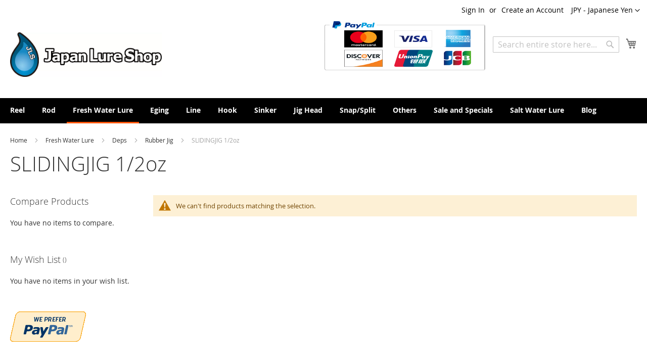

--- FILE ---
content_type: text/html; charset=UTF-8
request_url: https://japanlureshop.com/bass-lure/deps/rubber-jig/slidingjig-1-2oz.html
body_size: 50294
content:
<!doctype html>
<html lang="en">
    <head >
                <meta charset="utf-8"/>
<meta name="title" content="SLIDINGJIG 1/2oz - Rubber Jig - Deps - Fresh Water Lure"/>
<meta name="description" content="Japanese fishing tackles are high quality.Your fishing becomes happier."/>
<meta name="keywords" content="SAWAMURA,One'up Shad,Megabass,Evergreen,temujin,DAIWA,SHIMANO,Deps,Jackall Bros,O.S.P.Lucky Craft,Breaden,Harimitsu,Toray,Sunline,YGK,Varivas,Kureha,BAWO,Decoy,Owner,KEITECH,Fina,Valler Hill,Nories,Activa,IMAKATSU,GAMAKATSU,Tiemco,"/>
<meta name="robots" content="INDEX,FOLLOW"/>
<meta name="viewport" content="width=device-width, initial-scale=1"/>
<meta name="format-detection" content="telephone=no"/>
<title>SLIDINGJIG 1/2oz - Rubber Jig - Deps - Fresh Water Lure</title>
<link  rel="stylesheet" type="text/css"  media="all" href="https://japanlureshop.com/static/version1757456330/_cache/merged/ba3e567bbe8b3919c280ab54ad33f77f.min.css" />
<link  rel="stylesheet" type="text/css"  media="screen and (min-width: 768px)" href="https://japanlureshop.com/static/version1757456330/frontend/Japanlureshop/default/en_US/css/styles-l.min.css" />
<link  rel="stylesheet" type="text/css"  media="print" href="https://japanlureshop.com/static/version1757456330/frontend/Japanlureshop/default/en_US/css/print.min.css" />

<link rel="preload" as="font" crossorigin="anonymous" href="https://japanlureshop.com/static/version1757456330/frontend/Japanlureshop/default/en_US/fonts/opensans/light/opensans-300.woff2" />
<link rel="preload" as="font" crossorigin="anonymous" href="https://japanlureshop.com/static/version1757456330/frontend/Japanlureshop/default/en_US/fonts/opensans/regular/opensans-400.woff2" />
<link rel="preload" as="font" crossorigin="anonymous" href="https://japanlureshop.com/static/version1757456330/frontend/Japanlureshop/default/en_US/fonts/opensans/semibold/opensans-600.woff2" />
<link rel="preload" as="font" crossorigin="anonymous" href="https://japanlureshop.com/static/version1757456330/frontend/Japanlureshop/default/en_US/fonts/opensans/bold/opensans-700.woff2" />
<link rel="preload" as="font" crossorigin="anonymous" href="https://japanlureshop.com/static/version1757456330/frontend/Japanlureshop/default/en_US/fonts/Luma-Icons.woff2" />
<link  rel="apple-touch-icon" sizes="180x180" href="https://japanlureshop.com/static/version1757456330/frontend/Japanlureshop/default/en_US/Magento_Theme/apple-touch-icon.png" />
<link  rel="canonical" href="https://japanlureshop.com/bass-lure/deps/rubber-jig/slidingjig-1-2oz.html" />
<link  rel="icon" type="image/x-icon" href="https://japanlureshop.com/media/favicon/default/jls-favicon.gif" />
<link  rel="shortcut icon" type="image/x-icon" href="https://japanlureshop.com/media/favicon/default/jls-favicon.gif" />
            

<link rel="prefetch" as="script" href="https://japanlureshop.com/static/version1757456330/frontend/Japanlureshop/default/en_US/magepack/bundle-common.min.js"/>

<link rel="prefetch" as="script" href="https://japanlureshop.com/static/version1757456330/frontend/Japanlureshop/default/en_US/magepack/bundle-category.min.js"/>

    </head>
    <body data-container="body"
          data-mage-init='{"loaderAjax": {}, "loader": { "icon": "https://japanlureshop.com/static/version1757456330/frontend/Japanlureshop/default/en_US/images/loader-2.gif"}}'
        id="html-body" class="page-products categorypath-bass-lure-deps-rubber-jig-slidingjig-1-2oz category-slidingjig-1-2oz catalog-category-view page-layout-2columns-left">
        


<div class="cookie-status-message" id="cookie-status">
    The store will not work correctly in the case when cookies are disabled.</div>




    <noscript>
        <div class="message global noscript">
            <div class="content">
                <p>
                    <strong>JavaScript seems to be disabled in your browser.</strong>
                    <span>
                        For the best experience on our site, be sure to turn on Javascript in your browser.                    </span>
                </p>
            </div>
        </div>
    </noscript>




<div class="page-wrapper"><header class="page-header"><div class="panel wrapper"><div class="panel header"><a class="action skip contentarea"
   href="#contentarea">
    <span>
        Skip to Content    </span>
</a>
                <div class="switcher currency switcher-currency" id="switcher-currency">
        <strong class="label switcher-label"><span>Currency</span></strong>
        <div class="actions dropdown options switcher-options">
            <div class="action toggle switcher-trigger"
                 id="switcher-currency-trigger"
                 data-mage-init='{"dropdown":{}}'
                 data-toggle="dropdown"
                 data-trigger-keypress-button="true">
                <strong class="language-JPY">
                    <span>JPY - Japanese Yen</span>
                </strong>
            </div>
            <ul class="dropdown switcher-dropdown" data-target="dropdown">
                                                            <li class="currency-AUD switcher-option">
                            <a href="#" data-post='{"action":"https:\/\/japanlureshop.com\/directory\/currency\/switch\/","data":{"currency":"AUD","uenc":"aHR0cHM6Ly9qYXBhbmx1cmVzaG9wLmNvbS9iYXNzLWx1cmUvZGVwcy9ydWJiZXItamlnL3NsaWRpbmdqaWctMS0yb3ouaHRtbA~~"}}'>AUD - Australian Dollar</a>
                        </li>
                                                                                <li class="currency-CHF switcher-option">
                            <a href="#" data-post='{"action":"https:\/\/japanlureshop.com\/directory\/currency\/switch\/","data":{"currency":"CHF","uenc":"aHR0cHM6Ly9qYXBhbmx1cmVzaG9wLmNvbS9iYXNzLWx1cmUvZGVwcy9ydWJiZXItamlnL3NsaWRpbmdqaWctMS0yb3ouaHRtbA~~"}}'>CHF - Swiss Franc</a>
                        </li>
                                                                                <li class="currency-EUR switcher-option">
                            <a href="#" data-post='{"action":"https:\/\/japanlureshop.com\/directory\/currency\/switch\/","data":{"currency":"EUR","uenc":"aHR0cHM6Ly9qYXBhbmx1cmVzaG9wLmNvbS9iYXNzLWx1cmUvZGVwcy9ydWJiZXItamlnL3NsaWRpbmdqaWctMS0yb3ouaHRtbA~~"}}'>EUR - Euro</a>
                        </li>
                                                                                                                    <li class="currency-USD switcher-option">
                            <a href="#" data-post='{"action":"https:\/\/japanlureshop.com\/directory\/currency\/switch\/","data":{"currency":"USD","uenc":"aHR0cHM6Ly9qYXBhbmx1cmVzaG9wLmNvbS9iYXNzLWx1cmUvZGVwcy9ydWJiZXItamlnL3NsaWRpbmdqaWctMS0yb3ouaHRtbA~~"}}'>USD - US Dollar</a>
                        </li>
                                                </ul>
        </div>
    </div>
<ul class="header links">    <li class="greet welcome" data-bind="scope: 'customer'">
        <!-- ko if: customer().fullname  -->
        <span class="logged-in"
              data-bind="text: new String('Welcome, %1!').
              replace('%1', customer().fullname)">
        </span>
        <!-- /ko -->
        <!-- ko ifnot: customer().fullname  -->
        <span class="not-logged-in"
              data-bind="text: ''"></span>
                <!-- /ko -->
    </li>
        
<li class="link authorization-link" data-label="or">
    <a href="https://japanlureshop.com/customer/account/login/"        >Sign In</a>
</li>
<li><a href="https://japanlureshop.com/customer/account/create/" id="id5txvb9NG" >Create an Account</a></li></ul></div></div><div class="header content"><span data-action="toggle-nav" class="action nav-toggle"><span>Toggle Nav</span></span>
<a
    class="logo"
    href="https://japanlureshop.com/"
    title="Japan&#x20;Lure&#x20;Shop"
    aria-label="store logo">
    
<picture>
            <source type="image/webp" srcset="https://japanlureshop.com/media/logo/default/Jls-logo.webp">
        <img src="https://japanlureshop.com/media/logo/default/Jls-logo.png"
         title="Japan&#x20;Lure&#x20;Shop"
         alt="Japan&#x20;Lure&#x20;Shop"
            width="300"            height="300"     loading="lazy" /></picture>

</a>

<div data-block="minicart" class="minicart-wrapper">
    <a class="action showcart" href="https://japanlureshop.com/checkout/cart/"
       data-bind="scope: 'minicart_content'">
        <span class="text">My Cart</span>
        <span class="counter qty empty"
              data-bind="css: { empty: !!getCartParam('summary_count') == false && !isLoading() },
               blockLoader: isLoading">
            <span class="counter-number">
                <!-- ko if: getCartParam('summary_count') -->
                <!-- ko text: getCartParam('summary_count').toLocaleString(window.LOCALE) --><!-- /ko -->
                <!-- /ko -->
            </span>
            <span class="counter-label">
            <!-- ko if: getCartParam('summary_count') -->
                <!-- ko text: getCartParam('summary_count').toLocaleString(window.LOCALE) --><!-- /ko -->
                <!-- ko i18n: 'items' --><!-- /ko -->
            <!-- /ko -->
            </span>
        </span>
    </a>
            <div class="block block-minicart"
             data-role="dropdownDialog"
             data-mage-init='{"dropdownDialog":{
                "appendTo":"[data-block=minicart]",
                "triggerTarget":".showcart",
                "timeout": "2000",
                "closeOnMouseLeave": false,
                "closeOnEscape": true,
                "triggerClass":"active",
                "parentClass":"active",
                "buttons":[]}}'>
            <div id="minicart-content-wrapper" data-bind="scope: 'minicart_content'">
                <!-- ko template: getTemplate() --><!-- /ko -->
            </div>
                    </div>
            
</div>
<div class="block block-search">
    <div class="block block-title"><strong>Search</strong></div>
    <div class="block block-content">
        <form class="form minisearch" id="search_mini_form"
              action="https://japanlureshop.com/catalogsearch/result/" method="get">
                        <div class="field search">
                <label class="label" for="search" data-role="minisearch-label">
                    <span>Search</span>
                </label>
                <div class="control">
                    <input id="search"
                           data-mage-init='{
                            "quickSearch": {
                                "formSelector": "#search_mini_form",
                                "url": "https://japanlureshop.com/search/ajax/suggest/",
                                "destinationSelector": "#search_autocomplete",
                                "minSearchLength": "3"
                            }
                        }'
                           type="text"
                           name="q"
                           value=""
                           placeholder="Search&#x20;entire&#x20;store&#x20;here..."
                           class="input-text"
                           maxlength="128"
                           role="combobox"
                           aria-haspopup="false"
                           aria-autocomplete="both"
                           autocomplete="off"
                           aria-expanded="false"/>
                    <div id="search_autocomplete" class="search-autocomplete"></div>
                    <div class="nested">
    <a class="action advanced" href="https://japanlureshop.com/catalogsearch/advanced/" data-action="advanced-search">
        Advanced Search    </a>
</div>
                </div>
            </div>
            <div class="actions">
                <button type="submit"
                        title="Search"
                        class="action search"
                        aria-label="Search"
                >
                    <span>Search</span>
                </button>
            </div>
        </form>
    </div>
</div>
<div class="paypal-logo">
    <!-- PayPal Logo -->
    <table border="0" cellpadding="10" cellspacing="0" align="center">
        <tr>
            <td align="center">
                <a href="#"
                   onclick="javascript:window.open('https://www.paypal.com/jp/webapps/mpp/logo/about-en','olcwhatispaypal','toolbar=no, location=no, directories=no, status=no, menubar=no, scrollbars=yes, resizable=yes, width=900, height=700');">
                    <img
                        src="https://www.paypalobjects.com/digitalassets/c/website/marketing/apac/jp/developer/CBT_logo_319_167.png"
                        border="0" alt="ペイパル｜Mastercard,VISA,American Express,JCB" width="319" height="167">
                </a>
            </td>
        </tr>
    </table><!-- PayPal Logo -->
</div>
<ul class="compare wrapper"><li class="item link compare" data-bind="scope: 'compareProducts'" data-role="compare-products-link">
    <a class="action compare no-display" title="Compare&#x20;Products"
       data-bind="attr: {'href': compareProducts().listUrl}, css: {'no-display': !compareProducts().count}"
    >
        Compare Products        <span class="counter qty" data-bind="text: compareProducts().countCaption"></span>
    </a>
</li>

</ul></div></header>    <div class="sections nav-sections">
                <div class="section-items nav-sections-items"
             data-mage-init='{"tabs":{"openedState":"active"}}'>
                                            <div class="section-item-title nav-sections-item-title"
                     data-role="collapsible">
                    <a class="nav-sections-item-switch"
                       data-toggle="switch" href="#store.menu">
                        Menu                    </a>
                </div>
                <div class="section-item-content nav-sections-item-content"
                     id="store.menu"
                     data-role="content">
                    
<nav class="navigation" data-action="navigation">
    <ul data-mage-init='{"menu":{"responsive":true, "expanded":true, "position":{"my":"left top","at":"left bottom"}}}'>
        <li  class="level0 nav-1 category-item first level-top parent"><a href="https://japanlureshop.com/reel.html"  class="level-top" ><span>Reel</span></a><ul class="level0 submenu"><li  class="level1 nav-1-1 category-item first parent"><a href="https://japanlureshop.com/reel/daiwa.html" ><span>DAIWA</span></a><ul class="level1 submenu"><li  class="level2 nav-1-1-1 category-item first parent"><a href="https://japanlureshop.com/reel/daiwa/daiwa-baitcasting.html" ><span>Daiwa Baitcasting</span></a><ul class="level2 submenu"><li  class="level3 nav-1-1-1-1 category-item first"><a href="https://japanlureshop.com/reel/daiwa/daiwa-baitcasting/26-gekkabijin-bf-tw-pe-special.html" ><span>26 GEKKABIJIN BF TW PE SPECIAL</span></a></li><li  class="level3 nav-1-1-1-2 category-item"><a href="https://japanlureshop.com/reel/daiwa/daiwa-baitcasting/26-ryoga.html" ><span>26 RYOGA</span></a></li><li  class="level3 nav-1-1-1-3 category-item"><a href="https://japanlureshop.com/reel/daiwa/daiwa-baitcasting/26-steez-sv-light-tw.html" ><span>26 STEEZ SV LIGHT TW</span></a></li><li  class="level3 nav-1-1-1-4 category-item"><a href="https://japanlureshop.com/reel/daiwa/daiwa-baitcasting/steez-limited-ct-sv-tw.html" ><span>STEEZ LIMITED CT SV TW</span></a></li><li  class="level3 nav-1-1-1-5 category-item"><a href="https://japanlureshop.com/reel/daiwa/daiwa-baitcasting/25-tatula-tw-200.html" ><span>25 TATULA TW 200</span></a></li><li  class="level3 nav-1-1-1-6 category-item"><a href="https://japanlureshop.com/reel/daiwa/daiwa-baitcasting/25-tatula-sv-tw.html" ><span>25 TATULA SV TW</span></a></li><li  class="level3 nav-1-1-1-7 category-item"><a href="https://japanlureshop.com/reel/daiwa/daiwa-baitcasting/25-alphas-bf-tw.html" ><span>25 ALPHAS BF TW</span></a></li><li  class="level3 nav-1-1-1-8 category-item"><a href="https://japanlureshop.com/reel/daiwa/daiwa-baitcasting/seaborg-g1200m.html" ><span>SEABORG G1200M</span></a></li><li  class="level3 nav-1-1-1-9 category-item"><a href="https://japanlureshop.com/reel/daiwa/daiwa-baitcasting/24-steez-sv-tw100.html" ><span>24 STEEZ SV TW100</span></a></li><li  class="level3 nav-1-1-1-10 category-item"><a href="https://japanlureshop.com/reel/daiwa/daiwa-baitcasting/24-tatula-tw-100.html" ><span>24 TATULA TW 100</span></a></li><li  class="level3 nav-1-1-1-11 category-item"><a href="https://japanlureshop.com/reel/daiwa/daiwa-baitcasting/im-z-tw-200-c.html" ><span>24 IM Z TW 200-C</span></a></li><li  class="level3 nav-1-1-1-12 category-item"><a href="https://japanlureshop.com/reel/daiwa/daiwa-baitcasting/im-z-limitbreaker-tw-hd-c.html" ><span>IM Z LIMITBREAKER TW HD-C</span></a></li><li  class="level3 nav-1-1-1-13 category-item"><a href="https://japanlureshop.com/reel/daiwa/daiwa-baitcasting/23-ss-air-tw.html" ><span>23 SS AIR TW</span></a></li><li  class="level3 nav-1-1-1-14 category-item"><a href="https://japanlureshop.com/reel/daiwa/daiwa-baitcasting/23-steez-a-ii-tw.html" ><span>23 STEEZ A II TW</span></a></li><li  class="level3 nav-1-1-1-15 category-item"><a href="https://japanlureshop.com/reel/daiwa/daiwa-baitcasting/23-saltist.html" ><span>23 SALTIST</span></a></li><li  class="level3 nav-1-1-1-16 category-item"><a href="https://japanlureshop.com/reel/daiwa/daiwa-baitcasting/steez-ltd-sv-tw-1000s.html" ><span>STEEZ LTD SV TW 1000S</span></a></li><li  class="level3 nav-1-1-1-17 category-item"><a href="https://japanlureshop.com/reel/daiwa/daiwa-baitcasting/seaborg-g400j.html" ><span>SEABORG G400J</span></a></li><li  class="level3 nav-1-1-1-18 category-item"><a href="https://japanlureshop.com/reel/daiwa/daiwa-baitcasting/22-silver-wolf-sv-tw-pe-special.html" ><span>22 SILVER WOLF SV TW PE SPECIAL</span></a></li><li  class="level3 nav-1-1-1-19 category-item"><a href="https://japanlureshop.com/reel/daiwa/daiwa-baitcasting/22tr-sv-tw-105slpw.html" ><span>22TR SV TW 105SLPW</span></a></li><li  class="level3 nav-1-1-1-20 category-item"><a href="https://japanlureshop.com/reel/daiwa/daiwa-baitcasting/22-tatula-tw-80.html" ><span>22 TATULA TW 80</span></a></li><li  class="level3 nav-1-1-1-21 category-item"><a href="https://japanlureshop.com/reel/daiwa/daiwa-baitcasting/steez-ltd-sv-tw.html" ><span>STEEZ LTD SV TW</span></a></li><li  class="level3 nav-1-1-1-22 category-item"><a href="https://japanlureshop.com/reel/daiwa/daiwa-baitcasting/22-silver-creek-tw-stream-custom.html" ><span>22 Silver Creek TW STREAM Custom</span></a></li><li  class="level3 nav-1-1-1-23 category-item"><a href="https://japanlureshop.com/reel/daiwa/daiwa-baitcasting/seaborg-200j.html" ><span>SEABORG 200J</span></a></li><li  class="level3 nav-1-1-1-24 category-item"><a href="https://japanlureshop.com/reel/daiwa/daiwa-baitcasting/21-zillion-tw-hd.html" ><span>21 ZILLION TW HD</span></a></li><li  class="level3 nav-1-1-1-25 category-item"><a href="https://japanlureshop.com/reel/daiwa/daiwa-baitcasting/21-steez-a-tw-hlc.html" ><span>21 STEEZ A TW HLC</span></a></li><li  class="level3 nav-1-1-1-26 category-item"><a href="https://japanlureshop.com/reel/daiwa/daiwa-baitcasting/21-zillion-sv-tw.html" ><span>21 ZILLION SV TW</span></a></li><li  class="level3 nav-1-1-1-27 category-item"><a href="https://japanlureshop.com/reel/daiwa/daiwa-baitcasting/gekkabijin-air-tw-pe-special.html" ><span>21 Gekkabijin AIR TW PE SPECIAL</span></a></li><li  class="level3 nav-1-1-1-28 category-item"><a href="https://japanlureshop.com/reel/daiwa/daiwa-baitcasting/21-alphas-sv-tw.html" ><span>21-22 ALPHAS SV TW</span></a></li><li  class="level3 nav-1-1-1-29 category-item"><a href="https://japanlureshop.com/reel/daiwa/daiwa-baitcasting/21-tatula-tw-300-400.html" ><span>21 TATULA TW 300/400</span></a></li><li  class="level3 nav-1-1-1-30 category-item"><a href="https://japanlureshop.com/reel/daiwa/daiwa-baitcasting/20-alphas-air-tw.html" ><span>20-21 ALPHAS AIR TW</span></a></li><li  class="level3 nav-1-1-1-31 category-item"><a href="https://japanlureshop.com/reel/daiwa/daiwa-baitcasting/20-steez-air-tw.html" ><span>20 STEEZ AIR TW</span></a></li><li  class="level3 nav-1-1-1-32 category-item"><a href="https://japanlureshop.com/reel/daiwa/daiwa-baitcasting/20-zillion-10-sv-tw.html" ><span>20 ZILLION 10 SV TW</span></a></li><li  class="level3 nav-1-1-1-33 category-item"><a href="https://japanlureshop.com/reel/daiwa/daiwa-baitcasting/20-tatula-svtw.html" ><span>20 TATULA SV TW</span></a></li><li  class="level3 nav-1-1-1-34 category-item"><a href="https://japanlureshop.com/reel/daiwa/daiwa-baitcasting/slp-works-ryoga.html" ><span>SLP WORKS RYOGA</span></a></li><li  class="level3 nav-1-1-1-35 category-item"><a href="https://japanlureshop.com/reel/daiwa/daiwa-baitcasting/19-steez-ct-sv-tw.html" ><span>19-20 STEEZ CT SV TW</span></a></li><li  class="level3 nav-1-1-1-36 category-item"><a href="https://japanlureshop.com/reel/daiwa/daiwa-baitcasting/19-alphas-ct-sv.html" ><span>19 ALPHAS CT SV</span></a></li><li  class="level3 nav-1-1-1-37 category-item"><a href="https://japanlureshop.com/reel/daiwa/daiwa-baitcasting/19-millionaire-ct-sv.html" ><span>19 MILLIONAIRE CT SV</span></a></li><li  class="level3 nav-1-1-1-38 category-item"><a href="https://japanlureshop.com/reel/daiwa/daiwa-baitcasting/19-morethan-pe-tw.html" ><span>19  MORETHAN PE TW</span></a></li><li  class="level3 nav-1-1-1-39 category-item"><a href="https://japanlureshop.com/reel/daiwa/daiwa-baitcasting/19-catalina.html" ><span>19 CATALINA</span></a></li><li  class="level3 nav-1-1-1-40 category-item"><a href="https://japanlureshop.com/reel/daiwa/daiwa-baitcasting/dr-z2020.html" ><span>DR-Z2020 LTD</span></a></li><li  class="level3 nav-1-1-1-41 category-item"><a href="https://japanlureshop.com/reel/daiwa/daiwa-baitcasting/slpw-tatula-sv-tw.html" ><span>SLPW TATULA SV TW </span></a></li><li  class="level3 nav-1-1-1-42 category-item"><a href="https://japanlureshop.com/reel/daiwa/daiwa-baitcasting/18-ryoga.html" ><span>18 RYOGA</span></a></li><li  class="level3 nav-1-1-1-43 category-item"><a href="https://japanlureshop.com/reel/daiwa/daiwa-baitcasting/18-sv-light-ltd.html" ><span>18 SV LIGHT LTD</span></a></li><li  class="level3 nav-1-1-1-44 category-item"><a href="https://japanlureshop.com/reel/daiwa/daiwa-baitcasting/18-zillion-tw-hlc.html" ><span>18 ZILLION TW HLC</span></a></li><li  class="level3 nav-1-1-1-45 category-item"><a href="https://japanlureshop.com/reel/daiwa/daiwa-baitcasting/17-steez-a-tw.html" ><span>17-18 STEEZ A TW</span></a></li><li  class="level3 nav-1-1-1-46 category-item"><a href="https://japanlureshop.com/reel/daiwa/daiwa-baitcasting/18-millionaire-basara.html" ><span>18 MILLIONAIRE BASARA</span></a></li><li  class="level3 nav-1-1-1-47 category-item"><a href="https://japanlureshop.com/reel/daiwa/daiwa-baitcasting/z-2020-black-ltd.html" ><span>Z 2020 BLACK LTD</span></a></li><li  class="level3 nav-1-1-1-48 category-item"><a href="https://japanlureshop.com/reel/daiwa/daiwa-baitcasting/tatula-ct-type-r.html" ><span>TATULA CT TYPE-R</span></a></li><li  class="level3 nav-1-1-1-49 category-item"><a href="https://japanlureshop.com/reel/daiwa/daiwa-baitcasting/16-steez-sv-tw.html" ><span>16-17 STEEZ SV TW </span></a></li><li  class="level3 nav-1-1-1-50 category-item"><a href="https://japanlureshop.com/reel/daiwa/daiwa-baitcasting/15-catalina-bay-jigging.html" ><span>15 CATALINA BAY JIGGING </span></a></li><li  class="level3 nav-1-1-1-51 category-item last"><a href="https://japanlureshop.com/reel/daiwa/daiwa-baitcasting/zillion-9-sv-tw-slpw.html" ><span> ZILLION 9 SV TW-SLPW</span></a></li></ul></li><li  class="level2 nav-1-1-2 category-item last parent"><a href="https://japanlureshop.com/reel/daiwa/daiwa-spinning.html" ><span>Daiwa Spinning</span></a><ul class="level2 submenu"><li  class="level3 nav-1-1-2-1 category-item first"><a href="https://japanlureshop.com/reel/daiwa/daiwa-spinning/25-caldia.html" ><span>25 CALDIA</span></a></li><li  class="level3 nav-1-1-2-2 category-item"><a href="https://japanlureshop.com/reel/daiwa/daiwa-spinning/24-luvias-st.html" ><span>24 LUVIAS ST</span></a></li><li  class="level3 nav-1-1-2-3 category-item"><a href="https://japanlureshop.com/reel/daiwa/daiwa-spinning/24-certate-sw.html" ><span>24 CERTATE SW</span></a></li><li  class="level3 nav-1-1-2-4 category-item"><a href="https://japanlureshop.com/reel/daiwa/daiwa-spinning/24-luvias.html" ><span>24 LUVIAS</span></a></li><li  class="level3 nav-1-1-2-5 category-item"><a href="https://japanlureshop.com/reel/daiwa/daiwa-spinning/24-gekkabijin-x.html" ><span>24 GEKKABIJIN X</span></a></li><li  class="level3 nav-1-1-2-6 category-item"><a href="https://japanlureshop.com/reel/daiwa/daiwa-spinning/24-certate.html" ><span>24 CERTATE</span></a></li><li  class="level3 nav-1-1-2-7 category-item"><a href="https://japanlureshop.com/reel/daiwa/daiwa-spinning/24-revros-lt.html" ><span>24 REVROS LT</span></a></li><li  class="level3 nav-1-1-2-8 category-item"><a href="https://japanlureshop.com/reel/daiwa/daiwa-spinning/23-saltiga.html" ><span>23 SALTIGA</span></a></li><li  class="level3 nav-1-1-2-9 category-item"><a href="https://japanlureshop.com/reel/daiwa/daiwa-spinning/23-airity-st.html" ><span>23 AIRITY ST</span></a></li><li  class="level3 nav-1-1-2-10 category-item"><a href="https://japanlureshop.com/reel/daiwa/daiwa-spinning/23-exist-sf.html" ><span>23 EXIST SF</span></a></li><li  class="level3 nav-1-1-2-11 category-item"><a href="https://japanlureshop.com/reel/daiwa/daiwa-spinning/23-airity.html" ><span>23 AIRITY</span></a></li><li  class="level3 nav-1-1-2-12 category-item"><a href="https://japanlureshop.com/reel/daiwa/daiwa-spinning/22-exist.html" ><span>22 EXIST</span></a></li><li  class="level3 nav-1-1-2-13 category-item"><a href="https://japanlureshop.com/reel/daiwa/daiwa-spinning/21-freams.html" ><span>21 FREAMS</span></a></li><li  class="level3 nav-1-1-2-14 category-item"><a href="https://japanlureshop.com/reel/daiwa/daiwa-spinning/21-certate-sw.html" ><span>21 CERTATE SW</span></a></li><li  class="level3 nav-1-1-2-15 category-item"><a href="https://japanlureshop.com/reel/daiwa/daiwa-spinning/21-presso.html" ><span>21 PRESSO</span></a></li><li  class="level3 nav-1-1-2-16 category-item"><a href="https://japanlureshop.com/reel/daiwa/daiwa-spinning/19-ballistic-fw.html" ><span>19 BALLISTIC FW</span></a></li><li  class="level3 nav-1-1-2-17 category-item"><a href="https://japanlureshop.com/reel/daiwa/daiwa-spinning/18-exist.html" ><span>18 EXIST </span></a></li><li  class="level3 nav-1-1-2-18 category-item"><a href="https://japanlureshop.com/reel/daiwa/daiwa-spinning/tatula-spinning.html" ><span>TATULA SPINNING </span></a></li><li  class="level3 nav-1-1-2-19 category-item"><a href="https://japanlureshop.com/reel/daiwa/daiwa-spinning/17-steez-spinning-model.html" ><span>17 STEEZ SPINNING MODEL</span></a></li><li  class="level3 nav-1-1-2-20 category-item"><a href="https://japanlureshop.com/reel/daiwa/daiwa-spinning/17-gekkabijin-ex.html" ><span>17 GEKKABIJIN EX</span></a></li><li  class="level3 nav-1-1-2-21 category-item"><a href="https://japanlureshop.com/reel/daiwa/daiwa-spinning/17-aegis.html" ><span>17 AEGIS</span></a></li><li  class="level3 nav-1-1-2-22 category-item"><a href="https://japanlureshop.com/reel/daiwa/daiwa-spinning/17-theory.html" ><span>17 THEORY</span></a></li><li  class="level3 nav-1-1-2-23 category-item last"><a href="https://japanlureshop.com/reel/daiwa/daiwa-spinning/25-iprimi.html" ><span>25 IPRIMI</span></a></li></ul></li></ul></li><li  class="level1 nav-1-2 category-item parent"><a href="https://japanlureshop.com/reel/shimano.html" ><span>Shimano</span></a><ul class="level1 submenu"><li  class="level2 nav-1-2-1 category-item first parent"><a href="https://japanlureshop.com/reel/shimano/shimano-baitcasting.html" ><span>Shimano Baitcasting</span></a><ul class="level2 submenu"><li  class="level3 nav-1-2-1-1 category-item first"><a href="https://japanlureshop.com/reel/shimano/shimano-baitcasting/25-aldebaran-dc.html" ><span>25 ALDEBARAN DC</span></a></li><li  class="level3 nav-1-2-1-2 category-item"><a href="https://japanlureshop.com/reel/shimano/shimano-baitcasting/25-ocea-conquest-ct.html" ><span>25 OCEA CONQUEST CT</span></a></li><li  class="level3 nav-1-2-1-3 category-item"><a href="https://japanlureshop.com/reel/shimano/shimano-baitcasting/25-antares.html" ><span>25 ANTARES</span></a></li><li  class="level3 nav-1-2-1-4 category-item"><a href="https://japanlureshop.com/reel/shimano/shimano-baitcasting/25-slx-bfs.html" ><span>25 SLX BFS</span></a></li><li  class="level3 nav-1-2-1-5 category-item"><a href="https://japanlureshop.com/reel/shimano/shimano-baitcasting/25-stile.html" ><span>25 STILE</span></a></li><li  class="level3 nav-1-2-1-6 category-item"><a href="https://japanlureshop.com/reel/shimano/shimano-baitcasting/24-metanium-dc.html" ><span>24 METANIUM DC</span></a></li><li  class="level3 nav-1-2-1-7 category-item"><a href="https://japanlureshop.com/reel/shimano/shimano-baitcasting/24-scorpion-md-300.html" ><span>24 Scorpion MD 300</span></a></li><li  class="level3 nav-1-2-1-8 category-item"><a href="https://japanlureshop.com/reel/shimano/shimano-baitcasting/24-scorpion-md-200.html" ><span>24 Scorpion MD 200</span></a></li><li  class="level3 nav-1-2-1-9 category-item"><a href="https://japanlureshop.com/reel/shimano/shimano-baitcasting/24-slx.html" ><span>24 SLX</span></a></li><li  class="level3 nav-1-2-1-10 category-item"><a href="https://japanlureshop.com/reel/shimano/shimano-baitcasting/24-calcutta-conquest-shallow-edition.html" ><span>24 Calcutta Conquest Shallow Edition</span></a></li><li  class="level3 nav-1-2-1-11 category-item"><a href="https://japanlureshop.com/reel/shimano/shimano-baitcasting/ocea-jigger-ld.html" ><span>24 OCEA JIGGER LD</span></a></li><li  class="level3 nav-1-2-1-12 category-item"><a href="https://japanlureshop.com/reel/shimano/shimano-baitcasting/23-calcutta-conquest-bfs.html" ><span>23 CALCUTTA CONQUEST BFS</span></a></li><li  class="level3 nav-1-2-1-13 category-item"><a href="https://japanlureshop.com/reel/shimano/shimano-baitcasting/23-calcutta-conquest-md.html" ><span>23 CALCUTTA CONQUEST MD</span></a></li><li  class="level3 nav-1-2-1-14 category-item"><a href="https://japanlureshop.com/reel/shimano/shimano-baitcasting/23-metanium-100.html" ><span>23 Metanium 100</span></a></li><li  class="level3 nav-1-2-1-15 category-item"><a href="https://japanlureshop.com/reel/shimano/shimano-baitcasting/23-antares-dc-md.html" ><span>23 ANTARES DC MD</span></a></li><li  class="level3 nav-1-2-1-16 category-item"><a href="https://japanlureshop.com/reel/shimano/shimano-baitcasting/23-slx-dc.html" ><span>23 SLX DC</span></a></li><li  class="level3 nav-1-2-1-17 category-item"><a href="https://japanlureshop.com/reel/shimano/shimano-baitcasting/22oceaconquest.html" ><span>22 OCEA CONQUEST</span></a></li><li  class="level3 nav-1-2-1-18 category-item"><a href="https://japanlureshop.com/reel/shimano/shimano-baitcasting/22-curado-dc.html" ><span>22 CURADO DC</span></a></li><li  class="level3 nav-1-2-1-19 category-item"><a href="https://japanlureshop.com/reel/shimano/shimano-baitcasting/22-exsence-dc-xg.html" ><span>22 Exsence DC XG</span></a></li><li  class="level3 nav-1-2-1-20 category-item"><a href="https://japanlureshop.com/reel/shimano/shimano-baitcasting/22-bantam.html" ><span>22 Bantam</span></a></li><li  class="level3 nav-1-2-1-21 category-item"><a href="https://japanlureshop.com/reel/shimano/shimano-baitcasting/22-metanium-shallow-edition.html" ><span>22 METANIUM SHALLOW EDITION</span></a></li><li  class="level3 nav-1-2-1-22 category-item"><a href="https://japanlureshop.com/reel/shimano/shimano-baitcasting/22-aldebaran-bfs.html" ><span>22 ALDEBARAN BFS</span></a></li><li  class="level3 nav-1-2-1-23 category-item"><a href="https://japanlureshop.com/reel/shimano/shimano-baitcasting/22-slx-dc-xt.html" ><span>22 SLX DC XT</span></a></li><li  class="level3 nav-1-2-1-24 category-item"><a href="https://japanlureshop.com/reel/shimano/shimano-baitcasting/21-antares-dc.html" ><span>21 ANTARES DC</span></a></li><li  class="level3 nav-1-2-1-25 category-item"><a href="https://japanlureshop.com/reel/shimano/shimano-baitcasting/21-calcutta-conquest.html" ><span>21 CALCUTTA CONQUEST</span></a></li><li  class="level3 nav-1-2-1-26 category-item"><a href="https://japanlureshop.com/reel/shimano/shimano-baitcasting/21-scorpion-dc.html" ><span>21 Scorpion DC</span></a></li><li  class="level3 nav-1-2-1-27 category-item"><a href="https://japanlureshop.com/reel/shimano/shimano-baitcasting/21-scorpion-md.html" ><span>21 Scorpion MD</span></a></li><li  class="level3 nav-1-2-1-28 category-item"><a href="https://japanlureshop.com/reel/shimano/shimano-baitcasting/slx-bfs.html" ><span>21 SLX BFS</span></a></li><li  class="level3 nav-1-2-1-29 category-item"><a href="https://japanlureshop.com/reel/shimano/shimano-baitcasting/20-metanium.html" ><span>20 Metanium</span></a></li><li  class="level3 nav-1-2-1-30 category-item"><a href="https://japanlureshop.com/reel/shimano/shimano-baitcasting/20-exsence-dc-ss.html" ><span>20 EXSENCE DC SS</span></a></li><li  class="level3 nav-1-2-1-31 category-item"><a href="https://japanlureshop.com/reel/shimano/shimano-baitcasting/20-slx-dc.html" ><span>20 SLX DC</span></a></li><li  class="level3 nav-1-2-1-32 category-item"><a href="https://japanlureshop.com/reel/shimano/shimano-baitcasting/19-calcutta-conquest-dc.html" ><span>19-20 CALCUTTA CONQUEST DC</span></a></li><li  class="level3 nav-1-2-1-33 category-item"><a href="https://japanlureshop.com/reel/shimano/shimano-baitcasting/19-antares.html" ><span>19 ANTARES</span></a></li><li  class="level3 nav-1-2-1-34 category-item"><a href="https://japanlureshop.com/reel/shimano/shimano-baitcasting/19-scorpion-mgl.html" ><span>19 Scorpion MGL</span></a></li><li  class="level3 nav-1-2-1-35 category-item"><a href="https://japanlureshop.com/reel/shimano/shimano-baitcasting/19-slx-mgl.html" ><span>19 SLX MGL</span></a></li><li  class="level3 nav-1-2-1-36 category-item"><a href="https://japanlureshop.com/reel/shimano/shimano-baitcasting/18-antares-dc-md.html" ><span>18 ANTARES DC MD</span></a></li><li  class="level3 nav-1-2-1-37 category-item"><a href="https://japanlureshop.com/reel/shimano/shimano-baitcasting/18-aldebaran-mgl.html" ><span>18 Aldebaran MGL</span></a></li><li  class="level3 nav-1-2-1-38 category-item"><a href="https://japanlureshop.com/reel/shimano/shimano-baitcasting/18-bantam-mgl.html" ><span>18 Bantam MGL</span></a></li><li  class="level3 nav-1-2-1-39 category-item"><a href="https://japanlureshop.com/reel/shimano/shimano-baitcasting/18-calcutta-conquest.html" ><span>18 CALCUTTA CONQUEST</span></a></li><li  class="level3 nav-1-2-1-40 category-item"><a href="https://japanlureshop.com/reel/shimano/shimano-baitcasting/17-exsence-dc.html" ><span>17 EXSENCE DC</span></a></li><li  class="level3 nav-1-2-1-41 category-item"><a href="https://japanlureshop.com/reel/shimano/shimano-baitcasting/17calcutta-conquest-bfs-hg.html" ><span>17 CALCUTTA CONQUEST BFS HG</span></a></li><li  class="level3 nav-1-2-1-42 category-item"><a href="https://japanlureshop.com/reel/shimano/shimano-baitcasting/17-scorpion-bfs.html" ><span>17 Scorpion BFS</span></a></li><li  class="level3 nav-1-2-1-43 category-item"><a href="https://japanlureshop.com/reel/shimano/shimano-baitcasting/16-aldebaran-bfs-xg.html" ><span>16 ALDEBARAN BFS </span></a></li><li  class="level3 nav-1-2-1-44 category-item"><a href="https://japanlureshop.com/reel/shimano/shimano-baitcasting/16-scorpion.html" ><span>16 Scorpion</span></a></li><li  class="level3 nav-1-2-1-45 category-item last"><a href="https://japanlureshop.com/reel/shimano/shimano-baitcasting/15-metanium-dc.html" ><span>15 Metanium DC</span></a></li></ul></li><li  class="level2 nav-1-2-2 category-item last parent"><a href="https://japanlureshop.com/reel/shimano/shimano-spinning.html" ><span>Shimano Spinning</span></a><ul class="level2 submenu"><li  class="level3 nav-1-2-2-1 category-item first"><a href="https://japanlureshop.com/reel/shimano/shimano-spinning/25-soare-xr.html" ><span>25 SOARE XR</span></a></li><li  class="level3 nav-1-2-2-2 category-item"><a href="https://japanlureshop.com/reel/shimano/shimano-spinning/25-exsence.html" ><span>25 EXSENCE</span></a></li><li  class="level3 nav-1-2-2-3 category-item"><a href="https://japanlureshop.com/reel/shimano/shimano-spinning/25-stella-sw.html" ><span>25 STELLA SW</span></a></li><li  class="level3 nav-1-2-2-4 category-item"><a href="https://japanlureshop.com/reel/shimano/shimano-spinning/25-ultegra.html" ><span>25 ULTEGRA</span></a></li><li  class="level3 nav-1-2-2-5 category-item"><a href="https://japanlureshop.com/reel/shimano/shimano-spinning/25-tinpower-xd.html" ><span>25 TWINPOWER XD</span></a></li><li  class="level3 nav-1-2-2-6 category-item"><a href="https://japanlureshop.com/reel/shimano/shimano-spinning/25-complex-xr.html" ><span>25 COMPLEX XR</span></a></li><li  class="level3 nav-1-2-2-7 category-item"><a href="https://japanlureshop.com/reel/shimano/shimano-spinning/24-vanford.html" ><span>24 VANFORD</span></a></li><li  class="level3 nav-1-2-2-8 category-item"><a href="https://japanlureshop.com/reel/shimano/shimano-spinning/24-twin-power.html" ><span>24 Twin Power</span></a></li><li  class="level3 nav-1-2-2-9 category-item"><a href="https://japanlureshop.com/reel/shimano/shimano-spinning/24-exsence-bb.html" ><span>24 EXSENCE BB</span></a></li><li  class="level3 nav-1-2-2-10 category-item"><a href="https://japanlureshop.com/reel/shimano/shimano-spinning/23-vanquish.html" ><span>23 VANQUISH</span></a></li><li  class="level3 nav-1-2-2-11 category-item"><a href="https://japanlureshop.com/reel/shimano/shimano-spinning/23-exsence-xr.html" ><span>23 EXSENCE XR</span></a></li><li  class="level3 nav-1-2-2-12 category-item"><a href="https://japanlureshop.com/reel/shimano/shimano-spinning/23-stradic.html" ><span>23 STRADIC</span></a></li><li  class="level3 nav-1-2-2-13 category-item"><a href="https://japanlureshop.com/reel/shimano/shimano-spinning/23-cardiff-ci4-xr.html" ><span>23 CARDIFF XR</span></a></li><li  class="level3 nav-1-2-2-14 category-item"><a href="https://japanlureshop.com/reel/shimano/shimano-spinning/surf-leader.html" ><span>SURF LEADER</span></a></li><li  class="level3 nav-1-2-2-15 category-item"><a href="https://japanlureshop.com/reel/shimano/shimano-spinning/shimano-23-soare-bb.html" ><span>22 Soare BB</span></a></li><li  class="level3 nav-1-2-2-16 category-item"><a href="https://japanlureshop.com/reel/shimano/shimano-spinning/22-stella.html" ><span>22 STELLA</span></a></li><li  class="level3 nav-1-2-2-17 category-item"><a href="https://japanlureshop.com/reel/shimano/shimano-spinning/22-sephia-bb.html" ><span>22 SEPHIA BB</span></a></li><li  class="level3 nav-1-2-2-18 category-item"><a href="https://japanlureshop.com/reel/shimano/shimano-spinning/miravel.html" ><span>22 MIRAVEL</span></a></li><li  class="level3 nav-1-2-2-19 category-item"><a href="https://japanlureshop.com/reel/shimano/shimano-spinning/21-ultegra.html" ><span>21 ULTEGRA</span></a></li><li  class="level3 nav-1-2-2-20 category-item"><a href="https://japanlureshop.com/reel/shimano/shimano-spinning/sephia-xr.html" ><span>21 Sephia XR</span></a></li><li  class="level3 nav-1-2-2-21 category-item"><a href="https://japanlureshop.com/reel/shimano/shimano-spinning/exsence.html" ><span>21 EXSENCE</span></a></li><li  class="level3 nav-1-2-2-22 category-item"><a href="https://japanlureshop.com/reel/shimano/shimano-spinning/21-twin-power-xd.html" ><span>21 TWIN POWER XD</span></a></li><li  class="level3 nav-1-2-2-23 category-item"><a href="https://japanlureshop.com/reel/shimano/shimano-spinning/complex-xr.html" ><span>21 COMPLEX XR</span></a></li><li  class="level3 nav-1-2-2-24 category-item"><a href="https://japanlureshop.com/reel/shimano/shimano-spinning/21-twin-power-sw.html" ><span>21 Twin Power sw</span></a></li><li  class="level3 nav-1-2-2-25 category-item"><a href="https://japanlureshop.com/reel/shimano/shimano-spinning/20-vanford.html" ><span>20 VANFORD</span></a></li><li  class="level3 nav-1-2-2-26 category-item"><a href="https://japanlureshop.com/reel/shimano/shimano-spinning/19-vanquish.html" ><span>19 VANQUISH</span></a></li><li  class="level3 nav-1-2-2-27 category-item"><a href="https://japanlureshop.com/reel/shimano/shimano-spinning/18-exsence-ci4.html" ><span>18 EXSENCE CI4+</span></a></li><li  class="level3 nav-1-2-2-28 category-item"><a href="https://japanlureshop.com/reel/shimano/shimano-spinning/18-cardiff-ci4.html" ><span>18 CARDIFF CI4+</span></a></li><li  class="level3 nav-1-2-2-29 category-item"><a href="https://japanlureshop.com/reel/shimano/shimano-spinning/17-twin-power-xd.html" ><span>17 Twin Power XD</span></a></li><li  class="level3 nav-1-2-2-30 category-item last"><a href="https://japanlureshop.com/reel/shimano/shimano-spinning/vanquish-fw.html" ><span>17 Vanquish FW-TUNE </span></a></li></ul></li></ul></li><li  class="level1 nav-1-3 category-item parent"><a href="https://japanlureshop.com/reel/abu.html" ><span>Abu</span></a><ul class="level1 submenu"><li  class="level2 nav-1-3-1 category-item first parent"><a href="https://japanlureshop.com/reel/abu/revo.html" ><span>Baitcasting</span></a><ul class="level2 submenu"><li  class="level3 nav-1-3-1-1 category-item first"><a href="https://japanlureshop.com/reel/abu/revo/neo-3way.html" ><span>NEO-3way</span></a></li><li  class="level3 nav-1-3-1-2 category-item"><a href="https://japanlureshop.com/reel/abu/revo/revo5-sx.html" ><span>REVO5 SX</span></a></li><li  class="level3 nav-1-3-1-3 category-item"><a href="https://japanlureshop.com/reel/abu/revo/revo5-stx.html" ><span>REVO5 STX</span></a></li><li  class="level3 nav-1-3-1-4 category-item"><a href="https://japanlureshop.com/reel/abu/revo/rev-05-winch.html" ><span>REVO5 WINCH</span></a></li><li  class="level3 nav-1-3-1-5 category-item"><a href="https://japanlureshop.com/reel/abu/revo/zenon.html" ><span>ZENON</span></a></li><li  class="level3 nav-1-3-1-6 category-item"><a href="https://japanlureshop.com/reel/abu/revo/revo-lx992z.html" ><span>REVO LX992Z</span></a></li><li  class="level3 nav-1-3-1-7 category-item"><a href="https://japanlureshop.com/reel/abu/revo/revo-elite7-6-ib.html" ><span>REVO ELITE7/6 IB</span></a></li><li  class="level3 nav-1-3-1-8 category-item"><a href="https://japanlureshop.com/reel/abu/revo/revo-elite8-ivcb.html" ><span>REVO ELITE8 IVCB</span></a></li><li  class="level3 nav-1-3-1-9 category-item"><a href="https://japanlureshop.com/reel/abu/revo/revo-winch.html" ><span>REVO WINCH5</span></a></li><li  class="level3 nav-1-3-1-10 category-item"><a href="https://japanlureshop.com/reel/abu/revo/revo-sx.html" ><span>REVO SX </span></a></li><li  class="level3 nav-1-3-1-11 category-item"><a href="https://japanlureshop.com/reel/abu/revo/revo-lc6revo-lc6.html" ><span>Revo LC6</span></a></li><li  class="level3 nav-1-3-1-12 category-item"><a href="https://japanlureshop.com/reel/abu/revo/revo-lv7.html" ><span>Revo LV7</span></a></li><li  class="level3 nav-1-3-1-13 category-item"><a href="https://japanlureshop.com/reel/abu/revo/revo-lt.html" ><span>Revo LT７</span></a></li><li  class="level3 nav-1-3-1-14 category-item"><a href="https://japanlureshop.com/reel/abu/revo/revo-mgxtreme.html" ><span>Revo MGXtreme</span></a></li><li  class="level3 nav-1-3-1-15 category-item"><a href="https://japanlureshop.com/reel/abu/revo/revo-ltx-bf8.html" ><span>Revo LTX-BF8 </span></a></li><li  class="level3 nav-1-3-1-16 category-item"><a href="https://japanlureshop.com/reel/abu/revo/revo-slc-ib-7-8.html" ><span>Revo SLC-IB 7/8</span></a></li><li  class="level3 nav-1-3-1-17 category-item"><a href="https://japanlureshop.com/reel/abu/revo/revo-alc.html" ><span>REVO ALC</span></a></li><li  class="level3 nav-1-3-1-18 category-item"><a href="https://japanlureshop.com/reel/abu/revo/revo-beast.html" ><span>REVO BEAST </span></a></li><li  class="level3 nav-1-3-1-19 category-item"><a href="https://japanlureshop.com/reel/abu/revo/revo-bigshooter-wm60.html" ><span>Revo BigShooter WM50 ,WM60</span></a></li><li  class="level3 nav-1-3-1-20 category-item"><a href="https://japanlureshop.com/reel/abu/revo/revo-elite-aurora-64-limited.html" ><span>Revo Elite Aurora 64 Limited </span></a></li><li  class="level3 nav-1-3-1-21 category-item"><a href="https://japanlureshop.com/reel/abu/revo/ambassadeur-5600-6600-ca-factory-tuned.html" ><span>Ambassadeur 5600/6600 CA FACTORY TUNED</span></a></li><li  class="level3 nav-1-3-1-22 category-item"><a href="https://japanlureshop.com/reel/abu/revo/ambassadeur-4600-4601-ca-factory-tuned.html" ><span>Ambassadeur 4600/4601 CA FACTORY TUNED</span></a></li><li  class="level3 nav-1-3-1-23 category-item"><a href="https://japanlureshop.com/reel/abu/revo/ambassadeur-4500c-4501c-factory-tuned.html" ><span>Ambassadeur 4500C/4501C FACTORY TUNED</span></a></li><li  class="level3 nav-1-3-1-24 category-item"><a href="https://japanlureshop.com/reel/abu/revo/ambassadeur-striper-black.html" ><span>Ambassadeur Striper Black</span></a></li><li  class="level3 nav-1-3-1-25 category-item"><a href="https://japanlureshop.com/reel/abu/revo/revo-ultracast-bf8.html" ><span>REVO ULTRACAST BF8</span></a></li><li  class="level3 nav-1-3-1-26 category-item last"><a href="https://japanlureshop.com/reel/abu/revo/ambassadeur-factory-tuned-red.html" ><span>Ambassadeur Factory Tuned Red</span></a></li></ul></li><li  class="level2 nav-1-3-2 category-item last parent"><a href="https://japanlureshop.com/reel/abu/spinning.html" ><span>Spinning</span></a><ul class="level2 submenu"><li  class="level3 nav-1-3-2-1 category-item first"><a href="https://japanlureshop.com/reel/abu/spinning/cardinal.html" ><span>Cardinal</span></a></li><li  class="level3 nav-1-3-2-2 category-item"><a href="https://japanlureshop.com/reel/abu/spinning/revo-mgxtreme.html" ><span>REVO SP Beast</span></a></li><li  class="level3 nav-1-3-2-3 category-item last"><a href="https://japanlureshop.com/reel/abu/spinning/revo-mgx.html" ><span>REVO SP Rocket</span></a></li></ul></li></ul></li><li  class="level1 nav-1-4 category-item"><a href="https://japanlureshop.com/reel/deps.html" ><span>DEPS</span></a></li><li  class="level1 nav-1-5 category-item"><a href="https://japanlureshop.com/reel/megabass.html" ><span>Megabass </span></a></li><li  class="level1 nav-1-6 category-item"><a href="https://japanlureshop.com/reel/g-nius-project.html" ><span>G-nius project</span></a></li><li  class="level1 nav-1-7 category-item"><a href="https://japanlureshop.com/reel/gan-craft.html" ><span>GAN CRAFT</span></a></li><li  class="level1 nav-1-8 category-item"><a href="https://japanlureshop.com/reel/maintenance.html" ><span>Maintenance</span></a></li><li  class="level1 nav-1-9 category-item"><a href="https://japanlureshop.com/reel/reel-custom-parts.html" ><span>DAIWA Reel Custom Parts </span></a></li><li  class="level1 nav-1-10 category-item"><a href="https://japanlureshop.com/reel/shimano-reel-custom-parts.html" ><span>SHIMANO Reel Custom Parts </span></a></li><li  class="level1 nav-1-11 category-item"><a href="https://japanlureshop.com/reel/megabass-reel-custom-parts.html" ><span>Megabass Reel Custom Parts </span></a></li><li  class="level1 nav-1-12 category-item"><a href="https://japanlureshop.com/reel/livre.html" ><span>LIVRE </span></a></li><li  class="level1 nav-1-13 category-item parent"><a href="https://japanlureshop.com/reel/zpi-reel-custom-parts.html" ><span>ZPI</span></a><ul class="level1 submenu"><li  class="level2 nav-1-13-1 category-item first"><a href="https://japanlureshop.com/reel/zpi-reel-custom-parts/reel.html" ><span>Reel</span></a></li><li  class="level2 nav-1-13-2 category-item"><a href="https://japanlureshop.com/reel/zpi-reel-custom-parts/handle.html" ><span>Handle</span></a></li><li  class="level2 nav-1-13-3 category-item parent"><a href="https://japanlureshop.com/reel/zpi-reel-custom-parts/spool.html" ><span>Spool</span></a><ul class="level2 submenu"><li  class="level3 nav-1-13-3-1 category-item first last"><a href="https://japanlureshop.com/reel/zpi-reel-custom-parts/spool/nrc001pg.html" ><span>NRC001PG</span></a></li></ul></li><li  class="level2 nav-1-13-4 category-item last"><a href="https://japanlureshop.com/reel/zpi-reel-custom-parts/z-pride.html" ><span>Z-PRIDE</span></a></li></ul></li><li  class="level1 nav-1-14 category-item"><a href="https://japanlureshop.com/reel/19-morethan-pe-tw.html" ><span>19 MORETHAN PE TW</span></a></li><li  class="level1 nav-1-15 category-item last"><a href="https://japanlureshop.com/reel/abu-reel-custom-parts.html" ><span>ABU Reel Custom Parts</span></a></li></ul></li><li  class="level0 nav-2 category-item level-top parent"><a href="https://japanlureshop.com/rod.html"  class="level-top" ><span>Rod</span></a><ul class="level0 submenu"><li  class="level1 nav-2-1 category-item first parent"><a href="https://japanlureshop.com/rod/daiwa.html" ><span>DAIWA</span></a><ul class="level1 submenu"><li  class="level2 nav-2-1-1 category-item first parent"><a href="https://japanlureshop.com/rod/daiwa/fresh-water.html" ><span>Fresh Water</span></a><ul class="level2 submenu"><li  class="level3 nav-2-1-1-1 category-item first parent"><a href="https://japanlureshop.com/rod/daiwa/fresh-water/baitcasting.html" ><span>BAITCASTING</span></a><ul class="level3 submenu"><li  class="level4 nav-2-1-1-1-1 category-item first"><a href="https://japanlureshop.com/rod/daiwa/fresh-water/baitcasting/26-steez-baitcasting-model.html" ><span>26 STEEZ BAITCASTING MODEL</span></a></li><li  class="level4 nav-2-1-1-1-2 category-item"><a href="https://japanlureshop.com/rod/daiwa/fresh-water/baitcasting/tatula.html" ><span>TATULA</span></a></li><li  class="level4 nav-2-1-1-1-3 category-item"><a href="https://japanlureshop.com/rod/daiwa/fresh-water/baitcasting/tatula-elite.html" ><span>TATULA ELITE</span></a></li><li  class="level4 nav-2-1-1-1-4 category-item"><a href="https://japanlureshop.com/rod/daiwa/fresh-water/baitcasting/black-label.html" ><span>BLACK LABEL</span></a></li><li  class="level4 nav-2-1-1-1-5 category-item"><a href="https://japanlureshop.com/rod/daiwa/fresh-water/baitcasting/steez.html" ><span>STEEZ BAITCASTING MODEL</span></a></li><li  class="level4 nav-2-1-1-1-6 category-item"><a href="https://japanlureshop.com/rod/daiwa/fresh-water/baitcasting/swagger.html" ><span>SWAGGER</span></a></li><li  class="level4 nav-2-1-1-1-7 category-item"><a href="https://japanlureshop.com/rod/daiwa/fresh-water/baitcasting/steez-racing-design.html" ><span>STEEZ RACING DESIGN</span></a></li><li  class="level4 nav-2-1-1-1-8 category-item"><a href="https://japanlureshop.com/rod/daiwa/fresh-water/baitcasting/heartland-liberalist.html" ><span>HEARTLAND LIBERALIST</span></a></li><li  class="level4 nav-2-1-1-1-9 category-item"><a href="https://japanlureshop.com/rod/daiwa/fresh-water/baitcasting/heartland-ags.html" ><span>HEARTLAND AGS </span></a></li><li  class="level4 nav-2-1-1-1-10 category-item"><a href="https://japanlureshop.com/rod/daiwa/fresh-water/baitcasting/steez-real-control.html" ><span>STEEZ REAL CONTROL</span></a></li><li  class="level4 nav-2-1-1-1-11 category-item last"><a href="https://japanlureshop.com/rod/daiwa/fresh-water/baitcasting/blazon.html" ><span>BLAZON</span></a></li></ul></li><li  class="level3 nav-2-1-1-2 category-item last parent"><a href="https://japanlureshop.com/rod/daiwa/fresh-water/spinning.html" ><span>SPINNING </span></a><ul class="level3 submenu"><li  class="level4 nav-2-1-1-2-1 category-item first"><a href="https://japanlureshop.com/rod/daiwa/fresh-water/spinning/26-steez-spinning.html" ><span>26 STEEZ SPINNING</span></a></li><li  class="level4 nav-2-1-1-2-2 category-item"><a href="https://japanlureshop.com/rod/daiwa/fresh-water/spinning/tatula.html" ><span>TATULA</span></a></li><li  class="level4 nav-2-1-1-2-3 category-item"><a href="https://japanlureshop.com/rod/daiwa/fresh-water/spinning/presso.html" ><span>PRESSO</span></a></li><li  class="level4 nav-2-1-1-2-4 category-item"><a href="https://japanlureshop.com/rod/daiwa/fresh-water/spinning/tatula-elite.html" ><span>TATULA ELITE</span></a></li><li  class="level4 nav-2-1-1-2-5 category-item"><a href="https://japanlureshop.com/rod/daiwa/fresh-water/spinning/21-steez-spinning-model.html" ><span>STEEZ SPINNING MODEL</span></a></li><li  class="level4 nav-2-1-1-2-6 category-item"><a href="https://japanlureshop.com/rod/daiwa/fresh-water/spinning/heartland.html" ><span>HEARTLAND</span></a></li><li  class="level4 nav-2-1-1-2-7 category-item"><a href="https://japanlureshop.com/rod/daiwa/fresh-water/spinning/steez-real-control.html" ><span>STEEZ REAL CONTROL</span></a></li><li  class="level4 nav-2-1-1-2-8 category-item"><a href="https://japanlureshop.com/rod/daiwa/fresh-water/spinning/black-label.html" ><span>BLACK LABEL</span></a></li><li  class="level4 nav-2-1-1-2-9 category-item last"><a href="https://japanlureshop.com/rod/daiwa/fresh-water/spinning/steez-shore-competition.html" ><span>STEEZ SHORE COMPETITION</span></a></li></ul></li></ul></li><li  class="level2 nav-2-1-2 category-item parent"><a href="https://japanlureshop.com/rod/daiwa/salt-water.html" ><span>Salt Water </span></a><ul class="level2 submenu"><li  class="level3 nav-2-1-2-1 category-item first"><a href="https://japanlureshop.com/rod/daiwa/salt-water/morethan-wisemen.html" ><span>MORETHAN WISEMEN</span></a></li><li  class="level3 nav-2-1-2-2 category-item"><a href="https://japanlureshop.com/rod/daiwa/salt-water/spinning.html" ><span>MORETHAN BRANZINO</span></a></li><li  class="level3 nav-2-1-2-3 category-item"><a href="https://japanlureshop.com/rod/daiwa/salt-water/baitcasting.html" ><span>LATEO (SPINNING MODEL)</span></a></li><li  class="level3 nav-2-1-2-4 category-item"><a href="https://japanlureshop.com/rod/daiwa/salt-water/labrax-ags.html" ><span>LABRAX AGS</span></a></li><li  class="level3 nav-2-1-2-5 category-item"><a href="https://japanlureshop.com/rod/daiwa/salt-water/gekkabijin-mx-ajing.html" ><span>GEKKABIJIN MX AJING</span></a></li><li  class="level3 nav-2-1-2-6 category-item"><a href="https://japanlureshop.com/rod/daiwa/salt-water/blast-slj-ap.html" ><span>BLAST SLJ AP</span></a></li><li  class="level3 nav-2-1-2-7 category-item last"><a href="https://japanlureshop.com/rod/daiwa/salt-water/hrfr.html" ><span>HRF®</span></a></li></ul></li><li  class="level2 nav-2-1-3 category-item"><a href="https://japanlureshop.com/rod/daiwa/trout.html" ><span>Trout</span></a></li><li  class="level2 nav-2-1-4 category-item last"><a href="https://japanlureshop.com/rod/daiwa/ikametal.html" ><span>IKAMETAL</span></a></li></ul></li><li  class="level1 nav-2-2 category-item"><a href="https://japanlureshop.com/rod/deps.html" ><span>Deps</span></a></li><li  class="level1 nav-2-3 category-item parent"><a href="https://japanlureshop.com/rod/evergreen.html" ><span>Evergreen</span></a><ul class="level1 submenu"><li  class="level2 nav-2-3-1 category-item first"><a href="https://japanlureshop.com/rod/evergreen/artisan-competition.html" ><span>Artisan Competition</span></a></li><li  class="level2 nav-2-3-2 category-item"><a href="https://japanlureshop.com/rod/evergreen/inspirare-rs-gt-special.html" ><span>KALEIDO INSPIRARE (RS / GT / Special)</span></a></li><li  class="level2 nav-2-3-3 category-item"><a href="https://japanlureshop.com/rod/evergreen/orion.html" ><span>ORION</span></a></li><li  class="level2 nav-2-3-4 category-item"><a href="https://japanlureshop.com/rod/evergreen/fhase.html" ><span>PHASE</span></a></li><li  class="level2 nav-2-3-5 category-item"><a href="https://japanlureshop.com/rod/evergreen/heracles.html" ><span>HERACLES</span></a></li><li  class="level2 nav-2-3-6 category-item"><a href="https://japanlureshop.com/rod/evergreen/fact.html" ><span>FACT</span></a></li><li  class="level2 nav-2-3-7 category-item"><a href="https://japanlureshop.com/rod/evergreen/imperial.html" ><span>Imperial</span></a></li><li  class="level2 nav-2-3-8 category-item"><a href="https://japanlureshop.com/rod/evergreen/superior.html" ><span>Superior</span></a></li><li  class="level2 nav-2-3-9 category-item"><a href="https://japanlureshop.com/rod/evergreen/avantgarde.html" ><span>Avantgarde</span></a></li><li  class="level2 nav-2-3-10 category-item"><a href="https://japanlureshop.com/rod/evergreen/salty-sensation-neo.html" ><span>Salty Sensation Neo</span></a></li><li  class="level2 nav-2-3-11 category-item"><a href="https://japanlureshop.com/rod/evergreen/serpenti.html" ><span>Serpenti</span></a></li><li  class="level2 nav-2-3-12 category-item"><a href="https://japanlureshop.com/rod/evergreen/inspirale.html" ><span>Inspirale</span></a></li><li  class="level2 nav-2-3-13 category-item last"><a href="https://japanlureshop.com/rod/evergreen/artisan-mountain-stream.html" ><span>Artisan Mountain Stream</span></a></li></ul></li><li  class="level1 nav-2-4 category-item parent"><a href="https://japanlureshop.com/rod/jackall-bros.html" ><span>Shimano</span></a><ul class="level1 submenu"><li  class="level2 nav-2-4-1 category-item first parent"><a href="https://japanlureshop.com/rod/jackall-bros/bait.html" ><span>Bait ROD</span></a><ul class="level2 submenu"><li  class="level3 nav-2-4-1-1 category-item first"><a href="https://japanlureshop.com/rod/jackall-bros/bait/24-poison-adrena.html" ><span>24 POISON ADRENA</span></a></li><li  class="level3 nav-2-4-1-2 category-item"><a href="https://japanlureshop.com/rod/jackall-bros/bait/disruption.html" ><span>DISRUPTION</span></a></li><li  class="level3 nav-2-4-1-3 category-item"><a href="https://japanlureshop.com/rod/jackall-bros/bait/exsence-infinity.html" ><span>22 EXSENCE INFINITY</span></a></li><li  class="level3 nav-2-4-1-4 category-item"><a href="https://japanlureshop.com/rod/jackall-bros/bait/22-expride.html" ><span>22 EXPRIDE</span></a></li><li  class="level3 nav-2-4-1-5 category-item"><a href="https://japanlureshop.com/rod/jackall-bros/bait/poison-glorious.html" ><span>21 POISON GLORIOUS </span></a></li><li  class="level3 nav-2-4-1-6 category-item"><a href="https://japanlureshop.com/rod/jackall-bros/bait/23-world-shaula-limited.html" ><span>23 WORLD SHAULA LIMITED</span></a></li><li  class="level3 nav-2-4-1-7 category-item"><a href="https://japanlureshop.com/rod/jackall-bros/bait/21-world-shaura-dream-tour-edition-1703r-5.html" ><span>20 World Shaura Dream Tour Edition</span></a></li><li  class="level3 nav-2-4-1-8 category-item"><a href="https://japanlureshop.com/rod/jackall-bros/bait/19-scorpion.html" ><span>19 Scorpion</span></a></li><li  class="level3 nav-2-4-1-9 category-item"><a href="https://japanlureshop.com/rod/jackall-bros/bait/ultima.html" ><span>POISON  ULTIMA</span></a></li><li  class="level3 nav-2-4-1-10 category-item"><a href="https://japanlureshop.com/rod/jackall-bros/bait/bantam.html" ><span>Bantam</span></a></li><li  class="level3 nav-2-4-1-11 category-item"><a href="https://japanlureshop.com/rod/jackall-bros/bait/20-game-type-slow-j.html" ><span>20 Game Type Slow J</span></a></li><li  class="level3 nav-2-4-1-12 category-item"><a href="https://japanlureshop.com/rod/jackall-bros/bait/ocea-jigger-limited-lj.html" ><span>OCEA JIGGER LIMITED LJ</span></a></li><li  class="level3 nav-2-4-1-13 category-item"><a href="https://japanlureshop.com/rod/jackall-bros/bait/20-zodias.html" ><span>20 ZODIAS</span></a></li><li  class="level3 nav-2-4-1-14 category-item"><a href="https://japanlureshop.com/rod/jackall-bros/bait/20-poison-ultima-5piece.html" ><span>20 POISON ULTIMA 5PIECE</span></a></li><li  class="level3 nav-2-4-1-15 category-item last"><a href="https://japanlureshop.com/rod/jackall-bros/bait/nessa-limited.html" ><span>NESSA LIMITED</span></a></li></ul></li><li  class="level2 nav-2-4-2 category-item last parent"><a href="https://japanlureshop.com/rod/jackall-bros/spining.html" ><span>Spining ROD</span></a><ul class="level2 submenu"><li  class="level3 nav-2-4-2-1 category-item first"><a href="https://japanlureshop.com/rod/jackall-bros/spining/25-dialuna-zm.html" ><span>25 DIALUNA ZM</span></a></li><li  class="level3 nav-2-4-2-2 category-item"><a href="https://japanlureshop.com/rod/jackall-bros/spining/exsence-genos.html" ><span>25 EXSENCE GENOS</span></a></li><li  class="level3 nav-2-4-2-3 category-item"><a href="https://japanlureshop.com/rod/jackall-bros/spining/24-poison-adrena.html" ><span>24 POISON ADRENA</span></a></li><li  class="level3 nav-2-4-2-4 category-item"><a href="https://japanlureshop.com/rod/jackall-bros/spining/23-dialuna.html" ><span>23 DIALUNA</span></a></li><li  class="level3 nav-2-4-2-5 category-item"><a href="https://japanlureshop.com/rod/jackall-bros/spining/23-dyna-dart-xr.html" ><span>23 DYNA DART XR </span></a></li><li  class="level3 nav-2-4-2-6 category-item"><a href="https://japanlureshop.com/rod/jackall-bros/spining/22-dyna-dart.html" ><span>22 DYNA DART</span></a></li><li  class="level3 nav-2-4-2-7 category-item"><a href="https://japanlureshop.com/rod/jackall-bros/spining/24-world-shaula-technical-edition.html" ><span>24 WORLD SHAULA TECHNICAL EDITION</span></a></li><li  class="level3 nav-2-4-2-8 category-item"><a href="https://japanlureshop.com/rod/jackall-bros/spining/22-exsence-infinity.html" ><span>22 EXSENCE INFINITY</span></a></li><li  class="level3 nav-2-4-2-9 category-item"><a href="https://japanlureshop.com/rod/jackall-bros/spining/22-expride.html" ><span>22 EXPRIDE</span></a></li><li  class="level3 nav-2-4-2-10 category-item"><a href="https://japanlureshop.com/rod/jackall-bros/spining/ocea-plugger-light-concept.html" ><span>24 OCEA PLUGGER LIGHT CONCEPT</span></a></li><li  class="level3 nav-2-4-2-11 category-item"><a href="https://japanlureshop.com/rod/jackall-bros/spining/nessa-limited.html" ><span>23 NESSA LIMITED</span></a></li><li  class="level3 nav-2-4-2-12 category-item"><a href="https://japanlureshop.com/rod/jackall-bros/spining/22-nessa-bb.html" ><span>22 NESSA BB</span></a></li><li  class="level3 nav-2-4-2-13 category-item"><a href="https://japanlureshop.com/rod/jackall-bros/spining/21-game-type-lj.html" ><span>21 GAME TYPE LJ</span></a></li><li  class="level3 nav-2-4-2-14 category-item"><a href="https://japanlureshop.com/rod/jackall-bros/spining/22-soare-xr.html" ><span>21 SOARE XR</span></a></li><li  class="level3 nav-2-4-2-15 category-item"><a href="https://japanlureshop.com/rod/jackall-bros/spining/poison-glorious.html" ><span>21 POISON GLORIOUS </span></a></li><li  class="level3 nav-2-4-2-16 category-item"><a href="https://japanlureshop.com/rod/jackall-bros/spining/exsence-mb.html" ><span>Exsence MB</span></a></li><li  class="level3 nav-2-4-2-17 category-item"><a href="https://japanlureshop.com/rod/jackall-bros/spining/20-world-shaura-dream-tour-edition.html" ><span>World Shaura Dream Tour Edition</span></a></li><li  class="level3 nav-2-4-2-18 category-item"><a href="https://japanlureshop.com/rod/jackall-bros/spining/cardif-ns.html" ><span>Cardif NS</span></a></li><li  class="level3 nav-2-4-2-19 category-item"><a href="https://japanlureshop.com/rod/jackall-bros/spining/poison-ultima-5piece.html" ><span>20 POISON ULTIMA 5PIECE</span></a></li><li  class="level3 nav-2-4-2-20 category-item"><a href="https://japanlureshop.com/rod/jackall-bros/spining/19-scorpion.html" ><span>19 Scorpion</span></a></li><li  class="level3 nav-2-4-2-21 category-item"><a href="https://japanlureshop.com/rod/jackall-bros/spining/adrena.html" ><span>ADRENA</span></a></li><li  class="level3 nav-2-4-2-22 category-item"><a href="https://japanlureshop.com/rod/jackall-bros/spining/poison-ultima.html" ><span> POISON ULTIMA </span></a></li><li  class="level3 nav-2-4-2-23 category-item"><a href="https://japanlureshop.com/rod/jackall-bros/spining/18-exsence-genos-s97mh.html" ><span>18 EXSENCE GENOS</span></a></li><li  class="level3 nav-2-4-2-24 category-item"><a href="https://japanlureshop.com/rod/jackall-bros/spining/cardiff-monsters-limited.html" ><span>Cardiff Monsters Limited</span></a></li><li  class="level3 nav-2-4-2-25 category-item"><a href="https://japanlureshop.com/rod/jackall-bros/spining/20-lunamis.html" ><span>20 LUNAMIS</span></a></li><li  class="level3 nav-2-4-2-26 category-item last"><a href="https://japanlureshop.com/rod/jackall-bros/spining/sephia-limited.html" ><span>SEPHIA LIMITED</span></a></li></ul></li></ul></li><li  class="level1 nav-2-5 category-item parent"><a href="https://japanlureshop.com/rod/megabass.html" ><span>Megabass</span></a><ul class="level1 submenu"><li  class="level2 nav-2-5-1 category-item first"><a href="https://japanlureshop.com/rod/megabass/orochi-x10.html" ><span>OROCHI X10</span></a></li><li  class="level2 nav-2-5-2 category-item"><a href="https://japanlureshop.com/rod/megabass/destroyer-hedgehog-evoluzion.html" ><span>DESTROYER EVOLUZION</span></a></li><li  class="level2 nav-2-5-3 category-item"><a href="https://japanlureshop.com/rod/megabass/destroyer-hedgehog.html" ><span>DESTROYER HEDGEHOG</span></a></li><li  class="level2 nav-2-5-4 category-item"><a href="https://japanlureshop.com/rod/megabass/shore-luck.html" ><span>SHORE LUCK</span></a></li><li  class="level2 nav-2-5-5 category-item"><a href="https://japanlureshop.com/rod/megabass/valkyrie.html" ><span>VALKYRIE</span></a></li><li  class="level2 nav-2-5-6 category-item"><a href="https://japanlureshop.com/rod/megabass/pagani.html" ><span>Pagani</span></a></li><li  class="level2 nav-2-5-7 category-item parent"><a href="https://japanlureshop.com/rod/megabass/brand-new-destroyer.html" ><span>Brand New DESTROYER</span></a><ul class="level2 submenu"><li  class="level3 nav-2-5-7-1 category-item first"><a href="https://japanlureshop.com/rod/megabass/brand-new-destroyer/bait-casting-model.html" ><span>BAIT CASTING MODEL</span></a></li><li  class="level3 nav-2-5-7-2 category-item last"><a href="https://japanlureshop.com/rod/megabass/brand-new-destroyer/spinning-model.html" ><span>SPINNING MODEL</span></a></li></ul></li><li  class="level2 nav-2-5-8 category-item"><a href="https://japanlureshop.com/rod/megabass/valkyrie-world-expedition.html" ><span>VALKYRIE World Expedition</span></a></li><li  class="level2 nav-2-5-9 category-item"><a href="https://japanlureshop.com/rod/megabass/triza.html" ><span>TRIZA</span></a></li><li  class="level2 nav-2-5-10 category-item"><a href="https://japanlureshop.com/rod/megabass/destroyer-t-s.html" ><span>DESTROYER T.S　 </span></a></li><li  class="level2 nav-2-5-11 category-item"><a href="https://japanlureshop.com/rod/megabass/kaien.html" ><span>KAIEN</span></a></li><li  class="level2 nav-2-5-12 category-item"><a href="https://japanlureshop.com/rod/megabass/cookai-gulf.html" ><span>Cookai Gulf</span></a></li><li  class="level2 nav-2-5-13 category-item parent"><a href="https://japanlureshop.com/rod/megabass/19-levante.html" ><span>19 LEVANTE</span></a><ul class="level2 submenu"><li  class="level3 nav-2-5-13-1 category-item first"><a href="https://japanlureshop.com/rod/megabass/19-levante/19-levante-bait-casting-model.html" ><span>19 LEVANTE (Bait casting model)</span></a></li><li  class="level3 nav-2-5-13-2 category-item"><a href="https://japanlureshop.com/rod/megabass/19-levante/19-levante-spinning-model.html" ><span>19 LEVANTE (Spinning model)</span></a></li><li  class="level3 nav-2-5-13-3 category-item"><a href="https://japanlureshop.com/rod/megabass/19-levante/19-levante-2-pieces-model.html" ><span>19 LEVANTE (2 pieces model)</span></a></li><li  class="level3 nav-2-5-13-4 category-item last"><a href="https://japanlureshop.com/rod/megabass/19-levante/19-levante-4-pieces-model.html" ><span>19 LEVANTE (4 pieces model)</span></a></li></ul></li><li  class="level2 nav-2-5-14 category-item"><a href="https://japanlureshop.com/rod/megabass/cookai.html" ><span>Cookai</span></a></li><li  class="level2 nav-2-5-15 category-item"><a href="https://japanlureshop.com/rod/megabass/arms-super-leggera.html" ><span>ARMS SUPER LEGGERA　</span></a></li><li  class="level2 nav-2-5-16 category-item"><a href="https://japanlureshop.com/rod/megabass/18-evoluzion-c40-hdts.html" ><span>18 EVOLUZION (C40-HDTS)</span></a></li><li  class="level2 nav-2-5-17 category-item"><a href="https://japanlureshop.com/rod/megabass/17-heritage.html" ><span>17 Heritage</span></a></li><li  class="level2 nav-2-5-18 category-item"><a href="https://japanlureshop.com/rod/megabass/orochi-xxx-multi-pieces-model.html" ><span>17 OROCHI XXX MULTI PIECES MODEL</span></a></li><li  class="level2 nav-2-5-19 category-item"><a href="https://japanlureshop.com/rod/megabass/17-orochi-xxx.html" ><span>17 OROCHI XXX　</span></a></li><li  class="level2 nav-2-5-20 category-item"><a href="https://japanlureshop.com/rod/megabass/great-hunting-trout-rod.html" ><span>GREAT HUNTING　TROUT ROD　 </span></a></li><li  class="level2 nav-2-5-21 category-item"><a href="https://japanlureshop.com/rod/megabass/destroyer-legend-works-limited-30th.html" ><span>DESTROYER LEGEND WORKS LIMITED 30th </span></a></li><li  class="level2 nav-2-5-22 category-item"><a href="https://japanlureshop.com/rod/megabass/evoluzion-legend-works-limited-30th.html" ><span>EVOLUZION LEGEND WORKS LIMITED 30th </span></a></li><li  class="level2 nav-2-5-23 category-item"><a href="https://japanlureshop.com/rod/megabass/destroyer-carbon-head-model.html" ><span>DESTROYER CARBON HEAD MODEL</span></a></li><li  class="level2 nav-2-5-24 category-item"><a href="https://japanlureshop.com/rod/megabass/destroyer-2016.html" ><span>Destroyer(2016)</span></a></li><li  class="level2 nav-2-5-25 category-item"><a href="https://japanlureshop.com/rod/megabass/destroyer-x7.html" ><span>DESTROYER X7(2015)</span></a></li><li  class="level2 nav-2-5-26 category-item"><a href="https://japanlureshop.com/rod/megabass/hyuga.html" ><span>HYUGA(2015)</span></a></li><li  class="level2 nav-2-5-27 category-item"><a href="https://japanlureshop.com/rod/megabass/black-jungle-2015.html" ><span>BLACK JUNGLE(2015~16)</span></a></li><li  class="level2 nav-2-5-28 category-item"><a href="https://japanlureshop.com/rod/megabass/hyuga-2-piece-model-2015-new.html" ><span>HYUGA 2 PIECE MODEL (2015 NEW )　</span></a></li><li  class="level2 nav-2-5-29 category-item"><a href="https://japanlureshop.com/rod/megabass/destroyer-kirisame-2015.html" ><span>DESTROYER KIRISAME (2015)</span></a></li><li  class="level2 nav-2-5-30 category-item"><a href="https://japanlureshop.com/rod/megabass/hedgehog-evolution-2015.html" ><span>HEDGEHOG EVOLUTION (2015)</span></a></li><li  class="level2 nav-2-5-31 category-item"><a href="https://japanlureshop.com/rod/megabass/tomahowk-gta-2015.html" ><span>TOMAHOWK GTA (2015)</span></a></li><li  class="level2 nav-2-5-32 category-item"><a href="https://japanlureshop.com/rod/megabass/huayra.html" ><span>HUAYRA</span></a></li><li  class="level2 nav-2-5-33 category-item"><a href="https://japanlureshop.com/rod/megabass/orochi-x4.html" ><span>OROCHI X4</span></a></li><li  class="level2 nav-2-5-34 category-item last"><a href="https://japanlureshop.com/rod/megabass/arms-challenge.html" ><span>ARMS CHALLENGE</span></a></li></ul></li><li  class="level1 nav-2-6 category-item parent"><a href="https://japanlureshop.com/rod/jackall.html" ><span>JACKALL</span></a><ul class="level1 submenu"><li  class="level2 nav-2-6-1 category-item first parent"><a href="https://japanlureshop.com/rod/jackall/bpm.html" ><span>Revoltage</span></a><ul class="level2 submenu"><li  class="level3 nav-2-6-1-1 category-item first"><a href="https://japanlureshop.com/rod/jackall/bpm/bait-rod.html" ><span>BAIT Model</span></a></li><li  class="level3 nav-2-6-1-2 category-item last"><a href="https://japanlureshop.com/rod/jackall/bpm/spining-rod.html" ><span>SPINING Model</span></a></li></ul></li><li  class="level2 nav-2-6-2 category-item last parent"><a href="https://japanlureshop.com/rod/jackall/revoltage-2pcs.html" ><span>Revoltage 2pcs</span></a><ul class="level2 submenu"><li  class="level3 nav-2-6-2-1 category-item first"><a href="https://japanlureshop.com/rod/jackall/revoltage-2pcs/spining-model.html" ><span>SPINING Model</span></a></li><li  class="level3 nav-2-6-2-2 category-item last"><a href="https://japanlureshop.com/rod/jackall/revoltage-2pcs/bait-model.html" ><span>BAIT Model</span></a></li></ul></li></ul></li><li  class="level1 nav-2-7 category-item parent"><a href="https://japanlureshop.com/rod/tenryu.html" ><span>TENRYU</span></a><ul class="level1 submenu"><li  class="level2 nav-2-7-1 category-item first"><a href="https://japanlureshop.com/rod/tenryu/rock-eye-vortex.html" ><span>ROCK EYE VORTEX</span></a></li><li  class="level2 nav-2-7-2 category-item"><a href="https://japanlureshop.com/rod/tenryu/rayz-integral.html" ><span>Rayz integral</span></a></li><li  class="level2 nav-2-7-3 category-item"><a href="https://japanlureshop.com/rod/tenryu/rayz.html" ><span>RAYZ</span></a></li><li  class="level2 nav-2-7-4 category-item"><a href="https://japanlureshop.com/rod/tenryu/rayz-alter.html" ><span>Rayz Alter</span></a></li><li  class="level2 nav-2-7-5 category-item"><a href="https://japanlureshop.com/rod/tenryu/rayz-spectra.html" ><span>Rayz Spectra</span></a></li><li  class="level2 nav-2-7-6 category-item"><a href="https://japanlureshop.com/rod/tenryu/lunakia.html" ><span>Lunakia</span></a></li><li  class="level2 nav-2-7-7 category-item"><a href="https://japanlureshop.com/rod/tenryu/swat.html" ><span>SWAT</span></a></li><li  class="level2 nav-2-7-8 category-item"><a href="https://japanlureshop.com/rod/tenryu/brigade-grace-c.html" ><span>BRIGADE GRACE C・N・T</span></a></li><li  class="level2 nav-2-7-9 category-item"><a href="https://japanlureshop.com/rod/tenryu/spike-xpg.html" ><span>Spike XPG</span></a></li><li  class="level2 nav-2-7-10 category-item"><a href="https://japanlureshop.com/rod/tenryu/brigade-flip.html" ><span>BRIGADE Flip</span></a></li><li  class="level2 nav-2-7-11 category-item last"><a href="https://japanlureshop.com/rod/tenryu/18-horizon-lj.html" ><span>18 HORIZON LJ</span></a></li></ul></li><li  class="level1 nav-2-8 category-item"><a href="https://japanlureshop.com/rod/roman-made.html" ><span>Roman Made</span></a></li><li  class="level1 nav-2-9 category-item parent"><a href="https://japanlureshop.com/rod/studio-composite.html" ><span>STUDIO COMPOSITE</span></a><ul class="level1 submenu"><li  class="level2 nav-2-9-1 category-item first"><a href="https://japanlureshop.com/rod/studio-composite/paradox.html" ><span>PARADOX</span></a></li><li  class="level2 nav-2-9-2 category-item"><a href="https://japanlureshop.com/rod/studio-composite/paradox-cqc-83.html" ><span>PARADOX CQC 83</span></a></li><li  class="level2 nav-2-9-3 category-item"><a href="https://japanlureshop.com/rod/studio-composite/transworld.html" ><span>TRANSWORLD</span></a></li><li  class="level2 nav-2-9-4 category-item"><a href="https://japanlureshop.com/rod/studio-composite/for-the-beast.html" ><span>FOR THE BEAST</span></a></li><li  class="level2 nav-2-9-5 category-item last"><a href="https://japanlureshop.com/rod/studio-composite/gray-ghost.html" ><span>GRAY GHOST</span></a></li></ul></li><li  class="level1 nav-2-10 category-item parent"><a href="https://japanlureshop.com/rod/olympic.html" ><span>OLYMPIC</span></a><ul class="level1 submenu"><li  class="level2 nav-2-10-1 category-item first"><a href="https://japanlureshop.com/rod/olympic/tiro-mr.html" ><span>Tiro MR</span></a></li><li  class="level2 nav-2-10-2 category-item"><a href="https://japanlureshop.com/rod/olympic/silverado.html" ><span>silverado</span></a></li><li  class="level2 nav-2-10-3 category-item"><a href="https://japanlureshop.com/rod/olympic/finezza.html" ><span>finezza</span></a></li><li  class="level2 nav-2-10-4 category-item"><a href="https://japanlureshop.com/rod/olympic/tiro.html" ><span>TIRO</span></a></li><li  class="level2 nav-2-10-5 category-item"><a href="https://japanlureshop.com/rod/olympic/vento.html" ><span>VENTO</span></a></li><li  class="level2 nav-2-10-6 category-item"><a href="https://japanlureshop.com/rod/olympic/super-colt.html" ><span>Super Colt</span></a></li><li  class="level2 nav-2-10-7 category-item"><a href="https://japanlureshop.com/rod/olympic/calamaretti-prototype.html" ><span>Calamaretti Prototype</span></a></li><li  class="level2 nav-2-10-8 category-item"><a href="https://japanlureshop.com/rod/olympic/argento-prototype.html" ><span>Argento Prototype</span></a></li><li  class="level2 nav-2-10-9 category-item"><a href="https://japanlureshop.com/rod/olympic/super-calamaretti.html" ><span>Super Calamaretti</span></a></li><li  class="level2 nav-2-10-10 category-item"><a href="https://japanlureshop.com/rod/olympic/tiro-prototype.html" ><span>TIRO Prototype</span></a></li><li  class="level2 nav-2-10-11 category-item"><a href="https://japanlureshop.com/rod/olympic/calamaretti-rosso.html" ><span>Calamaretti Rosso</span></a></li><li  class="level2 nav-2-10-12 category-item"><a href="https://japanlureshop.com/rod/olympic/colt-boat.html" ><span>Colt Boat</span></a></li><li  class="level2 nav-2-10-13 category-item last"><a href="https://japanlureshop.com/rod/olympic/super-colt-at.html" ><span>Super Colt AT</span></a></li></ul></li><li  class="level1 nav-2-11 category-item parent"><a href="https://japanlureshop.com/rod/yamaga-blanks.html" ><span>YAMAGA Blanks</span></a><ul class="level1 submenu"><li  class="level2 nav-2-11-1 category-item first"><a href="https://japanlureshop.com/rod/yamaga-blanks/all-casting.html" ><span>ALL CASTING</span></a></li><li  class="level2 nav-2-11-2 category-item parent"><a href="https://japanlureshop.com/rod/yamaga-blanks/seabass-flatfish.html" ><span>SeaBass&amp;Flatfish</span></a><ul class="level2 submenu"><li  class="level3 nav-2-11-2-1 category-item first"><a href="https://japanlureshop.com/rod/yamaga-blanks/seabass-flatfish/early-for-mobile.html" ><span>EARLY for Mobile</span></a></li><li  class="level3 nav-2-11-2-2 category-item"><a href="https://japanlureshop.com/rod/yamaga-blanks/seabass-flatfish/early-for-surf.html" ><span>EARLY for Surf</span></a></li><li  class="level3 nav-2-11-2-3 category-item"><a href="https://japanlureshop.com/rod/yamaga-blanks/seabass-flatfish/early-plus.html" ><span>EARLY Plus</span></a></li><li  class="level3 nav-2-11-2-4 category-item"><a href="https://japanlureshop.com/rod/yamaga-blanks/seabass-flatfish/ballistick-tz-nano.html" ><span>Ballistick TZ NANO</span></a></li><li  class="level3 nav-2-11-2-5 category-item"><a href="https://japanlureshop.com/rod/yamaga-blanks/seabass-flatfish/bluecurrent-wizy.html" ><span>BlueCurrent Wizy</span></a></li><li  class="level3 nav-2-11-2-6 category-item last"><a href="https://japanlureshop.com/rod/yamaga-blanks/seabass-flatfish/early-for-seabass.html" ><span>EARLY for Seabass</span></a></li></ul></li><li  class="level2 nav-2-11-3 category-item parent"><a href="https://japanlureshop.com/rod/yamaga-blanks/light-game.html" ><span>Light-Game</span></a><ul class="level2 submenu"><li  class="level3 nav-2-11-3-1 category-item first last"><a href="https://japanlureshop.com/rod/yamaga-blanks/light-game/bluecurrent-wizy.html" ><span>BlueCurrent Wizy</span></a></li></ul></li><li  class="level2 nav-2-11-4 category-item"><a href="https://japanlureshop.com/rod/yamaga-blanks/boat-casting.html" ><span>Boat Casting</span></a></li><li  class="level2 nav-2-11-5 category-item"><a href="https://japanlureshop.com/rod/yamaga-blanks/trout.html" ><span>Trout</span></a></li><li  class="level2 nav-2-11-6 category-item"><a href="https://japanlureshop.com/rod/yamaga-blanks/versatile.html" ><span>VERSATILE</span></a></li><li  class="level2 nav-2-11-7 category-item last"><a href="https://japanlureshop.com/rod/yamaga-blanks/eging/calista.html" ><span>Calista</span></a></li></ul></li><li  class="level1 nav-2-12 category-item"><a href="https://japanlureshop.com/rod/tulala.html" ><span>TULALA</span></a></li><li  class="level1 nav-2-13 category-item parent"><a href="https://japanlureshop.com/rod/grassroots.html" ><span>GRASSROOTS</span></a><ul class="level1 submenu"><li  class="level2 nav-2-13-1 category-item first last"><a href="https://japanlureshop.com/rod/grassroots/engage-knives.html" ><span>ENGAGE Knives</span></a></li></ul></li><li  class="level1 nav-2-14 category-item parent"><a href="https://japanlureshop.com/rod/legit-design.html" ><span>LEGIT DESIGN</span></a><ul class="level1 submenu"><li  class="level2 nav-2-14-1 category-item first"><a href="https://japanlureshop.com/rod/legit-design/wild-side.html" ><span>WILD SIDE Bait Casting Model</span></a></li><li  class="level2 nav-2-14-2 category-item"><a href="https://japanlureshop.com/rod/legit-design/wild-side-spinning-model.html" ><span>WILD SIDE Spinning Model</span></a></li><li  class="level2 nav-2-14-3 category-item"><a href="https://japanlureshop.com/rod/legit-design/wildside-hp-baitcasting-model.html" ><span>WILDSIDE HP Baitcasting model</span></a></li><li  class="level2 nav-2-14-4 category-item last"><a href="https://japanlureshop.com/rod/legit-design/wildside-hp-spinning-model.html" ><span>WILDSIDE HP Spinning Model</span></a></li></ul></li><li  class="level1 nav-2-15 category-item parent"><a href="https://japanlureshop.com/rod/designo.html" ><span>DESiGNO</span></a><ul class="level1 submenu"><li  class="level2 nav-2-15-1 category-item first"><a href="https://japanlureshop.com/rod/designo/baitcasting.html" ><span>BAITCASTING</span></a></li><li  class="level2 nav-2-15-2 category-item"><a href="https://japanlureshop.com/rod/designo/spinning.html" ><span>SPINNING</span></a></li><li  class="level2 nav-2-15-3 category-item last"><a href="https://japanlureshop.com/rod/designo/studio-minegishi.html" ><span>Studio Minegishi</span></a></li></ul></li><li  class="level1 nav-2-16 category-item"><a href="https://japanlureshop.com/rod/gan-craft.html" ><span>GAN CRAFT</span></a></li><li  class="level1 nav-2-17 category-item parent"><a href="https://japanlureshop.com/rod/tenkara.html" ><span>TENKARA</span></a><ul class="level1 submenu"><li  class="level2 nav-2-17-1 category-item first last"><a href="https://japanlureshop.com/rod/tenkara/furaibo.html" ><span>FURAIBO </span></a></li></ul></li><li  class="level1 nav-2-18 category-item"><a href="https://japanlureshop.com/rod/fishman.html" ><span>Fishman</span></a></li><li  class="level1 nav-2-19 category-item"><a href="https://japanlureshop.com/rod/rodiocraft.html" ><span>Rodiocraft</span></a></li><li  class="level1 nav-2-20 category-item"><a href="https://japanlureshop.com/rod/valkein.html" ><span>VALKEIN</span></a></li><li  class="level1 nav-2-21 category-item"><a href="https://japanlureshop.com/rod/orca.html" ><span>ORCA</span></a></li><li  class="level1 nav-2-22 category-item parent"><a href="https://japanlureshop.com/rod/aims.html" ><span>AIMS</span></a><ul class="level1 submenu"><li  class="level2 nav-2-22-1 category-item first last"><a href="https://japanlureshop.com/rod/aims/black-arrow-unlimited.html" ><span>Black Arrow Unlimited</span></a></li></ul></li><li  class="level1 nav-2-23 category-item"><a href="https://japanlureshop.com/rod/g-caft.html" ><span>G-CAFT</span></a></li><li  class="level1 nav-2-24 category-item"><a href="https://japanlureshop.com/rod/transcendence.html" ><span>TRANSCENDENCE</span></a></li><li  class="level1 nav-2-25 category-item parent"><a href="https://japanlureshop.com/rod/abu.html" ><span>Abu</span></a><ul class="level1 submenu"><li  class="level2 nav-2-25-1 category-item first"><a href="https://japanlureshop.com/rod/abu/world-monster.html" ><span>World Monster </span></a></li><li  class="level2 nav-2-25-2 category-item"><a href="https://japanlureshop.com/rod/abu/fantasista.html" ><span>Fantasista</span></a></li><li  class="level2 nav-2-25-3 category-item last"><a href="https://japanlureshop.com/rod/abu/round-game.html" ><span>ROUND GAME</span></a></li></ul></li><li  class="level1 nav-2-26 category-item parent"><a href="https://japanlureshop.com/rod/nories.html" ><span>Nories</span></a><ul class="level1 submenu"><li  class="level2 nav-2-26-1 category-item first last"><a href="https://japanlureshop.com/rod/nories/road-runner-voice-hard-bait-special.html" ><span>Road Runner VOICE HARD BAIT SPECIAL</span></a></li></ul></li><li  class="level1 nav-2-27 category-item"><a href="https://japanlureshop.com/rod/dranckrazy.html" ><span>DRANCKRAZY</span></a></li><li  class="level1 nav-2-28 category-item"><a href="https://japanlureshop.com/rod/daysprout.html" ><span>DAYSPROUT</span></a></li><li  class="level1 nav-2-29 category-item parent"><a href="https://japanlureshop.com/rod/gamakatsu.html" ><span>Gamakatsu</span></a><ul class="level1 submenu"><li  class="level2 nav-2-29-1 category-item first last"><a href="https://japanlureshop.com/rod/gamakatsu/eg-x.html" ><span>EG X</span></a></li></ul></li><li  class="level1 nav-2-30 category-item parent"><a href="https://japanlureshop.com/rod/breaden.html" ><span>BREADEN</span></a><ul class="level1 submenu"><li  class="level2 nav-2-30-1 category-item first last"><a href="https://japanlureshop.com/rod/breaden/swg-monster-calling.html" ><span>SWG-Monster Calling</span></a></li></ul></li><li  class="level1 nav-2-31 category-item"><a href="https://japanlureshop.com/rod/ares.html" ><span>ARES</span></a></li><li  class="level1 nav-2-32 category-item"><a href="https://japanlureshop.com/rod/turing-monkey.html" ><span>TURING MONKEY</span></a></li><li  class="level1 nav-2-33 category-item parent"><a href="https://japanlureshop.com/rod/dstyle.html" ><span>DSTYLE</span></a><ul class="level1 submenu"><li  class="level2 nav-2-33-1 category-item first last"><a href="https://japanlureshop.com/rod/dstyle/blue-trek.html" ><span>BLUE TREK</span></a></li></ul></li><li  class="level1 nav-2-34 category-item parent"><a href="https://japanlureshop.com/rod/tailwalk.html" ><span>tailwalk</span></a><ul class="level1 submenu"><li  class="level2 nav-2-34-1 category-item first"><a href="https://japanlureshop.com/rod/tailwalk/fullrange.html" ><span>FULLRANGE</span></a></li><li  class="level2 nav-2-34-2 category-item last"><a href="https://japanlureshop.com/rod/tailwalk/namazon-mobilly.html" ><span>NAMAZON MOBILLY</span></a></li></ul></li><li  class="level1 nav-2-35 category-item parent"><a href="https://japanlureshop.com/rod/depasion.html" ><span>DePasion</span></a><ul class="level1 submenu"><li  class="level2 nav-2-35-1 category-item first last"><a href="https://japanlureshop.com/rod/depasion/fast-star.html" ><span>Fast star</span></a></li></ul></li><li  class="level1 nav-2-36 category-item"><a href="https://japanlureshop.com/rod/varivas.html" ><span>VARIVAS</span></a></li><li  class="level1 nav-2-37 category-item parent"><a href="https://japanlureshop.com/rod/major-craft.html" ><span>Major Craft</span></a><ul class="level1 submenu"><li  class="level2 nav-2-37-1 category-item first"><a href="https://japanlureshop.com/rod/major-craft/flatrek.html" ><span>FLATREK</span></a></li><li  class="level2 nav-2-37-2 category-item last"><a href="https://japanlureshop.com/rod/major-craft/benkei.html" ><span>BENKEI</span></a></li></ul></li><li  class="level1 nav-2-38 category-item last parent"><a href="https://japanlureshop.com/rod/chest114.html" ><span>Chest114</span></a><ul class="level1 submenu"><li  class="level2 nav-2-38-1 category-item first last"><a href="https://japanlureshop.com/rod/chest114/lerate.html" ><span>LERATE</span></a></li></ul></li></ul></li><li  class="level0 nav-3 category-item has-active level-top parent"><a href="https://japanlureshop.com/bass-lure.html"  class="level-top" ><span>Fresh Water Lure</span></a><ul class="level0 submenu"><li  class="level1 nav-3-1 category-item first parent"><a href="https://japanlureshop.com/bass-lure/o-s-p.html" ><span>O.S.P</span></a><ul class="level1 submenu"><li  class="level2 nav-3-1-1 category-item first"><a href="https://japanlureshop.com/bass-lure/o-s-p/crank-bait.html" ><span>Crank Bait</span></a></li><li  class="level2 nav-3-1-2 category-item parent"><a href="https://japanlureshop.com/bass-lure/o-s-p/minnow.html" ><span>Minnow</span></a><ul class="level2 submenu"><li  class="level3 nav-3-1-2-1 category-item first"><a href="https://japanlureshop.com/bass-lure/o-s-p/minnow/asura89ex-dr-sf.html" ><span>ASURA89EX-DR SF</span></a></li><li  class="level3 nav-3-1-2-2 category-item"><a href="https://japanlureshop.com/bass-lure/o-s-p/minnow/picro-68-f.html" ><span>Picro 68 F</span></a></li><li  class="level3 nav-3-1-2-3 category-item"><a href="https://japanlureshop.com/bass-lure/o-s-p/minnow/o-s-p-picro-68-sss.html" ><span>Picro 68 SSS</span></a></li><li  class="level3 nav-3-1-2-4 category-item"><a href="https://japanlureshop.com/bass-lure/o-s-p/minnow/asura-925sp.html" ><span>ASURA 925SP</span></a></li><li  class="level3 nav-3-1-2-5 category-item"><a href="https://japanlureshop.com/bass-lure/o-s-p/minnow/asura-ii-925-sp.html" ><span>ASURA II 925 SP</span></a></li><li  class="level3 nav-3-1-2-6 category-item"><a href="https://japanlureshop.com/bass-lure/o-s-p/minnow/asura-ii-925-f.html" ><span>ASURA II 925 F</span></a></li><li  class="level3 nav-3-1-2-7 category-item"><a href="https://japanlureshop.com/bass-lure/o-s-p/minnow/over-real-63-wake.html" ><span>OVER REAL 63 WAKE </span></a></li><li  class="level3 nav-3-1-2-8 category-item"><a href="https://japanlureshop.com/bass-lure/o-s-p/minnow/dunk-48-sp.html" ><span>DUNK 48 SP </span></a></li><li  class="level3 nav-3-1-2-9 category-item"><a href="https://japanlureshop.com/bass-lure/o-s-p/minnow/power-dunk-57-sp.html" ><span>POWER DUNK 57 SP </span></a></li><li  class="level3 nav-3-1-2-10 category-item"><a href="https://japanlureshop.com/bass-lure/o-s-p/minnow/highcut-f.html" ><span>HighCut F</span></a></li><li  class="level3 nav-3-1-2-11 category-item"><a href="https://japanlureshop.com/bass-lure/o-s-p/minnow/highcut-sp.html" ><span>HighCut SP </span></a></li><li  class="level3 nav-3-1-2-12 category-item"><a href="https://japanlureshop.com/bass-lure/o-s-p/minnow/highcut-dr-sp.html" ><span>HighCut DR SP </span></a></li><li  class="level3 nav-3-1-2-13 category-item"><a href="https://japanlureshop.com/bass-lure/o-s-p/minnow/durga-73.html" ><span>DURGA 73</span></a></li><li  class="level3 nav-3-1-2-14 category-item"><a href="https://japanlureshop.com/bass-lure/o-s-p/minnow/durga73-area-f.html" ><span>DURGA73 AREA F</span></a></li><li  class="level3 nav-3-1-2-15 category-item"><a href="https://japanlureshop.com/bass-lure/o-s-p/minnow/varuna-110-f.html" ><span>VARUNA 110 F</span></a></li><li  class="level3 nav-3-1-2-16 category-item"><a href="https://japanlureshop.com/bass-lure/o-s-p/minnow/varuna-110-sp.html" ><span>VARUNA 110 SP</span></a></li><li  class="level3 nav-3-1-2-17 category-item"><a href="https://japanlureshop.com/bass-lure/o-s-p/minnow/varuna-spec2-110-sf.html" ><span>VARUNA SPEC2 110 SF </span></a></li><li  class="level3 nav-3-1-2-18 category-item"><a href="https://japanlureshop.com/bass-lure/o-s-p/minnow/rudra-130f.html" ><span>RUDRA 130F </span></a></li><li  class="level3 nav-3-1-2-19 category-item"><a href="https://japanlureshop.com/bass-lure/o-s-p/minnow/rudra-130sp.html" ><span>RUDRA 130SP</span></a></li><li  class="level3 nav-3-1-2-20 category-item"><a href="https://japanlureshop.com/bass-lure/o-s-p/minnow/rudra-130-msf.html" ><span>RUDRA 130 MSF </span></a></li><li  class="level3 nav-3-1-2-21 category-item"><a href="https://japanlureshop.com/bass-lure/o-s-p/minnow/varuna-130-f.html" ><span>RUDRA Spec.2 130SF </span></a></li><li  class="level3 nav-3-1-2-22 category-item"><a href="https://japanlureshop.com/bass-lure/o-s-p/minnow/durga-73-f.html" ><span>DURGA 73 F</span></a></li><li  class="level3 nav-3-1-2-23 category-item last"><a href="https://japanlureshop.com/bass-lure/o-s-p/minnow/highcut-sr.html" ><span>HighCut SR</span></a></li></ul></li><li  class="level2 nav-3-1-3 category-item parent"><a href="https://japanlureshop.com/bass-lure/o-s-p/big-baits.html" ><span>Big Baits</span></a><ul class="level2 submenu"><li  class="level3 nav-3-1-3-1 category-item first"><a href="https://japanlureshop.com/bass-lure/o-s-p/big-baits/karen180.html" ><span>KAREN180</span></a></li><li  class="level3 nav-3-1-3-2 category-item"><a href="https://japanlureshop.com/bass-lure/o-s-p/big-baits/karen180-spare-body.html" ><span>KAREN180 SPARE BODY</span></a></li><li  class="level3 nav-3-1-3-3 category-item last"><a href="https://japanlureshop.com/bass-lure/o-s-p/big-baits/karen180-ringed-tune.html" ><span>KAREN180 RINGED TUNE</span></a></li></ul></li><li  class="level2 nav-3-1-4 category-item parent"><a href="https://japanlureshop.com/bass-lure/o-s-p/top-water.html" ><span>Top Water</span></a><ul class="level2 submenu"><li  class="level3 nav-3-1-4-1 category-item first"><a href="https://japanlureshop.com/bass-lure/o-s-p/top-water/louder50.html" ><span>Louder50</span></a></li><li  class="level3 nav-3-1-4-2 category-item"><a href="https://japanlureshop.com/bass-lure/o-s-p/top-water/louder60.html" ><span>Louder60</span></a></li><li  class="level3 nav-3-1-4-3 category-item"><a href="https://japanlureshop.com/bass-lure/o-s-p/top-water/louder70.html" ><span>Louder70</span></a></li><li  class="level3 nav-3-1-4-4 category-item"><a href="https://japanlureshop.com/bass-lure/o-s-p/top-water/bent-minnow-76-f.html" ><span>BENT MINNOW </span></a></li><li  class="level3 nav-3-1-4-5 category-item"><a href="https://japanlureshop.com/bass-lure/o-s-p/top-water/i-waver-74-sss.html" ><span>i-Waver </span></a></li><li  class="level3 nav-3-1-4-6 category-item"><a href="https://japanlureshop.com/bass-lure/o-s-p/top-water/o-s-p-yamato-jr.html" ><span>Yamato Jr </span></a></li><li  class="level3 nav-3-1-4-7 category-item"><a href="https://japanlureshop.com/bass-lure/o-s-p/top-water/yamato-spec2.html" ><span>YAMATO SPEC2 </span></a></li><li  class="level3 nav-3-1-4-8 category-item last"><a href="https://japanlureshop.com/bass-lure/o-s-p/top-water/romance.html" ><span>ROMANCE</span></a></li></ul></li><li  class="level2 nav-3-1-5 category-item parent"><a href="https://japanlureshop.com/bass-lure/o-s-p/soft-bait.html" ><span>Soft Bait</span></a><ul class="level2 submenu"><li  class="level3 nav-3-1-5-1 category-item first"><a href="https://japanlureshop.com/bass-lure/o-s-p/soft-bait/wispul-1-5.html" ><span>WISPUL 1.5</span></a></li><li  class="level3 nav-3-1-5-2 category-item"><a href="https://japanlureshop.com/bass-lure/o-s-p/soft-bait/spinnuts.html" ><span>Spinnuts</span></a></li><li  class="level3 nav-3-1-5-3 category-item"><a href="https://japanlureshop.com/bass-lure/o-s-p/soft-bait/nonsalt.html" ><span>Saicoro Rubber</span></a></li><li  class="level3 nav-3-1-5-4 category-item"><a href="https://japanlureshop.com/bass-lure/o-s-p/soft-bait/mmz-nami.html" ><span>MMZ </span></a></li><li  class="level3 nav-3-1-5-5 category-item"><a href="https://japanlureshop.com/bass-lure/o-s-p/soft-bait/hp-3d-wacky-5.html" ><span>HP 3D-Wacky </span></a></li><li  class="level3 nav-3-1-5-6 category-item"><a href="https://japanlureshop.com/bass-lure/o-s-p/soft-bait/doliveshot.html" ><span>DoLiveShot</span></a></li><li  class="level3 nav-3-1-5-7 category-item"><a href="https://japanlureshop.com/bass-lure/o-s-p/soft-bait/dolivess-gill-3-6inch.html" ><span>DoLiveSS-Gill</span></a></li><li  class="level3 nav-3-1-5-8 category-item"><a href="https://japanlureshop.com/bass-lure/o-s-p/soft-bait/dolivebeaver-3-5.html" ><span>DoLiveBeaver </span></a></li><li  class="level3 nav-3-1-5-9 category-item"><a href="https://japanlureshop.com/bass-lure/o-s-p/soft-bait/dolive-craw-4in.html" ><span>Dolive Craw </span></a></li><li  class="level3 nav-3-1-5-10 category-item"><a href="https://japanlureshop.com/bass-lure/o-s-p/soft-bait/dolive-shad-6.html" ><span>Dolive Shad </span></a></li><li  class="level3 nav-3-1-5-11 category-item"><a href="https://japanlureshop.com/bass-lure/o-s-p/soft-bait/dolive-shrimp-6.html" ><span>Dolive Shrimp </span></a></li><li  class="level3 nav-3-1-5-12 category-item"><a href="https://japanlureshop.com/bass-lure/o-s-p/soft-bait/dolive-stick-6in.html" ><span>Dolive Stick </span></a></li><li  class="level3 nav-3-1-5-13 category-item"><a href="https://japanlureshop.com/bass-lure/o-s-p/soft-bait/dolivestick-spec2-nonsalt.html" ><span>DoliveStick SPEC2 NonSalt</span></a></li><li  class="level3 nav-3-1-5-14 category-item"><a href="https://japanlureshop.com/bass-lure/o-s-p/soft-bait/dolive-crawler-3-5.html" ><span>Dolive Crawler 3.5&quot;</span></a></li><li  class="level3 nav-3-1-5-15 category-item"><a href="https://japanlureshop.com/bass-lure/o-s-p/soft-bait/dolive-crawler-4-5.html" ><span>Dolive Crawler 4.5&quot;</span></a></li><li  class="level3 nav-3-1-5-16 category-item"><a href="https://japanlureshop.com/bass-lure/o-s-p/soft-bait/dolive-crawler-5-5.html" ><span>Dolive Crawler 5.5”</span></a></li><li  class="level3 nav-3-1-5-17 category-item"><a href="https://japanlureshop.com/bass-lure/o-s-p/soft-bait/dolive-crawler-6-5.html" ><span>Dolive Crawler 6.5&quot;</span></a></li><li  class="level3 nav-3-1-5-18 category-item"><a href="https://japanlureshop.com/bass-lure/o-s-p/soft-bait/dolive-crawler-9.html" ><span>Dolive Crawler 9&quot;</span></a></li><li  class="level3 nav-3-1-5-19 category-item"><a href="https://japanlureshop.com/bass-lure/o-s-p/soft-bait/do-live-crawler-slim-8-6inch.html" ><span>Do Live Crawler Slim 8.6inch</span></a></li><li  class="level3 nav-3-1-5-20 category-item"><a href="https://japanlureshop.com/bass-lure/o-s-p/soft-bait/dolivehog-2-5in.html" ><span>Dolive Hog 2.5in</span></a></li><li  class="level3 nav-3-1-5-21 category-item"><a href="https://japanlureshop.com/bass-lure/o-s-p/soft-bait/dolivecurly-4-5in.html" ><span>Dolive Curly 4.5in</span></a></li><li  class="level3 nav-3-1-5-22 category-item"><a href="https://japanlureshop.com/bass-lure/o-s-p/soft-bait/orikanemushi.html" ><span>Orikanemushi </span></a></li><li  class="level3 nav-3-1-5-23 category-item"><a href="https://japanlureshop.com/bass-lure/o-s-p/soft-bait/orikanemushi-daddy.html" ><span>Orikanemushi Daddy </span></a></li><li  class="level3 nav-3-1-5-24 category-item"><a href="https://japanlureshop.com/bass-lure/o-s-p/soft-bait/orikanemushi-ii.html" ><span>Orikanemushi II</span></a></li><li  class="level3 nav-3-1-5-25 category-item"><a href="https://japanlureshop.com/bass-lure/o-s-p/soft-bait/mylarminnow.html" ><span>Mylarminnow 3.5inch </span></a></li><li  class="level3 nav-3-1-5-26 category-item"><a href="https://japanlureshop.com/bass-lure/o-s-p/soft-bait/mylarminnow-2-5inch.html" ><span>Mylarminnow 2.5inch</span></a></li><li  class="level3 nav-3-1-5-27 category-item"><a href="https://japanlureshop.com/bass-lure/o-s-p/soft-bait/erimaki-shad.html" ><span>Erimaki Shad</span></a></li><li  class="level3 nav-3-1-5-28 category-item"><a href="https://japanlureshop.com/bass-lure/o-s-p/soft-bait/hp-bug-1-5inch.html" ><span>HP Bug 1.5inch</span></a></li><li  class="level3 nav-3-1-5-29 category-item"><a href="https://japanlureshop.com/bass-lure/o-s-p/soft-bait/hp-minnow-3-1inch.html" ><span>HP MiNNOW </span></a></li><li  class="level3 nav-3-1-5-30 category-item"><a href="https://japanlureshop.com/bass-lure/o-s-p/soft-bait/hp-shadtail-2-5.html" ><span>HP Shadtail 2.5&quot;</span></a></li><li  class="level3 nav-3-1-5-31 category-item"><a href="https://japanlureshop.com/bass-lure/o-s-p/soft-bait/hp-shadtail-3-1.html" ><span>HP Shadtail 3.1&quot;</span></a></li><li  class="level3 nav-3-1-5-32 category-item"><a href="https://japanlureshop.com/bass-lure/o-s-p/soft-bait/hp-shadtail-3-6.html" ><span>HP Shadtail 3.6&quot;</span></a></li><li  class="level3 nav-3-1-5-33 category-item"><a href="https://japanlureshop.com/bass-lure/o-s-p/soft-bait/hp-shadtail-4-2.html" ><span>HP Shadtail 4.2&quot;</span></a></li><li  class="level3 nav-3-1-5-34 category-item"><a href="https://japanlureshop.com/bass-lure/o-s-p/soft-bait/hp-fish.html" ><span>HP Fish</span></a></li><li  class="level3 nav-3-1-5-35 category-item"><a href="https://japanlureshop.com/bass-lure/o-s-p/soft-bait/evidence.html" ><span>Evidence</span></a></li><li  class="level3 nav-3-1-5-36 category-item last"><a href="https://japanlureshop.com/bass-lure/o-s-p/soft-bait/actiontrailer.html" ><span>ActionTrailer</span></a></li></ul></li><li  class="level2 nav-3-1-6 category-item parent"><a href="https://japanlureshop.com/bass-lure/o-s-p/wire-bait.html" ><span>Wire Bait</span></a><ul class="level2 submenu"><li  class="level3 nav-3-1-6-1 category-item first"><a href="https://japanlureshop.com/bass-lure/o-s-p/wire-bait/buzz-zero-two-beat.html" ><span>BUZZ ZERO TWO “BEAT”</span></a></li><li  class="level3 nav-3-1-6-2 category-item"><a href="https://japanlureshop.com/bass-lure/o-s-p/wire-bait/buzz-zero-two-jr-puppy.html" ><span>BUZZ ZERO TWO Jr.Puppy</span></a></li><li  class="level3 nav-3-1-6-3 category-item last"><a href="https://japanlureshop.com/bass-lure/o-s-p/wire-bait/buzz-zero-two-beat-strong.html" ><span>BUZZ ZERO TWO “BEAT” STRONG</span></a></li></ul></li><li  class="level2 nav-3-1-7 category-item parent"><a href="https://japanlureshop.com/bass-lure/o-s-p/spinner-bait.html" ><span>Spinner Bait</span></a><ul class="level2 submenu"><li  class="level3 nav-3-1-7-1 category-item first"><a href="https://japanlureshop.com/bass-lure/o-s-p/spinner-bait/high-pitcher-max-3-4oz.html" ><span> High Pitcher MAX </span></a></li><li  class="level3 nav-3-1-7-2 category-item"><a href="https://japanlureshop.com/bass-lure/o-s-p/spinner-bait/high-pitcher-1-4oz.html" ><span> High Pitcher </span></a></li><li  class="level3 nav-3-1-7-3 category-item last"><a href="https://japanlureshop.com/bass-lure/o-s-p/spinner-bait/typhoon-1oz-tw.html" ><span>TYPHOON </span></a></li></ul></li><li  class="level2 nav-3-1-8 category-item parent"><a href="https://japanlureshop.com/bass-lure/o-s-p/rubber-jig.html" ><span>Jig</span></a><ul class="level2 submenu"><li  class="level3 nav-3-1-8-1 category-item first"><a href="https://japanlureshop.com/bass-lure/o-s-p/rubber-jig/weed-rider.html" ><span>Weed Rider</span></a></li><li  class="level3 nav-3-1-8-2 category-item"><a href="https://japanlureshop.com/bass-lure/o-s-p/rubber-jig/tugger.html" ><span>TUGGER</span></a></li><li  class="level3 nav-3-1-8-3 category-item"><a href="https://japanlureshop.com/bass-lure/o-s-p/rubber-jig/hunts.html" ><span>Hunts</span></a></li><li  class="level3 nav-3-1-8-4 category-item parent"><a href="https://japanlureshop.com/bass-lure/o-s-p/rubber-jig/synchro.html" ><span>SYNCHRO</span></a><ul class="level3 submenu"><li  class="level4 nav-3-1-8-4-1 category-item first"><a href="https://japanlureshop.com/bass-lure/o-s-p/rubber-jig/synchro/synchro-1-8g.html" ><span>SYNCHRO 1.8g</span></a></li><li  class="level4 nav-3-1-8-4-2 category-item"><a href="https://japanlureshop.com/bass-lure/o-s-p/rubber-jig/synchro/synchro-2-4g.html" ><span>SYNCHRO 2.4g</span></a></li><li  class="level4 nav-3-1-8-4-3 category-item"><a href="https://japanlureshop.com/bass-lure/o-s-p/rubber-jig/synchro/synchro-3-5g.html" ><span>SYNCHRO 3.5g</span></a></li><li  class="level4 nav-3-1-8-4-4 category-item last"><a href="https://japanlureshop.com/bass-lure/o-s-p/rubber-jig/synchro/synchro-5g.html" ><span>SYNCHRO 5g</span></a></li></ul></li><li  class="level3 nav-3-1-8-5 category-item"><a href="https://japanlureshop.com/bass-lure/o-s-p/rubber-jig/zeroone.html" ><span>ZEROONE</span></a></li><li  class="level3 nav-3-1-8-6 category-item"><a href="https://japanlureshop.com/bass-lure/o-s-p/rubber-jig/blade-jig.html" ><span>BLADE JIG </span></a></li><li  class="level3 nav-3-1-8-7 category-item"><a href="https://japanlureshop.com/bass-lure/o-s-p/rubber-jig/zero-six-slipper.html" ><span>ZERO SIX “SLIPPER”</span></a></li><li  class="level3 nav-3-1-8-8 category-item"><a href="https://japanlureshop.com/bass-lure/o-s-p/rubber-jig/metal-blade-jig.html" ><span>METAL BLADE JIG</span></a></li><li  class="level3 nav-3-1-8-9 category-item"><a href="https://japanlureshop.com/bass-lure/o-s-p/rubber-jig/hunts-strong.html" ><span>HUNTS STRONG</span></a></li><li  class="level3 nav-3-1-8-10 category-item last"><a href="https://japanlureshop.com/bass-lure/o-s-p/rubber-jig/zero-one-strong-11g.html" ><span>ZERO ONE “STRONG”</span></a></li></ul></li><li  class="level2 nav-3-1-9 category-item parent"><a href="https://japanlureshop.com/bass-lure/o-s-p/frog.html" ><span>Frog</span></a><ul class="level2 submenu"><li  class="level3 nav-3-1-9-1 category-item first"><a href="https://japanlureshop.com/bass-lure/o-s-p/frog/drippy.html" ><span>Drippy</span></a></li><li  class="level3 nav-3-1-9-2 category-item"><a href="https://japanlureshop.com/bass-lure/o-s-p/frog/diving-frog.html" ><span>DIVING FROG</span></a></li><li  class="level3 nav-3-1-9-3 category-item last"><a href="https://japanlureshop.com/bass-lure/o-s-p/frog/spintail-frog.html" ><span>SPINTAIL FROG</span></a></li></ul></li><li  class="level2 nav-3-1-10 category-item parent"><a href="https://japanlureshop.com/bass-lure/o-s-p/vibration.html" ><span>Vibration</span></a><ul class="level2 submenu"><li  class="level3 nav-3-1-10-1 category-item first last"><a href="https://japanlureshop.com/bass-lure/o-s-p/vibration/over-ride.html" ><span>OVER RIDE</span></a></li></ul></li><li  class="level2 nav-3-1-11 category-item last"><a href="https://japanlureshop.com/bass-lure/o-s-p/trout.html" ><span>TROUT</span></a></li></ul></li><li  class="level1 nav-3-2 category-item has-active parent"><a href="https://japanlureshop.com/bass-lure/deps.html" ><span>Deps</span></a><ul class="level1 submenu"><li  class="level2 nav-3-2-1 category-item first parent"><a href="https://japanlureshop.com/bass-lure/deps/crank-bait.html" ><span>Crank Bait</span></a><ul class="level2 submenu"><li  class="level3 nav-3-2-1-1 category-item first"><a href="https://japanlureshop.com/bass-lure/deps/crank-bait/dc-300-kick-backer.html" ><span>DC-300 Kick Backer</span></a></li><li  class="level3 nav-3-2-1-2 category-item"><a href="https://japanlureshop.com/bass-lure/deps/crank-bait/deps-dc-400-cascabel-16744.html" ><span>DC-400 Cascabel</span></a></li><li  class="level3 nav-3-2-1-3 category-item"><a href="https://japanlureshop.com/bass-lure/deps/crank-bait/evoke-shad.html" ><span>EVOKE Shad</span></a></li><li  class="level3 nav-3-2-1-4 category-item"><a href="https://japanlureshop.com/bass-lure/deps/crank-bait/evoke-shad-mr.html" ><span>EVOKE SHAD MR</span></a></li><li  class="level3 nav-3-2-1-5 category-item"><a href="https://japanlureshop.com/bass-lure/deps/crank-bait/evoke-2-0.html" ><span>EVOKE 1.2 / 1.8 / 2.0 / 3.0</span></a></li><li  class="level3 nav-3-2-1-6 category-item"><a href="https://japanlureshop.com/bass-lure/deps/crank-bait/evoke-4-0.html" ><span>EVOKE 4.0</span></a></li><li  class="level3 nav-3-2-1-7 category-item"><a href="https://japanlureshop.com/bass-lure/deps/crank-bait/korrigan-mr.html" ><span>Korrigan </span></a></li><li  class="level3 nav-3-2-1-8 category-item"><a href="https://japanlureshop.com/bass-lure/deps/crank-bait/korrigan-magnum-150.html" ><span>KORRIGAN MAGNUM 150</span></a></li><li  class="level3 nav-3-2-1-9 category-item"><a href="https://japanlureshop.com/bass-lure/deps/crank-bait/korrigan-magnum-150-rattle-in.html" ><span>KORRIGAN MAGNUM 150 RATTLE IN </span></a></li><li  class="level3 nav-3-2-1-10 category-item"><a href="https://japanlureshop.com/bass-lure/deps/crank-bait/korrigan-magnum-250.html" ><span>KORRIGAN MAGNUM</span></a></li><li  class="level3 nav-3-2-1-11 category-item"><a href="https://japanlureshop.com/bass-lure/deps/crank-bait/f-sonic.html" ><span>F-SONIC</span></a></li><li  class="level3 nav-3-2-1-12 category-item last"><a href="https://japanlureshop.com/bass-lure/deps/crank-bait/korrigan-break-800.html" ><span>KORRIGAN BREAK 800</span></a></li></ul></li><li  class="level2 nav-3-2-2 category-item parent"><a href="https://japanlureshop.com/bass-lure/deps/minnow.html" ><span>Minnow</span></a><ul class="level2 submenu"><li  class="level3 nav-3-2-2-1 category-item first"><a href="https://japanlureshop.com/bass-lure/deps/minnow/wakasagi-bait.html" ><span>WAKASAGI BAIT</span></a></li><li  class="level3 nav-3-2-2-2 category-item"><a href="https://japanlureshop.com/bass-lure/deps/minnow/balisong-minnow-100f.html" ><span>BALISONG MINNOW 100F</span></a></li><li  class="level3 nav-3-2-2-3 category-item"><a href="https://japanlureshop.com/bass-lure/deps/minnow/balisong-minnow-100sp.html" ><span>BALISONG MINNOW 100SP</span></a></li><li  class="level3 nav-3-2-2-4 category-item"><a href="https://japanlureshop.com/bass-lure/deps/minnow/balisong-minnow-130f.html" ><span>BALISONG MINNOW 130F</span></a></li><li  class="level3 nav-3-2-2-5 category-item"><a href="https://japanlureshop.com/bass-lure/deps/minnow/balisong-minnow-130sp.html" ><span>BALISONG MINNOW 130SP</span></a></li><li  class="level3 nav-3-2-2-6 category-item last"><a href="https://japanlureshop.com/bass-lure/deps/minnow/balisong-minnow-longbill-130sf.html" ><span>BALISONG MINNOW LONGBILL 130SF</span></a></li></ul></li><li  class="level2 nav-3-2-3 category-item parent"><a href="https://japanlureshop.com/bass-lure/deps/top-water.html" ><span>Top Water</span></a><ul class="level2 submenu"><li  class="level3 nav-3-2-3-1 category-item first"><a href="https://japanlureshop.com/bass-lure/deps/top-water/evoke-zero-120-150.html" ><span>EVOKE ZERO 120/150</span></a></li><li  class="level3 nav-3-2-3-2 category-item"><a href="https://japanlureshop.com/bass-lure/deps/top-water/huge-pencil-skater-rattle.html" ><span>HUGE PENCIL SKATER/RATTLE</span></a></li><li  class="level3 nav-3-2-3-3 category-item"><a href="https://japanlureshop.com/bass-lure/deps/top-water/huge-pencil-skater-silent.html" ><span>HUGE PENCIL SKATER / SILENT</span></a></li><li  class="level3 nav-3-2-3-4 category-item"><a href="https://japanlureshop.com/bass-lure/deps/top-water/huge-pencil-walker-silent.html" ><span>HUGE PENCIL WALKER / SILENT</span></a></li><li  class="level3 nav-3-2-3-5 category-item"><a href="https://japanlureshop.com/bass-lure/deps/top-water/huge-pencil-walker-rattle.html" ><span>HUGE PENCIL WALKER / RATTLE</span></a></li><li  class="level3 nav-3-2-3-6 category-item"><a href="https://japanlureshop.com/bass-lure/deps/top-water/spiralminnow.html" ><span>SPIRALMINNOW</span></a></li><li  class="level3 nav-3-2-3-7 category-item"><a href="https://japanlureshop.com/bass-lure/deps/top-water/mt-wake.html" ><span>MT.WAKE</span></a></li><li  class="level3 nav-3-2-3-8 category-item"><a href="https://japanlureshop.com/bass-lure/deps/top-water/nz-crawler-jr.html" ><span>NZ CRAWLER jr.</span></a></li><li  class="level3 nav-3-2-3-9 category-item"><a href="https://japanlureshop.com/bass-lure/deps/top-water/pulsecod-jr.html" ><span>PULSECOD</span></a></li><li  class="level3 nav-3-2-3-10 category-item"><a href="https://japanlureshop.com/bass-lure/deps/top-water/nz-crawler.html" ><span>NZ CRAWLER</span></a></li><li  class="level3 nav-3-2-3-11 category-item"><a href="https://japanlureshop.com/bass-lure/deps/top-water/slitherk.html" ><span>Slitherk</span></a></li><li  class="level3 nav-3-2-3-12 category-item"><a href="https://japanlureshop.com/bass-lure/deps/top-water/busterk.html" ><span>BUSTERK</span></a></li><li  class="level3 nav-3-2-3-13 category-item"><a href="https://japanlureshop.com/bass-lure/deps/top-water/buzzjet.html" ><span>BUZZJET</span></a></li><li  class="level3 nav-3-2-3-14 category-item"><a href="https://japanlureshop.com/bass-lure/deps/top-water/buzzjet-jr.html" ><span>BUZZJET Jr.</span></a></li><li  class="level3 nav-3-2-3-15 category-item"><a href="https://japanlureshop.com/bass-lure/deps/top-water/brachiostick.html" ><span>Brachiostick</span></a></li><li  class="level3 nav-3-2-3-16 category-item"><a href="https://japanlureshop.com/bass-lure/deps/top-water/basirisky-60-hard-belly.html" ><span>Basirisky </span></a></li><li  class="level3 nav-3-2-3-17 category-item last"><a href="https://japanlureshop.com/bass-lure/deps/top-water/tiny-nz-crawler.html" ><span>TINY NZ CRAWLER</span></a></li></ul></li><li  class="level2 nav-3-2-4 category-item"><a href="https://japanlureshop.com/bass-lure/deps/prop-bait.html" ><span>PROP BAIT</span></a></li><li  class="level2 nav-3-2-5 category-item"><a href="https://japanlureshop.com/bass-lure/deps/wire-bait.html" ><span>Wire Bait</span></a></li><li  class="level2 nav-3-2-6 category-item"><a href="https://japanlureshop.com/bass-lure/deps/spin-tail.html" ><span>SPIN TAIL</span></a></li><li  class="level2 nav-3-2-7 category-item parent"><a href="https://japanlureshop.com/bass-lure/deps/soft-bait.html" ><span>Soft Bait</span></a><ul class="level2 submenu"><li  class="level3 nav-3-2-7-1 category-item first"><a href="https://japanlureshop.com/bass-lure/deps/soft-bait/slender-scat.html" ><span>SLENDER SCAT</span></a></li><li  class="level3 nav-3-2-7-2 category-item"><a href="https://japanlureshop.com/bass-lure/deps/soft-bait/kincoo-air.html" ><span>KINCOO Air </span></a></li><li  class="level3 nav-3-2-7-3 category-item"><a href="https://japanlureshop.com/bass-lure/deps/soft-bait/reverse-craw-4-3inch.html" ><span>REVERSE CRAW </span></a></li><li  class="level3 nav-3-2-7-4 category-item"><a href="https://japanlureshop.com/bass-lure/deps/soft-bait/rebound-stick.html" ><span>REBOUND STICK</span></a></li><li  class="level3 nav-3-2-7-5 category-item"><a href="https://japanlureshop.com/bass-lure/deps/soft-bait/cover-scat-3-5inch.html" ><span>COVER SCAT </span></a></li><li  class="level3 nav-3-2-7-6 category-item"><a href="https://japanlureshop.com/bass-lure/deps/soft-bait/tall-slider-2-2inch.html" ><span>TAIL SLIDER 2.2inch</span></a></li><li  class="level3 nav-3-2-7-7 category-item"><a href="https://japanlureshop.com/bass-lure/deps/soft-bait/stirrer-tail-5-5.html" ><span>STIRRER TAIL 5.5&quot;</span></a></li><li  class="level3 nav-3-2-7-8 category-item"><a href="https://japanlureshop.com/bass-lure/deps/soft-bait/beckoncraw-3-5-inch.html" ><span>BECKONCRAW 3.5 inch</span></a></li><li  class="level3 nav-3-2-7-9 category-item"><a href="https://japanlureshop.com/bass-lure/deps/soft-bait/kromushi-1-3inch.html" ><span>KROMUSHI 1.3inch </span></a></li><li  class="level3 nav-3-2-7-10 category-item"><a href="https://japanlureshop.com/bass-lure/deps/soft-bait/lilrabbit.html" ><span>LILRABBIT </span></a></li><li  class="level3 nav-3-2-7-11 category-item"><a href="https://japanlureshop.com/bass-lure/deps/soft-bait/barbute-4.html" ><span>BARBUTE </span></a></li><li  class="level3 nav-3-2-7-12 category-item"><a href="https://japanlureshop.com/bass-lure/deps/soft-bait/spiny-craw-4-8.html" ><span>SPINY CRAW</span></a></li><li  class="level3 nav-3-2-7-13 category-item"><a href="https://japanlureshop.com/bass-lure/deps/soft-bait/deathadder-hog-4.html" ><span>Deathadder Hog </span></a></li><li  class="level3 nav-3-2-7-14 category-item"><a href="https://japanlureshop.com/bass-lure/deps/soft-bait/deathadder-stick-4-5.html" ><span>Deathadder Stick 4.5</span></a></li><li  class="level3 nav-3-2-7-15 category-item"><a href="https://japanlureshop.com/bass-lure/deps/soft-bait/deathadder-stick-5-5.html" ><span>Deathadder Stick 5.5</span></a></li><li  class="level3 nav-3-2-7-16 category-item"><a href="https://japanlureshop.com/bass-lure/deps/soft-bait/bullslide.html" ><span>BULLSLIDE </span></a></li><li  class="level3 nav-3-2-7-17 category-item"><a href="https://japanlureshop.com/bass-lure/deps/soft-bait/bullslender.html" ><span>BULLSLENDER</span></a></li><li  class="level3 nav-3-2-7-18 category-item"><a href="https://japanlureshop.com/bass-lure/deps/soft-bait/bullflat-2.html" ><span>BULLFLAT </span></a></li><li  class="level3 nav-3-2-7-19 category-item"><a href="https://japanlureshop.com/bass-lure/deps/soft-bait/sakamata-shad-6inch.html" ><span>SAKAMATA SHAD </span></a></li><li  class="level3 nav-3-2-7-20 category-item"><a href="https://japanlureshop.com/bass-lure/deps/soft-bait/deathadder-3.html" ><span>Deathadder 3&quot;</span></a></li><li  class="level3 nav-3-2-7-21 category-item"><a href="https://japanlureshop.com/bass-lure/deps/soft-bait/deathadder-4.html" ><span>Deathadder 4&quot;</span></a></li><li  class="level3 nav-3-2-7-22 category-item"><a href="https://japanlureshop.com/bass-lure/deps/soft-bait/deathadder-5.html" ><span>Deathadder 5&quot;</span></a></li><li  class="level3 nav-3-2-7-23 category-item"><a href="https://japanlureshop.com/bass-lure/deps/soft-bait/deathadder-6.html" ><span>Deathadder 6&quot;</span></a></li><li  class="level3 nav-3-2-7-24 category-item"><a href="https://japanlureshop.com/bass-lure/deps/soft-bait/deathadder-8.html" ><span>Deathadder 8&quot;</span></a></li><li  class="level3 nav-3-2-7-25 category-item"><a href="https://japanlureshop.com/bass-lure/deps/soft-bait/deathadder-nonsalt.html" ><span>DEATHADDER NONSALT</span></a></li><li  class="level3 nav-3-2-7-26 category-item"><a href="https://japanlureshop.com/bass-lure/deps/soft-bait/deathadder-shad-4.html" ><span>Deathadder Shad 4</span></a></li><li  class="level3 nav-3-2-7-27 category-item"><a href="https://japanlureshop.com/bass-lure/deps/soft-bait/deathadder-shad-5.html" ><span>Deathadder Shad 5&quot;</span></a></li><li  class="level3 nav-3-2-7-28 category-item"><a href="https://japanlureshop.com/bass-lure/deps/soft-bait/lizard-8.html" ><span>DEATHADDER LIZARD</span></a></li><li  class="level3 nav-3-2-7-29 category-item"><a href="https://japanlureshop.com/bass-lure/deps/soft-bait/ms-craw.html" ><span>MS CRAW</span></a></li><li  class="level3 nav-3-2-7-30 category-item"><a href="https://japanlureshop.com/bass-lure/deps/soft-bait/ms-grub.html" ><span>MS GRUB</span></a></li><li  class="level3 nav-3-2-7-31 category-item"><a href="https://japanlureshop.com/bass-lure/deps/soft-bait/twin-tail-4-5.html" ><span>Twin Tail 4.5&quot;</span></a></li><li  class="level3 nav-3-2-7-32 category-item"><a href="https://japanlureshop.com/bass-lure/deps/soft-bait/grub-6.html" ><span>Deathadder Grub 6&quot;</span></a></li><li  class="level3 nav-3-2-7-33 category-item"><a href="https://japanlureshop.com/bass-lure/deps/soft-bait/deathadder-curly-5.html" ><span>Deathadder CURLY 5&quot;</span></a></li><li  class="level3 nav-3-2-7-34 category-item"><a href="https://japanlureshop.com/bass-lure/deps/soft-bait/jumbo-curly-7.html" ><span>JUMBO CURLY 7&quot;</span></a></li><li  class="level3 nav-3-2-7-35 category-item"><a href="https://japanlureshop.com/bass-lure/deps/soft-bait/bumbleshad-6inch.html" ><span>BUMBLESHAD </span></a></li><li  class="level3 nav-3-2-7-36 category-item"><a href="https://japanlureshop.com/bass-lure/deps/soft-bait/clap-craw.html" ><span>CLAP CRAW</span></a></li><li  class="level3 nav-3-2-7-37 category-item"><a href="https://japanlureshop.com/bass-lure/deps/soft-bait/tuberinger.html" ><span>TUBERINGER</span></a></li><li  class="level3 nav-3-2-7-38 category-item"><a href="https://japanlureshop.com/bass-lure/deps/soft-bait/bm-hog-3.html" ><span>BM-Hog 3inch</span></a></li><li  class="level3 nav-3-2-7-39 category-item"><a href="https://japanlureshop.com/bass-lure/deps/soft-bait/bm-hog-4.html" ><span>BM-Hog 4inch</span></a></li><li  class="level3 nav-3-2-7-40 category-item"><a href="https://japanlureshop.com/bass-lure/deps/soft-bait/bm-hog-5inch.html" ><span>BM-Hog 5inch</span></a></li><li  class="level3 nav-3-2-7-41 category-item"><a href="https://japanlureshop.com/bass-lure/deps/soft-bait/eel-6-5.html" ><span>EEL 6.5&quot;</span></a></li><li  class="level3 nav-3-2-7-42 category-item"><a href="https://japanlureshop.com/bass-lure/deps/soft-bait/eel-8-5.html" ><span>EEL 8.5&quot;</span></a></li><li  class="level3 nav-3-2-7-43 category-item"><a href="https://japanlureshop.com/bass-lure/deps/soft-bait/deps-kincoo-6.html" ><span>Deps Kincoo 6&quot;</span></a></li><li  class="level3 nav-3-2-7-44 category-item"><a href="https://japanlureshop.com/bass-lure/deps/soft-bait/deps-kincoo-1532.html" ><span>Deps Kincoo 7&quot;</span></a></li><li  class="level3 nav-3-2-7-45 category-item"><a href="https://japanlureshop.com/bass-lure/deps/soft-bait/deps-kincoo-1533.html" ><span>Deps Kincoo 13&quot;</span></a></li><li  class="level3 nav-3-2-7-46 category-item"><a href="https://japanlureshop.com/bass-lure/deps/soft-bait/stabcraw.html" ><span>Stabcraw</span></a></li><li  class="level3 nav-3-2-7-47 category-item"><a href="https://japanlureshop.com/bass-lure/deps/soft-bait/frilled-shad.html" ><span>FRILLED SHAD</span></a></li><li  class="level3 nav-3-2-7-48 category-item"><a href="https://japanlureshop.com/bass-lure/deps/soft-bait/sakamatashad-real.html" ><span>SAKAMATASHAD REAL</span></a></li><li  class="level3 nav-3-2-7-49 category-item last"><a href="https://japanlureshop.com/bass-lure/deps/soft-bait/wiggle-bug.html" ><span>WIGGLE BUG</span></a></li></ul></li><li  class="level2 nav-3-2-8 category-item parent"><a href="https://japanlureshop.com/bass-lure/deps/swim-baits.html" ><span>SWIM BAITS</span></a><ul class="level2 submenu"><li  class="level3 nav-3-2-8-1 category-item first last"><a href="https://japanlureshop.com/bass-lure/deps/swim-baits/radrabbit-5-8.html" ><span>RADRABBIT 5.8&quot;</span></a></li></ul></li><li  class="level2 nav-3-2-9 category-item parent"><a href="https://japanlureshop.com/bass-lure/deps/spoon.html" ><span>SPOON</span></a><ul class="level2 submenu"><li  class="level3 nav-3-2-9-1 category-item first"><a href="https://japanlureshop.com/bass-lure/deps/spoon/gano-blade.html" ><span>Gano Blade </span></a></li><li  class="level3 nav-3-2-9-2 category-item"><a href="https://japanlureshop.com/bass-lure/deps/spoon/gurkhaknife-2oz.html" ><span>GURKHAKNIFE 2oz</span></a></li><li  class="level3 nav-3-2-9-3 category-item last"><a href="https://japanlureshop.com/bass-lure/deps/spoon/gurkhaknife-4-7oz.html" ><span>GURKHAKNIFE 4.7oz</span></a></li></ul></li><li  class="level2 nav-3-2-10 category-item parent"><a href="https://japanlureshop.com/bass-lure/deps/other-bait.html" ><span>Other Bait</span></a><ul class="level2 submenu"><li  class="level3 nav-3-2-10-1 category-item first"><a href="https://japanlureshop.com/bass-lure/deps/other-bait/new-slideswimmer-300.html" ><span>new SLIDESWIMMER 300</span></a></li><li  class="level3 nav-3-2-10-2 category-item"><a href="https://japanlureshop.com/bass-lure/deps/other-bait/tiny-bullshooter-shudder-tail.html" ><span>TINY BULLSHOOTER SHUDDER TAIL</span></a></li><li  class="level3 nav-3-2-10-3 category-item"><a href="https://japanlureshop.com/bass-lure/deps/other-bait/giragira-kougeki.html" ><span>GiraGira Kougeki</span></a></li><li  class="level3 nav-3-2-10-4 category-item"><a href="https://japanlureshop.com/bass-lure/deps/other-bait/tiny-bulldoze.html" ><span>TINY BULLDOZE</span></a></li><li  class="level3 nav-3-2-10-5 category-item"><a href="https://japanlureshop.com/bass-lure/deps/other-bait/tiny-bullshooter.html" ><span>TINY BULLSHOOTER</span></a></li><li  class="level3 nav-3-2-10-6 category-item"><a href="https://japanlureshop.com/bass-lure/deps/other-bait/bullshooter-floating.html" ><span>BULLSHOOTER 160 FLOATING</span></a></li><li  class="level3 nav-3-2-10-7 category-item"><a href="https://japanlureshop.com/bass-lure/deps/other-bait/bullshooter-slow-sinking.html" ><span>BULLSHOOTER 160 SLOW SINKING </span></a></li><li  class="level3 nav-3-2-10-8 category-item"><a href="https://japanlureshop.com/bass-lure/deps/other-bait/bulldoze-160.html" ><span>BULLDOZE 160</span></a></li><li  class="level3 nav-3-2-10-9 category-item"><a href="https://japanlureshop.com/bass-lure/deps/other-bait/new-highsider145.html" ><span>new HIGHSIDER145</span></a></li><li  class="level3 nav-3-2-10-10 category-item parent"><a href="https://japanlureshop.com/bass-lure/deps/other-bait/new-highsider-172.html" ><span>new HIGHSIDER 172</span></a><ul class="level3 submenu"><li  class="level4 nav-3-2-10-10-1 category-item first last"><a href="https://japanlureshop.com/bass-lure/deps/other-bait/new-highsider-172/new-highsider-spare-tail.html" ><span>new HIGHSIDER CUSTOM PARTS</span></a></li></ul></li><li  class="level3 nav-3-2-10-11 category-item parent"><a href="https://japanlureshop.com/bass-lure/deps/other-bait/new-highsider-220.html" ><span>new HIGHSIDER 220</span></a><ul class="level3 submenu"><li  class="level4 nav-3-2-10-11-1 category-item first last"><a href="https://japanlureshop.com/bass-lure/deps/other-bait/new-highsider-220/new-highsider-custom-parts-220.html" ><span>new HIGHSIDER CUSTOM PARTS 220</span></a></li></ul></li><li  class="level3 nav-3-2-10-12 category-item"><a href="https://japanlureshop.com/bass-lure/deps/other-bait/new-slideswimmer-115.html" ><span>new SLIDESWIMMER 115</span></a></li><li  class="level3 nav-3-2-10-13 category-item"><a href="https://japanlureshop.com/bass-lure/deps/other-bait/new-slideswimmer-145-ss.html" ><span>new SLIDESWIMMER 145 SS </span></a></li><li  class="level3 nav-3-2-10-14 category-item"><a href="https://japanlureshop.com/bass-lure/deps/other-bait/new-slideswimmer-175f.html" ><span>new SLIDESWIMMER 175F</span></a></li><li  class="level3 nav-3-2-10-15 category-item"><a href="https://japanlureshop.com/bass-lure/deps/other-bait/new-slideswimmer-175-slow-sinking-model.html" ><span>new SLIDESWIMMER 175 SS </span></a></li><li  class="level3 nav-3-2-10-16 category-item"><a href="https://japanlureshop.com/bass-lure/deps/other-bait/new-slideswimmer-250-ss.html" ><span>new SLIDESWIMMER 250 SS </span></a></li><li  class="level3 nav-3-2-10-17 category-item"><a href="https://japanlureshop.com/bass-lure/deps/other-bait/new-slideswimmer-250-head-shot.html" ><span>new SLIDESWIMMER 250 HEAD SHOT</span></a></li><li  class="level3 nav-3-2-10-18 category-item"><a href="https://japanlureshop.com/bass-lure/deps/other-bait/new-silentkiller-115.html" ><span>new SILENTKILLER 115</span></a></li><li  class="level3 nav-3-2-10-19 category-item"><a href="https://japanlureshop.com/bass-lure/deps/other-bait/new-silentkiller-145.html" ><span>new SILENTKILLER 145</span></a></li><li  class="level3 nav-3-2-10-20 category-item"><a href="https://japanlureshop.com/bass-lure/deps/other-bait/new-silentkiller-250.html" ><span>new SILENTKILLER 250</span></a></li><li  class="level3 nav-3-2-10-21 category-item"><a href="https://japanlureshop.com/bass-lure/deps/other-bait/new-silentkiller-175.html" ><span>new SILENTKILLER 175</span></a></li><li  class="level3 nav-3-2-10-22 category-item"><a href="https://japanlureshop.com/bass-lure/deps/other-bait/new-silentkiller-175-type-d.html" ><span>new SILENTKILLER 175 type-D</span></a></li><li  class="level3 nav-3-2-10-23 category-item"><a href="https://japanlureshop.com/bass-lure/deps/other-bait/b-custom-chatter-1-2oz.html" ><span>B CUSTOM CHATTER </span></a></li><li  class="level3 nav-3-2-10-24 category-item"><a href="https://japanlureshop.com/bass-lure/deps/other-bait/direct-hustler.html" ><span>DIRECT HUSTLER</span></a></li><li  class="level3 nav-3-2-10-25 category-item last"><a href="https://japanlureshop.com/bass-lure/deps/other-bait/funaju.html" ><span>FUNAJU</span></a></li></ul></li><li  class="level2 nav-3-2-11 category-item parent"><a href="https://japanlureshop.com/bass-lure/deps/spinner-bait.html" ><span>Spinner Bait</span></a><ul class="level2 submenu"><li  class="level3 nav-3-2-11-1 category-item first"><a href="https://japanlureshop.com/bass-lure/deps/spinner-bait/b-custom-3-8.html" ><span>B-Custom 3/8oz</span></a></li><li  class="level3 nav-3-2-11-2 category-item"><a href="https://japanlureshop.com/bass-lure/deps/spinner-bait/b-custom-1-2.html" ><span>B-Custom 1/2oz</span></a></li><li  class="level3 nav-3-2-11-3 category-item"><a href="https://japanlureshop.com/bass-lure/deps/spinner-bait/b-custom-5-8oz.html" ><span>B-Custom 5/8oz</span></a></li><li  class="level3 nav-3-2-11-4 category-item"><a href="https://japanlureshop.com/bass-lure/deps/spinner-bait/b-custom-3-4oz.html" ><span>B-Custom 3/4oz</span></a></li><li  class="level3 nav-3-2-11-5 category-item"><a href="https://japanlureshop.com/bass-lure/deps/spinner-bait/b-custom-1oz.html" ><span>B-Custom 1oz</span></a></li><li  class="level3 nav-3-2-11-6 category-item"><a href="https://japanlureshop.com/bass-lure/deps/spinner-bait/huge-spinner-bait.html" ><span>HUGE Spinner Bait </span></a></li><li  class="level3 nav-3-2-11-7 category-item"><a href="https://japanlureshop.com/bass-lure/deps/spinner-bait/mini-bros-3-8oz.html" ><span>Mini Bros 3/8oz DW</span></a></li><li  class="level3 nav-3-2-11-8 category-item"><a href="https://japanlureshop.com/bass-lure/deps/spinner-bait/mini-bros-1-2oz.html" ><span>Mini Bros 1/2oz DW</span></a></li><li  class="level3 nav-3-2-11-9 category-item"><a href="https://japanlureshop.com/bass-lure/deps/spinner-bait/mini-bros-1-4-sw.html" ><span>MINI BROS 1/4 SW</span></a></li><li  class="level3 nav-3-2-11-10 category-item last"><a href="https://japanlureshop.com/bass-lure/deps/spinner-bait/glidehead-spinnerbait.html" ><span>GLIDEHEAD SPINNERBAIT</span></a></li></ul></li><li  class="level2 nav-3-2-12 category-item has-active parent"><a href="https://japanlureshop.com/bass-lure/deps/rubber-jig.html" ><span>Rubber Jig</span></a><ul class="level2 submenu"><li  class="level3 nav-3-2-12-1 category-item first"><a href="https://japanlureshop.com/bass-lure/deps/rubber-jig/slip-head-jig-3-16oz.html" ><span>SLIP HEAD JIG </span></a></li><li  class="level3 nav-3-2-12-2 category-item"><a href="https://japanlureshop.com/bass-lure/deps/rubber-jig/kontour-jig-3-8oz.html" ><span>KONTOUR JIG </span></a></li><li  class="level3 nav-3-2-12-3 category-item"><a href="https://japanlureshop.com/bass-lure/deps/rubber-jig/deps-clinghead-jig.html" ><span>CLINGHEAD JIG </span></a></li><li  class="level3 nav-3-2-12-4 category-item"><a href="https://japanlureshop.com/bass-lure/deps/rubber-jig/flatback-jig-1-2oz.html" ><span>FLATBACK JIG </span></a></li><li  class="level3 nav-3-2-12-5 category-item"><a href="https://japanlureshop.com/bass-lure/deps/rubber-jig/super-head-lock-jig.html" ><span>SUPER HEAD LOCK JIG</span></a></li><li  class="level3 nav-3-2-12-6 category-item"><a href="https://japanlureshop.com/bass-lure/deps/rubber-jig/violator-jig-3-8oz.html" ><span>VIOLATOR JIG 3/8oz </span></a></li><li  class="level3 nav-3-2-12-7 category-item"><a href="https://japanlureshop.com/bass-lure/deps/rubber-jig/violator-jig-1-2oz.html" ><span>VIOLATOR JIG 1/2oz</span></a></li><li  class="level3 nav-3-2-12-8 category-item"><a href="https://japanlureshop.com/bass-lure/deps/rubber-jig/head-lock-jig.html" ><span>HEAD LOCK JIG</span></a></li><li  class="level3 nav-3-2-12-9 category-item"><a href="https://japanlureshop.com/bass-lure/deps/rubber-jig/slidingjig-3-8oz-1.html" ><span>SLIDINGJIG 3/8oz</span></a></li><li  class="level3 nav-3-2-12-10 category-item active"><a href="https://japanlureshop.com/bass-lure/deps/rubber-jig/slidingjig-1-2oz.html" ><span>SLIDINGJIG 1/2oz</span></a></li><li  class="level3 nav-3-2-12-11 category-item last"><a href="https://japanlureshop.com/bass-lure/deps/rubber-jig/matsuraba.html" ><span>MATSURABA</span></a></li></ul></li><li  class="level2 nav-3-2-13 category-item parent"><a href="https://japanlureshop.com/bass-lure/deps/vibration.html" ><span>Vibration</span></a><ul class="level2 submenu"><li  class="level3 nav-3-2-13-1 category-item first"><a href="https://japanlureshop.com/bass-lure/deps/vibration/ms-vibration-tg.html" ><span>MS VIBRATION TG</span></a></li><li  class="level3 nav-3-2-13-2 category-item"><a href="https://japanlureshop.com/bass-lure/deps/vibration/ms-vibration-rattle.html" ><span>MS VIBRATION (RATTLE)</span></a></li><li  class="level3 nav-3-2-13-3 category-item"><a href="https://japanlureshop.com/bass-lure/deps/vibration/deps-circitvib-1-8oz.html" ><span>CIRCITVIB </span></a></li><li  class="level3 nav-3-2-13-4 category-item"><a href="https://japanlureshop.com/bass-lure/deps/vibration/deps-circitvib-1oz.html" ><span>DEPS CIRCITVIB 1oz</span></a></li><li  class="level3 nav-3-2-13-5 category-item"><a href="https://japanlureshop.com/bass-lure/deps/vibration/akican-vib.html" ><span>AKICAN VIB</span></a></li><li  class="level3 nav-3-2-13-6 category-item"><a href="https://japanlureshop.com/bass-lure/deps/vibration/huge-circuit-vib.html" ><span>HUGE CIRCUIT VIB</span></a></li><li  class="level3 nav-3-2-13-7 category-item"><a href="https://japanlureshop.com/bass-lure/deps/vibration/ms-vibration-tg-shallow.html" ><span>MS VIBRATION TG SHALLOW</span></a></li><li  class="level3 nav-3-2-13-8 category-item last"><a href="https://japanlureshop.com/bass-lure/deps/vibration/evoke-vib.html" ><span>EVOKE VIB</span></a></li></ul></li><li  class="level2 nav-3-2-14 category-item last"><a href="https://japanlureshop.com/bass-lure/deps/trout.html" ><span>TROUT</span></a></li></ul></li><li  class="level1 nav-3-3 category-item parent"><a href="https://japanlureshop.com/bass-lure/megabass.html" ><span>Megabass</span></a><ul class="level1 submenu"><li  class="level2 nav-3-3-1 category-item first"><a href="https://japanlureshop.com/bass-lure/megabass/2024-lucky-bag.html" ><span>Lucky Bag 2026</span></a></li><li  class="level2 nav-3-3-2 category-item parent"><a href="https://japanlureshop.com/bass-lure/megabass/crank-bait.html" ><span>Crank Bait</span></a><ul class="level2 submenu"><li  class="level3 nav-3-3-2-1 category-item first"><a href="https://japanlureshop.com/bass-lure/megabass/crank-bait/super-z.html" ><span>SUPER-Z</span></a></li><li  class="level3 nav-3-3-2-2 category-item"><a href="https://japanlureshop.com/bass-lure/megabass/crank-bait/big-m-4-0.html" ><span>BIG-M </span></a></li><li  class="level3 nav-3-3-2-3 category-item"><a href="https://japanlureshop.com/bass-lure/megabass/crank-bait/sonicside.html" ><span>SonicSide</span></a></li><li  class="level3 nav-3-3-2-4 category-item"><a href="https://japanlureshop.com/bass-lure/megabass/crank-bait/flapslap-lbo.html" ><span>FLAPSLAP LBO</span></a></li><li  class="level3 nav-3-3-2-5 category-item"><a href="https://japanlureshop.com/bass-lure/megabass/crank-bait/deep-x100-lbo.html" ><span>DEEP-X100 LBO</span></a></li><li  class="level3 nav-3-3-2-6 category-item"><a href="https://japanlureshop.com/bass-lure/megabass/crank-bait/deep-x200-lbo.html" ><span>DEEP-X200 LBO</span></a></li><li  class="level3 nav-3-3-2-7 category-item"><a href="https://japanlureshop.com/bass-lure/megabass/crank-bait/deep-x300.html" ><span>DEEP-X300</span></a></li><li  class="level3 nav-3-3-2-8 category-item"><a href="https://japanlureshop.com/bass-lure/megabass/crank-bait/deep-six.html" ><span>DEEP-SIX</span></a></li><li  class="level3 nav-3-3-2-9 category-item"><a href="https://japanlureshop.com/bass-lure/megabass/crank-bait/s-crank-2-0.html" ><span>S-CRANK 1.2,1.5,2.0</span></a></li><li  class="level3 nav-3-3-2-10 category-item"><a href="https://japanlureshop.com/bass-lure/megabass/crank-bait/dive-elbo.html" ><span>DIVE ELBO</span></a></li><li  class="level3 nav-3-3-2-11 category-item"><a href="https://japanlureshop.com/bass-lure/megabass/crank-bait/griffon-bait-finesse-sr-x.html" ><span>GRIFFON Bait Finesse SR-X</span></a></li><li  class="level3 nav-3-3-2-12 category-item"><a href="https://japanlureshop.com/bass-lure/megabass/crank-bait/griffon-bait-finesse-mr-x.html" ><span>GRIFFON Bait Finesse MR-X</span></a></li><li  class="level3 nav-3-3-2-13 category-item"><a href="https://japanlureshop.com/bass-lure/megabass/crank-bait/wiggle-griffon.html" ><span>WIGGLE GRIFFON</span></a></li><li  class="level3 nav-3-3-2-14 category-item"><a href="https://japanlureshop.com/bass-lure/megabass/crank-bait/new-sr-x-griffon.html" ><span>SR-X GRIFFON </span></a></li><li  class="level3 nav-3-3-2-15 category-item"><a href="https://japanlureshop.com/bass-lure/megabass/crank-bait/new-mr-x-griffon.html" ><span>MR-X GRIFFON </span></a></li><li  class="level3 nav-3-3-2-16 category-item"><a href="https://japanlureshop.com/bass-lure/megabass/crank-bait/the-knuckle-ld-jr.html" ><span>The KNUCKLE LD Jr.</span></a></li><li  class="level3 nav-3-3-2-17 category-item"><a href="https://japanlureshop.com/bass-lure/megabass/crank-bait/funky-flipper.html" ><span>FUNKY FLIPPER </span></a></li><li  class="level3 nav-3-3-2-18 category-item"><a href="https://japanlureshop.com/bass-lure/megabass/crank-bait/grenade.html" ><span>GRENADE</span></a></li><li  class="level3 nav-3-3-2-19 category-item"><a href="https://japanlureshop.com/bass-lure/megabass/crank-bait/flapslap.html" ><span>FLAPSLAP</span></a></li><li  class="level3 nav-3-3-2-20 category-item"><a href="https://japanlureshop.com/bass-lure/megabass/crank-bait/diving-flapslap.html" ><span>DIVING FLAPSLAP</span></a></li><li  class="level3 nav-3-3-2-21 category-item last"><a href="https://japanlureshop.com/bass-lure/megabass/crank-bait/ixi-blowly.html" ><span>IxI BLOWLY</span></a></li></ul></li><li  class="level2 nav-3-3-3 category-item parent"><a href="https://japanlureshop.com/bass-lure/megabass/minnow.html" ><span>Minnow</span></a><ul class="level2 submenu"><li  class="level3 nav-3-3-3-1 category-item first"><a href="https://japanlureshop.com/bass-lure/megabass/minnow/ito-shiner-ssr.html" ><span>ITO SHINER SSR</span></a></li><li  class="level3 nav-3-3-3-2 category-item"><a href="https://japanlureshop.com/bass-lure/megabass/minnow/live-x-model1.html" ><span>LIVE-X MODEL1</span></a></li><li  class="level3 nav-3-3-3-3 category-item"><a href="https://japanlureshop.com/bass-lure/megabass/minnow/x-nanahan.html" ><span>X-NANAHAN</span></a></li><li  class="level3 nav-3-3-3-4 category-item"><a href="https://japanlureshop.com/bass-lure/megabass/minnow/ixi-furious-0-5.html" ><span>IxI FURIOUS 0.5</span></a></li><li  class="level3 nav-3-3-3-5 category-item"><a href="https://japanlureshop.com/bass-lure/megabass/minnow/ixi-furious-1-5.html" ><span>IxI FURIOUS 1.5</span></a></li><li  class="level3 nav-3-3-3-6 category-item"><a href="https://japanlureshop.com/bass-lure/megabass/minnow/ixi-shad-tx.html" ><span>IxI SHAD TX</span></a></li><li  class="level3 nav-3-3-3-7 category-item"><a href="https://japanlureshop.com/bass-lure/megabass/minnow/i-x-i-shad-type-r.html" ><span>I x I SHAD TYPE-R</span></a></li><li  class="level3 nav-3-3-3-8 category-item"><a href="https://japanlureshop.com/bass-lure/megabass/minnow/i-x-i-shad-type-2.html" ><span>I x I SHAD TYPE-2</span></a></li><li  class="level3 nav-3-3-3-9 category-item"><a href="https://japanlureshop.com/bass-lure/megabass/minnow/i-x-i-shad-type-3.html" ><span>I x I SHAD TYPE-3</span></a></li><li  class="level3 nav-3-3-3-10 category-item"><a href="https://japanlureshop.com/bass-lure/megabass/minnow/shading-x.html" ><span>SHADING-X</span></a></li><li  class="level3 nav-3-3-3-11 category-item"><a href="https://japanlureshop.com/bass-lure/megabass/minnow/shading-x-r-62.html." ><span>SHADING-X R 62</span></a></li><li  class="level3 nav-3-3-3-12 category-item"><a href="https://japanlureshop.com/bass-lure/megabass/minnow/shading-x-r-55.html" ><span>SHADING-X R 55</span></a></li><li  class="level3 nav-3-3-3-13 category-item"><a href="https://japanlureshop.com/bass-lure/megabass/minnow/shading-x-r-75.html" ><span>SHADING-X R 75</span></a></li><li  class="level3 nav-3-3-3-14 category-item"><a href="https://japanlureshop.com/bass-lure/megabass/minnow/vision-oneten-sr.html" ><span>VISION ONETEN SR</span></a></li><li  class="level3 nav-3-3-3-15 category-item"><a href="https://japanlureshop.com/bass-lure/megabass/minnow/oneten-lbo.html" ><span>ONETEN LBO</span></a></li><li  class="level3 nav-3-3-3-16 category-item"><a href="https://japanlureshop.com/bass-lure/megabass/minnow/oneten-max-lbo.html" ><span>ONETEN MAX LBO</span></a></li><li  class="level3 nav-3-3-3-17 category-item"><a href="https://japanlureshop.com/bass-lure/megabass/minnow/oneten-r-hi-float.html" ><span>ONETEN R Hi-FLOAT</span></a></li><li  class="level3 nav-3-3-3-18 category-item"><a href="https://japanlureshop.com/bass-lure/megabass/minnow/oneten-r.html" ><span>ONETEN R</span></a></li><li  class="level3 nav-3-3-3-19 category-item"><a href="https://japanlureshop.com/bass-lure/megabass/minnow/oneten-r-1.html" ><span>ONETEN R+1</span></a></li><li  class="level3 nav-3-3-3-20 category-item"><a href="https://japanlureshop.com/bass-lure/megabass/minnow/oneten-r-2.html" ><span>ONETEN R+2</span></a></li><li  class="level3 nav-3-3-3-21 category-item"><a href="https://japanlureshop.com/bass-lure/megabass/minnow/oneten-r-3.html" ><span>ONETEN R+3</span></a></li><li  class="level3 nav-3-3-3-22 category-item"><a href="https://japanlureshop.com/bass-lure/megabass/minnow/vision-oneten.html" ><span>VISION ONETEN Jr.</span></a></li><li  class="level3 nav-3-3-3-23 category-item"><a href="https://japanlureshop.com/bass-lure/megabass/minnow/vision-oneten-56.html" ><span>VISION ONETEN.</span></a></li><li  class="level3 nav-3-3-3-24 category-item"><a href="https://japanlureshop.com/bass-lure/megabass/minnow/oneten-hi-float.html" ><span>VISION ONETEN Hi-FLOAT</span></a></li><li  class="level3 nav-3-3-3-25 category-item"><a href="https://japanlureshop.com/bass-lure/megabass/minnow/oneten-r-3-hi-float.html" ><span>ONETEN R+3 Hi-FLOAT</span></a></li><li  class="level3 nav-3-3-3-26 category-item"><a href="https://japanlureshop.com/bass-lure/megabass/minnow/oneten-1-jr.html" ><span>ONETEN+1 Jr.</span></a></li><li  class="level3 nav-3-3-3-27 category-item"><a href="https://japanlureshop.com/bass-lure/megabass/minnow/vision-oneten-57.html" ><span>VISION ONETEN +1</span></a></li><li  class="level3 nav-3-3-3-28 category-item"><a href="https://japanlureshop.com/bass-lure/megabass/minnow/vision-oneten-magnum.html" ><span>VISION ONETEN MAGNUM</span></a></li><li  class="level3 nav-3-3-3-29 category-item"><a href="https://japanlureshop.com/bass-lure/megabass/minnow/vision-95.html" ><span>VISION 95</span></a></li><li  class="level3 nav-3-3-3-30 category-item"><a href="https://japanlureshop.com/bass-lure/megabass/minnow/x-52-acrobat-sinking.html" ><span>X-52 ACROBAT Sinking</span></a></li><li  class="level3 nav-3-3-3-31 category-item"><a href="https://japanlureshop.com/bass-lure/megabass/minnow/x-70-sp.html" ><span>X-70 (SP) </span></a></li><li  class="level3 nav-3-3-3-32 category-item"><a href="https://japanlureshop.com/bass-lure/megabass/minnow/megabass-x-80jr-fw.html" ><span>X-80Jr. FW</span></a></li><li  class="level3 nav-3-3-3-33 category-item"><a href="https://japanlureshop.com/bass-lure/megabass/minnow/x-80-trick-darter.html" ><span>X-80 TRICK DARTER</span></a></li><li  class="level3 nav-3-3-3-34 category-item"><a href="https://japanlureshop.com/bass-lure/megabass/minnow/x-80-plus1.html" ><span>X-80 Plus1</span></a></li><li  class="level3 nav-3-3-3-35 category-item"><a href="https://japanlureshop.com/bass-lure/megabass/minnow/x-120.html" ><span>X-120</span></a></li><li  class="level3 nav-3-3-3-36 category-item"><a href="https://japanlureshop.com/bass-lure/megabass/minnow/kanata-ayu.html" ><span>KANATA AYU </span></a></li><li  class="level3 nav-3-3-3-37 category-item"><a href="https://japanlureshop.com/bass-lure/megabass/minnow/ito-shiner.html" ><span>ITO SHINER</span></a></li><li  class="level3 nav-3-3-3-38 category-item"><a href="https://japanlureshop.com/bass-lure/megabass/minnow/kanata-1.html" ><span>KANATA +1</span></a></li><li  class="level3 nav-3-3-3-39 category-item"><a href="https://japanlureshop.com/bass-lure/megabass/minnow/anthrax.html" ><span>ANTHRAX </span></a></li><li  class="level3 nav-3-3-3-40 category-item last"><a href="https://japanlureshop.com/bass-lure/megabass/minnow/shading-x-r-75f.html" ><span>SHADING-X R 75F</span></a></li></ul></li><li  class="level2 nav-3-3-4 category-item parent"><a href="https://japanlureshop.com/bass-lure/megabass/top-water.html" ><span>Top Water</span></a><ul class="level2 submenu"><li  class="level3 nav-3-3-4-1 category-item first"><a href="https://japanlureshop.com/bass-lure/megabass/top-water/x-plose-double-scratch.html" ><span>X-PLOSE DOUBLE SCRATCH</span></a></li><li  class="level3 nav-3-3-4-2 category-item"><a href="https://japanlureshop.com/bass-lure/megabass/top-water/x-plose-slow-swimmer.html" ><span>X-PLOSE SLOW SWIMMER</span></a></li><li  class="level3 nav-3-3-4-3 category-item"><a href="https://japanlureshop.com/bass-lure/megabass/top-water/lates-feedingwoofer.html" ><span>LATES FeedingWoofer</span></a></li><li  class="level3 nav-3-3-4-4 category-item"><a href="https://japanlureshop.com/bass-lure/megabass/top-water/karashi.html" ><span>KARASHI</span></a></li><li  class="level3 nav-3-3-4-5 category-item"><a href="https://japanlureshop.com/bass-lure/megabass/top-water/o-r-c-burning-shad.html" ><span>O.R.C. BURNING SHAD</span></a></li><li  class="level3 nav-3-3-4-6 category-item"><a href="https://japanlureshop.com/bass-lure/megabass/top-water/over-rev-crank.html" ><span>OVER REV CRANK</span></a></li><li  class="level3 nav-3-3-4-7 category-item"><a href="https://japanlureshop.com/bass-lure/megabass/top-water/i-wing-fry.html" ><span>i-WING FRY</span></a></li><li  class="level3 nav-3-3-4-8 category-item"><a href="https://japanlureshop.com/bass-lure/megabass/top-water/i-wing-triple-fry.html" ><span>i-WING TRIPLE FRY</span></a></li><li  class="level3 nav-3-3-4-9 category-item"><a href="https://japanlureshop.com/bass-lure/megabass/top-water/i-wing-135.html" ><span>i-WING 135</span></a></li><li  class="level3 nav-3-3-4-10 category-item"><a href="https://japanlureshop.com/bass-lure/megabass/top-water/gong-jr.html" ><span>GONG Jr.</span></a></li><li  class="level3 nav-3-3-4-11 category-item"><a href="https://japanlureshop.com/bass-lure/megabass/top-water/gong.html" ><span>GONG</span></a></li><li  class="level3 nav-3-3-4-12 category-item"><a href="https://japanlureshop.com/bass-lure/megabass/top-water/prop-darter-i-loud.html" ><span>PROP DARTER i-LOUD</span></a></li><li  class="level3 nav-3-3-4-13 category-item"><a href="https://japanlureshop.com/bass-lure/megabass/top-water/propdarter-106.html" ><span>PROPDARTER 106</span></a></li><li  class="level3 nav-3-3-4-14 category-item"><a href="https://japanlureshop.com/bass-lure/megabass/top-water/prop-darter-80.html" ><span>PROP DARTER 80</span></a></li><li  class="level3 nav-3-3-4-15 category-item"><a href="https://japanlureshop.com/bass-lure/megabass/top-water/megadog-x.html" ><span>MEGADOG-X</span></a></li><li  class="level3 nav-3-3-4-16 category-item"><a href="https://japanlureshop.com/bass-lure/megabass/top-water/dog-x-diamante-rattle-in.html" ><span>DOG-X DIAMANTE (RATTLE IN)</span></a></li><li  class="level3 nav-3-3-4-17 category-item"><a href="https://japanlureshop.com/bass-lure/megabass/top-water/dog-x-diamante-silent.html" ><span>DOG-X DIAMANTE (SILENT)</span></a></li><li  class="level3 nav-3-3-4-18 category-item"><a href="https://japanlureshop.com/bass-lure/megabass/top-water/dog-x-jr-coayu.html" ><span>DOG-X Jr.COAYU</span></a></li><li  class="level3 nav-3-3-4-19 category-item"><a href="https://japanlureshop.com/bass-lure/megabass/top-water/giant-dog-x.html" ><span>GIANT DOG-X</span></a></li><li  class="level3 nav-3-3-4-20 category-item"><a href="https://japanlureshop.com/bass-lure/megabass/top-water/baby-popx.html" ><span>BABY POPX</span></a></li><li  class="level3 nav-3-3-4-21 category-item"><a href="https://japanlureshop.com/bass-lure/megabass/top-water/popx-abalone.html" ><span>POPX </span></a></li><li  class="level3 nav-3-3-4-22 category-item"><a href="https://japanlureshop.com/bass-lure/megabass/top-water/popmax.html" ><span>POPMAX</span></a></li><li  class="level3 nav-3-3-4-23 category-item"><a href="https://japanlureshop.com/bass-lure/megabass/top-water/flying-x.html" ><span>FLYING-X </span></a></li><li  class="level3 nav-3-3-4-24 category-item"><a href="https://japanlureshop.com/bass-lure/megabass/top-water/dying-fish.html" ><span>DYING FISH</span></a></li><li  class="level3 nav-3-3-4-25 category-item"><a href="https://japanlureshop.com/bass-lure/megabass/top-water/beetle-x-hover-crawl.html" ><span>BEETLE-X HOVER CRAWL</span></a></li><li  class="level3 nav-3-3-4-26 category-item"><a href="https://japanlureshop.com/bass-lure/megabass/top-water/tiny-siglett.html" ><span>TINY SIGLETT</span></a></li><li  class="level3 nav-3-3-4-27 category-item"><a href="https://japanlureshop.com/bass-lure/megabass/top-water/siglett.html" ><span>SIGLETT</span></a></li><li  class="level3 nav-3-3-4-28 category-item"><a href="https://japanlureshop.com/bass-lure/megabass/top-water/grand-siglett.html" ><span>GRAND SIGLETT</span></a></li><li  class="level3 nav-3-3-4-29 category-item"><a href="https://japanlureshop.com/bass-lure/megabass/top-water/noisy-cat-flipper.html" ><span>NOISY CAT FLIPPER</span></a></li><li  class="level3 nav-3-3-4-30 category-item"><a href="https://japanlureshop.com/bass-lure/megabass/top-water/i-jack.html" ><span>i-JACK</span></a></li><li  class="level3 nav-3-3-4-31 category-item"><a href="https://japanlureshop.com/bass-lure/megabass/top-water/prop-darter-i-wake.html" ><span>PROP DARTER i-WAKE</span></a></li><li  class="level3 nav-3-3-4-32 category-item"><a href="https://japanlureshop.com/bass-lure/megabass/top-water/batra-x.html" ><span> BATRA-X</span></a></li><li  class="level3 nav-3-3-4-33 category-item"><a href="https://japanlureshop.com/bass-lure/megabass/top-water/nano-siglett.html" ><span>NANO SIGLETT</span></a></li><li  class="level3 nav-3-3-4-34 category-item"><a href="https://japanlureshop.com/bass-lure/megabass/top-water/dog-x-diamante.html" ><span>DOG-X DIAMANTE</span></a></li><li  class="level3 nav-3-3-4-35 category-item"><a href="https://japanlureshop.com/bass-lure/megabass/top-water/karashi-spinner.html" ><span>KARASHI SPINNER</span></a></li><li  class="level3 nav-3-3-4-36 category-item last"><a href="https://japanlureshop.com/bass-lure/megabass/top-water/dog-x-speed-slide.html" ><span>DOG-X SPEED SLIDE</span></a></li></ul></li><li  class="level2 nav-3-3-5 category-item parent"><a href="https://japanlureshop.com/bass-lure/megabass/vibration.html" ><span>Vibration</span></a><ul class="level2 submenu"><li  class="level3 nav-3-3-5-1 category-item first"><a href="https://japanlureshop.com/bass-lure/megabass/vibration/vibration-x-jr.html" ><span>VIBRATION-X Jr.</span></a></li><li  class="level3 nav-3-3-5-2 category-item"><a href="https://japanlureshop.com/bass-lure/megabass/vibration/vibration-x-ultra.html" ><span>VIBRATION-X ULTRA</span></a></li><li  class="level3 nav-3-3-5-3 category-item last"><a href="https://japanlureshop.com/bass-lure/megabass/vibration/vibration-x-smatra.html" ><span>VIBRATION-X SMATRA</span></a></li></ul></li><li  class="level2 nav-3-3-6 category-item parent"><a href="https://japanlureshop.com/bass-lure/megabass/soft-bait.html" ><span>Soft Bait</span></a><ul class="level2 submenu"><li  class="level3 nav-3-3-6-1 category-item first"><a href="https://japanlureshop.com/bass-lure/megabass/soft-bait/hazedong-3inch.html" ><span>HAZEDONG 3inch</span></a></li><li  class="level3 nav-3-3-6-2 category-item"><a href="https://japanlureshop.com/bass-lure/megabass/soft-bait/hazedong-4.html" ><span>HAZEDONG 4inch</span></a></li><li  class="level3 nav-3-3-6-3 category-item"><a href="https://japanlureshop.com/bass-lure/megabass/soft-bait/hazedong-5.html" ><span>HAZEDONG 5inch</span></a></li><li  class="level3 nav-3-3-6-4 category-item"><a href="https://japanlureshop.com/bass-lure/megabass/soft-bait/hazedong-shad-3inch.html" ><span>HAZEDONG SHAD 3inch</span></a></li><li  class="level3 nav-3-3-6-5 category-item"><a href="https://japanlureshop.com/bass-lure/megabass/soft-bait/hazedong-shad-4inch.html" ><span>HAZEDONG SHAD 4inch</span></a></li><li  class="level3 nav-3-3-6-6 category-item"><a href="https://japanlureshop.com/bass-lure/megabass/soft-bait/tk-twister-jr-3-5-inch.html" ><span>TK Twister Jr 3.5 inch</span></a></li><li  class="level3 nav-3-3-6-7 category-item"><a href="https://japanlureshop.com/bass-lure/megabass/soft-bait/tk-twister-4-5inch.html" ><span>TK Twister 4.5inch</span></a></li><li  class="level3 nav-3-3-6-8 category-item"><a href="https://japanlureshop.com/bass-lure/megabass/soft-bait/super-xlayer-4-5inch.html" ><span>SUPER XLAYER 4.5inch </span></a></li><li  class="level3 nav-3-3-6-9 category-item"><a href="https://japanlureshop.com/bass-lure/megabass/soft-bait/shad-tail-3inch.html" ><span>SPARK SHAD </span></a></li><li  class="level3 nav-3-3-6-10 category-item"><a href="https://japanlureshop.com/bass-lure/megabass/soft-bait/super-spindle-worm-4inch.html" ><span>SUPER SPINDLE WORM 4inch</span></a></li><li  class="level3 nav-3-3-6-11 category-item"><a href="https://japanlureshop.com/bass-lure/megabass/soft-bait/super-spindle-worm-5inch.html" ><span>SUPER SPINDLE WORM 5inch</span></a></li><li  class="level3 nav-3-3-6-12 category-item"><a href="https://japanlureshop.com/bass-lure/megabass/soft-bait/jamilla-3-75inch.html" ><span>JAMILLA 3.75inch</span></a></li><li  class="level3 nav-3-3-6-13 category-item"><a href="https://japanlureshop.com/bass-lure/megabass/soft-bait/bottle-shrimp.html" ><span>BOTTLE SHRIMP</span></a></li><li  class="level3 nav-3-3-6-14 category-item"><a href="https://japanlureshop.com/bass-lure/megabass/soft-bait/tournament-crawler-4-5inch.html" ><span>TOURNAMENT CRAWLER </span></a></li><li  class="level3 nav-3-3-6-15 category-item"><a href="https://japanlureshop.com/bass-lure/megabass/soft-bait/sling-shad-5inch.html" ><span>SLING SHAD 5inch</span></a></li><li  class="level3 nav-3-3-6-16 category-item"><a href="https://japanlureshop.com/bass-lure/megabass/soft-bait/tiny-xlayer-3inch.html" ><span>TINY XLAYER 3inch</span></a></li><li  class="level3 nav-3-3-6-17 category-item"><a href="https://japanlureshop.com/bass-lure/megabass/soft-bait/haze-st-3-4inch.html" ><span>HAZE-ST 3.4inch</span></a></li><li  class="level3 nav-3-3-6-18 category-item last"><a href="https://japanlureshop.com/bass-lure/megabass/soft-bait/slaphog-3-5inch.html" ><span>SLAPHOG 3.5inch</span></a></li></ul></li><li  class="level2 nav-3-3-7 category-item"><a href="https://japanlureshop.com/bass-lure/megabass/wire-bait.html" ><span>Wire Bait</span></a></li><li  class="level2 nav-3-3-8 category-item parent"><a href="https://japanlureshop.com/bass-lure/megabass/joint-bait.html" ><span>JOINT BAIT</span></a><ul class="level2 submenu"><li  class="level3 nav-3-3-8-1 category-item first"><a href="https://japanlureshop.com/bass-lure/megabass/joint-bait/i-brake.html" ><span>i-BRAKE</span></a></li><li  class="level3 nav-3-3-8-2 category-item"><a href="https://japanlureshop.com/bass-lure/megabass/joint-bait/i-slide-187r-floating.html" ><span>i-SLIDE 187R Floating </span></a></li><li  class="level3 nav-3-3-8-3 category-item"><a href="https://japanlureshop.com/bass-lure/megabass/joint-bait/i-slide-187r-intermidiate.html" ><span>i-SLIDE 187R Intermidiate</span></a></li><li  class="level3 nav-3-3-8-4 category-item"><a href="https://japanlureshop.com/bass-lure/megabass/joint-bait/gorham-147f.html" ><span>GORHAM 147F</span></a></li><li  class="level3 nav-3-3-8-5 category-item"><a href="https://japanlureshop.com/bass-lure/megabass/joint-bait/spine-x-190f.html" ><span>SPINE-X 190F</span></a></li><li  class="level3 nav-3-3-8-6 category-item last"><a href="https://japanlureshop.com/bass-lure/megabass/joint-bait/i-slide-265-r.html" ><span>i-SLIDE 265 R</span></a></li></ul></li><li  class="level2 nav-3-3-9 category-item"><a href="https://japanlureshop.com/bass-lure/megabass/other-bait.html" ><span>SWIMBAIT　 </span></a></li><li  class="level2 nav-3-3-10 category-item"><a href="https://japanlureshop.com/bass-lure/megabass/rubber-jig.html" ><span>Jig</span></a></li><li  class="level2 nav-3-3-11 category-item parent"><a href="https://japanlureshop.com/bass-lure/megabass/metal-jig.html" ><span>METAL JIG</span></a><ul class="level2 submenu"><li  class="level3 nav-3-3-11-1 category-item first"><a href="https://japanlureshop.com/bass-lure/megabass/metal-jig/x-blazar.html" ><span>X-BLAZAR</span></a></li><li  class="level3 nav-3-3-11-2 category-item last"><a href="https://japanlureshop.com/bass-lure/megabass/metal-jig/metal-x.html" ><span>METAL-X</span></a></li></ul></li><li  class="level2 nav-3-3-12 category-item parent"><a href="https://japanlureshop.com/bass-lure/megabass/spinner-bait.html" ><span>Spinner Bait</span></a><ul class="level2 submenu"><li  class="level3 nav-3-3-12-1 category-item first"><a href="https://japanlureshop.com/bass-lure/megabass/spinner-bait/sv-3.html" ><span>SV-3</span></a></li><li  class="level3 nav-3-3-12-2 category-item"><a href="https://japanlureshop.com/bass-lure/megabass/spinner-bait/v9-3-8oz.html" ><span>V9 3/8oz</span></a></li><li  class="level3 nav-3-3-12-3 category-item"><a href="https://japanlureshop.com/bass-lure/megabass/spinner-bait/v9-1-2oz.html" ><span>V9 1/2oz</span></a></li><li  class="level3 nav-3-3-12-4 category-item"><a href="https://japanlureshop.com/bass-lure/megabass/spinner-bait/v9-5-8oz.html" ><span>V9 5/8oz</span></a></li><li  class="level3 nav-3-3-12-5 category-item"><a href="https://japanlureshop.com/bass-lure/megabass/spinner-bait/i-spin-1-4oz-w.html" ><span>i-SPIN 1/4oz. (W) </span></a></li><li  class="level3 nav-3-3-12-6 category-item"><a href="https://japanlureshop.com/bass-lure/megabass/spinner-bait/i-spin-3-8oz-dw.html" ><span>i-SPIN 3/8oz. (DW)</span></a></li><li  class="level3 nav-3-3-12-7 category-item"><a href="https://japanlureshop.com/bass-lure/megabass/spinner-bait/v-flat-power-bomb-3-8oz.html" ><span>V-Flat Power Bomb 3/8oz.</span></a></li><li  class="level3 nav-3-3-12-8 category-item last"><a href="https://japanlureshop.com/bass-lure/megabass/spinner-bait/v-flat-power-bomb-1-2oz.html" ><span>V-Flat Power Bomb 1/2oz.</span></a></li></ul></li><li  class="level2 nav-3-3-13 category-item parent"><a href="https://japanlureshop.com/bass-lure/megabass/frog.html" ><span>FROG</span></a><ul class="level2 submenu"><li  class="level3 nav-3-3-13-1 category-item first"><a href="https://japanlureshop.com/bass-lure/megabass/frog/big-gabot.html" ><span>BIG GABOT</span></a></li><li  class="level3 nav-3-3-13-2 category-item"><a href="https://japanlureshop.com/bass-lure/megabass/frog/pony-gabot.html" ><span>PONY GABOT  Jr.</span></a></li><li  class="level3 nav-3-3-13-3 category-item"><a href="https://japanlureshop.com/bass-lure/megabass/frog/pony-gabot-2.html" ><span>PONY GABOT  </span></a></li><li  class="level3 nav-3-3-13-4 category-item"><a href="https://japanlureshop.com/bass-lure/megabass/frog/pivot.html" ><span>PIVOT</span></a></li><li  class="level3 nav-3-3-13-5 category-item"><a href="https://japanlureshop.com/bass-lure/megabass/frog/pony-frog.html" ><span>PONY FROG</span></a></li><li  class="level3 nav-3-3-13-6 category-item"><a href="https://japanlureshop.com/bass-lure/megabass/frog/gabarin.html" ><span>GABARIN</span></a></li><li  class="level3 nav-3-3-13-7 category-item last"><a href="https://japanlureshop.com/bass-lure/megabass/frog/gabarin-jr.html" ><span>GABARIN Jr.</span></a></li></ul></li><li  class="level2 nav-3-3-14 category-item parent"><a href="https://japanlureshop.com/bass-lure/megabass/trout-lure.html" ><span>TROUT LURE</span></a><ul class="level2 submenu"><li  class="level3 nav-3-3-14-1 category-item first last parent"><a href="https://japanlureshop.com/bass-lure/megabass/trout-lure/plug.html" ><span>Hard Lure</span></a><ul class="level3 submenu"><li  class="level4 nav-3-3-14-1-1 category-item first"><a href="https://japanlureshop.com/bass-lure/megabass/trout-lure/plug/gh95.html" ><span>GH95</span></a></li><li  class="level4 nav-3-3-14-1-2 category-item"><a href="https://japanlureshop.com/bass-lure/megabass/trout-lure/plug/gh110.html" ><span>GH110</span></a></li><li  class="level4 nav-3-3-14-1-3 category-item"><a href="https://japanlureshop.com/bass-lure/megabass/trout-lure/plug/gh120.html" ><span>GH120</span></a></li><li  class="level4 nav-3-3-14-1-4 category-item"><a href="https://japanlureshop.com/bass-lure/megabass/trout-lure/plug/gh44-bat-a-fry.html" ><span>GH44 BAT A FRY</span></a></li><li  class="level4 nav-3-3-14-1-5 category-item"><a href="https://japanlureshop.com/bass-lure/megabass/trout-lure/plug/gh52-bat-a-fry.html" ><span>GH52 BAT A FRY</span></a></li><li  class="level4 nav-3-3-14-1-6 category-item"><a href="https://japanlureshop.com/bass-lure/megabass/trout-lure/plug/great-hunting-gh46-humpback.html" ><span>GREAT HUNTING GH46 HUMPBACK (Fast Sinking).</span></a></li><li  class="level4 nav-3-3-14-1-7 category-item"><a href="https://japanlureshop.com/bass-lure/megabass/trout-lure/plug/great-hunting-gh51-humpback.html" ><span>GREAT HUNTING GH51 HUMPBACK (Fast Sinking)</span></a></li><li  class="level4 nav-3-3-14-1-8 category-item"><a href="https://japanlureshop.com/bass-lure/megabass/trout-lure/plug/great-hunting-gh64-humpback.html" ><span>GREAT HUNTING GH64 HUMPBACK (Fast Sinking)</span></a></li><li  class="level4 nav-3-3-14-1-9 category-item"><a href="https://japanlureshop.com/bass-lure/megabass/trout-lure/plug/great-hunting-gh-vib38.html" ><span>GREAT HUNTING GH-Vib38</span></a></li><li  class="level4 nav-3-3-14-1-10 category-item"><a href="https://japanlureshop.com/bass-lure/megabass/trout-lure/plug/great-hunting-45-flat-side-floating.html" ><span>GREAT HUNTING 45 Flat Side (Floating)</span></a></li><li  class="level4 nav-3-3-14-1-11 category-item"><a href="https://japanlureshop.com/bass-lure/megabass/trout-lure/plug/great-hunting-45-flat-side.html" ><span>GREAT HUNTING 45 Flat Side (Fast Sinking)</span></a></li><li  class="level4 nav-3-3-14-1-12 category-item"><a href="https://japanlureshop.com/bass-lure/megabass/trout-lure/plug/great-hunting-48-dive.html" ><span>GREAT HUNTING 48 Dive (Slow Floating)</span></a></li><li  class="level4 nav-3-3-14-1-13 category-item"><a href="https://japanlureshop.com/bass-lure/megabass/trout-lure/plug/great-hunting-45-flat-side-floating-11.html" ><span>GREAT HUNTING 50 Flat Side (Floating)</span></a></li><li  class="level4 nav-3-3-14-1-14 category-item"><a href="https://japanlureshop.com/bass-lure/megabass/trout-lure/plug/great-hunting-50-flat-side.html" ><span>GREAT HUNTING 50 Flat Side (Fast Sinking)</span></a></li><li  class="level4 nav-3-3-14-1-15 category-item"><a href="https://japanlureshop.com/bass-lure/megabass/trout-lure/plug/great-hunting-55-heavy-duty.html" ><span>GREAT HUNTING 55 Heavy Duty (Floating)</span></a></li><li  class="level4 nav-3-3-14-1-16 category-item"><a href="https://japanlureshop.com/bass-lure/megabass/trout-lure/plug/great-hunting-55-heavy-duty-sinking.html" ><span>GREAT HUNTING 55 Heavy Duty (Sinking)</span></a></li><li  class="level4 nav-3-3-14-1-17 category-item last"><a href="https://japanlureshop.com/bass-lure/megabass/trout-lure/plug/great-hunting-70-flat-side.html" ><span>GREAT HUNTING 70 Flat Side (Suspend)</span></a></li></ul></li></ul></li><li  class="level2 nav-3-3-15 category-item last"><a href="https://japanlureshop.com/bass-lure/megabass/new-concept-plug/x-wave-finesse.html" ><span>X-WAVE FINESSE</span></a></li></ul></li><li  class="level1 nav-3-4 category-item parent"><a href="https://japanlureshop.com/bass-lure/jackall-bros.html" ><span>Jackall </span></a><ul class="level1 submenu"><li  class="level2 nav-3-4-1 category-item first"><a href="https://japanlureshop.com/bass-lure/jackall-bros/crank-bait.html" ><span>CRANK BAIT</span></a></li><li  class="level2 nav-3-4-2 category-item"><a href="https://japanlureshop.com/bass-lure/jackall-bros/minnow.html" ><span>MINNOW</span></a></li><li  class="level2 nav-3-4-3 category-item"><a href="https://japanlureshop.com/bass-lure/jackall-bros/vibration.html" ><span>VIBRATION</span></a></li><li  class="level2 nav-3-4-4 category-item parent"><a href="https://japanlureshop.com/bass-lure/jackall-bros/top-water.html" ><span>TOP WATER</span></a><ul class="level2 submenu"><li  class="level3 nav-3-4-4-1 category-item first"><a href="https://japanlureshop.com/bass-lure/jackall-bros/top-water/slick-bait.html" ><span>SLICK BAIT</span></a></li><li  class="level3 nav-3-4-4-2 category-item"><a href="https://japanlureshop.com/bass-lure/jackall-bros/top-water/chubby-popper-42.html" ><span>CHUBBY POPPER 42</span></a></li><li  class="level3 nav-3-4-4-3 category-item"><a href="https://japanlureshop.com/bass-lure/jackall-bros/top-water/boil-trigger.html" ><span>BOIL TRIGGER</span></a></li><li  class="level3 nav-3-4-4-4 category-item"><a href="https://japanlureshop.com/bass-lure/jackall-bros/top-water/pikupiku-65-78.html" ><span>PIKUPIKU 65 / 78</span></a></li><li  class="level3 nav-3-4-4-5 category-item"><a href="https://japanlureshop.com/bass-lure/jackall-bros/top-water/rv-lashhour-3-8inch.html" ><span>RV-LASHHOUR 3.8inch</span></a></li><li  class="level3 nav-3-4-4-6 category-item"><a href="https://japanlureshop.com/bass-lure/jackall-bros/top-water/bugdog.html" ><span>BUGDOG</span></a></li><li  class="level3 nav-3-4-4-7 category-item"><a href="https://japanlureshop.com/bass-lure/jackall-bros/top-water/riserbait-007r.html" ><span>RISERBAIT 007R</span></a></li><li  class="level3 nav-3-4-4-8 category-item"><a href="https://japanlureshop.com/bass-lure/jackall-bros/top-water/riserbait-009p.html" ><span>RISERBAIT 009P</span></a></li><li  class="level3 nav-3-4-4-9 category-item"><a href="https://japanlureshop.com/bass-lure/jackall-bros/top-water/micro-pompadour.html" ><span>MICRO POMPADOUR</span></a></li><li  class="level3 nav-3-4-4-10 category-item"><a href="https://japanlureshop.com/bass-lure/jackall-bros/top-water/pompadour-jr.html" ><span>POMPADOUR Jr.</span></a></li><li  class="level3 nav-3-4-4-11 category-item"><a href="https://japanlureshop.com/bass-lure/jackall-bros/top-water/pompadour.html" ><span>POMPADOUR </span></a></li><li  class="level3 nav-3-4-4-12 category-item"><a href="https://japanlureshop.com/bass-lure/jackall-bros/top-water/ike-chu.html" ><span>Ike-Chu</span></a></li><li  class="level3 nav-3-4-4-13 category-item"><a href="https://japanlureshop.com/bass-lure/jackall-bros/top-water/kana-kana.html" ><span>KaNa KaNa</span></a></li><li  class="level3 nav-3-4-4-14 category-item"><a href="https://japanlureshop.com/bass-lure/jackall-bros/top-water/chop-cut.html" ><span>CHOP CUT</span></a></li><li  class="level3 nav-3-4-4-15 category-item"><a href="https://japanlureshop.com/bass-lure/jackall-bros/top-water/tsuriyoka-x-jackall.html" ><span>Tsuriyoka x JACKALL</span></a></li><li  class="level3 nav-3-4-4-16 category-item"><a href="https://japanlureshop.com/bass-lure/jackall-bros/top-water/mega-pompadour.html" ><span>MEGA POMPADOUR </span></a></li><li  class="level3 nav-3-4-4-17 category-item"><a href="https://japanlureshop.com/bass-lure/jackall-bros/top-water/micro-tappy.html" ><span>MICRO TAPPY</span></a></li><li  class="level3 nav-3-4-4-18 category-item"><a href="https://japanlureshop.com/bass-lure/jackall-bros/top-water/binksy.html" ><span>BINKSY</span></a></li><li  class="level3 nav-3-4-4-19 category-item"><a href="https://japanlureshop.com/bass-lure/jackall-bros/top-water/grinch.html" ><span>GRINCH</span></a></li><li  class="level3 nav-3-4-4-20 category-item"><a href="https://japanlureshop.com/bass-lure/jackall-bros/top-water/rv-clawler.html" ><span>RV-CLAWLER</span></a></li><li  class="level3 nav-3-4-4-21 category-item"><a href="https://japanlureshop.com/bass-lure/jackall-bros/top-water/need-bug.html" ><span>NEED BUG</span></a></li><li  class="level3 nav-3-4-4-22 category-item"><a href="https://japanlureshop.com/bass-lure/jackall-bros/top-water/sk-pop-grande-hiramura-custom.html" ><span>SK-POP GRANDE Hiramura Custom</span></a></li><li  class="level3 nav-3-4-4-23 category-item"><a href="https://japanlureshop.com/bass-lure/jackall-bros/top-water/suisen.html" ><span>SUISEN</span></a></li><li  class="level3 nav-3-4-4-24 category-item"><a href="https://japanlureshop.com/bass-lure/jackall-bros/top-water/pompadour-jr-namazu-custom.html" ><span>POMPADOUR Jr. NAMAZU CUSTOM</span></a></li><li  class="level3 nav-3-4-4-25 category-item"><a href="https://japanlureshop.com/bass-lure/jackall-bros/top-water/dempsey-jack.html" ><span>Dempsey Jack</span></a></li><li  class="level3 nav-3-4-4-26 category-item"><a href="https://japanlureshop.com/bass-lure/jackall-bros/top-water/rippin-pod.html" ><span>RIPPIN POD</span></a></li><li  class="level3 nav-3-4-4-27 category-item last"><a href="https://japanlureshop.com/bass-lure/jackall-bros/top-water/nazzy-crawler.html" ><span>NAZZY CRAWLER</span></a></li></ul></li><li  class="level2 nav-3-4-5 category-item"><a href="https://japanlureshop.com/bass-lure/jackall-bros/spoon.html" ><span>SPOON</span></a></li><li  class="level2 nav-3-4-6 category-item"><a href="https://japanlureshop.com/bass-lure/jackall-bros/swim-bait.html" ><span>SWIM BAIT</span></a></li><li  class="level2 nav-3-4-7 category-item"><a href="https://japanlureshop.com/bass-lure/jackall-bros/joint-big-bait.html" ><span>JOINT &amp; BIG BAIT</span></a></li><li  class="level2 nav-3-4-8 category-item"><a href="https://japanlureshop.com/bass-lure/jackall-bros/wire-bait.html" ><span>WIRE BAIT</span></a></li><li  class="level2 nav-3-4-9 category-item"><a href="https://japanlureshop.com/bass-lure/jackall-bros/rubber-jig.html" ><span>RUBBER JIG</span></a></li><li  class="level2 nav-3-4-10 category-item"><a href="https://japanlureshop.com/bass-lure/jackall-bros/soft-bait.html" ><span>SOFT BAIT</span></a></li><li  class="level2 nav-3-4-11 category-item parent"><a href="https://japanlureshop.com/bass-lure/jackall-bros/metal-jig.html" ><span>METAL JIG</span></a><ul class="level2 submenu"><li  class="level3 nav-3-4-11-1 category-item first"><a href="https://japanlureshop.com/bass-lure/jackall-bros/metal-jig/cosaji-1-8g.html" ><span>cosaji 1.8g</span></a></li><li  class="level3 nav-3-4-11-2 category-item"><a href="https://japanlureshop.com/bass-lure/jackall-bros/metal-jig/cosaji-3-3g.html" ><span>cosaji 3.3g</span></a></li><li  class="level3 nav-3-4-11-3 category-item"><a href="https://japanlureshop.com/bass-lure/jackall-bros/metal-jig/cosaji-4-8g.html" ><span>cosaji 4.8g</span></a></li><li  class="level3 nav-3-4-11-4 category-item"><a href="https://japanlureshop.com/bass-lure/jackall-bros/metal-jig/lizinc-3-16oz.html" ><span>LIZINC -利刃-3/16oz</span></a></li><li  class="level3 nav-3-4-11-5 category-item"><a href="https://japanlureshop.com/bass-lure/jackall-bros/metal-jig/lizinc-3-8oz.html" ><span>LIZINC -利刃-3/8oz</span></a></li><li  class="level3 nav-3-4-11-6 category-item"><a href="https://japanlureshop.com/bass-lure/jackall-bros/metal-jig/lizinc-1-2oz.html" ><span>LIZINC -利刃-1/2oz</span></a></li><li  class="level3 nav-3-4-11-7 category-item"><a href="https://japanlureshop.com/bass-lure/jackall-bros/metal-jig/deracoup.html" ><span>DERACOUP	</span></a></li><li  class="level3 nav-3-4-11-8 category-item last"><a href="https://japanlureshop.com/bass-lure/jackall-bros/metal-jig/deracoup-fine.html" ><span>DERACOUP Fine</span></a></li></ul></li><li  class="level2 nav-3-4-12 category-item"><a href="https://japanlureshop.com/bass-lure/jackall-bros/blade.html" ><span>BLADE BAIT</span></a></li><li  class="level2 nav-3-4-13 category-item parent"><a href="https://japanlureshop.com/bass-lure/jackall-bros/frog.html" ><span>FROG</span></a><ul class="level2 submenu"><li  class="level3 nav-3-4-13-1 category-item first"><a href="https://japanlureshop.com/bass-lure/jackall-bros/frog/gavacho-frog.html" ><span>Gavacho Frog</span></a></li><li  class="level3 nav-3-4-13-2 category-item"><a href="https://japanlureshop.com/bass-lure/jackall-bros/frog/spin-gavacho.html" ><span>SPIN GAVACHO</span></a></li><li  class="level3 nav-3-4-13-3 category-item"><a href="https://japanlureshop.com/bass-lure/jackall-bros/frog/kaera.html" ><span> KAERA </span></a></li><li  class="level3 nav-3-4-13-4 category-item last"><a href="https://japanlureshop.com/bass-lure/jackall-bros/frog/kaera-s2-beat.html" ><span>KAERA S2 BEAT</span></a></li></ul></li><li  class="level2 nav-3-4-14 category-item last"><a href="https://japanlureshop.com/bass-lure/jackall-bros/trout.html" ><span>TROUT</span></a></li></ul></li><li  class="level1 nav-3-5 category-item parent"><a href="https://japanlureshop.com/bass-lure/sawamura.html" ><span>Sawamura</span></a><ul class="level1 submenu"><li  class="level2 nav-3-5-1 category-item first"><a href="https://japanlureshop.com/bass-lure/sawamura/one-up-shad-slim-4inch.html" ><span>One&#039;up Shad Slim 4inch</span></a></li><li  class="level2 nav-3-5-2 category-item"><a href="https://japanlureshop.com/bass-lure/sawamura/one-up-curly-5inch.html" ><span> One&#039;up Curly 5inch</span></a></li><li  class="level2 nav-3-5-3 category-item"><a href="https://japanlureshop.com/bass-lure/sawamura/one-up-shad-2in.html" ><span> One&#039;up Shad 2in</span></a></li><li  class="level2 nav-3-5-4 category-item"><a href="https://japanlureshop.com/bass-lure/sawamura/one-up-shad-3in.html" ><span> One&#039;up Shad 3in</span></a></li><li  class="level2 nav-3-5-5 category-item"><a href="https://japanlureshop.com/bass-lure/sawamura/one-up-shad-4in.html" ><span> One&#039;up Shad 4in</span></a></li><li  class="level2 nav-3-5-6 category-item"><a href="https://japanlureshop.com/bass-lure/sawamura/one-up-shad-real-5in.html" ><span> One&#039;up Shad 5in</span></a></li><li  class="level2 nav-3-5-7 category-item"><a href="https://japanlureshop.com/bass-lure/sawamura/one-up-shad-real-6in.html" ><span> One&#039;up Shad 6in</span></a></li><li  class="level2 nav-3-5-8 category-item"><a href="https://japanlureshop.com/bass-lure/sawamura/trump-200ml.html" ><span>TRUMP 200ml</span></a></li><li  class="level2 nav-3-5-9 category-item last"><a href="https://japanlureshop.com/bass-lure/sawamura/one-up-curly-3-5inch.html" ><span>One&#039;up Curly 3.5inch</span></a></li></ul></li><li  class="level1 nav-3-6 category-item parent"><a href="https://japanlureshop.com/bass-lure/keitech.html" ><span>Keitech</span></a><ul class="level1 submenu"><li  class="level2 nav-3-6-1 category-item first parent"><a href="https://japanlureshop.com/bass-lure/keitech/soft-bait.html" ><span>Soft bait</span></a><ul class="level2 submenu"><li  class="level3 nav-3-6-1-1 category-item first"><a href="https://japanlureshop.com/bass-lure/keitech/soft-bait/swing-bait.html" ><span>Swing Bait</span></a></li><li  class="level3 nav-3-6-1-2 category-item"><a href="https://japanlureshop.com/bass-lure/keitech/soft-bait/flapper-grub.html" ><span>Flapper Grub</span></a></li><li  class="level3 nav-3-6-1-3 category-item"><a href="https://japanlureshop.com/bass-lure/keitech/soft-bait/hyper-spider.html" ><span>HYPER SPIDER</span></a></li><li  class="level3 nav-3-6-1-4 category-item"><a href="https://japanlureshop.com/bass-lure/keitech/soft-bait/paddrin-beaver.html" ><span>Paddrin&#039; Beaver</span></a></li><li  class="level3 nav-3-6-1-5 category-item"><a href="https://japanlureshop.com/bass-lure/keitech/soft-bait/neko-camaron-5-5inch.html" ><span>NEKO CAMARON 5.5inch</span></a></li><li  class="level3 nav-3-6-1-6 category-item"><a href="https://japanlureshop.com/bass-lure/keitech/soft-bait/flex-chunk.html" ><span>FLEX CHUNK</span></a></li><li  class="level3 nav-3-6-1-7 category-item"><a href="https://japanlureshop.com/bass-lure/keitech/soft-bait/little-spider-3inch.html" ><span>Little Spider 3inch</span></a></li><li  class="level3 nav-3-6-1-8 category-item"><a href="https://japanlureshop.com/bass-lure/keitech/soft-bait/salty-core-tube-3-5inch.html" ><span>Salty Core Tube</span></a></li><li  class="level3 nav-3-6-1-9 category-item"><a href="https://japanlureshop.com/bass-lure/keitech/soft-bait/mad-wag-mini-2-5.html" ><span>Mad Wag Mini 2.5 &quot;</span></a></li><li  class="level3 nav-3-6-1-10 category-item"><a href="https://japanlureshop.com/bass-lure/keitech/soft-bait/mad-wag-mini-3-5.html" ><span>Mad Wag Mini 3.5&quot;</span></a></li><li  class="level3 nav-3-6-1-11 category-item"><a href="https://japanlureshop.com/bass-lure/keitech/soft-bait/mad-wag-slim-4-5.html" ><span>Mad Wag Slim 4.5&quot;</span></a></li><li  class="level3 nav-3-6-1-12 category-item"><a href="https://japanlureshop.com/bass-lure/keitech/soft-bait/mad-wag-7inch.html" ><span>Mad Wag 7inch</span></a></li><li  class="level3 nav-3-6-1-13 category-item"><a href="https://japanlureshop.com/bass-lure/keitech/soft-bait/sexy-impact.html" ><span>Sexy Impact</span></a></li><li  class="level3 nav-3-6-1-14 category-item"><a href="https://japanlureshop.com/bass-lure/keitech/soft-bait/easy-shiner-2.html" ><span>Easy Shiner </span></a></li><li  class="level3 nav-3-6-1-15 category-item"><a href="https://japanlureshop.com/bass-lure/keitech/soft-bait/swing-impact-fat-7-8.html" ><span>Swing Impact Fat </span></a></li><li  class="level3 nav-3-6-1-16 category-item"><a href="https://japanlureshop.com/bass-lure/keitech/soft-bait/crazy-flapper-3-6.html" ><span>Crazy Flapper 3.6&quot;</span></a></li><li  class="level3 nav-3-6-1-17 category-item"><a href="https://japanlureshop.com/bass-lure/keitech/soft-bait/noisy-flapper.html" ><span>Noisy Flapper </span></a></li><li  class="level3 nav-3-6-1-18 category-item"><a href="https://japanlureshop.com/bass-lure/keitech/soft-bait/easy-shaker-2-5inch.html" ><span>Easy Shaker 2.5inch</span></a></li><li  class="level3 nav-3-6-1-19 category-item"><a href="https://japanlureshop.com/bass-lure/keitech/soft-bait/easy-shaker-4-5.html" ><span>Easy Shaker 3.5&quot;</span></a></li><li  class="level3 nav-3-6-1-20 category-item"><a href="https://japanlureshop.com/bass-lure/keitech/soft-bait/easy-shaker-4-23.html" ><span>Easy Shaker 4.5&quot;</span></a></li><li  class="level3 nav-3-6-1-21 category-item"><a href="https://japanlureshop.com/bass-lure/keitech/soft-bait/easy-shaker-5-5.html" ><span>Easy Shaker 5.5&quot;</span></a></li><li  class="level3 nav-3-6-1-22 category-item"><a href="https://japanlureshop.com/bass-lure/keitech/soft-bait/glide-camaron.html" ><span>Glide Camaron</span></a></li><li  class="level3 nav-3-6-1-23 category-item"><a href="https://japanlureshop.com/bass-lure/keitech/soft-bait/easy-shaker-3inch.html" ><span>Easy Shaker 3inch</span></a></li><li  class="level3 nav-3-6-1-24 category-item"><a href="https://japanlureshop.com/bass-lure/keitech/soft-bait/custom-leech.html" ><span>Custom Leech</span></a></li><li  class="level3 nav-3-6-1-25 category-item"><a href="https://japanlureshop.com/bass-lure/keitech/soft-bait/swing-impact.html" ><span>Swing Impact</span></a></li><li  class="level3 nav-3-6-1-26 category-item"><a href="https://japanlureshop.com/bass-lure/keitech/soft-bait/shad-impact.html" ><span>Shad Impact</span></a></li><li  class="level3 nav-3-6-1-27 category-item last"><a href="https://japanlureshop.com/bass-lure/keitech/soft-bait/mad-wag-long-11.html" ><span>Mad Wag Long 11&quot;</span></a></li></ul></li><li  class="level2 nav-3-6-2 category-item parent"><a href="https://japanlureshop.com/bass-lure/keitech/rubber-jig.html" ><span>Rubber Jig</span></a><ul class="level2 submenu"><li  class="level3 nav-3-6-2-1 category-item first"><a href="https://japanlureshop.com/bass-lure/keitech/rubber-jig/rubber-jig-model-i-ver-2-0.html" ><span>Rubber Jig Model I Ver.2.0</span></a></li><li  class="level3 nav-3-6-2-2 category-item"><a href="https://japanlureshop.com/bass-lure/keitech/rubber-jig/model-iv-heavy-duty-jig.html" ><span>MODEL IV Heavy Duty JIG</span></a></li><li  class="level3 nav-3-6-2-3 category-item"><a href="https://japanlureshop.com/bass-lure/keitech/rubber-jig/wire-bait.html" ><span>Wire Bait</span></a></li><li  class="level3 nav-3-6-2-4 category-item"><a href="https://japanlureshop.com/bass-lure/keitech/rubber-jig/casting-jig.html" ><span>Casting Jig</span></a></li><li  class="level3 nav-3-6-2-5 category-item"><a href="https://japanlureshop.com/bass-lure/keitech/rubber-jig/crankin-football-jig.html" ><span>Crankin&#039; Football Jig</span></a></li><li  class="level3 nav-3-6-2-6 category-item"><a href="https://japanlureshop.com/bass-lure/keitech/rubber-jig/keitec-mono-spin-jig.html" ><span>Mono Spin Jig </span></a></li><li  class="level3 nav-3-6-2-7 category-item"><a href="https://japanlureshop.com/bass-lure/keitech/rubber-jig/guard-spin-jig.html" ><span>Guard Spin Jig</span></a></li><li  class="level3 nav-3-6-2-8 category-item"><a href="https://japanlureshop.com/bass-lure/keitech/rubber-jig/rubber-jig-model-ii.html" ><span>Rubber Jig Model II - Ver.2.0</span></a></li><li  class="level3 nav-3-6-2-9 category-item"><a href="https://japanlureshop.com/bass-lure/keitech/rubber-jig/swing-swimmer.html" ><span>Swing Swimmer</span></a></li><li  class="level3 nav-3-6-2-10 category-item"><a href="https://japanlureshop.com/bass-lure/keitech/rubber-jig/rumblade-jig.html" ><span>RUMBLADE JIG</span></a></li><li  class="level3 nav-3-6-2-11 category-item last"><a href="https://japanlureshop.com/bass-lure/keitech/rubber-jig/model-swim-jig.html" ><span>MODEL Ⅲ Swim Jig</span></a></li></ul></li><li  class="level2 nav-3-6-3 category-item last parent"><a href="https://japanlureshop.com/bass-lure/keitech/spinnerbait.html" ><span>Spinnerbait</span></a><ul class="level2 submenu"><li  class="level3 nav-3-6-3-1 category-item first"><a href="https://japanlureshop.com/bass-lure/keitech/spinnerbait/baby-tee-bone-spinnerbait.html" ><span>Baby TEE-BONE Spinnerbait</span></a></li><li  class="level3 nav-3-6-3-2 category-item"><a href="https://japanlureshop.com/bass-lure/keitech/spinnerbait/tee-bone-spinnerbait.html" ><span>TEE-BONE SPINNERBAIT</span></a></li><li  class="level3 nav-3-6-3-3 category-item last"><a href="https://japanlureshop.com/bass-lure/keitech/spinnerbait/tee-bone-buzzbait.html" ><span>TEE-BONE BUZZBAIT</span></a></li></ul></li></ul></li><li  class="level1 nav-3-7 category-item parent"><a href="https://japanlureshop.com/bass-lure/evergreen.html" ><span>Evergreen</span></a><ul class="level1 submenu"><li  class="level2 nav-3-7-1 category-item first parent"><a href="https://japanlureshop.com/bass-lure/evergreen/crank-bait.html" ><span>Crank Bait</span></a><ul class="level2 submenu"><li  class="level3 nav-3-7-1-1 category-item first"><a href="https://japanlureshop.com/bass-lure/evergreen/crank-bait/dd-x-over.html" ><span>DD X-over</span></a></li><li  class="level3 nav-3-7-1-2 category-item"><a href="https://japanlureshop.com/bass-lure/evergreen/crank-bait/piccolo-ds-dive-shallow.html" ><span>PICCOLO DS &quot;Dive Shallow&quot;</span></a></li><li  class="level3 nav-3-7-1-3 category-item"><a href="https://japanlureshop.com/bass-lure/evergreen/crank-bait/gold-digger-600.html" ><span>Gold Digger 600</span></a></li><li  class="level3 nav-3-7-1-4 category-item"><a href="https://japanlureshop.com/bass-lure/evergreen/crank-bait/flat-force.html" ><span>Flat Force</span></a></li><li  class="level3 nav-3-7-1-5 category-item"><a href="https://japanlureshop.com/bass-lure/evergreen/crank-bait/clutch-hitter.html" ><span>Clutch Hitter </span></a></li><li  class="level3 nav-3-7-1-6 category-item"><a href="https://japanlureshop.com/bass-lure/evergreen/crank-bait/shallow-hog.html" ><span>Shallow Hog </span></a></li><li  class="level3 nav-3-7-1-7 category-item"><a href="https://japanlureshop.com/bass-lure/evergreen/crank-bait/zeruch.html" ><span>Zeruch</span></a></li><li  class="level3 nav-3-7-1-8 category-item"><a href="https://japanlureshop.com/bass-lure/evergreen/crank-bait/combat-crank-tc-60.html" ><span>COMBAT CRANK </span></a></li><li  class="level3 nav-3-7-1-9 category-item"><a href="https://japanlureshop.com/bass-lure/evergreen/crank-bait/wildhunch-8-footer.html" ><span>WILDHUNCH 8 FOOTER</span></a></li><li  class="level3 nav-3-7-1-10 category-item last"><a href="https://japanlureshop.com/bass-lure/evergreen/crank-bait/wildhaunch.html" ><span>WILDHAUNCH</span></a></li></ul></li><li  class="level2 nav-3-7-2 category-item"><a href="https://japanlureshop.com/bass-lure/evergreen/minnow.html" ><span>Minnow</span></a></li><li  class="level2 nav-3-7-3 category-item"><a href="https://japanlureshop.com/bass-lure/evergreen/top-water.html" ><span>Top Water</span></a></li><li  class="level2 nav-3-7-4 category-item parent"><a href="https://japanlureshop.com/bass-lure/evergreen/soft-bait.html" ><span>Soft Bait</span></a><ul class="level2 submenu"><li  class="level3 nav-3-7-4-1 category-item first"><a href="https://japanlureshop.com/bass-lure/evergreen/soft-bait/last-ace-128s.html" ><span>Last Ace 128S</span></a></li><li  class="level3 nav-3-7-4-2 category-item"><a href="https://japanlureshop.com/bass-lure/evergreen/soft-bait/lucy-3-2inch.html" ><span>Lucy 3.2inch</span></a></li><li  class="level3 nav-3-7-4-3 category-item"><a href="https://japanlureshop.com/bass-lure/evergreen/soft-bait/gezzy.html" ><span>GEZZY</span></a></li><li  class="level3 nav-3-7-4-4 category-item"><a href="https://japanlureshop.com/bass-lure/evergreen/soft-bait/bass-enemy-sticks.html" ><span>Bass Enemy Sticks</span></a></li><li  class="level3 nav-3-7-4-5 category-item"><a href="https://japanlureshop.com/bass-lure/evergreen/soft-bait/double-motion.html" ><span>Double Motion</span></a></li><li  class="level3 nav-3-7-4-6 category-item"><a href="https://japanlureshop.com/bass-lure/evergreen/soft-bait/last-ace-103s.html" ><span>Last Ace 103S</span></a></li><li  class="level3 nav-3-7-4-7 category-item"><a href="https://japanlureshop.com/bass-lure/evergreen/soft-bait/claw-motion.html" ><span>Claw Motion</span></a></li><li  class="level3 nav-3-7-4-8 category-item last"><a href="https://japanlureshop.com/bass-lure/evergreen/soft-bait/last-ace-86s.html" ><span>Last Ace 86S</span></a></li></ul></li><li  class="level2 nav-3-7-5 category-item"><a href="https://japanlureshop.com/bass-lure/evergreen/vibration.html" ><span> Vibration </span></a></li><li  class="level2 nav-3-7-6 category-item parent"><a href="https://japanlureshop.com/bass-lure/evergreen/wire-bait.html" ><span>Wire Bait</span></a><ul class="level2 submenu"><li  class="level3 nav-3-7-6-1 category-item first"><a href="https://japanlureshop.com/bass-lure/evergreen/wire-bait/d-zone-1-2oz.html" ><span>D-Zone </span></a></li><li  class="level3 nav-3-7-6-2 category-item"><a href="https://japanlureshop.com/bass-lure/evergreen/wire-bait/bubble-tornado-3-8oz.html" ><span>Bubble Tornado</span></a></li><li  class="level3 nav-3-7-6-3 category-item"><a href="https://japanlureshop.com/bass-lure/evergreen/wire-bait/loudbuzz-3-8oz.html" ><span>LOUDBUZZ 3/8oz</span></a></li><li  class="level3 nav-3-7-6-4 category-item"><a href="https://japanlureshop.com/bass-lure/evergreen/wire-bait/jungle-walker.html" ><span>Jungle Walker</span></a></li><li  class="level3 nav-3-7-6-5 category-item last"><a href="https://japanlureshop.com/bass-lure/evergreen/wire-bait/jungle-walker-mini.html" ><span>Jungle Walker Mini</span></a></li></ul></li><li  class="level2 nav-3-7-7 category-item parent"><a href="https://japanlureshop.com/bass-lure/evergreen/jigging-spoon.html" ><span>Jigging Spoon</span></a><ul class="level2 submenu"><li  class="level3 nav-3-7-7-1 category-item first last"><a href="https://japanlureshop.com/bass-lure/evergreen/jigging-spoon/metal-master.html" ><span>Metal Master</span></a></li></ul></li><li  class="level2 nav-3-7-8 category-item"><a href="https://japanlureshop.com/bass-lure/evergreen/other-bait.html" ><span>Other Bait</span></a></li><li  class="level2 nav-3-7-9 category-item"><a href="https://japanlureshop.com/bass-lure/evergreen/shad.html" ><span>Shad</span></a></li><li  class="level2 nav-3-7-10 category-item parent"><a href="https://japanlureshop.com/bass-lure/evergreen/rubber-jig.html" ><span>Jig</span></a><ul class="level2 submenu"><li  class="level3 nav-3-7-10-1 category-item first"><a href="https://japanlureshop.com/bass-lure/evergreen/rubber-jig/jack-hammer.html" ><span>JACK HAMMER</span></a></li><li  class="level3 nav-3-7-10-2 category-item"><a href="https://japanlureshop.com/bass-lure/evergreen/rubber-jig/jack-hammer-baby-jack.html" ><span>JACK HAMMER Baby Jack</span></a></li><li  class="level3 nav-3-7-10-3 category-item"><a href="https://japanlureshop.com/bass-lure/evergreen/rubber-jig/grass-ripper.html" ><span>Grass Ripper</span></a></li><li  class="level3 nav-3-7-10-4 category-item"><a href="https://japanlureshop.com/bass-lure/evergreen/rubber-jig/swimming-trooper-3-8oz.html" ><span>SWIMMING TROOPER</span></a></li><li  class="level3 nav-3-7-10-5 category-item"><a href="https://japanlureshop.com/bass-lure/evergreen/rubber-jig/casting-jig-silicone-rubber-1-4oz.html" ><span>CASTING JIG SILICONE RUBBER 1/4oz </span></a></li><li  class="level3 nav-3-7-10-6 category-item"><a href="https://japanlureshop.com/bass-lure/evergreen/rubber-jig/ir-jig-5-8oz.html" ><span>IR JIG 5/8oz</span></a></li><li  class="level3 nav-3-7-10-7 category-item"><a href="https://japanlureshop.com/bass-lure/evergreen/rubber-jig/c-4-jig-2-2g.html" ><span>C-4 JIG 2.2g</span></a></li><li  class="level3 nav-3-7-10-8 category-item"><a href="https://japanlureshop.com/bass-lure/evergreen/rubber-jig/c-4-jig-2-7g.html" ><span>C-4 JIG 2.7g</span></a></li><li  class="level3 nav-3-7-10-9 category-item"><a href="https://japanlureshop.com/bass-lure/evergreen/rubber-jig/c-4-jig-2-7g-8.html" ><span>C-4 JIG 3.3g</span></a></li><li  class="level3 nav-3-7-10-10 category-item"><a href="https://japanlureshop.com/bass-lure/evergreen/rubber-jig/c-4-jig-3-8.html" ><span>C-4 JIG 3.8g</span></a></li><li  class="level3 nav-3-7-10-11 category-item last"><a href="https://japanlureshop.com/bass-lure/evergreen/rubber-jig/cover-creeper.html" ><span>Cover Creeper</span></a></li></ul></li><li  class="level2 nav-3-7-11 category-item parent"><a href="https://japanlureshop.com/bass-lure/evergreen/frog.html" ><span>Frog</span></a><ul class="level2 submenu"><li  class="level3 nav-3-7-11-1 category-item first"><a href="https://japanlureshop.com/bass-lure/evergreen/frog/showerblows-softshell.html" ><span>Showerblows Softshell</span></a></li><li  class="level3 nav-3-7-11-2 category-item"><a href="https://japanlureshop.com/bass-lure/evergreen/frog/kicker-frog.html" ><span>KICKER FROG</span></a></li><li  class="level3 nav-3-7-11-3 category-item last"><a href="https://japanlureshop.com/bass-lure/evergreen/frog/kicker-frog-jr.html" ><span>KICKER FROG Jr.</span></a></li></ul></li><li  class="level2 nav-3-7-12 category-item parent"><a href="https://japanlureshop.com/bass-lure/evergreen/prop-bait.html" ><span>Prop Bait</span></a><ul class="level2 submenu"><li  class="level3 nav-3-7-12-1 category-item first last"><a href="https://japanlureshop.com/bass-lure/evergreen/prop-bait/deep-magic.html" ><span>DEEP Magic</span></a></li></ul></li><li  class="level2 nav-3-7-13 category-item last"><a href="https://japanlureshop.com/bass-lure/evergreen/trout.html" ><span>TROUT</span></a></li></ul></li><li  class="level1 nav-3-8 category-item parent"><a href="https://japanlureshop.com/bass-lure/imakatsu.html" ><span>Imakatsu</span></a><ul class="level1 submenu"><li  class="level2 nav-3-8-1 category-item first parent"><a href="https://japanlureshop.com/bass-lure/imakatsu/crank-bait.html" ><span>Crank Bait</span></a><ul class="level2 submenu"><li  class="level3 nav-3-8-1-1 category-item first"><a href="https://japanlureshop.com/bass-lure/imakatsu/crank-bait/imakatsu-shad.html" ><span>Imakatsu Shad</span></a></li><li  class="level3 nav-3-8-1-2 category-item"><a href="https://japanlureshop.com/bass-lure/imakatsu/crank-bait/ik-crank.html" ><span>IK CRANK</span></a></li><li  class="level3 nav-3-8-1-3 category-item"><a href="https://japanlureshop.com/bass-lure/imakatsu/crank-bait/mame-butts.html" ><span>Mame Butts</span></a></li><li  class="level3 nav-3-8-1-4 category-item last"><a href="https://japanlureshop.com/bass-lure/imakatsu/crank-bait/big-bats.html" ><span>Big Bats</span></a></li></ul></li><li  class="level2 nav-3-8-2 category-item parent"><a href="https://japanlureshop.com/bass-lure/imakatsu/minnow.html" ><span>Minnow</span></a><ul class="level2 submenu"><li  class="level3 nav-3-8-2-1 category-item first"><a href="https://japanlureshop.com/bass-lure/imakatsu/minnow/gekiasa-flat.html" ><span>Gekiasa Flat</span></a></li><li  class="level3 nav-3-8-2-2 category-item"><a href="https://japanlureshop.com/bass-lure/imakatsu/minnow/dardo-100-sp.html" ><span>DARDO 100 SP</span></a></li><li  class="level3 nav-3-8-2-3 category-item"><a href="https://japanlureshop.com/bass-lure/imakatsu/minnow/do-no-shad.html" ><span>Do-No Shad	</span></a></li><li  class="level3 nav-3-8-2-4 category-item"><a href="https://japanlureshop.com/bass-lure/imakatsu/minnow/iroller70.html" ><span>iRoller70</span></a></li><li  class="level3 nav-3-8-2-5 category-item"><a href="https://japanlureshop.com/bass-lure/imakatsu/minnow/iarrow-65.html" ><span>iArrow 50/65</span></a></li><li  class="level3 nav-3-8-2-6 category-item"><a href="https://japanlureshop.com/bass-lure/imakatsu/minnow/riprizer130-gekiasa.html" ><span>RIPRIZER130 GEKIASA 　</span></a></li><li  class="level3 nav-3-8-2-7 category-item"><a href="https://japanlureshop.com/bass-lure/imakatsu/minnow/riprizer130-foot-magic.html" ><span>RIPRIZER130 Foot Magic</span></a></li><li  class="level3 nav-3-8-2-8 category-item"><a href="https://japanlureshop.com/bass-lure/imakatsu/minnow/is-wasp-55.html" ><span>IS WASP 55</span></a></li><li  class="level3 nav-3-8-2-9 category-item"><a href="https://japanlureshop.com/bass-lure/imakatsu/minnow/is-wasp-60.html" ><span>IS WASP 60</span></a></li><li  class="level3 nav-3-8-2-10 category-item"><a href="https://japanlureshop.com/bass-lure/imakatsu/minnow/ik-spin-jerk.html" ><span>IK Spin JERK</span></a></li><li  class="level3 nav-3-8-2-11 category-item"><a href="https://japanlureshop.com/bass-lure/imakatsu/minnow/super-killer-bill-minnow.html" ><span>SUPER Killer BiLL Minnow</span></a></li><li  class="level3 nav-3-8-2-12 category-item"><a href="https://japanlureshop.com/bass-lure/imakatsu/minnow/wind-killer-bill.html" ><span>WIND KILLER BILL</span></a></li><li  class="level3 nav-3-8-2-13 category-item"><a href="https://japanlureshop.com/bass-lure/imakatsu/minnow/super-killer-bill.html" ><span>SUPER Killer BiLL</span></a></li><li  class="level3 nav-3-8-2-14 category-item"><a href="https://japanlureshop.com/bass-lure/imakatsu/minnow/dilemma-60.html" ><span>Dilemma 60</span></a></li><li  class="level3 nav-3-8-2-15 category-item"><a href="https://japanlureshop.com/bass-lure/imakatsu/minnow/dilemma-60-steep.html" ><span>Dilemma 60 STEEP</span></a></li><li  class="level3 nav-3-8-2-16 category-item"><a href="https://japanlureshop.com/bass-lure/imakatsu/minnow/gekiasa-shad.html" ><span>Gekiasa Shad</span></a></li><li  class="level3 nav-3-8-2-17 category-item"><a href="https://japanlureshop.com/bass-lure/imakatsu/minnow/riprizer-110f.html" ><span>RIPRIZER</span></a></li><li  class="level3 nav-3-8-2-18 category-item"><a href="https://japanlureshop.com/bass-lure/imakatsu/minnow/baby-killer-bill-minnow.html" ><span>Baby Killer Bill Minnow</span></a></li><li  class="level3 nav-3-8-2-19 category-item last"><a href="https://japanlureshop.com/bass-lure/imakatsu/minnow/dilemma-60-super-steep.html" ><span>Dilemma 60 SUPER STEEP</span></a></li></ul></li><li  class="level2 nav-3-8-3 category-item parent"><a href="https://japanlureshop.com/bass-lure/imakatsu/top-water.html" ><span>Top Water</span></a><ul class="level2 submenu"><li  class="level3 nav-3-8-3-1 category-item first"><a href="https://japanlureshop.com/bass-lure/imakatsu/top-water/oni-viral-rs.html" ><span>Oni Viral RS</span></a></li><li  class="level3 nav-3-8-3-2 category-item"><a href="https://japanlureshop.com/bass-lure/imakatsu/top-water/lot-bt100.html" ><span>LOT BT100</span></a></li><li  class="level3 nav-3-8-3-3 category-item"><a href="https://japanlureshop.com/bass-lure/imakatsu/top-water/aventa-crawler-basel.html" ><span>Aventa Crawler VAZELLE</span></a></li><li  class="level3 nav-3-8-3-4 category-item"><a href="https://japanlureshop.com/bass-lure/imakatsu/top-water/slam-dog-monster.html" ><span>Slam Dog Monster</span></a></li><li  class="level3 nav-3-8-3-5 category-item"><a href="https://japanlureshop.com/bass-lure/imakatsu/top-water/racing-wakasagi-90.html" ><span>Racing Wakasagi 90</span></a></li><li  class="level3 nav-3-8-3-6 category-item"><a href="https://japanlureshop.com/bass-lure/imakatsu/top-water/dilemma-popper70.html" ><span>Dilemma Popper70</span></a></li><li  class="level3 nav-3-8-3-7 category-item"><a href="https://japanlureshop.com/bass-lure/imakatsu/top-water/dilemma-popper.html" ><span>Dilemma Popper</span></a></li><li  class="level3 nav-3-8-3-8 category-item"><a href="https://japanlureshop.com/bass-lure/imakatsu/top-water/kominami-gillpop.html" ><span>KOMINAMI GILLPOP</span></a></li><li  class="level3 nav-3-8-3-9 category-item"><a href="https://japanlureshop.com/bass-lure/imakatsu/top-water/aventa-crawler.html" ><span>AVENTA CRAWLER WOOD Limited</span></a></li><li  class="level3 nav-3-8-3-10 category-item"><a href="https://japanlureshop.com/bass-lure/imakatsu/top-water/vibration.html" ><span>Vibration</span></a></li><li  class="level3 nav-3-8-3-11 category-item"><a href="https://japanlureshop.com/bass-lure/imakatsu/top-water/aventa-crawler-rsr.html" ><span>Aventa Crawler RSR</span></a></li><li  class="level3 nav-3-8-3-12 category-item"><a href="https://japanlureshop.com/bass-lure/imakatsu/top-water/aventa-crawler-rs.html" ><span>Aventa Crawler RS</span></a></li><li  class="level3 nav-3-8-3-13 category-item"><a href="https://japanlureshop.com/bass-lure/imakatsu/top-water/aventa-crawler-gt.html" ><span>Aventa Crawler GT</span></a></li><li  class="level3 nav-3-8-3-14 category-item"><a href="https://japanlureshop.com/bass-lure/imakatsu/top-water/waddle-buggy.html" ><span>WADDLE BUGGY</span></a></li><li  class="level3 nav-3-8-3-15 category-item"><a href="https://japanlureshop.com/bass-lure/imakatsu/top-water/dead-screw.html" ><span>DEAD SCREW</span></a></li><li  class="level3 nav-3-8-3-16 category-item"><a href="https://japanlureshop.com/bass-lure/imakatsu/top-water/imakatsu-waddle-bats.html" ><span>WADDLE BATS</span></a></li><li  class="level3 nav-3-8-3-17 category-item"><a href="https://japanlureshop.com/bass-lure/imakatsu/top-water/waddle-bats-3dr.html" ><span>WADDLE BATS 3DR</span></a></li><li  class="level3 nav-3-8-3-18 category-item"><a href="https://japanlureshop.com/bass-lure/imakatsu/top-water/metal-mouse.html" ><span> METAL MOUSE</span></a></li><li  class="level3 nav-3-8-3-19 category-item"><a href="https://japanlureshop.com/bass-lure/imakatsu/top-water/jagi-mouth.html" ><span>JAGI MOUTH</span></a></li><li  class="level3 nav-3-8-3-20 category-item"><a href="https://japanlureshop.com/bass-lure/imakatsu/top-water/tarairon.html" ><span>Tarairon </span></a></li><li  class="level3 nav-3-8-3-21 category-item"><a href="https://japanlureshop.com/bass-lure/imakatsu/top-water/trairao.html" ><span>Trairâo</span></a></li><li  class="level3 nav-3-8-3-22 category-item"><a href="https://japanlureshop.com/bass-lure/imakatsu/top-water/villar-70.html" ><span>Villar 70</span></a></li><li  class="level3 nav-3-8-3-23 category-item"><a href="https://japanlureshop.com/bass-lure/imakatsu/top-water/aventa-crawler-dyvazelle.html" ><span>Aventa Crawler Dyvazelle</span></a></li><li  class="level3 nav-3-8-3-24 category-item"><a href="https://japanlureshop.com/bass-lure/imakatsu/top-water/aventador-crawler-chiby-vazelle.html" ><span>Aventador Crawler Chiby VAZELLE</span></a></li><li  class="level3 nav-3-8-3-25 category-item"><a href="https://japanlureshop.com/bass-lure/imakatsu/top-water/aventador-crawler-rs-chiquita.html" ><span>Aventador Crawler RS ​​Chiquita</span></a></li><li  class="level3 nav-3-8-3-26 category-item last"><a href="https://japanlureshop.com/bass-lure/imakatsu/top-water/mj-pop.html" ><span>MJ POP</span></a></li></ul></li><li  class="level2 nav-3-8-4 category-item parent"><a href="https://japanlureshop.com/bass-lure/imakatsu/soft-bait.html" ><span>Soft Bait</span></a><ul class="level2 submenu"><li  class="level3 nav-3-8-4-1 category-item first"><a href="https://japanlureshop.com/bass-lure/imakatsu/soft-bait/fujin-spider-trailer.html" ><span>Fujin Spider Trailer</span></a></li><li  class="level3 nav-3-8-4-2 category-item"><a href="https://japanlureshop.com/bass-lure/imakatsu/soft-bait/javallon-one-superreal.html" ><span> JAVALLON ONE SuperREAL</span></a></li><li  class="level3 nav-3-8-4-3 category-item"><a href="https://japanlureshop.com/bass-lure/imakatsu/soft-bait/huddle-gill.html" ><span>Huddle GiLL</span></a></li><li  class="level3 nav-3-8-4-4 category-item"><a href="https://japanlureshop.com/bass-lure/imakatsu/soft-bait/javagill-110.html" ><span>JAVAGILL 110</span></a></li><li  class="level3 nav-3-8-4-5 category-item"><a href="https://japanlureshop.com/bass-lure/imakatsu/soft-bait/huddle-swimmer.html" ><span>HUDDLE SWIMMER</span></a></li><li  class="level3 nav-3-8-4-6 category-item"><a href="https://japanlureshop.com/bass-lure/imakatsu/soft-bait/eel-crawler.html" ><span>EEL CRAWLER</span></a></li><li  class="level3 nav-3-8-4-7 category-item"><a href="https://japanlureshop.com/bass-lure/imakatsu/soft-bait/bakusoku-shad.html" ><span>BAKUSOKU SHAD</span></a></li><li  class="level3 nav-3-8-4-8 category-item"><a href="https://japanlureshop.com/bass-lure/imakatsu/soft-bait/fujin-super-spider.html" ><span>Fujin Super Spider</span></a></li><li  class="level3 nav-3-8-4-9 category-item"><a href="https://japanlureshop.com/bass-lure/imakatsu/soft-bait/baby-super-spider.html" ><span> Baby Super Spider</span></a></li><li  class="level3 nav-3-8-4-10 category-item"><a href="https://japanlureshop.com/bass-lure/imakatsu/soft-bait/skipdog.html" ><span>SKIPDOG</span></a></li><li  class="level3 nav-3-8-4-11 category-item"><a href="https://japanlureshop.com/bass-lure/imakatsu/soft-bait/java-stick.html" ><span>Java Stick</span></a></li><li  class="level3 nav-3-8-4-12 category-item"><a href="https://japanlureshop.com/bass-lure/imakatsu/soft-bait/needleshad.html" ><span>NeedleShad</span></a></li><li  class="level3 nav-3-8-4-13 category-item"><a href="https://japanlureshop.com/bass-lure/imakatsu/soft-bait/popper-mouse.html" ><span>Popper Mouse</span></a></li><li  class="level3 nav-3-8-4-14 category-item"><a href="https://japanlureshop.com/bass-lure/imakatsu/soft-bait/javallon-monster-200.html" ><span>JAVALLON monster 200</span></a></li><li  class="level3 nav-3-8-4-15 category-item"><a href="https://japanlureshop.com/bass-lure/imakatsu/soft-bait/rainbow-shad.html" ><span>Rainbow Shad</span></a></li><li  class="level3 nav-3-8-4-16 category-item"><a href="https://japanlureshop.com/bass-lure/imakatsu/soft-bait/javallon-150-super-real.html" ><span>JAVALLON 150 SUPER REAL</span></a></li><li  class="level3 nav-3-8-4-17 category-item"><a href="https://japanlureshop.com/bass-lure/imakatsu/soft-bait/javallon-fly-65.html" ><span>JAVALLON FLY 65</span></a></li><li  class="level3 nav-3-8-4-18 category-item"><a href="https://japanlureshop.com/bass-lure/imakatsu/soft-bait/wriggler.html" ><span>Wriggler</span></a></li><li  class="level3 nav-3-8-4-19 category-item"><a href="https://japanlureshop.com/bass-lure/imakatsu/soft-bait/javallon-160.html" ><span>JAVALLON 160</span></a></li><li  class="level3 nav-3-8-4-20 category-item"><a href="https://japanlureshop.com/bass-lure/imakatsu/soft-bait/hairy-spider-kujara.html" ><span>Hairy Spider Kujara</span></a></li><li  class="level3 nav-3-8-4-21 category-item"><a href="https://japanlureshop.com/bass-lure/imakatsu/soft-bait/bacurato-swimmer.html" ><span>Bacurato Swimmer</span></a></li><li  class="level3 nav-3-8-4-22 category-item"><a href="https://japanlureshop.com/bass-lure/imakatsu/soft-bait/dynagon.html" ><span>Dynagon</span></a></li><li  class="level3 nav-3-8-4-23 category-item"><a href="https://japanlureshop.com/bass-lure/imakatsu/soft-bait/fish-fry-elastomer.html" ><span>Fish Fry Elastomer</span></a></li><li  class="level3 nav-3-8-4-24 category-item"><a href="https://japanlureshop.com/bass-lure/imakatsu/soft-bait/javallon-85-super-real.html" ><span>JAVALLON 85 SUPER REAL</span></a></li><li  class="level3 nav-3-8-4-25 category-item"><a href="https://japanlureshop.com/bass-lure/imakatsu/soft-bait/skipdog-elastomer-2-5inch.html" ><span>SKIPDOG Elastomer 2.5inch</span></a></li><li  class="level3 nav-3-8-4-26 category-item"><a href="https://japanlureshop.com/bass-lure/imakatsu/soft-bait/dudcut.html" ><span> Dudcut</span></a></li><li  class="level3 nav-3-8-4-27 category-item"><a href="https://japanlureshop.com/bass-lure/imakatsu/soft-bait/huddle-swimmer-elastomer.html" ><span>Huddle Swimmer Elastomer</span></a></li><li  class="level3 nav-3-8-4-28 category-item"><a href="https://japanlureshop.com/bass-lure/imakatsu/soft-bait/huddle-breath-gill.html" ><span>Huddle Breath Gill</span></a></li><li  class="level3 nav-3-8-4-29 category-item"><a href="https://japanlureshop.com/bass-lure/imakatsu/soft-bait/mj-shad-tail-5.html" ><span>MJ SHAD TAIL 5</span></a></li><li  class="level3 nav-3-8-4-30 category-item last"><a href="https://japanlureshop.com/bass-lure/imakatsu/soft-bait/bassworm145.html" ><span>BASSWORM145</span></a></li></ul></li><li  class="level2 nav-3-8-5 category-item"><a href="https://japanlureshop.com/bass-lure/imakatsu/vibration.html" ><span>VIBRATION</span></a></li><li  class="level2 nav-3-8-6 category-item"><a href="https://japanlureshop.com/bass-lure/imakatsu/otherlure.html" ><span>OtherLure</span></a></li><li  class="level2 nav-3-8-7 category-item"><a href="https://japanlureshop.com/bass-lure/imakatsu/wire-bait.html" ><span>Wire Bait</span></a></li><li  class="level2 nav-3-8-8 category-item parent"><a href="https://japanlureshop.com/bass-lure/imakatsu/swim-baits.html" ><span>SWIM BAITS</span></a><ul class="level2 submenu"><li  class="level3 nav-3-8-8-1 category-item first"><a href="https://japanlureshop.com/bass-lure/imakatsu/swim-baits/lazy-swimmer.html" ><span>Lazy Swimmer</span></a></li><li  class="level3 nav-3-8-8-2 category-item"><a href="https://japanlureshop.com/bass-lure/imakatsu/swim-baits/baby-stealth-swimmer.html" ><span>Baby STEALTH Swimmer</span></a></li><li  class="level3 nav-3-8-8-3 category-item"><a href="https://japanlureshop.com/bass-lure/imakatsu/swim-baits/stealth-swimmer.html" ><span>STEALTH Swimmer</span></a></li><li  class="level3 nav-3-8-8-4 category-item last"><a href="https://japanlureshop.com/bass-lure/imakatsu/swim-baits/gillsoft.html" ><span>GillSoft</span></a></li></ul></li><li  class="level2 nav-3-8-9 category-item parent"><a href="https://japanlureshop.com/bass-lure/imakatsu/other-bait.html" ><span>Big Bait</span></a><ul class="level2 submenu"><li  class="level3 nav-3-8-9-1 category-item first"><a href="https://japanlureshop.com/bass-lure/imakatsu/other-bait/uma-deathroll.html" ><span>UMA DeathRoll</span></a></li><li  class="level3 nav-3-8-9-2 category-item"><a href="https://japanlureshop.com/bass-lure/imakatsu/other-bait/super-sg-plus.html" ><span>SUPER SG Plus</span></a></li><li  class="level3 nav-3-8-9-3 category-item"><a href="https://japanlureshop.com/bass-lure/imakatsu/other-bait/buzz-bill-magnum.html" ><span>BUZZ BiLL MAGNUM</span></a></li><li  class="level3 nav-3-8-9-4 category-item"><a href="https://japanlureshop.com/bass-lure/imakatsu/other-bait/lazy-hard.html" ><span>Lazy hard</span></a></li><li  class="level3 nav-3-8-9-5 category-item"><a href="https://japanlureshop.com/bass-lure/imakatsu/other-bait/gillroid-jr-buffalo-horn-hook.html" ><span>GillROID Jr. BUFFALO HORN HOOK</span></a></li><li  class="level3 nav-3-8-9-6 category-item"><a href="https://japanlureshop.com/bass-lure/imakatsu/other-bait/sg-ayuroid.html" ><span>SG+ AyuRoid</span></a></li><li  class="level3 nav-3-8-9-7 category-item"><a href="https://japanlureshop.com/bass-lure/imakatsu/other-bait/sg-bassroid.html" ><span>SG+BassroiD</span></a></li><li  class="level3 nav-3-8-9-8 category-item"><a href="https://japanlureshop.com/bass-lure/imakatsu/other-bait/gillroid-jr-3d-realism.html" ><span>GillROID Jr. 3D Realism</span></a></li><li  class="level3 nav-3-8-9-9 category-item"><a href="https://japanlureshop.com/bass-lure/imakatsu/other-bait/gill-roid-minnie.html" ><span>Gill Roid Minnie</span></a></li><li  class="level3 nav-3-8-9-10 category-item"><a href="https://japanlureshop.com/bass-lure/imakatsu/other-bait/gillroidbaby.html" ><span>GillroidBaby</span></a></li><li  class="level3 nav-3-8-9-11 category-item"><a href="https://japanlureshop.com/bass-lure/imakatsu/other-bait/bassroid-jr-triple-double.html" ><span>BASSROID Jr.TRIPLE DOUBLE </span></a></li><li  class="level3 nav-3-8-9-12 category-item"><a href="https://japanlureshop.com/bass-lure/imakatsu/other-bait/replicator.html" ><span>REPLICATOR</span></a></li><li  class="level3 nav-3-8-9-13 category-item"><a href="https://japanlureshop.com/bass-lure/imakatsu/other-bait/replicator-dsf.html" ><span>REPLICATOR DSF</span></a></li><li  class="level3 nav-3-8-9-14 category-item"><a href="https://japanlureshop.com/bass-lure/imakatsu/other-bait/kominami-gilpop.html" ><span>Kominami Gilpop</span></a></li><li  class="level3 nav-3-8-9-15 category-item"><a href="https://japanlureshop.com/bass-lure/imakatsu/other-bait/buzzbill-magnum-jr.html" ><span>BuzzBill MAGNUM Jr.</span></a></li><li  class="level3 nav-3-8-9-16 category-item"><a href="https://japanlureshop.com/bass-lure/imakatsu/other-bait/sg-android-180.html" ><span>SG+ AndRoid 180</span></a></li><li  class="level3 nav-3-8-9-17 category-item"><a href="https://japanlureshop.com/bass-lure/imakatsu/other-bait/gillroid-bootstail.html" ><span>GillRoid BootsTail</span></a></li><li  class="level3 nav-3-8-9-18 category-item"><a href="https://japanlureshop.com/bass-lure/imakatsu/other-bait/bassroid-jr-taboo.html" ><span>Bassroid Jr. Taboo</span></a></li><li  class="level3 nav-3-8-9-19 category-item"><a href="https://japanlureshop.com/bass-lure/imakatsu/other-bait/javallon-hard-150-mamba.html" ><span>JAVALLON HARD 150 MAMBA</span></a></li><li  class="level3 nav-3-8-9-20 category-item"><a href="https://japanlureshop.com/bass-lure/imakatsu/other-bait/gillroid-jr-dive.html" ><span>GillROID Jr. DIVE</span></a></li><li  class="level3 nav-3-8-9-21 category-item last"><a href="https://japanlureshop.com/bass-lure/imakatsu/other-bait/gillroid-jr.html" ><span>GillRoid Jr</span></a></li></ul></li><li  class="level2 nav-3-8-10 category-item last"><a href="https://japanlureshop.com/bass-lure/imakatsu/chatter-bait.html" ><span>CHATTER BAIT</span></a></li></ul></li><li  class="level1 nav-3-9 category-item parent"><a href="https://japanlureshop.com/bass-lure/duo.html" ><span>DUO</span></a><ul class="level1 submenu"><li  class="level2 nav-3-9-1 category-item first"><a href="https://japanlureshop.com/bass-lure/duo/top-water.html" ><span>Top Water</span></a></li><li  class="level2 nav-3-9-2 category-item parent"><a href="https://japanlureshop.com/bass-lure/duo/shad.html" ><span>SHAD</span></a><ul class="level2 submenu"><li  class="level3 nav-3-9-2-1 category-item first last"><a href="https://japanlureshop.com/bass-lure/duo/shad/realis-shad-59mr.html" ><span>REALIS SHAD </span></a></li></ul></li><li  class="level2 nav-3-9-3 category-item parent"><a href="https://japanlureshop.com/bass-lure/duo/vibration.html" ><span>VIBRATION </span></a><ul class="level2 submenu"><li  class="level3 nav-3-9-3-1 category-item first"><a href="https://japanlureshop.com/bass-lure/duo/vibration/realis-apex-vibe-f85.html" ><span>REALIS APEX VIBE F85</span></a></li><li  class="level3 nav-3-9-3-2 category-item"><a href="https://japanlureshop.com/bass-lure/duo/vibration/realis-vibration-68-g-fix.html" ><span>REALIS VIBRATION 68 G-Fix</span></a></li><li  class="level3 nav-3-9-3-3 category-item last"><a href="https://japanlureshop.com/bass-lure/duo/vibration/realis-apex-vibe100.html" ><span>REALIS APEX VIBE100</span></a></li></ul></li><li  class="level2 nav-3-9-4 category-item parent"><a href="https://japanlureshop.com/bass-lure/duo/minnow.html" ><span>MINNOW</span></a><ul class="level2 submenu"><li  class="level3 nav-3-9-4-1 category-item first"><a href="https://japanlureshop.com/bass-lure/duo/minnow/spearhead-ryuki.html" ><span>SPEARHEAD RYUKI series</span></a></li><li  class="level3 nav-3-9-4-2 category-item"><a href="https://japanlureshop.com/bass-lure/duo/minnow/realis-rozante.html" ><span>REALIS ROZANTE </span></a></li><li  class="level3 nav-3-9-4-3 category-item"><a href="https://japanlureshop.com/bass-lure/duo/minnow/realisjerkbait85sp.html" ><span>REALIS Jerkbait 85SP</span></a></li><li  class="level3 nav-3-9-4-4 category-item"><a href="https://japanlureshop.com/bass-lure/duo/minnow/realis-jerkbait-100dr.html" ><span>REALIS JERKBAIT 100DR</span></a></li><li  class="level3 nav-3-9-4-5 category-item"><a href="https://japanlureshop.com/bass-lure/duo/minnow/realis-jerkbait-110sp.html" ><span>REALIS JERKBAIT 110SP</span></a></li><li  class="level3 nav-3-9-4-6 category-item"><a href="https://japanlureshop.com/bass-lure/duo/minnow/realis-jerkbait-120f.html" ><span>REALIS JERKBAIT 120F</span></a></li><li  class="level3 nav-3-9-4-7 category-item"><a href="https://japanlureshop.com/bass-lure/duo/minnow/realis-jerkbait-85f.html" ><span>REALIS JERKBAIT 85F</span></a></li><li  class="level3 nav-3-9-4-8 category-item"><a href="https://japanlureshop.com/bass-lure/duo/minnow/realis-jerkbait-120sp.html" ><span>REALIS JERKBAIT 120SP</span></a></li><li  class="level3 nav-3-9-4-9 category-item"><a href="https://japanlureshop.com/bass-lure/duo/minnow/realis-jerkbait-100sp.html" ><span>REALIS JERKBAIT 100SP</span></a></li><li  class="level3 nav-3-9-4-10 category-item"><a href="https://japanlureshop.com/bass-lure/duo/minnow/realis-jerkbait-100f.html" ><span>REALIS JERKBAIT 100F</span></a></li><li  class="level3 nav-3-9-4-11 category-item"><a href="https://japanlureshop.com/bass-lure/duo/minnow/realis-jerkbait-130sp.html" ><span>REALIS JERKBAIT 130SP</span></a></li><li  class="level3 nav-3-9-4-12 category-item"><a href="https://japanlureshop.com/bass-lure/duo/minnow/spearhead-ryuki-awabi.html" ><span>SPEARHEAD RYUKI AWABI </span></a></li><li  class="level3 nav-3-9-4-13 category-item last"><a href="https://japanlureshop.com/bass-lure/duo/minnow/realis-mido-piko-73s.html" ><span>REALIS MIDO-PIKO 73S</span></a></li></ul></li><li  class="level2 nav-3-9-5 category-item"><a href="https://japanlureshop.com/bass-lure/duo/joint-bait.html" ><span>Joint Bait</span></a></li><li  class="level2 nav-3-9-6 category-item"><a href="https://japanlureshop.com/bass-lure/duo/crank.html" ><span>CRANK</span></a></li><li  class="level2 nav-3-9-7 category-item"><a href="https://japanlureshop.com/bass-lure/duo/rubber-jig.html" ><span>RUBBER JIG</span></a></li><li  class="level2 nav-3-9-8 category-item"><a href="https://japanlureshop.com/bass-lure/duo/spinner.html" ><span>SPINNER</span></a></li><li  class="level2 nav-3-9-9 category-item"><a href="https://japanlureshop.com/bass-lure/duo/soft-bait.html" ><span> Soft Bait </span></a></li><li  class="level2 nav-3-9-10 category-item"><a href="https://japanlureshop.com/bass-lure/duo/spinbait.html" ><span>SPINBAIT</span></a></li><li  class="level2 nav-3-9-11 category-item last"><a href="https://japanlureshop.com/bass-lure/duo/trout.html" ><span>TROUT</span></a></li></ul></li><li  class="level1 nav-3-10 category-item parent"><a href="https://japanlureshop.com/bass-lure/revonik.html" ><span>REVONIK</span></a><ul class="level1 submenu"><li  class="level2 nav-3-10-1 category-item first parent"><a href="https://japanlureshop.com/bass-lure/revonik/minnow.html" ><span>Minnow</span></a><ul class="level2 submenu"><li  class="level3 nav-3-10-1-1 category-item first"><a href="https://japanlureshop.com/bass-lure/revonik/minnow/shindy-94sf-m.html" ><span>SHINDY 94SF-M</span></a></li><li  class="level3 nav-3-10-1-2 category-item"><a href="https://japanlureshop.com/bass-lure/revonik/minnow/shindy110-sf-m.html" ><span>SHINDY110 SF-M</span></a></li><li  class="level3 nav-3-10-1-3 category-item"><a href="https://japanlureshop.com/bass-lure/revonik/minnow/shindy-110-supershallow.html" ><span>SHINDY 110 SuperShallow</span></a></li><li  class="level3 nav-3-10-1-4 category-item"><a href="https://japanlureshop.com/bass-lure/revonik/minnow/shindy94-sf-s.html" ><span>SHINDY94 SF-S</span></a></li><li  class="level3 nav-3-10-1-5 category-item"><a href="https://japanlureshop.com/bass-lure/revonik/minnow/shindy-110sp-m.html" ><span>SHINDY 110SP-M</span></a></li><li  class="level3 nav-3-10-1-6 category-item last"><a href="https://japanlureshop.com/bass-lure/revonik/minnow/shindy-94-supershallow.html" ><span>SHINDY 94 SuperShallow</span></a></li></ul></li><li  class="level2 nav-3-10-2 category-item parent"><a href="https://japanlureshop.com/bass-lure/revonik/crank-bait.html" ><span>Crank Bait</span></a><ul class="level2 submenu"><li  class="level3 nav-3-10-2-1 category-item first"><a href="https://japanlureshop.com/bass-lure/revonik/crank-bait/volbeat.html" ><span>VOLBEAT</span></a></li><li  class="level3 nav-3-10-2-2 category-item last"><a href="https://japanlureshop.com/bass-lure/revonik/crank-bait/saramoa.html" ><span>SARAMOA</span></a></li></ul></li><li  class="level2 nav-3-10-3 category-item last parent"><a href="https://japanlureshop.com/bass-lure/revonik/top-water.html" ><span>Top Water</span></a><ul class="level2 submenu"><li  class="level3 nav-3-10-3-1 category-item first"><a href="https://japanlureshop.com/bass-lure/revonik/top-water/mogot.html" ><span>MOGOT</span></a></li><li  class="level3 nav-3-10-3-2 category-item last"><a href="https://japanlureshop.com/bass-lure/revonik/top-water/zenda.html" ><span>ZENDA</span></a></li></ul></li></ul></li><li  class="level1 nav-3-11 category-item parent"><a href="https://japanlureshop.com/bass-lure/gan-craft.html" ><span>Gan Craft</span></a><ul class="level1 submenu"><li  class="level2 nav-3-11-1 category-item first"><a href="https://japanlureshop.com/bass-lure/gan-craft/jerk-bait.html" ><span>Minnow &amp; Shad</span></a></li><li  class="level2 nav-3-11-2 category-item parent"><a href="https://japanlureshop.com/bass-lure/gan-craft/big-bait.html" ><span>BIG BAIT</span></a><ul class="level2 submenu"><li  class="level3 nav-3-11-2-1 category-item first"><a href="https://japanlureshop.com/bass-lure/gan-craft/big-bait/jointed-shift-263f.html" ><span>JOINTED SHIFT 263F</span></a></li><li  class="level3 nav-3-11-2-2 category-item"><a href="https://japanlureshop.com/bass-lure/gan-craft/big-bait/jointed-claw-ratchet-184.html" ><span>JOINTED CLAW RATCHET 144 &amp; 184</span></a></li><li  class="level3 nav-3-11-2-3 category-item"><a href="https://japanlureshop.com/bass-lure/gan-craft/big-bait/ayuja-jointed-claw-183-shift.html" ><span>Ayuja JOINTED CLAW 183 SHIFT</span></a></li><li  class="level3 nav-3-11-2-4 category-item"><a href="https://japanlureshop.com/bass-lure/gan-craft/big-bait/ripple-claw-178.html" ><span>RIPPLE CLAW 178</span></a></li><li  class="level3 nav-3-11-2-5 category-item"><a href="https://japanlureshop.com/bass-lure/gan-craft/big-bait/jointed-claw-128.html" ><span>JOINTED CLAW 128</span></a></li><li  class="level3 nav-3-11-2-6 category-item"><a href="https://japanlureshop.com/bass-lure/gan-craft/big-bait/jointed-claw-148.html" ><span>JOINTED CLAW改 148</span></a></li><li  class="level3 nav-3-11-2-7 category-item"><a href="https://japanlureshop.com/bass-lure/gan-craft/big-bait/jointed-claw-ayu-s-lifetime-series.html" ><span>JOINTED CLAW  178</span></a></li><li  class="level3 nav-3-11-2-8 category-item"><a href="https://japanlureshop.com/bass-lure/gan-craft/big-bait/jointed-claw-magnum-floting.html" ><span>JOINTED CLAW Magnum 230</span></a></li><li  class="level3 nav-3-11-2-9 category-item"><a href="https://japanlureshop.com/bass-lure/gan-craft/big-bait/jointed-claw-303-one.html" ><span>JOINTED CLAW 303 尺 ONE</span></a></li><li  class="level3 nav-3-11-2-10 category-item"><a href="https://japanlureshop.com/bass-lure/gan-craft/big-bait/joicrawler-178.html" ><span>JOICRAWLER 178</span></a></li><li  class="level3 nav-3-11-2-11 category-item"><a href="https://japanlureshop.com/bass-lure/gan-craft/big-bait/jointed-claw-s-song-115.html" ><span>JOINTED CLAW S-SONG 115</span></a></li><li  class="level3 nav-3-11-2-12 category-item"><a href="https://japanlureshop.com/bass-lure/gan-craft/big-bait/gancraft-x-eclipse-collaboration-jointed-claw.html" ><span>GANCRAFT x ECLIPSE collaboration JOINTED CLAW</span></a></li><li  class="level3 nav-3-11-2-13 category-item"><a href="https://japanlureshop.com/bass-lure/gan-craft/big-bait/jointed-claw-shift-113.html" ><span>JOINTED CLAW SHIFT 113</span></a></li><li  class="level3 nav-3-11-2-14 category-item"><a href="https://japanlureshop.com/bass-lure/gan-craft/big-bait/kaiten148.html" ><span>KAITEN148</span></a></li><li  class="level3 nav-3-11-2-15 category-item"><a href="https://japanlureshop.com/bass-lure/gan-craft/big-bait/kaiten-178-ss.html" ><span>KAITEN 178 SS</span></a></li><li  class="level3 nav-3-11-2-16 category-item"><a href="https://japanlureshop.com/bass-lure/gan-craft/big-bait/kaiten-178f.html" ><span>KAITEN 178F</span></a></li><li  class="level3 nav-3-11-2-17 category-item"><a href="https://japanlureshop.com/bass-lure/gan-craft/big-bait/jointed-claw-mix183f.html" ><span>JOINTED CLAW MIX183F</span></a></li><li  class="level3 nav-3-11-2-18 category-item last"><a href="https://japanlureshop.com/bass-lure/gan-craft/big-bait/jointed-claw-shift-263-hs.html" ><span>JOINTED CLAW SHIFT 263 HS</span></a></li></ul></li><li  class="level2 nav-3-11-3 category-item"><a href="https://japanlureshop.com/bass-lure/gan-craft/soft-bait.html" ><span>Soft Bait</span></a></li><li  class="level2 nav-3-11-4 category-item last"><a href="https://japanlureshop.com/bass-lure/gan-craft/2025-lucky-bag.html" ><span>2025 Lucky Bag</span></a></li></ul></li><li  class="level1 nav-3-12 category-item parent"><a href="https://japanlureshop.com/bass-lure/tiemco.html" ><span>Tiemco</span></a><ul class="level1 submenu"><li  class="level2 nav-3-12-1 category-item first parent"><a href="https://japanlureshop.com/bass-lure/tiemco/soft-bait.html" ><span>Soft Bait</span></a><ul class="level2 submenu"><li  class="level3 nav-3-12-1-1 category-item first"><a href="https://japanlureshop.com/bass-lure/tiemco/soft-bait/wild-mouse-magnum.html" ><span>Nora Nezumi</span></a></li><li  class="level3 nav-3-12-1-2 category-item"><a href="https://japanlureshop.com/bass-lure/tiemco/soft-bait/nora-gaeru.html" ><span>Nora gaeru</span></a></li><li  class="level3 nav-3-12-1-3 category-item"><a href="https://japanlureshop.com/bass-lure/tiemco/soft-bait/ct-harinezumi.html" ><span>CT HARINEZUMI</span></a></li><li  class="level3 nav-3-12-1-4 category-item last"><a href="https://japanlureshop.com/bass-lure/tiemco/soft-bait/linkinshad-4inch.html" ><span>Linkinshad 4inch</span></a></li></ul></li><li  class="level2 nav-3-12-2 category-item parent"><a href="https://japanlureshop.com/bass-lure/tiemco/vibration.html" ><span>Vibration</span></a><ul class="level2 submenu"><li  class="level3 nav-3-12-2-1 category-item first last"><a href="https://japanlureshop.com/bass-lure/tiemco/vibration/slide-vib-10g.html" ><span>Slide Vib 10g</span></a></li></ul></li><li  class="level2 nav-3-12-3 category-item parent"><a href="https://japanlureshop.com/bass-lure/tiemco/rubber-jig.html" ><span>Rubber Jig</span></a><ul class="level2 submenu"><li  class="level3 nav-3-12-3-1 category-item first"><a href="https://japanlureshop.com/bass-lure/tiemco/rubber-jig/bait-finesse-jig-fine.html" ><span>Bait Finesse Jig Fine</span></a></li><li  class="level3 nav-3-12-3-2 category-item"><a href="https://japanlureshop.com/bass-lure/tiemco/rubber-jig/pf-roberta-eco.html" ><span>PF Roberta ECO</span></a></li><li  class="level3 nav-3-12-3-3 category-item"><a href="https://japanlureshop.com/bass-lure/tiemco/rubber-jig/pdl-roberta-blade-eco.html" ><span>PDL Roberta Blade ECO</span></a></li><li  class="level3 nav-3-12-3-4 category-item last"><a href="https://japanlureshop.com/bass-lure/tiemco/rubber-jig/roberta-swimming-jig.html" ><span>Roberta Swimming Jig</span></a></li></ul></li><li  class="level2 nav-3-12-4 category-item parent"><a href="https://japanlureshop.com/bass-lure/tiemco/prop-bait.html" ><span>Finesse Bait</span></a><ul class="level2 submenu"><li  class="level3 nav-3-12-4-1 category-item first last"><a href="https://japanlureshop.com/bass-lure/tiemco/prop-bait/glimmer-7.html" ><span>Glimmer 7</span></a></li></ul></li><li  class="level2 nav-3-12-5 category-item"><a href="https://japanlureshop.com/bass-lure/tiemco/top-water.html" ><span>TOP WATER</span></a></li><li  class="level2 nav-3-12-6 category-item"><a href="https://japanlureshop.com/bass-lure/tiemco/pdl.html" ><span>PDL</span></a></li><li  class="level2 nav-3-12-7 category-item"><a href="https://japanlureshop.com/bass-lure/tiemco/metal-jig.html" ><span>Metal Jig</span></a></li><li  class="level2 nav-3-12-8 category-item"><a href="https://japanlureshop.com/bass-lure/tiemco/other-bait.html" ><span>Other Bait</span></a></li><li  class="level2 nav-3-12-9 category-item parent"><a href="https://japanlureshop.com/bass-lure/tiemco/minnow.html" ><span>Minnow</span></a><ul class="level2 submenu"><li  class="level3 nav-3-12-9-1 category-item first last"><a href="https://japanlureshop.com/bass-lure/tiemco/minnow/delze-70f.html" ><span>Deruzze 70F</span></a></li></ul></li><li  class="level2 nav-3-12-10 category-item last parent"><a href="https://japanlureshop.com/bass-lure/tiemco/big-bait.html" ><span>Big Bait</span></a><ul class="level2 submenu"><li  class="level3 nav-3-12-10-1 category-item first last"><a href="https://japanlureshop.com/bass-lure/tiemco/big-bait/mb-1-custom.html" ><span>MB-1 CUSTOM</span></a></li></ul></li></ul></li><li  class="level1 nav-3-13 category-item parent"><a href="https://japanlureshop.com/bass-lure/grass-roots.html" ><span>GRASS ROOTS</span></a><ul class="level1 submenu"><li  class="level2 nav-3-13-1 category-item first"><a href="https://japanlureshop.com/bass-lure/grass-roots/swim-baits.html" ><span>SWIM BAITS</span></a></li><li  class="level2 nav-3-13-2 category-item last"><a href="https://japanlureshop.com/bass-lure/grass-roots/crank-bait.html" ><span>Crank Bait</span></a></li></ul></li><li  class="level1 nav-3-14 category-item parent"><a href="https://japanlureshop.com/bass-lure/romanmade-japan.html" ><span>RomanMade japan</span></a><ul class="level1 submenu"><li  class="level2 nav-3-14-1 category-item first"><a href="https://japanlureshop.com/bass-lure/romanmade-japan/mother-chaser.html" ><span>MOTHER CHASER</span></a></li><li  class="level2 nav-3-14-2 category-item"><a href="https://japanlureshop.com/bass-lure/romanmade-japan/mother.html" ><span>MOTHER</span></a></li><li  class="level2 nav-3-14-3 category-item"><a href="https://japanlureshop.com/bass-lure/romanmade-japan/roman-trick-lipless.html" ><span>Roman TRICK</span></a></li><li  class="level2 nav-3-14-4 category-item"><a href="https://japanlureshop.com/bass-lure/romanmade-japan/mudai.html" ><span>MUDAI</span></a></li><li  class="level2 nav-3-14-5 category-item"><a href="https://japanlureshop.com/bass-lure/romanmade-japan/negotiator.html" ><span>Negotiator</span></a></li><li  class="level2 nav-3-14-6 category-item"><a href="https://japanlureshop.com/bass-lure/romanmade-japan/like-bite.html" ><span>Like Bite</span></a></li><li  class="level2 nav-3-14-7 category-item parent"><a href="https://japanlureshop.com/bass-lure/romanmade-japan/soft-bait.html" ><span>Soft Bait</span></a><ul class="level2 submenu"><li  class="level3 nav-3-14-7-1 category-item first last"><a href="https://japanlureshop.com/bass-lure/romanmade-japan/soft-bait/prologue-8.html" ><span>Prologue 8&quot;</span></a></li></ul></li><li  class="level2 nav-3-14-8 category-item"><a href="https://japanlureshop.com/bass-lure/romanmade-japan/s-quad-type-l-wood-model.html" ><span>S-QUAD Type-L </span></a></li><li  class="level2 nav-3-14-9 category-item"><a href="https://japanlureshop.com/bass-lure/romanmade-japan/spare-tail-for-mother-triple.html" ><span>Spare tail for Mother Triple</span></a></li><li  class="level2 nav-3-14-10 category-item"><a href="https://japanlureshop.com/bass-lure/romanmade-japan/spare-tail-for-nego-trick.html" ><span>Spare tail for Nego Trick</span></a></li><li  class="level2 nav-3-14-11 category-item"><a href="https://japanlureshop.com/bass-lure/romanmade-japan/likebite.html" ><span>Likebite</span></a></li><li  class="level2 nav-3-14-12 category-item"><a href="https://japanlureshop.com/bass-lure/romanmade-japan/s-quad-type-s.html" ><span>S-QUAD Type-S</span></a></li><li  class="level2 nav-3-14-13 category-item last"><a href="https://japanlureshop.com/bass-lure/romanmade-japan/mother-chaser-300mc.html" ><span>Mother Chaser 300MC</span></a></li></ul></li><li  class="level1 nav-3-15 category-item parent"><a href="https://japanlureshop.com/bass-lure/galapagos.html" ><span>Galápagos</span></a><ul class="level1 submenu"><li  class="level2 nav-3-15-1 category-item first"><a href="https://japanlureshop.com/bass-lure/galapagos/joint-bait.html" ><span>JOINT BAIT</span></a></li><li  class="level2 nav-3-15-2 category-item last"><a href="https://japanlureshop.com/bass-lure/galapagos/soft-bait.html" ><span>Soft Bait</span></a></li></ul></li><li  class="level1 nav-3-16 category-item parent"><a href="https://japanlureshop.com/bass-lure/yamamoto-baits.html" ><span>Gary YAMAMOTO</span></a><ul class="level1 submenu"><li  class="level2 nav-3-16-1 category-item first last parent"><a href="https://japanlureshop.com/bass-lure/yamamoto-baits/soft-bait.html" ><span>SOFT BAIT</span></a><ul class="level2 submenu"><li  class="level3 nav-3-16-1-1 category-item first"><a href="https://japanlureshop.com/bass-lure/yamamoto-baits/soft-bait/zako.html" ><span>ZAKO</span></a></li><li  class="level3 nav-3-16-1-2 category-item"><a href="https://japanlureshop.com/bass-lure/yamamoto-baits/soft-bait/paddle-tail-zako.html" ><span>Paddle Tail Zako</span></a></li><li  class="level3 nav-3-16-1-3 category-item"><a href="https://japanlureshop.com/bass-lure/yamamoto-baits/soft-bait/sensei-worm.html" ><span>Sensei Worm</span></a></li><li  class="level3 nav-3-16-1-4 category-item"><a href="https://japanlureshop.com/bass-lure/yamamoto-baits/soft-bait/shad-shape-swimmer.html" ><span>Shad Shape Swimmer</span></a></li><li  class="level3 nav-3-16-1-5 category-item last"><a href="https://japanlureshop.com/bass-lure/yamamoto-baits/soft-bait/yamasenko.html" ><span>YAMASENKO</span></a></li></ul></li></ul></li><li  class="level1 nav-3-17 category-item parent"><a href="https://japanlureshop.com/bass-lure/bottomup.html" ><span>BOTTOMUP</span></a><ul class="level1 submenu"><li  class="level2 nav-3-17-1 category-item first"><a href="https://japanlureshop.com/bass-lure/bottomup/top-water.html" ><span>Top Water</span></a></li><li  class="level2 nav-3-17-2 category-item"><a href="https://japanlureshop.com/bass-lure/bottomup/vibration.html" ><span>VIBRATION</span></a></li><li  class="level2 nav-3-17-3 category-item"><a href="https://japanlureshop.com/bass-lure/bottomup/jig.html" ><span>JIG</span></a></li><li  class="level2 nav-3-17-4 category-item parent"><a href="https://japanlureshop.com/bass-lure/bottomup/soft-bait.html" ><span>Soft Bait</span></a><ul class="level2 submenu"><li  class="level3 nav-3-17-4-1 category-item first"><a href="https://japanlureshop.com/bass-lure/bottomup/soft-bait/frish-3-5-inch.html" ><span>Frish 3.5 inch</span></a></li><li  class="level3 nav-3-17-4-2 category-item"><a href="https://japanlureshop.com/bass-lure/bottomup/soft-bait/m-p-s-2-4inch.html" ><span>M.P.S </span></a></li><li  class="level3 nav-3-17-4-3 category-item"><a href="https://japanlureshop.com/bass-lure/bottomup/soft-bait/hurry-shrimp-4.html" ><span>Hurry Shrimp </span></a></li><li  class="level3 nav-3-17-4-4 category-item"><a href="https://japanlureshop.com/bass-lure/bottomup/soft-bait/breavor-5.html" ><span>BREAVOR 5&quot;</span></a></li><li  class="level3 nav-3-17-4-5 category-item"><a href="https://japanlureshop.com/bass-lure/bottomup/soft-bait/breavor-5-7.html" ><span>BREAVOR 5.7&quot;</span></a></li><li  class="level3 nav-3-17-4-6 category-item"><a href="https://japanlureshop.com/bass-lure/bottomup/soft-bait/volup-swimmer-4-2inch.html" ><span>Volup Swimmer 4.2inch</span></a></li><li  class="level3 nav-3-17-4-7 category-item"><a href="https://japanlureshop.com/bass-lure/bottomup/soft-bait/volup-swimmer-3-3-inch.html" ><span>Volup Swimmer 3.3 inch</span></a></li><li  class="level3 nav-3-17-4-8 category-item"><a href="https://japanlureshop.com/bass-lure/bottomup/soft-bait/bulls-hog-3inch.html" ><span>Bulls Hog 3inch</span></a></li><li  class="level3 nav-3-17-4-9 category-item"><a href="https://japanlureshop.com/bass-lure/bottomup/soft-bait/bulls-hog-daddy.html" ><span>Bulls Hog Daddy</span></a></li><li  class="level3 nav-3-17-4-10 category-item"><a href="https://japanlureshop.com/bass-lure/bottomup/soft-bait/scooperfrog.html" ><span>ScooperFrog</span></a></li><li  class="level3 nav-3-17-4-11 category-item"><a href="https://japanlureshop.com/bass-lure/bottomup/soft-bait/gimmy.html" ><span>Gimmy</span></a></li><li  class="level3 nav-3-17-4-12 category-item"><a href="https://japanlureshop.com/bass-lure/bottomup/soft-bait/bulls-hog-baby.html" ><span>Bulls Hog Baby</span></a></li><li  class="level3 nav-3-17-4-13 category-item"><a href="https://japanlureshop.com/bass-lure/bottomup/soft-bait/volup-swimmer-5-5-inch.html" ><span>Volup Swimmer 5.5 inch</span></a></li><li  class="level3 nav-3-17-4-14 category-item"><a href="https://japanlureshop.com/bass-lure/bottomup/soft-bait/breavor.html" ><span>BREAVORⅡ</span></a></li><li  class="level3 nav-3-17-4-15 category-item last"><a href="https://japanlureshop.com/bass-lure/bottomup/soft-bait/volupminnow.html" ><span>VolupMinnow</span></a></li></ul></li><li  class="level2 nav-3-17-5 category-item"><a href="https://japanlureshop.com/bass-lure/bottomup/spinner-bait.html" ><span>Spinner Bait</span></a></li><li  class="level2 nav-3-17-6 category-item last"><a href="https://japanlureshop.com/bass-lure/bottomup/crank-bait.html" ><span>Crank Bait</span></a></li></ul></li><li  class="level1 nav-3-18 category-item parent"><a href="https://japanlureshop.com/bass-lure/nories.html" ><span>NORIES</span></a><ul class="level1 submenu"><li  class="level2 nav-3-18-1 category-item first parent"><a href="https://japanlureshop.com/bass-lure/nories/top-water.html" ><span>Top Water</span></a><ul class="level2 submenu"><li  class="level3 nav-3-18-1-1 category-item first"><a href="https://japanlureshop.com/bass-lure/nories/top-water/bihadou-80.html" ><span>BIHADOU 80</span></a></li><li  class="level3 nav-3-18-1-2 category-item"><a href="https://japanlureshop.com/bass-lure/nories/top-water/fuka-bait.html" ><span>FUKA BAIT</span></a></li><li  class="level3 nav-3-18-1-3 category-item"><a href="https://japanlureshop.com/bass-lure/nories/top-water/hira-top-140f.html" ><span>HIRA TOP 140F</span></a></li><li  class="level3 nav-3-18-1-4 category-item last"><a href="https://japanlureshop.com/bass-lure/nories/top-water/joint-fuka-bait.html" ><span>JOINT FUKA BAIT</span></a></li></ul></li><li  class="level2 nav-3-18-2 category-item parent"><a href="https://japanlureshop.com/bass-lure/nories/crank-bait.html" ><span>Crank Bait</span></a><ul class="level2 submenu"><li  class="level3 nav-3-18-2-1 category-item first"><a href="https://japanlureshop.com/bass-lure/nories/crank-bait/complete-square-70.html" ><span>COMPLETE SQUARE 70</span></a></li><li  class="level3 nav-3-18-2-2 category-item"><a href="https://japanlureshop.com/bass-lure/nories/crank-bait/shot-shallow-square-55.html" ><span>SHOT SHALLOW SQUARE 55</span></a></li><li  class="level3 nav-3-18-2-3 category-item"><a href="https://japanlureshop.com/bass-lure/nories/crank-bait/shot-stormy-magnum.html" ><span>SHOT STORMY MAGNUM</span></a></li><li  class="level3 nav-3-18-2-4 category-item"><a href="https://japanlureshop.com/bass-lure/nories/crank-bait/hira-crank-gill-110f.html" ><span>HIRA CRANK GILL 110F</span></a></li><li  class="level3 nav-3-18-2-5 category-item last"><a href="https://japanlureshop.com/bass-lure/nories/crank-bait/shot-over-2.html" ><span>SHOT OVER </span></a></li></ul></li><li  class="level2 nav-3-18-3 category-item parent"><a href="https://japanlureshop.com/bass-lure/nories/miinow.html" ><span>Miinow / Shad</span></a><ul class="level2 submenu"><li  class="level3 nav-3-18-3-1 category-item first"><a href="https://japanlureshop.com/bass-lure/nories/miinow/tadamaki-112.html" ><span>TADAMAKI 112 </span></a></li><li  class="level3 nav-3-18-3-2 category-item"><a href="https://japanlureshop.com/bass-lure/nories/miinow/tadamaki-132.html" ><span>TADAMAKI 132</span></a></li><li  class="level3 nav-3-18-3-3 category-item"><a href="https://japanlureshop.com/bass-lure/nories/miinow/laydown-minnow-mid-mid-110-sp.html" ><span>LAYDOWN MINNOW MID MID 110 SP</span></a></li><li  class="level3 nav-3-18-3-4 category-item"><a href="https://japanlureshop.com/bass-lure/nories/miinow/laydown-minnow-wake-prop-plus.html" ><span>LAYDOWN MINNOW WAKE PROP PLUS</span></a></li><li  class="level3 nav-3-18-3-5 category-item"><a href="https://japanlureshop.com/bass-lure/nories/miinow/laydown-minnow-110jp.html" ><span>LAYDOWN MINNOW 110JP</span></a></li><li  class="level3 nav-3-18-3-6 category-item last"><a href="https://japanlureshop.com/bass-lure/nories/miinow/jetty-shad.html" ><span>JETTY SHAD</span></a></li></ul></li><li  class="level2 nav-3-18-4 category-item parent"><a href="https://japanlureshop.com/bass-lure/nories/jig.html" ><span>Jig Baits</span></a><ul class="level2 submenu"><li  class="level3 nav-3-18-4-1 category-item first"><a href="https://japanlureshop.com/bass-lure/nories/jig/dairakka-38g.html" ><span>DAIRAKKA 38g</span></a></li><li  class="level3 nav-3-18-4-2 category-item"><a href="https://japanlureshop.com/bass-lure/nories/jig/in-the-bait.html" ><span>IN THE BAIT</span></a></li><li  class="level3 nav-3-18-4-3 category-item last"><a href="https://japanlureshop.com/bass-lure/nories/jig/metal-wasaby.html" ><span>METAL WASABY</span></a></li></ul></li><li  class="level2 nav-3-18-5 category-item"><a href="https://japanlureshop.com/bass-lure/nories/other-bait.html" ><span>Other Bait</span></a></li><li  class="level2 nav-3-18-6 category-item parent"><a href="https://japanlureshop.com/bass-lure/nories/soft-bait.html" ><span>Soft Bait </span></a><ul class="level2 submenu"><li  class="level3 nav-3-18-6-1 category-item first"><a href="https://japanlureshop.com/bass-lure/nories/soft-bait/2-1-2-pad-tue.html" ><span>2-1/2” PAD TUE</span></a></li><li  class="level3 nav-3-18-6-2 category-item"><a href="https://japanlureshop.com/bass-lure/nories/soft-bait/spoon-tail-live-roll-4.html" ><span>SPOON TAIL LIVE ROLL 4&quot;</span></a></li><li  class="level3 nav-3-18-6-3 category-item"><a href="https://japanlureshop.com/bass-lure/nories/soft-bait/spoon-tail-live-roll-4-5.html" ><span>SPOON TAIL LIVE ROLL 4.5&quot;</span></a></li><li  class="level3 nav-3-18-6-4 category-item"><a href="https://japanlureshop.com/bass-lure/nories/soft-bait/flip-gill.html" ><span>&quot;5&quot; FLIP GILL&quot;</span></a></li><li  class="level3 nav-3-18-6-5 category-item"><a href="https://japanlureshop.com/bass-lure/nories/soft-bait/inlet-minnow-3-5-inch.html" ><span>INLET MINNOW 3.5 inch </span></a></li><li  class="level3 nav-3-18-6-6 category-item"><a href="https://japanlureshop.com/bass-lure/nories/soft-bait/escape-twin.html" ><span>ESCAPE TWIN</span></a></li><li  class="level3 nav-3-18-6-7 category-item"><a href="https://japanlureshop.com/bass-lure/nories/soft-bait/hulabug.html" ><span>HULABUG</span></a></li><li  class="level3 nav-3-18-6-8 category-item"><a href="https://japanlureshop.com/bass-lure/nories/soft-bait/5inch-sankaku-t-san.html" ><span> 5inch SANKAKU T-SAN </span></a></li><li  class="level3 nav-3-18-6-9 category-item"><a href="https://japanlureshop.com/bass-lure/nories/soft-bait/3-rock-claw.html" ><span>3″ ROCK CLAW</span></a></li><li  class="level3 nav-3-18-6-10 category-item last"><a href="https://japanlureshop.com/bass-lure/nories/soft-bait/clionex.html" ><span>CLIONEX</span></a></li></ul></li><li  class="level2 nav-3-18-7 category-item last parent"><a href="https://japanlureshop.com/bass-lure/nories/wire-bait.html" ><span>Wire Bait</span></a><ul class="level2 submenu"><li  class="level3 nav-3-18-7-1 category-item first"><a href="https://japanlureshop.com/bass-lure/nories/wire-bait/volcano-gripper-3-8oz.html" ><span>VOLCANO GRIPPER 3/8oz </span></a></li><li  class="level3 nav-3-18-7-2 category-item"><a href="https://japanlureshop.com/bass-lure/nories/wire-bait/deeper-range-1-2oz.html" ><span>DEEPER RANGE 1/2oz</span></a></li><li  class="level3 nav-3-18-7-3 category-item"><a href="https://japanlureshop.com/bass-lure/nories/wire-bait/deeper-range-3-4oz.html" ><span>DEEPER RANGE 3/4oz</span></a></li><li  class="level3 nav-3-18-7-4 category-item last"><a href="https://japanlureshop.com/bass-lure/nories/wire-bait/single-control.html" ><span>SINGLE CONTROL</span></a></li></ul></li></ul></li><li  class="level1 nav-3-19 category-item parent"><a href="https://japanlureshop.com/bass-lure/fish-arrow.html" ><span>Fish Arrow</span></a><ul class="level1 submenu"><li  class="level2 nav-3-19-1 category-item first parent"><a href="https://japanlureshop.com/bass-lure/fish-arrow/soft-bait.html" ><span>Soft Bait</span></a><ul class="level2 submenu"><li  class="level3 nav-3-19-1-1 category-item first"><a href="https://japanlureshop.com/bass-lure/fish-arrow/soft-bait/fall-shaker-5inch.html" ><span>Fall Shaker 5inch</span></a></li><li  class="level3 nav-3-19-1-2 category-item"><a href="https://japanlureshop.com/bass-lure/fish-arrow/soft-bait/airbag-minnow-3.html" ><span>Airbag minnow 3″</span></a></li><li  class="level3 nav-3-19-1-3 category-item"><a href="https://japanlureshop.com/bass-lure/fish-arrow/soft-bait/airbag-minnow-4.html" ><span>Airbag minnow 4″</span></a></li><li  class="level3 nav-3-19-1-4 category-item"><a href="https://japanlureshop.com/bass-lure/fish-arrow/soft-bait/airbag-shad-4-5.html" ><span>Airbag Shad 4.5″</span></a></li><li  class="level3 nav-3-19-1-5 category-item"><a href="https://japanlureshop.com/bass-lure/fish-arrow/soft-bait/flash-j.html" ><span>Flash-J</span></a></li><li  class="level3 nav-3-19-1-6 category-item"><a href="https://japanlureshop.com/bass-lure/fish-arrow/soft-bait/flash-j-shirauo-3.html" ><span>Flash-J Shirauo 3”</span></a></li><li  class="level3 nav-3-19-1-7 category-item"><a href="https://japanlureshop.com/bass-lure/fish-arrow/soft-bait/flash-j-shad-5.html" ><span>Flash-J Shad</span></a></li><li  class="level3 nav-3-19-1-8 category-item"><a href="https://japanlureshop.com/bass-lure/fish-arrow/soft-bait/flash-j-shad-4-5.html" ><span>Flash-J Shad 4.5″</span></a></li><li  class="level3 nav-3-19-1-9 category-item"><a href="https://japanlureshop.com/bass-lure/fish-arrow/soft-bait/flash-j-split-5.html" ><span>Flash-J Split </span></a></li><li  class="level3 nav-3-19-1-10 category-item"><a href="https://japanlureshop.com/bass-lure/fish-arrow/soft-bait/flash-j-1-feco.html" ><span>Flash-J 1&quot; Feco</span></a></li><li  class="level3 nav-3-19-1-11 category-item"><a href="https://japanlureshop.com/bass-lure/fish-arrow/soft-bait/flash-j-huddle-1-feco.html" ><span>Flash-J Huddle 1&quot; Feco</span></a></li><li  class="level3 nav-3-19-1-12 category-item"><a href="https://japanlureshop.com/bass-lure/fish-arrow/soft-bait/flash-j-shad-4-plus.html" ><span>Flash-J Shad 4&quot; PLUS</span></a></li><li  class="level3 nav-3-19-1-13 category-item"><a href="https://japanlureshop.com/bass-lure/fish-arrow/soft-bait/flash-j-split-heavy-weight-model.html" ><span>Flash J Split   Heavy Weight Model	</span></a></li><li  class="level3 nav-3-19-1-14 category-item last"><a href="https://japanlureshop.com/bass-lure/fish-arrow/soft-bait/flash-j-spin-elastomer.html" ><span>Flash-J SPIN ELASTOMER</span></a></li></ul></li><li  class="level2 nav-3-19-2 category-item parent"><a href="https://japanlureshop.com/bass-lure/fish-arrow/soft-swim-bait.html" ><span>Soft swim bait</span></a><ul class="level2 submenu"><li  class="level3 nav-3-19-2-1 category-item first"><a href="https://japanlureshop.com/bass-lure/fish-arrow/soft-swim-bait/union-swimmer-155.html" ><span>UNION SWIMMER 155</span></a></li><li  class="level3 nav-3-19-2-2 category-item last"><a href="https://japanlureshop.com/bass-lure/fish-arrow/soft-swim-bait/gill-swimmer-130.html" ><span>GILL SWIMMER 130</span></a></li></ul></li><li  class="level2 nav-3-19-3 category-item last parent"><a href="https://japanlureshop.com/bass-lure/fish-arrow/hard-plug.html" ><span>HARD PLUG</span></a><ul class="level2 submenu"><li  class="level3 nav-3-19-3-1 category-item first last"><a href="https://japanlureshop.com/bass-lure/fish-arrow/hard-plug/dart-jack.html" ><span>DART JACK</span></a></li></ul></li></ul></li><li  class="level1 nav-3-20 category-item parent"><a href="https://japanlureshop.com/bass-lure/hideup.html" ><span>HIDEUP</span></a><ul class="level1 submenu"><li  class="level2 nav-3-20-1 category-item first"><a href="https://japanlureshop.com/bass-lure/hideup/wire-bait.html" ><span>Wire Bait</span></a></li><li  class="level2 nav-3-20-2 category-item"><a href="https://japanlureshop.com/bass-lure/hideup/top-water.html" ><span>Top Water </span></a></li><li  class="level2 nav-3-20-3 category-item"><a href="https://japanlureshop.com/bass-lure/hideup/minnow.html" ><span>Minnow</span></a></li><li  class="level2 nav-3-20-4 category-item last"><a href="https://japanlureshop.com/bass-lure/hideup/soft-bait.html" ><span>Soft Bait</span></a></li></ul></li><li  class="level1 nav-3-21 category-item"><a href="https://japanlureshop.com/bass-lure/pure-fishing.html" ><span>PURE FISHING</span></a></li><li  class="level1 nav-3-22 category-item"><a href="https://japanlureshop.com/bass-lure/studio-composite.html" ><span>STUDIO COMPOSITE</span></a></li><li  class="level1 nav-3-23 category-item parent"><a href="https://japanlureshop.com/bass-lure/geecrack.html" ><span>GEECRACK</span></a><ul class="level1 submenu"><li  class="level2 nav-3-23-1 category-item first"><a href="https://japanlureshop.com/bass-lure/geecrack/big-bait.html" ><span>BIG BAIT</span></a></li><li  class="level2 nav-3-23-2 category-item parent"><a href="https://japanlureshop.com/bass-lure/geecrack/soft-bait.html" ><span>SOFT BAIT</span></a><ul class="level2 submenu"><li  class="level3 nav-3-23-2-1 category-item first"><a href="https://japanlureshop.com/bass-lure/geecrack/soft-bait/bellows-gill-swimmer-4-2-inch.html" ><span>Bellows Gill Swimmer</span></a></li><li  class="level3 nav-3-23-2-2 category-item"><a href="https://japanlureshop.com/bass-lure/geecrack/soft-bait/gyro-gill-80.html" ><span>GYRO GILL 80</span></a></li><li  class="level3 nav-3-23-2-3 category-item"><a href="https://japanlureshop.com/bass-lure/geecrack/soft-bait/jack-master.html" ><span>JACK MASTER</span></a></li><li  class="level3 nav-3-23-2-4 category-item"><a href="https://japanlureshop.com/bass-lure/geecrack/soft-bait/bellows-gill.html" ><span>BELLOWS GILL</span></a></li><li  class="level3 nav-3-23-2-5 category-item last"><a href="https://japanlureshop.com/bass-lure/geecrack/soft-bait/imokemushi.html" ><span>IMOKEMUSHI</span></a></li></ul></li><li  class="level2 nav-3-23-3 category-item"><a href="https://japanlureshop.com/bass-lure/geecrack/top-water.html" ><span>Top Water</span></a></li><li  class="level2 nav-3-23-4 category-item last parent"><a href="https://japanlureshop.com/bass-lure/geecrack/jig.html" ><span>JIG</span></a><ul class="level2 submenu"><li  class="level3 nav-3-23-4-1 category-item first last"><a href="https://japanlureshop.com/bass-lure/geecrack/jig/grande-the-one.html" ><span>GRANDE THE ONE</span></a></li></ul></li></ul></li><li  class="level1 nav-3-24 category-item parent"><a href="https://japanlureshop.com/bass-lure/smith.html" ><span>SMITH</span></a><ul class="level1 submenu"><li  class="level2 nav-3-24-1 category-item first"><a href="https://japanlureshop.com/bass-lure/smith/minnow.html" ><span>Minnow</span></a></li><li  class="level2 nav-3-24-2 category-item last"><a href="https://japanlureshop.com/bass-lure/smith/spinner-spoon.html" ><span>Spinner / Spoon</span></a></li></ul></li><li  class="level1 nav-3-25 category-item parent"><a href="https://japanlureshop.com/bass-lure/fish-magnet.html" ><span>FISH MAGNET</span></a><ul class="level1 submenu"><li  class="level2 nav-3-25-1 category-item first last parent"><a href="https://japanlureshop.com/bass-lure/fish-magnet/magatail.html" ><span>Soft Bait</span></a><ul class="level2 submenu"><li  class="level3 nav-3-25-1-1 category-item first last"><a href="https://japanlureshop.com/bass-lure/fish-magnet/magatail/magatail.html" ><span>MAGATAIL </span></a></li></ul></li></ul></li><li  class="level1 nav-3-26 category-item parent"><a href="https://japanlureshop.com/bass-lure/daysprout.html" ><span>DAYSPROUT</span></a><ul class="level1 submenu"><li  class="level2 nav-3-26-1 category-item first parent"><a href="https://japanlureshop.com/bass-lure/daysprout/minnow.html" ><span>Minnow</span></a><ul class="level2 submenu"><li  class="level3 nav-3-26-1-1 category-item first last"><a href="https://japanlureshop.com/bass-lure/daysprout/minnow/eagle-player-slim-gj.html" ><span>Eagle Player slim/GJ</span></a></li></ul></li><li  class="level2 nav-3-26-2 category-item last"><a href="https://japanlureshop.com/bass-lure/daysprout/trout-lure.html" ><span>TROUT LURE</span></a></li></ul></li><li  class="level1 nav-3-27 category-item parent"><a href="https://japanlureshop.com/catalog/category/view/s/nishine-lure-works/id/1538/" ><span>NISHINE LURE WORKS </span></a><ul class="level1 submenu"><li  class="level2 nav-3-27-1 category-item first parent"><a href="https://japanlureshop.com/catalog/category/view/s/crank-bait/id/1539/" ><span>Crank Bait</span></a><ul class="level2 submenu"><li  class="level3 nav-3-27-1-1 category-item first last"><a href="https://japanlureshop.com/catalog/category/view/s/chippawa-rb/id/1540/" ><span>Chippawa RB</span></a></li></ul></li><li  class="level2 nav-3-27-2 category-item"><a href="https://japanlureshop.com/bass-lure/nishine-lure-works/minnow.html" ><span>Minnow</span></a></li><li  class="level2 nav-3-27-3 category-item"><a href="https://japanlureshop.com/bass-lure/nishine-lure-works/soft-bait.html" ><span>Soft Bait</span></a></li><li  class="level2 nav-3-27-4 category-item"><a href="https://japanlureshop.com/bass-lure/nishine-lure-works/other-bait.html" ><span>Other Bait</span></a></li><li  class="level2 nav-3-27-5 category-item last"><a href="https://japanlureshop.com/bass-lure/nishine-lure-works/frog.html" ><span>Frog</span></a></li></ul></li><li  class="level1 nav-3-28 category-item"><a href="https://japanlureshop.com/bass-lure/phat-lab.html" ><span>Phat Lab</span></a></li><li  class="level1 nav-3-29 category-item"><a href="https://japanlureshop.com/bass-lure/abu.html" ><span>ABU</span></a></li><li  class="level1 nav-3-30 category-item parent"><a href="https://japanlureshop.com/bass-lure/prize.html" ><span>PRIZE</span></a><ul class="level1 submenu"><li  class="level2 nav-3-30-1 category-item first last"><a href="https://japanlureshop.com/bass-lure/prize/soft-bait.html" ><span>Soft Bait</span></a></li></ul></li><li  class="level1 nav-3-31 category-item parent"><a href="https://japanlureshop.com/bass-lure/flash-union.html" ><span>FLASH UNION</span></a><ul class="level1 submenu"><li  class="level2 nav-3-31-1 category-item first parent"><a href="https://japanlureshop.com/bass-lure/flash-union/soft-swim-bait.html" ><span>Soft Swim Bait</span></a><ul class="level2 submenu"><li  class="level3 nav-3-31-1-1 category-item first"><a href="https://japanlureshop.com/bass-lure/flash-union/soft-swim-bait/union-swimmer-155.html" ><span>UNION SWIMMER 155</span></a></li><li  class="level3 nav-3-31-1-2 category-item last"><a href="https://japanlureshop.com/bass-lure/flash-union/soft-swim-bait/union-gill-swimmer-130.html" ><span>UNION GILL SWIMMER 130</span></a></li></ul></li><li  class="level2 nav-3-31-2 category-item parent"><a href="https://japanlureshop.com/bass-lure/flash-union/soft-bait.html" ><span>Soft Bait</span></a><ul class="level2 submenu"><li  class="level3 nav-3-31-2-1 category-item first"><a href="https://japanlureshop.com/bass-lure/flash-union/soft-bait/abacus-shad-2-8inch.html" ><span>Abacus Shad 2.8inch</span></a></li><li  class="level3 nav-3-31-2-2 category-item"><a href="https://japanlureshop.com/bass-lure/flash-union/soft-bait/union-crow-3-2.html" ><span>UNION CROW 3.2&quot;</span></a></li><li  class="level3 nav-3-31-2-3 category-item"><a href="https://japanlureshop.com/bass-lure/flash-union/soft-bait/flash-straight-5-8inch.html" ><span>FLASH STRAIGHT 4.3inch</span></a></li><li  class="level3 nav-3-31-2-4 category-item last"><a href="https://japanlureshop.com/bass-lure/flash-union/soft-bait/flash-straight-5-8inch-6.html" ><span>FLASH STRAIGHT 5.8inch</span></a></li></ul></li><li  class="level2 nav-3-31-3 category-item parent"><a href="https://japanlureshop.com/bass-lure/flash-union/minnow.html" ><span>MINNOW</span></a><ul class="level2 submenu"><li  class="level3 nav-3-31-3-1 category-item first last"><a href="https://japanlureshop.com/bass-lure/flash-union/minnow/speed-killer.html" ><span>Speed Killer</span></a></li></ul></li><li  class="level2 nav-3-31-4 category-item"><a href="https://japanlureshop.com/bass-lure/flash-union/vibration.html" ><span>Vibration</span></a></li><li  class="level2 nav-3-31-5 category-item last parent"><a href="https://japanlureshop.com/bass-lure/flash-union/rubber-jig.html" ><span>Rubber Jig</span></a><ul class="level2 submenu"><li  class="level3 nav-3-31-5-1 category-item first"><a href="https://japanlureshop.com/bass-lure/flash-union/rubber-jig/direction-jig-2-4g.html" ><span>DIRECTION JIG 2.4g</span></a></li><li  class="level3 nav-3-31-5-2 category-item"><a href="https://japanlureshop.com/bass-lure/flash-union/rubber-jig/direction-jig-2-8g.html" ><span>DIRECTION JIG 2.8g</span></a></li><li  class="level3 nav-3-31-5-3 category-item last"><a href="https://japanlureshop.com/bass-lure/flash-union/rubber-jig/direction-jig-3-5g.html" ><span>DIRECTION JIG 3.5g</span></a></li></ul></li></ul></li><li  class="level1 nav-3-32 category-item parent"><a href="https://japanlureshop.com/bass-lure/boreas.html" ><span>BOREAS</span></a><ul class="level1 submenu"><li  class="level2 nav-3-32-1 category-item first last"><a href="https://japanlureshop.com/bass-lure/boreas/soft-bait.html" ><span>Soft Bait</span></a></li></ul></li><li  class="level1 nav-3-33 category-item parent"><a href="https://japanlureshop.com/bass-lure/g-nius.html" ><span>G-nius</span></a><ul class="level1 submenu"><li  class="level2 nav-3-33-1 category-item first last"><a href="https://japanlureshop.com/bass-lure/g-nius/wire-bait.html" ><span>Wire Bait</span></a></li></ul></li><li  class="level1 nav-3-34 category-item parent"><a href="https://japanlureshop.com/bass-lure/pay-forward.html" ><span>PAY FORWARD</span></a><ul class="level1 submenu"><li  class="level2 nav-3-34-1 category-item first last"><a href="https://japanlureshop.com/bass-lure/pay-forward/crank.html" ><span>CRANK</span></a></li></ul></li><li  class="level1 nav-3-35 category-item parent"><a href="https://japanlureshop.com/bass-lure/engine.html" ><span>ENGINE</span></a><ul class="level1 submenu"><li  class="level2 nav-3-35-1 category-item first"><a href="https://japanlureshop.com/bass-lure/engine/swim-baits.html" ><span>SWIM BAITS</span></a></li><li  class="level2 nav-3-35-2 category-item last"><a href="https://japanlureshop.com/bass-lure/engine/soft-bait.html" ><span>SOFT BAIT</span></a></li></ul></li><li  class="level1 nav-3-36 category-item parent"><a href="https://japanlureshop.com/bass-lure/issei.html" ><span>issei</span></a><ul class="level1 submenu"><li  class="level2 nav-3-36-1 category-item first parent"><a href="https://japanlureshop.com/bass-lure/issei/top-water.html" ><span>Top Water</span></a><ul class="level2 submenu"><li  class="level3 nav-3-36-1-1 category-item first last"><a href="https://japanlureshop.com/bass-lure/issei/top-water/g-c-waka-pen-90.html" ><span>G.C.WAKA-PEN 90 </span></a></li></ul></li><li  class="level2 nav-3-36-2 category-item parent"><a href="https://japanlureshop.com/bass-lure/issei/minnow.html" ><span>Minnow</span></a><ul class="level2 submenu"><li  class="level3 nav-3-36-2-1 category-item first"><a href="https://japanlureshop.com/bass-lure/issei/minnow/g-c-minnow-75sr-sp.html" ><span>G.C. Minnow 75SR-SP</span></a></li><li  class="level3 nav-3-36-2-2 category-item"><a href="https://japanlureshop.com/bass-lure/issei/minnow/g-c-minnow-89-sr-sp.html" ><span>G.C. Minnow 89 SR-SP</span></a></li><li  class="level3 nav-3-36-2-3 category-item last"><a href="https://japanlureshop.com/bass-lure/issei/minnow/g-c-g-n-minnow-89sr-sp.html" ><span>G.C.G.N. Minnow 89SR-SP	</span></a></li></ul></li><li  class="level2 nav-3-36-3 category-item"><a href="https://japanlureshop.com/bass-lure/issei/prop-bait.html" ><span>PROP BAIT</span></a></li><li  class="level2 nav-3-36-4 category-item"><a href="https://japanlureshop.com/bass-lure/issei/crank-bait.html." ><span>VIBRATION </span></a></li><li  class="level2 nav-3-36-5 category-item"><a href="https://japanlureshop.com/bass-lure/issei/swim-bait.html" ><span>Swim bait</span></a></li><li  class="level2 nav-3-36-6 category-item"><a href="https://japanlureshop.com/bass-lure/issei/soft-bait.html" ><span>Soft Bait</span></a></li><li  class="level2 nav-3-36-7 category-item"><a href="https://japanlureshop.com/bass-lure/issei/rubber-jig.html" ><span>rubber jig</span></a></li><li  class="level2 nav-3-36-8 category-item"><a href="https://japanlureshop.com/bass-lure/issei/frog.html" ><span>FROG</span></a></li><li  class="level2 nav-3-36-9 category-item last"><a href="https://japanlureshop.com/bass-lure/issei/crank-bait.html" ><span>Crank Bait</span></a></li></ul></li><li  class="level1 nav-3-37 category-item parent"><a href="https://japanlureshop.com/bass-lure/ams.html" ><span>AMS</span></a><ul class="level1 submenu"><li  class="level2 nav-3-37-1 category-item first last"><a href="https://japanlureshop.com/bass-lure/ams/minnow.html" ><span>Minnow</span></a></li></ul></li><li  class="level1 nav-3-38 category-item parent"><a href="https://japanlureshop.com/bass-lure/zip-baits.html" ><span>ZIP BAITS</span></a><ul class="level1 submenu"><li  class="level2 nav-3-38-1 category-item first parent"><a href="https://japanlureshop.com/bass-lure/zip-baits/minnow.html" ><span>Minnow</span></a><ul class="level2 submenu"><li  class="level3 nav-3-38-1-1 category-item first"><a href="https://japanlureshop.com/bass-lure/zip-baits/minnow/khamsin-105-sp-sr.html" ><span>Khamsin 105 SP-SR</span></a></li><li  class="level3 nav-3-38-1-2 category-item"><a href="https://japanlureshop.com/bass-lure/zip-baits/minnow/orbit-80sp-sr.html" ><span>ORBIT 80SP-SR </span></a></li><li  class="level3 nav-3-38-1-3 category-item"><a href="https://japanlureshop.com/bass-lure/zip-baits/minnow/orbit-90sr.html" ><span>ORBIT 90SP-SR </span></a></li><li  class="level3 nav-3-38-1-4 category-item"><a href="https://japanlureshop.com/bass-lure/zip-baits/minnow/orbit-110sp.html" ><span>ORBIT 110SP-SR</span></a></li><li  class="level3 nav-3-38-1-5 category-item"><a href="https://japanlureshop.com/bass-lure/zip-baits/minnow/orbit-130sp-sr.html" ><span>ORBIT 130SP-SR</span></a></li><li  class="level3 nav-3-38-1-6 category-item"><a href="https://japanlureshop.com/bass-lure/zip-baits/minnow/reggi-50s.html" ><span>Rigge 56S</span></a></li><li  class="level3 nav-3-38-1-7 category-item"><a href="https://japanlureshop.com/bass-lure/zip-baits/minnow/rigge-flat-45s.html" ><span>Rigge FLAT 45S</span></a></li><li  class="level3 nav-3-38-1-8 category-item"><a href="https://japanlureshop.com/bass-lure/zip-baits/minnow/reggi-flat-50s.html" ><span>Rigge FLAT 50S</span></a></li><li  class="level3 nav-3-38-1-9 category-item"><a href="https://japanlureshop.com/bass-lure/zip-baits/minnow/reggi-flat-60s.html" ><span>Rigge FLAT 60S</span></a></li><li  class="level3 nav-3-38-1-10 category-item"><a href="https://japanlureshop.com/bass-lure/zip-baits/minnow/reggi-flat-70s.html" ><span>Rigge FLAT 70S</span></a></li><li  class="level3 nav-3-38-1-11 category-item"><a href="https://japanlureshop.com/bass-lure/zip-baits/minnow/rigge-flat-80s.html" ><span>Rigge FLAT 80S</span></a></li><li  class="level3 nav-3-38-1-12 category-item"><a href="https://japanlureshop.com/bass-lure/zip-baits/minnow/rigge-90mn-secret.html" ><span>Rigge 90MN Secret</span></a></li><li  class="level3 nav-3-38-1-13 category-item"><a href="https://japanlureshop.com/bass-lure/zip-baits/minnow/rigge-deep-90f.html" ><span>Rigge Deep 90F</span></a></li><li  class="level3 nav-3-38-1-14 category-item"><a href="https://japanlureshop.com/bass-lure/zip-baits/minnow/ringer-deep-90ss.html" ><span>Rigge Deep 90SS</span></a></li><li  class="level3 nav-3-38-1-15 category-item"><a href="https://japanlureshop.com/bass-lure/zip-baits/minnow/reggi-70s.html" ><span>Reggi 70S</span></a></li><li  class="level3 nav-3-38-1-16 category-item"><a href="https://japanlureshop.com/bass-lure/zip-baits/minnow/rigge-90mns-lds.html" ><span>Rigge 90MNS-LDS</span></a></li><li  class="level3 nav-3-38-1-17 category-item"><a href="https://japanlureshop.com/bass-lure/zip-baits/minnow/rigge-d-force-95mdf.html" ><span>Rigge D-FORCE 95MDF</span></a></li><li  class="level3 nav-3-38-1-18 category-item"><a href="https://japanlureshop.com/bass-lure/zip-baits/minnow/rigge-70f.html" ><span>Rigge 70F</span></a></li><li  class="level3 nav-3-38-1-19 category-item"><a href="https://japanlureshop.com/bass-lure/zip-baits/minnow/rigge-deep-70f.html" ><span>Rigge Deep 70F</span></a></li><li  class="level3 nav-3-38-1-20 category-item"><a href="https://japanlureshop.com/bass-lure/zip-baits/minnow/rigge-deep-70s.html" ><span>Rigge Deep 70S</span></a></li><li  class="level3 nav-3-38-1-21 category-item"><a href="https://japanlureshop.com/bass-lure/zip-baits/minnow/rigge-90f.html" ><span>Rigge 90S</span></a></li><li  class="level3 nav-3-38-1-22 category-item"><a href="https://japanlureshop.com/bass-lure/zip-baits/minnow/rigge-md86ss.html" ><span>Rigge MD86SS</span></a></li><li  class="level3 nav-3-38-1-23 category-item last"><a href="https://japanlureshop.com/bass-lure/zip-baits/minnow/rigge-slim-60ss.html" ><span>Rigge Slim 60SS</span></a></li></ul></li><li  class="level2 nav-3-38-2 category-item parent"><a href="https://japanlureshop.com/bass-lure/zip-baits/shad.html" ><span>SHAD</span></a><ul class="level2 submenu"><li  class="level3 nav-3-38-2-1 category-item first last"><a href="https://japanlureshop.com/bass-lure/zip-baits/shad/trick-shad-70sp.html" ><span>Trick Shad 70SP</span></a></li></ul></li><li  class="level2 nav-3-38-3 category-item"><a href="https://japanlureshop.com/bass-lure/zip-baits/crank-bait.html" ><span>Crank Bait</span></a></li><li  class="level2 nav-3-38-4 category-item last"><a href="https://japanlureshop.com/bass-lure/zip-baits/vibration.html" ><span>Vibration</span></a></li></ul></li><li  class="level1 nav-3-39 category-item parent"><a href="https://japanlureshop.com/bass-lure/kaesu.html" ><span>KAESU</span></a><ul class="level1 submenu"><li  class="level2 nav-3-39-1 category-item first"><a href="https://japanlureshop.com/bass-lure/kaesu/big-bait.html" ><span>HARD LURE</span></a></li><li  class="level2 nav-3-39-2 category-item last"><a href="https://japanlureshop.com/bass-lure/kaesu/soft-bait.html" ><span>Soft Bait</span></a></li></ul></li><li  class="level1 nav-3-40 category-item parent"><a href="https://japanlureshop.com/bass-lure/madness.html" ><span>MADNESS</span></a><ul class="level1 submenu"><li  class="level2 nav-3-40-1 category-item first"><a href="https://japanlureshop.com/bass-lure/madness/balam-245.html" ><span>BALAM 245</span></a></li><li  class="level2 nav-3-40-2 category-item"><a href="https://japanlureshop.com/bass-lure/madness/balam-300.html" ><span>BALAM 300</span></a></li><li  class="level2 nav-3-40-3 category-item"><a href="https://japanlureshop.com/bass-lure/madness/separ-9.html" ><span>SEPAR </span></a></li><li  class="level2 nav-3-40-4 category-item"><a href="https://japanlureshop.com/bass-lure/madness/balam-variante-255.html" ><span>BALAM VARIANTE 255</span></a></li><li  class="level2 nav-3-40-5 category-item last"><a href="https://japanlureshop.com/bass-lure/madness/balam-200.html" ><span>BALAM 200</span></a></li></ul></li><li  class="level1 nav-3-41 category-item parent"><a href="https://japanlureshop.com/bass-lure/ism.html" ><span>ISM</span></a><ul class="level1 submenu"><li  class="level2 nav-3-41-1 category-item first last"><a href="https://japanlureshop.com/bass-lure/ism/soft-bait.html" ><span>Soft Bait</span></a></li></ul></li><li  class="level1 nav-3-42 category-item parent"><a href="https://japanlureshop.com/bass-lure/hmkl.html" ><span>HMKL</span></a><ul class="level1 submenu"><li  class="level2 nav-3-42-1 category-item first"><a href="https://japanlureshop.com/bass-lure/hmkl/top.html" ><span>Top</span></a></li><li  class="level2 nav-3-42-2 category-item"><a href="https://japanlureshop.com/bass-lure/hmkl/minnow.html" ><span>Minnow </span></a></li><li  class="level2 nav-3-42-3 category-item"><a href="https://japanlureshop.com/bass-lure/hmkl/crank.html" ><span>CRANK</span></a></li><li  class="level2 nav-3-42-4 category-item"><a href="https://japanlureshop.com/bass-lure/hmkl/spinnerbait.html" ><span>SpinnerBait</span></a></li><li  class="level2 nav-3-42-5 category-item last"><a href="https://japanlureshop.com/bass-lure/hmkl/soft-bait.html" ><span>Soft Bait</span></a></li></ul></li><li  class="level1 nav-3-43 category-item"><a href="https://japanlureshop.com/bass-lure/obasslive.html" ><span>OBASSLIVE</span></a></li><li  class="level1 nav-3-44 category-item parent"><a href="https://japanlureshop.com/bass-lure/eisvogel.html" ><span>EISVOGEL</span></a><ul class="level1 submenu"><li  class="level2 nav-3-44-1 category-item first"><a href="https://japanlureshop.com/bass-lure/eisvogel/hard-lure.html" ><span>Hard Lure</span></a></li><li  class="level2 nav-3-44-2 category-item last"><a href="https://japanlureshop.com/bass-lure/eisvogel/soft-lure.html" ><span>Soft Lure</span></a></li></ul></li><li  class="level1 nav-3-45 category-item parent"><a href="https://japanlureshop.com/bass-lure/adusta.html" ><span>ADUSTA</span></a><ul class="level1 submenu"><li  class="level2 nav-3-45-1 category-item first"><a href="https://japanlureshop.com/bass-lure/adusta/big-bait.html" ><span>  BIG BAIT</span></a></li><li  class="level2 nav-3-45-2 category-item last"><a href="https://japanlureshop.com/bass-lure/adusta/soft-bait.html" ><span>Soft bait</span></a></li></ul></li><li  class="level1 nav-3-46 category-item parent"><a href="https://japanlureshop.com/bass-lure/bassday.html" ><span>Bassday</span></a><ul class="level1 submenu"><li  class="level2 nav-3-46-1 category-item first"><a href="https://japanlureshop.com/bass-lure/bassday/minnow.html" ><span>MINNOW</span></a></li><li  class="level2 nav-3-46-2 category-item last"><a href="https://japanlureshop.com/bass-lure/bassday/crank.html" ><span>CRANK</span></a></li></ul></li><li  class="level1 nav-3-47 category-item parent"><a href="https://japanlureshop.com/bass-lure/ito-craft.html" ><span>ITO CRAFT</span></a><ul class="level1 submenu"><li  class="level2 nav-3-47-1 category-item first last"><a href="https://japanlureshop.com/bass-lure/ito-craft/minnow.html" ><span>Minnow</span></a></li></ul></li><li  class="level1 nav-3-48 category-item parent"><a href="https://japanlureshop.com/bass-lure/dranckrazy.html" ><span>DRANCKRAZY</span></a><ul class="level1 submenu"><li  class="level2 nav-3-48-1 category-item first"><a href="https://japanlureshop.com/bass-lure/dranckrazy/other-bait.html" ><span>Other Bait</span></a></li><li  class="level2 nav-3-48-2 category-item last"><a href="https://japanlureshop.com/bass-lure/dranckrazy/soft-bait.html" ><span>Soft Bait</span></a></li></ul></li><li  class="level1 nav-3-49 category-item parent"><a href="https://japanlureshop.com/bass-lure/duel.html" ><span>DUEL</span></a><ul class="level1 submenu"><li  class="level2 nav-3-49-1 category-item first"><a href="https://japanlureshop.com/bass-lure/duel/crank-bait.html" ><span>Crank Bait</span></a></li><li  class="level2 nav-3-49-2 category-item last"><a href="https://japanlureshop.com/bass-lure/duel/minnow.html" ><span>Minnow</span></a></li></ul></li><li  class="level1 nav-3-50 category-item parent"><a href="https://japanlureshop.com/bass-lure/daiwa.html" ><span>DAIWA</span></a><ul class="level1 submenu"><li  class="level2 nav-3-50-1 category-item first"><a href="https://japanlureshop.com/bass-lure/daiwa/soft-bait.html" ><span>Soft Bait</span></a></li><li  class="level2 nav-3-50-2 category-item"><a href="https://japanlureshop.com/bass-lure/daiwa/prop-bait.html" ><span>Prop Bait</span></a></li><li  class="level2 nav-3-50-3 category-item"><a href="https://japanlureshop.com/bass-lure/daiwa/big-bait.html" ><span>BIG BAIT</span></a></li><li  class="level2 nav-3-50-4 category-item"><a href="https://japanlureshop.com/bass-lure/daiwa/minnow.html" ><span>Minnow</span></a></li><li  class="level2 nav-3-50-5 category-item"><a href="https://japanlureshop.com/bass-lure/daiwa/crank-bait.html" ><span>CRANK BAIT</span></a></li><li  class="level2 nav-3-50-6 category-item"><a href="https://japanlureshop.com/bass-lure/daiwa/trout-lure.html" ><span>TROUT LURE</span></a></li><li  class="level2 nav-3-50-7 category-item last"><a href="https://japanlureshop.com/bass-lure/daiwa/blade-jig.html" ><span>BLADE JIG</span></a></li></ul></li><li  class="level1 nav-3-51 category-item parent"><a href="https://japanlureshop.com/bass-lure/kasumi-desig-office.html" ><span>KASUMI DESIGN office</span></a><ul class="level1 submenu"><li  class="level2 nav-3-51-1 category-item first parent"><a href="https://japanlureshop.com/bass-lure/kasumi-desig-office/soft-bait.html" ><span>Soft Bait</span></a><ul class="level2 submenu"><li  class="level3 nav-3-51-1-1 category-item first"><a href="https://japanlureshop.com/bass-lure/kasumi-desig-office/soft-bait/ebichoo-4inch.html" ><span>EBICHOO 4inch</span></a></li><li  class="level3 nav-3-51-1-2 category-item last"><a href="https://japanlureshop.com/bass-lure/kasumi-desig-office/soft-bait/dancing-doctor.html" ><span>Dancing Doctor</span></a></li></ul></li><li  class="level2 nav-3-51-2 category-item last"><a href="https://japanlureshop.com/bass-lure/kasumi-desig-office/swimbait.html" ><span>Swimbait</span></a></li></ul></li><li  class="level1 nav-3-52 category-item parent"><a href="https://japanlureshop.com/bass-lure/jackson.html" ><span>JACKSON</span></a><ul class="level1 submenu"><li  class="level2 nav-3-52-1 category-item first"><a href="https://japanlureshop.com/bass-lure/jackson/jig.html" ><span>JIG</span></a></li><li  class="level2 nav-3-52-2 category-item last"><a href="https://japanlureshop.com/bass-lure/jackson/minnow.html" ><span>Minnow</span></a></li></ul></li><li  class="level1 nav-3-53 category-item parent"><a href="https://japanlureshop.com/bass-lure/shimano.html" ><span>SHIMANO</span></a><ul class="level1 submenu"><li  class="level2 nav-3-53-1 category-item first parent"><a href="https://japanlureshop.com/bass-lure/shimano/big-bait.html" ><span>big bait </span></a><ul class="level2 submenu"><li  class="level3 nav-3-53-1-1 category-item first"><a href="https://japanlureshop.com/bass-lure/shimano/big-bait/bantam-armor-joint-190sf-flash-boost.html" ><span>Bantam Armor Joint 190SF Flash Boost</span></a></li><li  class="level3 nav-3-53-1-2 category-item"><a href="https://japanlureshop.com/bass-lure/shimano/big-bait/bantam-bt-armor-joint-280sf-armor-boost.html" ><span>Bantam Bt Armor Joint 280SF Armor Boost</span></a></li><li  class="level3 nav-3-53-1-3 category-item last"><a href="https://japanlureshop.com/bass-lure/shimano/big-bait/gravitator-220sf-arma-boost-flash-boost.html" ><span>Gravitator 220SF Arma Boost / Flash Boost</span></a></li></ul></li><li  class="level2 nav-3-53-2 category-item parent"><a href="https://japanlureshop.com/bass-lure/shimano/top-water.html" ><span>Top Water</span></a><ul class="level2 submenu"><li  class="level3 nav-3-53-2-1 category-item first last"><a href="https://japanlureshop.com/bass-lure/shimano/top-water/bantam-jijil-70.html" ><span>Bantam Jijil 70</span></a></li></ul></li><li  class="level2 nav-3-53-3 category-item last parent"><a href="https://japanlureshop.com/bass-lure/shimano/minnow.html" ><span>Minnow</span></a><ul class="level2 submenu"><li  class="level3 nav-3-53-3-1 category-item first"><a href="https://japanlureshop.com/bass-lure/shimano/minnow/bantam-rip-flash-115f.html" ><span>Bantam Rip Flash 115F</span></a></li><li  class="level3 nav-3-53-3-2 category-item last"><a href="https://japanlureshop.com/bass-lure/shimano/minnow/bantam-md-zambano-115sp.html" ><span>Bantam MD Zumverno 115SP</span></a></li></ul></li></ul></li><li  class="level1 nav-3-54 category-item parent"><a href="https://japanlureshop.com/bass-lure/dstyle.html" ><span>DSTYLE</span></a><ul class="level1 submenu"><li  class="level2 nav-3-54-1 category-item first last parent"><a href="https://japanlureshop.com/bass-lure/dstyle/spinner-bait.html" ><span>Spinner Bait </span></a><ul class="level2 submenu"><li  class="level3 nav-3-54-1-1 category-item first last"><a href="https://japanlureshop.com/bass-lure/dstyle/spinner-bait/d-spiker-1-2oz.html" ><span>D-SPIKER 1/2oz</span></a></li></ul></li></ul></li><li  class="level1 nav-3-55 category-item"><a href="https://japanlureshop.com/bass-lure/weeblle.html" ><span>WEEBLLE</span></a></li><li  class="level1 nav-3-56 category-item"><a href="https://japanlureshop.com/bass-lure/little-jack.html" ><span>LITTLE JACK</span></a></li><li  class="level1 nav-3-57 category-item parent"><a href="https://japanlureshop.com/bass-lure/water-land.html" ><span>WATER LAND</span></a><ul class="level1 submenu"><li  class="level2 nav-3-57-1 category-item first last"><a href="https://japanlureshop.com/bass-lure/water-land/vibration.html" ><span>Vibration</span></a></li></ul></li><li  class="level1 nav-3-58 category-item"><a href="https://japanlureshop.com/bass-lure/field-side.html" ><span>Field Side</span></a></li><li  class="level1 nav-3-59 category-item parent"><a href="https://japanlureshop.com/bass-lure/laysam.html" ><span>LAYSAM</span></a><ul class="level1 submenu"><li  class="level2 nav-3-59-1 category-item first last"><a href="https://japanlureshop.com/bass-lure/laysam/soft-bait.html" ><span>Soft Bait</span></a></li></ul></li><li  class="level1 nav-3-60 category-item parent"><a href="https://japanlureshop.com/bass-lure/valleyhill.html" ><span>Valleyhill</span></a><ul class="level1 submenu"><li  class="level2 nav-3-60-1 category-item first"><a href="https://japanlureshop.com/bass-lure/valleyhill/other-bait.html" ><span>Other Bait</span></a></li><li  class="level2 nav-3-60-2 category-item last"><a href="https://japanlureshop.com/bass-lure/valleyhill/others.html" ><span>OTHERS</span></a></li></ul></li><li  class="level1 nav-3-61 category-item parent"><a href="https://japanlureshop.com/bass-lure/ktwlures.html" ><span>KTWLURES</span></a><ul class="level1 submenu"><li  class="level2 nav-3-61-1 category-item first last"><a href="https://japanlureshop.com/bass-lure/ktwlures/crank-bait.html" ><span>CRANK BAIT</span></a></li></ul></li><li  class="level1 nav-3-62 category-item parent"><a href="https://japanlureshop.com/bass-lure/th-tackle.html" ><span>TH TACKLE</span></a><ul class="level1 submenu"><li  class="level2 nav-3-62-1 category-item first"><a href="https://japanlureshop.com/bass-lure/th-tackle/mc-hamar-90.html" ><span>MC HAMAR 90</span></a></li><li  class="level2 nav-3-62-2 category-item"><a href="https://japanlureshop.com/bass-lure/th-tackle/yoro-piku-65.html" ><span>Yoro Piku 65</span></a></li><li  class="level2 nav-3-62-3 category-item"><a href="https://japanlureshop.com/bass-lure/th-tackle/neo-chandely-3-8oz.html" ><span>NEO Chandely 3/8oz</span></a></li><li  class="level2 nav-3-62-4 category-item"><a href="https://japanlureshop.com/bass-lure/th-tackle/oroll-70-floating.html" ><span>OROLL 70 Floating</span></a></li><li  class="level2 nav-3-62-5 category-item"><a href="https://japanlureshop.com/bass-lure/th-tackle/naderu-155-floating.html" ><span>NADERU 155 Floating</span></a></li><li  class="level2 nav-3-62-6 category-item"><a href="https://japanlureshop.com/bass-lure/th-tackle/kayleen.html" ><span>Kayleen </span></a></li><li  class="level2 nav-3-62-7 category-item"><a href="https://japanlureshop.com/bass-lure/th-tackle/zoe.html" ><span>Zoe</span></a></li><li  class="level2 nav-3-62-8 category-item"><a href="https://japanlureshop.com/bass-lure/th-tackle/little-zoe.html" ><span>Little Zoe</span></a></li><li  class="level2 nav-3-62-9 category-item"><a href="https://japanlureshop.com/bass-lure/th-tackle/delta-eye-160.html" ><span>Delta Eye 160</span></a></li><li  class="level2 nav-3-62-10 category-item"><a href="https://japanlureshop.com/bass-lure/th-tackle/emma-100.html" ><span>Emma 100</span></a></li><li  class="level2 nav-3-62-11 category-item"><a href="https://japanlureshop.com/bass-lure/th-tackle/th-tackle-zoe-jointed.html" ><span>Zoe Jointed</span></a></li><li  class="level2 nav-3-62-12 category-item"><a href="https://japanlureshop.com/bass-lure/th-tackle/little-zoe-jointed.html" ><span>Little Zoe Jointed</span></a></li><li  class="level2 nav-3-62-13 category-item last"><a href="https://japanlureshop.com/bass-lure/th-tackle/ei.html" ><span>ei</span></a></li></ul></li><li  class="level1 nav-3-63 category-item parent"><a href="https://japanlureshop.com/bass-lure/crimson-world-wide.html" ><span>CRIMSON WORLD WIDE </span></a><ul class="level1 submenu"><li  class="level2 nav-3-63-1 category-item first"><a href="https://japanlureshop.com/bass-lure/crimson-world-wide/dragon-hustler-350-slm.html" ><span>Dragon Hustler 350 slm  </span></a></li><li  class="level2 nav-3-63-2 category-item last"><a href="https://japanlureshop.com/bass-lure/crimson-world-wide/death-trap-pop.html" ><span>Death Trap POP</span></a></li></ul></li><li  class="level1 nav-3-64 category-item"><a href="https://japanlureshop.com/bass-lure/ryugi.html" ><span>RYUGI</span></a></li><li  class="level1 nav-3-65 category-item"><a href="https://japanlureshop.com/bass-lure/shading-x-r-62.html" ><span> SHADING-X R 62</span></a></li><li  class="level1 nav-3-66 category-item"><a href="https://japanlureshop.com/bass-lure/balam350.html" ><span>BALAM350</span></a></li><li  class="level1 nav-3-67 category-item"><a href="https://japanlureshop.com/bass-lure/alfheid.html" ><span>ALFHEID</span></a></li><li  class="level1 nav-3-68 category-item"><a href="https://japanlureshop.com/bass-lure/tulala.html" ><span>TULALA</span></a></li><li  class="level1 nav-3-69 category-item parent"><a href="https://japanlureshop.com/bass-lure/zappu.html" ><span>Zappu</span></a><ul class="level1 submenu"><li  class="level2 nav-3-69-1 category-item first last"><a href="https://japanlureshop.com/bass-lure/zappu/rubber-jig.html" ><span>RUBBER JIG</span></a></li></ul></li><li  class="level1 nav-3-70 category-item last"><a href="https://japanlureshop.com/bass-lure/drt.html" ><span>DRT</span></a></li></ul></li><li  class="level0 nav-4 category-item level-top parent"><a href="https://japanlureshop.com/eging.html"  class="level-top" ><span>Eging</span></a><ul class="level0 submenu"><li  class="level1 nav-4-1 category-item first parent"><a href="https://japanlureshop.com/eging/harimitsu.html" ><span>Harimitsu</span></a><ul class="level1 submenu"><li  class="level2 nav-4-1-1 category-item first"><a href="https://japanlureshop.com/eging/harimitsu/sumizoku-jyu-3-5-ve-77.html" ><span>Sumizoku JYU(柔) 3.5 VE-77</span></a></li><li  class="level2 nav-4-1-2 category-item"><a href="https://japanlureshop.com/eging/harimitsu/sumizoku-gou-3-5-ve-78.html" ><span>Sumizoku GOU(剛) 3.5 VE-78</span></a></li><li  class="level2 nav-4-1-3 category-item"><a href="https://japanlureshop.com/eging/harimitsu/zero-one-shallow-type-3-5.html" ><span>ZERO-ONE SHALLOW TYPE 3.5</span></a></li><li  class="level2 nav-4-1-4 category-item last"><a href="https://japanlureshop.com/eging/harimitsu/sumizoku-3-5-ve-22.html" ><span>Sumizoku VE-22 </span></a></li></ul></li><li  class="level1 nav-4-2 category-item parent"><a href="https://japanlureshop.com/eging/egi-oh-q-live.html" ><span>YAMASHITA </span></a><ul class="level1 submenu"><li  class="level2 nav-4-2-1 category-item first"><a href="https://japanlureshop.com/eging/egi-oh-q-live/egi-oh-q-live-3-5.html" ><span>EGI OH LIVE 2.5</span></a></li><li  class="level2 nav-4-2-2 category-item"><a href="https://japanlureshop.com/eging/egi-oh-q-live/egi-oh-q-live-3-0.html" ><span>EGI OH LIVE 3.0</span></a></li><li  class="level2 nav-4-2-3 category-item"><a href="https://japanlureshop.com/eging/egi-oh-q-live/egi-oh-q-live-3-9.html" ><span>EGI OH LIVE 3.5</span></a></li><li  class="level2 nav-4-2-4 category-item"><a href="https://japanlureshop.com/eging/egi-oh-q-live/egi-oh-q-live-search-2-5.html" ><span>EGI OH LIVE SEARCH 2.5 </span></a></li><li  class="level2 nav-4-2-5 category-item"><a href="https://japanlureshop.com/eging/egi-oh-q-live/egi-oh-q-live-search-3-0.html" ><span>EGI OH LIVE SEARCH 3.0</span></a></li><li  class="level2 nav-4-2-6 category-item"><a href="https://japanlureshop.com/eging/egi-oh-q-live/egi-oh-q-live-search-3-5.html" ><span>EGI OH LIVE SEARCH 3.5</span></a></li><li  class="level2 nav-4-2-7 category-item"><a href="https://japanlureshop.com/eging/egi-oh-q-live/egi-oh-k.html" ><span>EGI OH K</span></a></li><li  class="level2 nav-4-2-8 category-item"><a href="https://japanlureshop.com/eging/egi-oh-q-live/egi-oh-live-neon-bright.html" ><span>EGI OH LIVE Neon bright</span></a></li><li  class="level2 nav-4-2-9 category-item last"><a href="https://japanlureshop.com/eging/egi-oh-q-live/egi-oh-search.html" ><span>EGI OH SEARCH</span></a></li></ul></li><li  class="level1 nav-4-3 category-item parent"><a href="https://japanlureshop.com/eging/duel.html" ><span>DUEL</span></a><ul class="level1 submenu"><li  class="level2 nav-4-3-1 category-item first"><a href="https://japanlureshop.com/eging/duel/magr-q-tungsten-3-5.html" ><span>MAG® Q TUNGSTEN</span></a></li><li  class="level2 nav-4-3-2 category-item"><a href="https://japanlureshop.com/eging/duel/easyqr-fin-plustm-langan.html" ><span>EasyQ® Fin Plus™ Langan</span></a></li><li  class="level2 nav-4-3-3 category-item"><a href="https://japanlureshop.com/eging/duel/easy-qr-cast-eat-rattle.html" ><span>Easy Q® Cast Eat Rattle</span></a></li><li  class="level2 nav-4-3-4 category-item"><a href="https://japanlureshop.com/eging/duel/duel-lq-lensuegi-transparent-cloth-wrap.html" ><span>DUEL LQ (Lensuegi transparent cloth wrap)</span></a></li><li  class="level2 nav-4-3-5 category-item"><a href="https://japanlureshop.com/eging/duel/ez-q-mag-cast.html" ><span>EZ-Q MAG CAST </span></a></li><li  class="level2 nav-4-3-6 category-item"><a href="https://japanlureshop.com/eging/duel/ez-q-mag-cast-search-double-glow.html" ><span>EZ-Q MAG CAST SEARCH DOUBLE GLOW</span></a></li><li  class="level2 nav-4-3-7 category-item"><a href="https://japanlureshop.com/eging/duel/aurie-qr-search-double-glow.html" ><span>AURIE-Q® SEARCH DOUBLE GLOW</span></a></li><li  class="level2 nav-4-3-8 category-item"><a href="https://japanlureshop.com/eging/duel/patapata-q-rattle.html" ><span>PATAPATA Q RATTLE</span></a></li><li  class="level2 nav-4-3-9 category-item"><a href="https://japanlureshop.com/eging/duel/aory-qr-lc-3-0.html" ><span>Aory Q® LC </span></a></li><li  class="level2 nav-4-3-10 category-item"><a href="https://japanlureshop.com/eging/duel/ez-qr-dartmaster-rattle.html" ><span>EZ-Q® DARTMASTER RATTLE</span></a></li><li  class="level2 nav-4-3-11 category-item"><a href="https://japanlureshop.com/eging/duel/aory-qr-finace.html" ><span>Aory Q® Finace</span></a></li><li  class="level2 nav-4-3-12 category-item"><a href="https://japanlureshop.com/eging/duel/duel-aurie-qr-3d.html" ><span>DUEL AURIE-Q® 3D</span></a></li><li  class="level2 nav-4-3-13 category-item"><a href="https://japanlureshop.com/eging/duel/aory-qr-lc-slow.html" ><span>Aory Q® LC SLOW</span></a></li><li  class="level2 nav-4-3-14 category-item"><a href="https://japanlureshop.com/eging/duel/patapata-sinker.html" ><span>Patapata Sinker</span></a></li><li  class="level2 nav-4-3-15 category-item last"><a href="https://japanlureshop.com/eging/duel/eq-egi-original.html" ><span>EQ (Egi Original)</span></a></li></ul></li><li  class="level1 nav-4-4 category-item"><a href="https://japanlureshop.com/eging/shimano.html" ><span>SHIMANO</span></a></li><li  class="level1 nav-4-5 category-item last parent"><a href="https://japanlureshop.com/eging/ares.html" ><span>ARES</span></a><ul class="level1 submenu"><li  class="level2 nav-4-5-1 category-item first last"><a href="https://japanlureshop.com/eging/ares/egi-yasha.html" ><span>Egi Yasha</span></a></li></ul></li></ul></li><li  class="level0 nav-5 category-item level-top parent"><a href="https://japanlureshop.com/line.html"  class="level-top" ><span>Line</span></a><ul class="level0 submenu"><li  class="level1 nav-5-1 category-item first"><a href="https://japanlureshop.com/line/evergreen.html" ><span>Evergreen</span></a></li><li  class="level1 nav-5-2 category-item"><a href="https://japanlureshop.com/line/jackall-bros.html" ><span>Jackall Bros</span></a></li><li  class="level1 nav-5-3 category-item"><a href="https://japanlureshop.com/line/kureha.html" ><span>Kureha</span></a></li><li  class="level1 nav-5-4 category-item"><a href="https://japanlureshop.com/line/megabass.html" ><span>Megabass</span></a></li><li  class="level1 nav-5-5 category-item"><a href="https://japanlureshop.com/line/sunline.html" ><span>Sunline</span></a></li><li  class="level1 nav-5-6 category-item parent"><a href="https://japanlureshop.com/line/toray.html" ><span>Toray</span></a><ul class="level1 submenu"><li  class="level2 nav-5-6-1 category-item first last"><a href="https://japanlureshop.com/line/toray/solaroam-polyamide-plus.html" ><span>SOlAROAM POLYAMIDE PLUS</span></a></li></ul></li><li  class="level1 nav-5-7 category-item parent"><a href="https://japanlureshop.com/line/varivas.html" ><span>VARIVAS</span></a><ul class="level1 submenu"><li  class="level2 nav-5-7-1 category-item first"><a href="https://japanlureshop.com/line/varivas/avani-casting-pe-smp-super-max-power.html" ><span>Avani Casting PE SMP [Super Max Power]</span></a></li><li  class="level2 nav-5-7-2 category-item"><a href="https://japanlureshop.com/line/varivas/avani-seabass-pe-max-power-x8.html" ><span>Avani Seabass PE Max Power X8 </span></a></li><li  class="level2 nav-5-7-3 category-item"><a href="https://japanlureshop.com/line/varivas/high-grade-pe-x8.html" ><span>High Grade PE X8</span></a></li><li  class="level2 nav-5-7-4 category-item"><a href="https://japanlureshop.com/line/varivas/high-grade-pe-x4-flash-green.html" ><span>High Grade PE X4 Flash Green </span></a></li><li  class="level2 nav-5-7-5 category-item"><a href="https://japanlureshop.com/line/varivas/varivas-8-ocean-blue.html" ><span>VARIVAS 8 Ocean Blue</span></a></li><li  class="level2 nav-5-7-6 category-item"><a href="https://japanlureshop.com/line/varivas/varivas-4-water-blue.html" ><span>VARIVAS 4 Water Blue</span></a></li><li  class="level2 nav-5-7-7 category-item"><a href="https://japanlureshop.com/line/varivas/avani-jigging-10-10-max-power-pe-x9.html" ><span>Avani Jigging 10×10 Max Power PE X9</span></a></li><li  class="level2 nav-5-7-8 category-item"><a href="https://japanlureshop.com/line/varivas/avani-sea-bass-pe-super-sensitive-ls8-fullcast.html" ><span>Avani Sea Bass PE Super Sensitive LS8</span></a></li><li  class="level2 nav-5-7-9 category-item"><a href="https://japanlureshop.com/line/varivas/avani-sea-bass-pe-super-sensitive-ls8-fullcast-2.html" ><span>Avani Sea Bass PE Super Sensitive LS8 Fullcast</span></a></li><li  class="level2 nav-5-7-10 category-item"><a href="https://japanlureshop.com/line/varivas/avani-eging-pe-milky.html" ><span>Avani Eging PE Milky</span></a></li><li  class="level2 nav-5-7-11 category-item"><a href="https://japanlureshop.com/line/varivas/seabass-shock-leader-vep-f-nylon-30m-12lb.html" ><span>Seabass Shock Leader VEP-F NYLON 30m </span></a></li><li  class="level2 nav-5-7-12 category-item"><a href="https://japanlureshop.com/line/varivas/seabass-shock-leader-premium-fluoro-carbon-30m.html" ><span>Seabass Shock Leader Premium Fluoro Carbon 30m </span></a></li><li  class="level2 nav-5-7-13 category-item"><a href="https://japanlureshop.com/line/varivas/varivas-avani-light-game-super-premium-pe-x4-150.html" ><span>AVANI LIGHT GAME SUPER PREMIUM PE X4 150ｍ</span></a></li><li  class="level2 nav-5-7-14 category-item"><a href="https://japanlureshop.com/line/varivas/shock-leader-fluorocarbon-30m.html" ><span>SHOCK LEADER FLUOROCARBON 30M</span></a></li><li  class="level2 nav-5-7-15 category-item"><a href="https://japanlureshop.com/line/varivas/super-trout-advance-s-spec-200m.html" ><span>Super Trout Advance S-spec 200M</span></a></li><li  class="level2 nav-5-7-16 category-item"><a href="https://japanlureshop.com/line/varivas/avani-casting-pe-max-power-x8.html" ><span>Avani Casting PE Max Power X8</span></a></li><li  class="level2 nav-5-7-17 category-item"><a href="https://japanlureshop.com/line/varivas/avani-casting-pe-max-power-x8-shoremaster.html" ><span>Avani Casting PE Max Power X8 Shoremaster</span></a></li><li  class="level2 nav-5-7-18 category-item"><a href="https://japanlureshop.com/line/varivas/max-power-pe-x8.html" ><span>Max Power PE X8</span></a></li><li  class="level2 nav-5-7-19 category-item"><a href="https://japanlureshop.com/line/varivas/max-power-pe-x8-lime-green.html" ><span>Max Power PE X8 [Lime Green]</span></a></li><li  class="level2 nav-5-7-20 category-item"><a href="https://japanlureshop.com/line/varivas/absolute-aaa.html" ><span>ABSOLUTE AAA</span></a></li><li  class="level2 nav-5-7-21 category-item"><a href="https://japanlureshop.com/line/varivas/absolut-pe-x8.html" ><span>Absolut PE X8</span></a></li><li  class="level2 nav-5-7-22 category-item"><a href="https://japanlureshop.com/line/varivas/avani-seabass-pe-si-x.html" ><span>Avani Seabass PE Si-X</span></a></li><li  class="level2 nav-5-7-23 category-item"><a href="https://japanlureshop.com/line/varivas/avani-chivas-max-power-pe-x9.html" ><span>Avani Sea Bass Max Power PE X9</span></a></li><li  class="level2 nav-5-7-24 category-item"><a href="https://japanlureshop.com/line/varivas/avani-egging-max-power-pe-x8.html" ><span>Avani Egging Max Power PE X8</span></a></li><li  class="level2 nav-5-7-25 category-item"><a href="https://japanlureshop.com/line/varivas/avani-egging-premium-pe-x4-milky.html" ><span>Avani Eging Premium PE X4 [Milky]</span></a></li><li  class="level2 nav-5-7-26 category-item"><a href="https://japanlureshop.com/line/varivas/shore-record-shock-leader.html" ><span>Shore Record Shock Leader</span></a></li><li  class="level2 nav-5-7-27 category-item"><a href="https://japanlureshop.com/line/varivas/absolute-shock-leader-vsp-fluorocarbon.html" ><span>Absolute Shock Leader [VSP Fluorocarbon]</span></a></li><li  class="level2 nav-5-7-28 category-item last"><a href="https://japanlureshop.com/line/varivas/super-trout-advance-max-power-pe-x9.html" ><span>Super Trout Advance Max Power PE X9</span></a></li></ul></li><li  class="level1 nav-5-8 category-item parent"><a href="https://japanlureshop.com/line/ygk.html" ><span>YGK</span></a><ul class="level1 submenu"><li  class="level2 nav-5-8-1 category-item first"><a href="https://japanlureshop.com/line/ygk/xbraid-up-grade.html" ><span>XBRAID UP GRADE</span></a></li><li  class="level2 nav-5-8-2 category-item"><a href="https://japanlureshop.com/line/ygk/xbraid-super-jigman-x4.html" ><span>XBRAID SUPER JIGMAN X4</span></a></li><li  class="level2 nav-5-8-3 category-item"><a href="https://japanlureshop.com/line/ygk/xbraid-super-jigman-x8.html" ><span>XBRAID SUPER JIGMAN X8</span></a></li><li  class="level2 nav-5-8-4 category-item"><a href="https://japanlureshop.com/line/ygk/xbraid-jigman-ultra-x8.html" ><span>XBRAID JIGMAN ULTRA X8</span></a></li><li  class="level2 nav-5-8-5 category-item"><a href="https://japanlureshop.com/line/ygk/g-soul-super-jigman-x4.html" ><span>XBRAID OHDRAGON X4</span></a></li><li  class="level2 nav-5-8-6 category-item"><a href="https://japanlureshop.com/line/ygk/xbraid-olltolos-pewx8-zone-cover-100m.html" ><span>XBRAID OLLTOLOS PEWX8 ZONE Cover 100m</span></a></li><li  class="level2 nav-5-8-7 category-item"><a href="https://japanlureshop.com/line/ygk/xbraid-olltolos-pewx8-zone-finesse.html" ><span>XBRAID OLLTOLOS PEWX8 ZONE Finesse</span></a></li><li  class="level2 nav-5-8-8 category-item"><a href="https://japanlureshop.com/line/ygk/xbraid-olltolos-pe-wx8-finesse-shangrila.html" ><span>XBRAID OLLTOLOS PE WX8 finesse Shangrila</span></a></li><li  class="level2 nav-5-8-9 category-item"><a href="https://japanlureshop.com/line/ygk/xbraid-fc-absorber-slim-strong.html" ><span>XBRAID FC ABSORBER Slim＆Strong</span></a></li><li  class="level2 nav-5-8-10 category-item"><a href="https://japanlureshop.com/line/ygk/xbraid-olltolos-pe-wx8p-1.html" ><span>OLLTOLOS PE WX8P-1</span></a></li><li  class="level2 nav-5-8-11 category-item"><a href="https://japanlureshop.com/line/ygk/olltolos-fc.html" ><span>OLLTOLOS FC</span></a></li><li  class="level2 nav-5-8-12 category-item"><a href="https://japanlureshop.com/line/ygk/up-g-leader-v12-hard.html" ><span>UP-G LEADER V12 HARD</span></a></li><li  class="level2 nav-5-8-13 category-item last"><a href="https://japanlureshop.com/line/ygk/ohdragon-x8.html" ><span>OHDRAGON X8</span></a></li></ul></li><li  class="level1 nav-5-9 category-item last"><a href="https://japanlureshop.com/line/duel.html" ><span>DUEL</span></a></li></ul></li><li  class="level0 nav-6 category-item level-top parent"><a href="https://japanlureshop.com/hook.html"  class="level-top" ><span>Hook</span></a><ul class="level0 submenu"><li  class="level1 nav-6-1 category-item first parent"><a href="https://japanlureshop.com/hook/owner.html" ><span>Owner</span></a><ul class="level1 submenu"><li  class="level2 nav-6-1-1 category-item first"><a href="https://japanlureshop.com/hook/owner/sq-51-squid-stick.html" ><span>SQ-51 Squid stick</span></a></li><li  class="level2 nav-6-1-2 category-item last"><a href="https://japanlureshop.com/hook/owner/b-93-dekappari-hook.html" ><span>B-93 DEKAPPARI HOOK</span></a></li></ul></li><li  class="level1 nav-6-2 category-item"><a href="https://japanlureshop.com/hook/fina.html" ><span>Fina</span></a></li><li  class="level1 nav-6-3 category-item"><a href="https://japanlureshop.com/hook/gamakatsu.html" ><span>Gamakatsu</span></a></li><li  class="level1 nav-6-4 category-item"><a href="https://japanlureshop.com/hook/deps.html" ><span>Deps</span></a></li><li  class="level1 nav-6-5 category-item"><a href="https://japanlureshop.com/hook/nogales.html" ><span>VARIVAS / Nogales</span></a></li><li  class="level1 nav-6-6 category-item parent"><a href="https://japanlureshop.com/hook/decoy.html" ><span>Decoy</span></a><ul class="level1 submenu"><li  class="level2 nav-6-6-1 category-item first"><a href="https://japanlureshop.com/hook/decoy/makisasu-blade-worm-230g.html" ><span>Makisasu Blade WORM 230G</span></a></li><li  class="level2 nav-6-6-2 category-item"><a href="https://japanlureshop.com/hook/decoy/makisasu-hook-magnum-worm30m.html" ><span>Makisasu Hook Magnum Worm30M</span></a></li><li  class="level2 nav-6-6-3 category-item"><a href="https://japanlureshop.com/hook/decoy/makisasu-hook-worm30.html" ><span>Makisasu Hook WORM30</span></a></li><li  class="level2 nav-6-6-4 category-item"><a href="https://japanlureshop.com/hook/decoy/makisasu-weighted-worm-130.html" ><span>Makisasu Weighted WORM 130</span></a></li><li  class="level2 nav-6-6-5 category-item"><a href="https://japanlureshop.com/hook/decoy/worm-18.html" ><span>WORM 18</span></a></li><li  class="level2 nav-6-6-6 category-item"><a href="https://japanlureshop.com/hook/decoy/nk-hook-worm-128.html" ><span>NK HOOK WORM 128</span></a></li><li  class="level2 nav-6-6-7 category-item"><a href="https://japanlureshop.com/hook/decoy/s-switcher-worm-102.html" ><span>S-Switcher Worm 102</span></a></li><li  class="level2 nav-6-6-8 category-item"><a href="https://japanlureshop.com/hook/decoy/back-switcher-worm-103.html" ><span>Back Switcher Worm 103</span></a></li><li  class="level2 nav-6-6-9 category-item"><a href="https://japanlureshop.com/hook/decoy/w-switcher-worm-104.html" ><span>W-Switcher Worm 104</span></a></li><li  class="level2 nav-6-6-10 category-item"><a href="https://japanlureshop.com/hook/decoy/body-guard-worm-107.html" ><span>Body Guard Worm 107 </span></a></li><li  class="level2 nav-6-6-11 category-item"><a href="https://japanlureshop.com/hook/decoy/body-guard-hd-worm-108.html" ><span>Body Guard HD WORM 108 </span></a></li><li  class="level2 nav-6-6-12 category-item"><a href="https://japanlureshop.com/hook/decoy/body-hook-worm-23.html" ><span>Body Hook Worm 23 </span></a></li><li  class="level2 nav-6-6-13 category-item"><a href="https://japanlureshop.com/hook/decoy/dream-hook-worm-15.html" ><span>Dream Hook Worm 15 </span></a></li><li  class="level2 nav-6-6-14 category-item"><a href="https://japanlureshop.com/hook/decoy/kg-hook-hyper-worm-13.html" ><span>KG Hook Hyper Worm 13</span></a></li><li  class="level2 nav-6-6-15 category-item"><a href="https://japanlureshop.com/hook/decoy/kg-hook-magnum-worm-26.html" ><span>KG Hook MAGNUM WORM 26</span></a></li><li  class="level2 nav-6-6-16 category-item"><a href="https://japanlureshop.com/hook/decoy/kg-hook-wide-worm-25.html" ><span>KG Hook Wide Worm 25</span></a></li><li  class="level2 nav-6-6-17 category-item"><a href="https://japanlureshop.com/hook/decoy/kg-hook-worm-17.html" ><span>KG Hook Worm 17</span></a></li><li  class="level2 nav-6-6-18 category-item"><a href="https://japanlureshop.com/hook/decoy/shot-rig-worm-10.html" ><span>Shot Rig Worm 10</span></a></li><li  class="level2 nav-6-6-19 category-item"><a href="https://japanlureshop.com/hook/decoy/ss-hook-worm-19.html" ><span>SS Hook Worm 19</span></a></li><li  class="level2 nav-6-6-20 category-item"><a href="https://japanlureshop.com/hook/decoy/big-bite-finesse-worm-20.html" ><span>Big Bite Finesse Worm 20</span></a></li><li  class="level2 nav-6-6-21 category-item"><a href="https://japanlureshop.com/hook/decoy/hevidan-hook-worm-120.html" ><span>Hevidan Hook Worm 120</span></a></li><li  class="level2 nav-6-6-22 category-item"><a href="https://japanlureshop.com/hook/decoy/hevidan-hook-worm-117.html" ><span>Hevidan Hook Worm 117</span></a></li><li  class="level2 nav-6-6-23 category-item"><a href="https://japanlureshop.com/hook/decoy/flippin-straight-worm-144.html" ><span>Flippin Straight Worm 144 </span></a></li><li  class="level2 nav-6-6-24 category-item"><a href="https://japanlureshop.com/hook/decoy/mushi-hook-worm-164.html" ><span>MUSHI HOOK WORM 164</span></a></li><li  class="level2 nav-6-6-25 category-item"><a href="https://japanlureshop.com/hook/decoy/wire-treble-assist.html" ><span>WIRE TREBLE ASSIST</span></a></li><li  class="level2 nav-6-6-26 category-item"><a href="https://japanlureshop.com/hook/decoy/decoy-strong-wire-jig11.html" ><span>DECOY Strong Wire JIG11</span></a></li><li  class="level2 nav-6-6-27 category-item"><a href="https://japanlureshop.com/hook/decoy/micro-special-jig-12f.html" ><span>Micro Special Jig 12F</span></a></li><li  class="level2 nav-6-6-28 category-item"><a href="https://japanlureshop.com/hook/decoy/body-hook-slim-worm-24.html" ><span>Body Hook Slim Worm 24</span></a></li><li  class="level2 nav-6-6-29 category-item"><a href="https://japanlureshop.com/hook/decoy/ff-hook-worm-153.html" ><span>FF Hook Worm 153</span></a></li><li  class="level2 nav-6-6-30 category-item"><a href="https://japanlureshop.com/hook/decoy/worm-33-holder-hook.html" ><span>Worm 33 Holder Hook</span></a></li><li  class="level2 nav-6-6-31 category-item"><a href="https://japanlureshop.com/hook/decoy/worm17mbl-kg-hook-mbl.html" ><span>Worm17MBL KG Hook MBL</span></a></li><li  class="level2 nav-6-6-32 category-item"><a href="https://japanlureshop.com/hook/decoy/areate-hook-standard-wire-at-31.html" ><span>AREATE Hook Standard Wire AT-31</span></a></li><li  class="level2 nav-6-6-33 category-item"><a href="https://japanlureshop.com/hook/decoy/ringed-kg-hook-worm-417.html" ><span>Ringed Kg Hook Worm 417</span></a></li><li  class="level2 nav-6-6-34 category-item last"><a href="https://japanlureshop.com/hook/decoy/rs-hook-worm-101.html" ><span>RS Hook Worm 101</span></a></li></ul></li><li  class="level1 nav-6-7 category-item"><a href="https://japanlureshop.com/hook/zappu.html" ><span>Zappu</span></a></li><li  class="level1 nav-6-8 category-item"><a href="https://japanlureshop.com/hook/ryugi.html" ><span>RYUGI</span></a></li><li  class="level1 nav-6-9 category-item parent"><a href="https://japanlureshop.com/hook/megabass.html" ><span>Megabass</span></a><ul class="level1 submenu"><li  class="level2 nav-6-9-1 category-item first last"><a href="https://japanlureshop.com/hook/megabass/teaser-hook.html" ><span>TEASER HOOK</span></a></li></ul></li><li  class="level1 nav-6-10 category-item"><a href="https://japanlureshop.com/hook/nishine-lure-works.html" ><span>Nishine Lure Works</span></a></li><li  class="level1 nav-6-11 category-item"><a href="https://japanlureshop.com/hook/engine.html" ><span>ENGINE</span></a></li><li  class="level1 nav-6-12 category-item"><a href="https://japanlureshop.com/hook/jackall.html" ><span>JACKALL</span></a></li><li  class="level1 nav-6-13 category-item last"><a href="https://japanlureshop.com/hook/nories.html" ><span>Nories</span></a></li></ul></li><li  class="level0 nav-7 category-item level-top parent"><a href="https://japanlureshop.com/sinker.html"  class="level-top" ><span>Sinker</span></a><ul class="level0 submenu"><li  class="level1 nav-7-1 category-item first"><a href="https://japanlureshop.com/sinker/active.html" ><span>Active</span></a></li><li  class="level1 nav-7-2 category-item"><a href="https://japanlureshop.com/sinker/reins.html" ><span>Reins</span></a></li><li  class="level1 nav-7-3 category-item"><a href="https://japanlureshop.com/sinker/zappu.html" ><span>Zappu</span></a></li><li  class="level1 nav-7-4 category-item"><a href="https://japanlureshop.com/sinker/nogales.html" ><span>Nogales</span></a></li><li  class="level1 nav-7-5 category-item"><a href="https://japanlureshop.com/sinker/decoy.html" ><span>Decoy</span></a></li><li  class="level1 nav-7-6 category-item"><a href="https://japanlureshop.com/sinker/ryugi.html" ><span>RYUGI</span></a></li><li  class="level1 nav-7-7 category-item"><a href="https://japanlureshop.com/sinker/valley-hill.html" ><span>Valley Hill</span></a></li><li  class="level1 nav-7-8 category-item"><a href="https://japanlureshop.com/sinker/engine.html" ><span>Engine</span></a></li><li  class="level1 nav-7-9 category-item"><a href="https://japanlureshop.com/sinker/owner.html" ><span>Owner</span></a></li><li  class="level1 nav-7-10 category-item"><a href="https://japanlureshop.com/sinker/sawamura.html" ><span>Sawamura</span></a></li><li  class="level1 nav-7-11 category-item"><a href="https://japanlureshop.com/sinker/junglegym.html" ><span>JUNGLEGYM</span></a></li><li  class="level1 nav-7-12 category-item"><a href="https://japanlureshop.com/sinker/o-s-p.html" ><span>O.S.P</span></a></li><li  class="level1 nav-7-13 category-item"><a href="https://japanlureshop.com/sinker/jackall.html" ><span>Jackall</span></a></li><li  class="level1 nav-7-14 category-item"><a href="https://japanlureshop.com/sinker/keitech.html" ><span>KEITECH</span></a></li><li  class="level1 nav-7-15 category-item last"><a href="https://japanlureshop.com/sinker/duel.html" ><span>DUEL</span></a></li></ul></li><li  class="level0 nav-8 category-item level-top parent"><a href="https://japanlureshop.com/jig-head.html"  class="level-top" ><span>Jig Head</span></a><ul class="level0 submenu"><li  class="level1 nav-8-1 category-item first parent"><a href="https://japanlureshop.com/jig-head/keitech.html" ><span>KEITECH</span></a><ul class="level1 submenu"><li  class="level2 nav-8-1-1 category-item first"><a href="https://japanlureshop.com/jig-head/keitech/crankin-football-jig-head.html" ><span>Crankin&#039; Football Jig Head</span></a></li><li  class="level2 nav-8-1-2 category-item"><a href="https://japanlureshop.com/jig-head/keitech/super-round-jig-head.html" ><span>Super Round Jig Head</span></a></li><li  class="level2 nav-8-1-3 category-item"><a href="https://japanlureshop.com/jig-head/keitech/mono-guard-round-jig-head.html" ><span>Mono Guard Round Jig Head</span></a></li><li  class="level2 nav-8-1-4 category-item last"><a href="https://japanlureshop.com/jig-head/keitech/super-football-jig-head.html" ><span>Super Football Jig Head</span></a></li></ul></li><li  class="level1 nav-8-2 category-item"><a href="https://japanlureshop.com/jig-head/owner.html" ><span>Owner</span></a></li><li  class="level1 nav-8-3 category-item"><a href="https://japanlureshop.com/jig-head/zappu.html" ><span>Zappu</span></a></li><li  class="level1 nav-8-4 category-item"><a href="https://japanlureshop.com/jig-head/ryugi.html" ><span>RYUGI</span></a></li><li  class="level1 nav-8-5 category-item"><a href="https://japanlureshop.com/jig-head/jackall-bros.html" ><span>Jackall Bros</span></a></li><li  class="level1 nav-8-6 category-item"><a href="https://japanlureshop.com/jig-head/jig-head.html" ><span>FINA</span></a></li><li  class="level1 nav-8-7 category-item parent"><a href="https://japanlureshop.com/jig-head/decoy.html" ><span>Decoy</span></a><ul class="level1 submenu"><li  class="level2 nav-8-7-1 category-item first"><a href="https://japanlureshop.com/jig-head/decoy/bachi-head-sv-67.html" ><span>Bachi Head SV-67</span></a></li><li  class="level2 nav-8-7-2 category-item"><a href="https://japanlureshop.com/jig-head/decoy/round-magic-sv-52.html" ><span>ROUND Magic SV-52</span></a></li><li  class="level2 nav-8-7-3 category-item"><a href="https://japanlureshop.com/jig-head/decoy/plus-magic-vj-74.html" ><span>Plus Magic VJ-74</span></a></li><li  class="level2 nav-8-7-4 category-item"><a href="https://japanlureshop.com/jig-head/decoy/nail-bomb-vj-71.html" ><span>Nail Bomb VJ-71</span></a></li><li  class="level2 nav-8-7-5 category-item last"><a href="https://japanlureshop.com/jig-head/decoy/switch-cross-sv-48.html" ><span>Switch Cross SV-48</span></a></li></ul></li><li  class="level1 nav-8-8 category-item"><a href="https://japanlureshop.com/jig-head/hayabusa.html" ><span>HAYABUSA</span></a></li><li  class="level1 nav-8-9 category-item"><a href="https://japanlureshop.com/jig-head/deps.html" ><span>Deps</span></a></li><li  class="level1 nav-8-10 category-item"><a href="https://japanlureshop.com/jig-head/daiwa.html" ><span>DAIWA</span></a></li><li  class="level1 nav-8-11 category-item parent"><a href="https://japanlureshop.com/jig-head/gamakatsu.html" ><span>Gamakatsu</span></a><ul class="level1 submenu"><li  class="level2 nav-8-11-1 category-item first"><a href="https://japanlureshop.com/jig-head/gamakatsu/horizon-head-lg.html" ><span>HORIZON HEAD LG</span></a></li><li  class="level2 nav-8-11-2 category-item last"><a href="https://japanlureshop.com/jig-head/gamakatsu/horizon-head.html" ><span>Horizon Head </span></a></li></ul></li><li  class="level1 nav-8-12 category-item"><a href="https://japanlureshop.com/jig-head/duo.html" ><span>DUO</span></a></li><li  class="level1 nav-8-13 category-item parent"><a href="https://japanlureshop.com/jig-head/junglegym.html" ><span>JUNGLEGYM</span></a><ul class="level1 submenu"><li  class="level2 nav-8-13-1 category-item first last"><a href="https://japanlureshop.com/jig-head/junglegym/sleeper-macho.html" ><span>SLEEPER Macho</span></a></li></ul></li><li  class="level1 nav-8-14 category-item"><a href="https://japanlureshop.com/jig-head/o-s-p.html" ><span>O.S.P</span></a></li><li  class="level1 nav-8-15 category-item last"><a href="https://japanlureshop.com/jig-head/fish-arrow.html" ><span>Fish Arrow</span></a></li></ul></li><li  class="level0 nav-9 category-item level-top parent"><a href="https://japanlureshop.com/snap-split-ring.html"  class="level-top" ><span>Snap/Split</span></a><ul class="level0 submenu"><li  class="level1 nav-9-1 category-item first"><a href="https://japanlureshop.com/snap-split-ring/decoy.html" ><span>Decoy</span></a></li><li  class="level1 nav-9-2 category-item"><a href="https://japanlureshop.com/snap-split-ring/evergreen.html" ><span>Evergreen</span></a></li><li  class="level1 nav-9-3 category-item"><a href="https://japanlureshop.com/snap-split-ring/vallry-hill.html" ><span>Valley Hill</span></a></li><li  class="level1 nav-9-4 category-item"><a href="https://japanlureshop.com/snap-split-ring/yarie.html" ><span>Yarie</span></a></li><li  class="level1 nav-9-5 category-item"><a href="https://japanlureshop.com/snap-split-ring/deps.html" ><span>Deps</span></a></li><li  class="level1 nav-9-6 category-item"><a href="https://japanlureshop.com/snap-split-ring/cultiva.html" ><span>Cultiva</span></a></li><li  class="level1 nav-9-7 category-item"><a href="https://japanlureshop.com/snap-split-ring/gamakatsu.html" ><span>Gamakatsu</span></a></li><li  class="level1 nav-9-8 category-item last"><a href="https://japanlureshop.com/snap-split-ring/nihon-no-buhinya.html" ><span>Nihon no Buhinya</span></a></li></ul></li><li  class="level0 nav-10 category-item level-top parent"><a href="https://japanlureshop.com/others.html"  class="level-top" ><span>Others</span></a><ul class="level0 submenu"><li  class="level1 nav-10-1 category-item first parent"><a href="https://japanlureshop.com/others/accessory.html" ><span>Accessoy</span></a><ul class="level1 submenu"><li  class="level2 nav-10-1-1 category-item first"><a href="https://japanlureshop.com/others/accessory/jackall.html" ><span>JACKALL</span></a></li><li  class="level2 nav-10-1-2 category-item"><a href="https://japanlureshop.com/others/accessory/megabass.html" ><span>Megabass</span></a></li><li  class="level2 nav-10-1-3 category-item"><a href="https://japanlureshop.com/others/accessory/deps.html" ><span>Deps</span></a></li><li  class="level2 nav-10-1-4 category-item"><a href="https://japanlureshop.com/others/accessory/o-s-p.html" ><span>O.S.P</span></a></li><li  class="level2 nav-10-1-5 category-item"><a href="https://japanlureshop.com/others/accessory/evergreen.html" ><span>Evergreen</span></a></li><li  class="level2 nav-10-1-6 category-item"><a href="https://japanlureshop.com/others/accessory/rodiocraft.html" ><span>Rodiocraft</span></a></li><li  class="level2 nav-10-1-7 category-item"><a href="https://japanlureshop.com/others/accessory/fuji.html" ><span>Fuji</span></a></li><li  class="level2 nav-10-1-8 category-item"><a href="https://japanlureshop.com/others/accessory/versus.html" ><span>VERSUS / MEIHO</span></a></li><li  class="level2 nav-10-1-9 category-item"><a href="https://japanlureshop.com/others/accessory/linha.html" ><span>LINHA</span></a></li><li  class="level2 nav-10-1-10 category-item"><a href="https://japanlureshop.com/others/accessory/deps-23.html" ><span>Decoy</span></a></li><li  class="level2 nav-10-1-11 category-item"><a href="https://japanlureshop.com/others/accessory/zpi.html" ><span>Nogales</span></a></li><li  class="level2 nav-10-1-12 category-item"><a href="https://japanlureshop.com/others/accessory/ulucus.html" ><span>ULUCUS</span></a></li><li  class="level2 nav-10-1-13 category-item"><a href="https://japanlureshop.com/others/accessory/studio-composite.html" ><span>studio COMPOSITE</span></a></li><li  class="level2 nav-10-1-14 category-item"><a href="https://japanlureshop.com/others/accessory/valley-hill.html" ><span>Valley Hill</span></a></li><li  class="level2 nav-10-1-15 category-item"><a href="https://japanlureshop.com/others/accessory/active.html" ><span>ACTIVE</span></a></li><li  class="level2 nav-10-1-16 category-item"><a href="https://japanlureshop.com/others/accessory/daiichi-seiko.html" ><span>DAIICHI SEIKO</span></a></li><li  class="level2 nav-10-1-17 category-item"><a href="https://japanlureshop.com/others/accessory/owner.html" ><span>Owner</span></a></li><li  class="level2 nav-10-1-18 category-item"><a href="https://japanlureshop.com/others/accessory/rapala.html" ><span>RAPALA</span></a></li><li  class="level2 nav-10-1-19 category-item"><a href="https://japanlureshop.com/others/accessory/ryugi.html" ><span>RYUGI</span></a></li><li  class="level2 nav-10-1-20 category-item"><a href="https://japanlureshop.com/others/accessory/daiwa.html" ><span>DAIWA</span></a></li><li  class="level2 nav-10-1-21 category-item"><a href="https://japanlureshop.com/others/accessory/zappu.html" ><span>ZAPPU</span></a></li><li  class="level2 nav-10-1-22 category-item"><a href="https://japanlureshop.com/others/accessory/sawamura.html" ><span>SAWAMURA</span></a></li><li  class="level2 nav-10-1-23 category-item"><a href="https://japanlureshop.com/others/accessory/flash-union.html" ><span>FLASH UNION </span></a></li><li  class="level2 nav-10-1-24 category-item"><a href="https://japanlureshop.com/others/accessory/bottomup.html" ><span>BOTTOMUP</span></a></li><li  class="level2 nav-10-1-25 category-item"><a href="https://japanlureshop.com/others/accessory/turing-monkey.html" ><span>TURING MONKEY</span></a></li><li  class="level2 nav-10-1-26 category-item"><a href="https://japanlureshop.com/others/accessory/digsta.html" ><span>DIGSTA</span></a></li><li  class="level2 nav-10-1-27 category-item"><a href="https://japanlureshop.com/others/accessory/gan-craft.html" ><span>GAN CRAFT</span></a></li><li  class="level2 nav-10-1-28 category-item"><a href="https://japanlureshop.com/others/accessory/madness.html" ><span>MADNESS</span></a></li><li  class="level2 nav-10-1-29 category-item"><a href="https://japanlureshop.com/others/accessory/hanayama.html" ><span>HANAYAMA</span></a></li><li  class="level2 nav-10-1-30 category-item"><a href="https://japanlureshop.com/others/accessory/duo.html" ><span>DUO</span></a></li><li  class="level2 nav-10-1-31 category-item"><a href="https://japanlureshop.com/others/accessory/octos.html" ><span>OCTOS</span></a></li><li  class="level2 nav-10-1-32 category-item"><a href="https://japanlureshop.com/others/accessory/prox.html" ><span>PROX</span></a></li><li  class="level2 nav-10-1-33 category-item"><a href="https://japanlureshop.com/others/accessory/smith.html" ><span>SMITH</span></a></li><li  class="level2 nav-10-1-34 category-item last"><a href="https://japanlureshop.com/others/accessory/galapagos.html" ><span>Galápagos</span></a></li></ul></li><li  class="level1 nav-10-2 category-item parent"><a href="https://japanlureshop.com/others/cap.html" ><span>Cap&amp;GEAR</span></a><ul class="level1 submenu"><li  class="level2 nav-10-2-1 category-item first"><a href="https://japanlureshop.com/others/cap/evergreen.html" ><span>Evergreen</span></a></li><li  class="level2 nav-10-2-2 category-item"><a href="https://japanlureshop.com/others/cap/duo.html." ><span>VARIVAS</span></a></li><li  class="level2 nav-10-2-3 category-item"><a href="https://japanlureshop.com/others/cap/o-s-p.html" ><span>O.S.P</span></a></li><li  class="level2 nav-10-2-4 category-item"><a href="https://japanlureshop.com/others/cap/deps.html" ><span>DEPS</span></a></li><li  class="level2 nav-10-2-5 category-item"><a href="https://japanlureshop.com/others/cap/jackll.html" ><span>JACKLL</span></a></li><li  class="level2 nav-10-2-6 category-item"><a href="https://japanlureshop.com/others/cap/megabass.html" ><span>Megabass</span></a></li><li  class="level2 nav-10-2-7 category-item"><a href="https://japanlureshop.com/others/cap/fish-arrow.html" ><span>Fish Arrow</span></a></li><li  class="level2 nav-10-2-8 category-item"><a href="https://japanlureshop.com/others/cap/abu.html" ><span>ABU</span></a></li><li  class="level2 nav-10-2-9 category-item"><a href="https://japanlureshop.com/others/cap/shimano.html" ><span>Shimano</span></a></li><li  class="level2 nav-10-2-10 category-item"><a href="https://japanlureshop.com/others/cap/duo.html" ><span>DUO</span></a></li><li  class="level2 nav-10-2-11 category-item"><a href="https://japanlureshop.com/others/cap/daiwa.html" ><span>DAIWA</span></a></li><li  class="level2 nav-10-2-12 category-item last"><a href="https://japanlureshop.com/others/cap/tulala.html" ><span>TULALA</span></a></li></ul></li><li  class="level1 nav-10-3 category-item"><a href="https://japanlureshop.com/others/jackson.html" ><span>JACKSON</span></a></li><li  class="level1 nav-10-4 category-item last"><a href="https://japanlureshop.com/others/fish-arrow.html" ><span>Fish Arrow</span></a></li></ul></li><li  class="level0 nav-11 category-item level-top"><a href="https://japanlureshop.com/sale-and-specials.html"  class="level-top" ><span>Sale and Specials</span></a></li><li  class="level0 nav-12 category-item level-top parent"><a href="https://japanlureshop.com/salt-water-lure.html"  class="level-top" ><span>Salt Water Lure</span></a><ul class="level0 submenu"><li  class="level1 nav-12-1 category-item first parent"><a href="https://japanlureshop.com/salt-water-lure/jackall.html" ><span>JACKALL</span></a><ul class="level1 submenu"><li  class="level2 nav-12-1-1 category-item first parent"><a href="https://japanlureshop.com/salt-water-lure/jackall/top-water.html" ><span>TOP Water</span></a><ul class="level2 submenu"><li  class="level3 nav-12-1-1-1 category-item first"><a href="https://japanlureshop.com/salt-water-lure/jackall/top-water/riser-bait-015p.html" ><span>RISER BAIT 015P</span></a></li><li  class="level3 nav-12-1-1-2 category-item"><a href="https://japanlureshop.com/salt-water-lure/jackall/top-water/riserbait-008.html" ><span>RISERBAIT 008</span></a></li><li  class="level3 nav-12-1-1-3 category-item"><a href="https://japanlureshop.com/salt-water-lure/jackall/top-water/riserbait-004.html" ><span>RISERBAIT 004</span></a></li><li  class="level3 nav-12-1-1-4 category-item last"><a href="https://japanlureshop.com/salt-water-lure/jackall/top-water/bigbacker-riser-012sl.html" ><span>BIGBACKER RISER 012SL</span></a></li></ul></li><li  class="level2 nav-12-1-2 category-item"><a href="https://japanlureshop.com/salt-water-lure/jackall/joint-big-bait.html" ><span>JOINT &amp; BIG BAIT</span></a></li><li  class="level2 nav-12-1-3 category-item"><a href="https://japanlureshop.com/salt-water-lure/jackall/jig.html" ><span>Jig</span></a></li><li  class="level2 nav-12-1-4 category-item last"><a href="https://japanlureshop.com/salt-water-lure/jackall/minnow.html" ><span>Minnow</span></a></li></ul></li><li  class="level1 nav-12-2 category-item"><a href="https://japanlureshop.com/salt-water-lure/evergreen.html" ><span>EVERGREEN </span></a></li><li  class="level1 nav-12-3 category-item parent"><a href="https://japanlureshop.com/salt-water-lure/zip-baits.html" ><span>ZIP BAITS</span></a><ul class="level1 submenu"><li  class="level2 nav-12-3-1 category-item first"><a href="https://japanlureshop.com/salt-water-lure/zip-baits/top-water.html" ><span>Top Water</span></a></li><li  class="level2 nav-12-3-2 category-item"><a href="https://japanlureshop.com/salt-water-lure/zip-baits/minnow.html" ><span>Minnow</span></a></li><li  class="level2 nav-12-3-3 category-item"><a href="https://japanlureshop.com/salt-water-lure/zip-baits/vibration.html" ><span>Vibration</span></a></li><li  class="level2 nav-12-3-4 category-item last"><a href="https://japanlureshop.com/salt-water-lure/zip-baits/big-baits.html" ><span>Big Baits</span></a></li></ul></li><li  class="level1 nav-12-4 category-item parent"><a href="https://japanlureshop.com/salt-water-lure/bassday.html" ><span>BASSDAY</span></a><ul class="level1 submenu"><li  class="level2 nav-12-4-1 category-item first"><a href="https://japanlureshop.com/salt-water-lure/bassday/minnow.html" ><span>Minnow</span></a></li><li  class="level2 nav-12-4-2 category-item last"><a href="https://japanlureshop.com/salt-water-lure/bassday/vibration.html" ><span>Vibration</span></a></li></ul></li><li  class="level1 nav-12-5 category-item parent"><a href="https://japanlureshop.com/salt-water-lure/fish-arrow.html" ><span>Fish Arrow</span></a><ul class="level1 submenu"><li  class="level2 nav-12-5-1 category-item first parent"><a href="https://japanlureshop.com/salt-water-lure/fish-arrow/soft-bait.html" ><span>Soft Bait</span></a><ul class="level2 submenu"><li  class="level3 nav-12-5-1-1 category-item first"><a href="https://japanlureshop.com/salt-water-lure/fish-arrow/soft-bait/flash-j-shad-sw-4.html" ><span>Flash-J Shad SW 4&quot;</span></a></li><li  class="level3 nav-12-5-1-2 category-item"><a href="https://japanlureshop.com/salt-water-lure/fish-arrow/soft-bait/flash-j-shad-sw-3.html" ><span>Flash-J Shad SW 3″</span></a></li><li  class="level3 nav-12-5-1-3 category-item"><a href="https://japanlureshop.com/salt-water-lure/fish-arrow/soft-bait/flash-j-spin-elastomer-sw.html" ><span>Flash-J SPIN ELASTOMER SW</span></a></li><li  class="level3 nav-12-5-1-4 category-item last"><a href="https://japanlureshop.com/salt-water-lure/fish-arrow/soft-bait/flash-j-shad-4-5-sw.html" ><span>Flash-J Shad 4.5″ SW</span></a></li></ul></li><li  class="level2 nav-12-5-2 category-item"><a href="https://japanlureshop.com/salt-water-lure/fish-arrow/top-water.html" ><span>Top Water</span></a></li><li  class="level2 nav-12-5-3 category-item last"><a href="https://japanlureshop.com/salt-water-lure/fish-arrow/flash-j-split.html" ><span>Flash-J Split </span></a></li></ul></li><li  class="level1 nav-12-6 category-item parent"><a href="https://japanlureshop.com/salt-water-lure/eclipse.html" ><span>ECLIPSE</span></a><ul class="level1 submenu"><li  class="level2 nav-12-6-1 category-item first last"><a href="https://japanlureshop.com/salt-water-lure/eclipse/valor-90.html" ><span>Valor 90</span></a></li></ul></li><li  class="level1 nav-12-7 category-item parent"><a href="https://japanlureshop.com/salt-water-lure/o-s-p.html" ><span>O.S.P</span></a><ul class="level1 submenu"><li  class="level2 nav-12-7-1 category-item first"><a href="https://japanlureshop.com/salt-water-lure/o-s-p/rudra-130-sp-sw.html" ><span>RUDRA 130 SP SW</span></a></li><li  class="level2 nav-12-7-2 category-item"><a href="https://japanlureshop.com/salt-water-lure/o-s-p/rudra-130-s-sw.html" ><span>RUDRA 130 S SW</span></a></li><li  class="level2 nav-12-7-3 category-item"><a href="https://japanlureshop.com/salt-water-lure/o-s-p/varuna-110-sp.html" ><span>VARUNA 110 SP SW</span></a></li><li  class="level2 nav-12-7-4 category-item"><a href="https://japanlureshop.com/salt-water-lure/o-s-p/varuna-110-s-sw.html" ><span>VARUNA 110 S SW</span></a></li><li  class="level2 nav-12-7-5 category-item"><a href="https://japanlureshop.com/salt-water-lure/o-s-p/soft-bait.html" ><span> Soft Bait</span></a></li><li  class="level2 nav-12-7-6 category-item"><a href="https://japanlureshop.com/salt-water-lure/o-s-p/moses145f.html" ><span>MOSES145F</span></a></li><li  class="level2 nav-12-7-7 category-item"><a href="https://japanlureshop.com/salt-water-lure/o-s-p/bentminnow-181-sw.html" ><span>BENTMINNOW 181 SW</span></a></li><li  class="level2 nav-12-7-8 category-item"><a href="https://japanlureshop.com/salt-water-lure/o-s-p/bentminnow-130-f-sw.html" ><span>BENTMINNOW 130 F-SW</span></a></li><li  class="level2 nav-12-7-9 category-item last"><a href="https://japanlureshop.com/salt-water-lure/o-s-p/rudra-130-s.html" ><span>RUDRA 130 S</span></a></li></ul></li><li  class="level1 nav-12-8 category-item parent"><a href="https://japanlureshop.com/salt-water-lure/megabass.html" ><span>Megabass</span></a><ul class="level1 submenu"><li  class="level2 nav-12-8-1 category-item first"><a href="https://japanlureshop.com/salt-water-lure/megabass/topwater.html" ><span>TOPWATER </span></a></li><li  class="level2 nav-12-8-2 category-item"><a href="https://japanlureshop.com/salt-water-lure/megabass/minnow.html" ><span>Minnow</span></a></li><li  class="level2 nav-12-8-3 category-item"><a href="https://japanlureshop.com/salt-water-lure/megabass/vibration.html" ><span>VIBRATION</span></a></li><li  class="level2 nav-12-8-4 category-item"><a href="https://japanlureshop.com/salt-water-lure/megabass/joint-bait.html" ><span>JOINT BAIT</span></a></li><li  class="level2 nav-12-8-5 category-item"><a href="https://japanlureshop.com/salt-water-lure/megabass/soft-bait.html" ><span>SOFT BAIT</span></a></li><li  class="level2 nav-12-8-6 category-item"><a href="https://japanlureshop.com/salt-water-lure/megabass/2025-lucky-bag.html" ><span>2025 Lucky Bag</span></a></li><li  class="level2 nav-12-8-7 category-item"><a href="https://japanlureshop.com/salt-water-lure/megabass/metal-jig.html" ><span>METAL JIG</span></a></li><li  class="level2 nav-12-8-8 category-item"><a href="https://japanlureshop.com/salt-water-lure/megabass/spin-tail-jig.html" ><span>SPIN TAIL JIG</span></a></li><li  class="level2 nav-12-8-9 category-item last"><a href="https://japanlureshop.com/salt-water-lure/megabass/sinking-pencil.html" ><span>SINKING PENCIL</span></a></li></ul></li><li  class="level1 nav-12-9 category-item"><a href="https://japanlureshop.com/salt-water-lure/phat-lab.html" ><span>Phat Lab</span></a></li><li  class="level1 nav-12-10 category-item parent"><a href="https://japanlureshop.com/salt-water-lure/duo.html" ><span>DUO</span></a><ul class="level1 submenu"><li  class="level2 nav-12-10-1 category-item first"><a href="https://japanlureshop.com/salt-water-lure/duo/soft-bait.html" ><span> Soft Bait</span></a></li><li  class="level2 nav-12-10-2 category-item"><a href="https://japanlureshop.com/salt-water-lure/duo/minnow.html" ><span>MINNOW</span></a></li><li  class="level2 nav-12-10-3 category-item last"><a href="https://japanlureshop.com/salt-water-lure/duo/top-water.html" ><span>Top Water</span></a></li></ul></li><li  class="level1 nav-12-11 category-item parent"><a href="https://japanlureshop.com/salt-water-lure/madness.html" ><span>MADNESS</span></a><ul class="level1 submenu"><li  class="level2 nav-12-11-1 category-item first last"><a href="https://japanlureshop.com/salt-water-lure/madness/hard-lure.html" ><span>Hard Lure</span></a></li></ul></li><li  class="level1 nav-12-12 category-item"><a href="https://japanlureshop.com/salt-water-lure/studio-composite.html" ><span>STUDIO COMPOSITE</span></a></li><li  class="level1 nav-12-13 category-item"><a href="https://japanlureshop.com/salt-water-lure/gan-craft.html" ><span>GAN CRAFT</span></a></li><li  class="level1 nav-12-14 category-item parent"><a href="https://japanlureshop.com/salt-water-lure/jumprize.html" ><span>JUMPRIZE</span></a><ul class="level1 submenu"><li  class="level2 nav-12-14-1 category-item first"><a href="https://japanlureshop.com/salt-water-lure/jumprize/sinking-pencil.html" ><span>Sinking Pencil</span></a></li><li  class="level2 nav-12-14-2 category-item"><a href="https://japanlureshop.com/salt-water-lure/jumprize/jig.html" ><span>jig</span></a></li><li  class="level2 nav-12-14-3 category-item last"><a href="https://japanlureshop.com/salt-water-lure/jumprize/minnow.html" ><span>Minnow</span></a></li></ul></li><li  class="level1 nav-12-15 category-item"><a href="https://japanlureshop.com/salt-water-lure/ima.html" ><span>IMA</span></a></li><li  class="level1 nav-12-16 category-item parent"><a href="https://japanlureshop.com/salt-water-lure/shimano.html" ><span>SHIMANO</span></a><ul class="level1 submenu"><li  class="level2 nav-12-16-1 category-item first last"><a href="https://japanlureshop.com/salt-water-lure/shimano/joint-bait.html" ><span>JOINT BAIT</span></a></li></ul></li><li  class="level1 nav-12-17 category-item"><a href="https://japanlureshop.com/salt-water-lure/reins.html" ><span>reins</span></a></li><li  class="level1 nav-12-18 category-item"><a href="https://japanlureshop.com/salt-water-lure/major-craft.html" ><span>Major Craft</span></a></li><li  class="level1 nav-12-19 category-item"><a href="https://japanlureshop.com/salt-water-lure/revonik.html" ><span>REVONIK</span></a></li><li  class="level1 nav-12-20 category-item last"><a href="https://japanlureshop.com/salt-water-lure/smith.html" ><span>SMITH</span></a></li></ul></li><li  class="level0 nav-13 last level-top"><a href="https://japanlureshop.com/blog"  class="level-top" ><span>Blog</span></a></li>            </ul>
</nav>
                </div>
                                            <div class="section-item-title nav-sections-item-title"
                     data-role="collapsible">
                    <a class="nav-sections-item-switch"
                       data-toggle="switch" href="#store.links">
                        Account                    </a>
                </div>
                <div class="section-item-content nav-sections-item-content"
                     id="store.links"
                     data-role="content">
                    <!-- Account links -->                </div>
                                            <div class="section-item-title nav-sections-item-title"
                     data-role="collapsible">
                    <a class="nav-sections-item-switch"
                       data-toggle="switch" href="#store.settings">
                        Settings                    </a>
                </div>
                <div class="section-item-content nav-sections-item-content"
                     id="store.settings"
                     data-role="content">
                                    <div class="switcher currency switcher-currency" id="switcher-currency-nav">
        <strong class="label switcher-label"><span>Currency</span></strong>
        <div class="actions dropdown options switcher-options">
            <div class="action toggle switcher-trigger"
                 id="switcher-currency-trigger-nav"
                 data-mage-init='{"dropdown":{}}'
                 data-toggle="dropdown"
                 data-trigger-keypress-button="true">
                <strong class="language-JPY">
                    <span>JPY - Japanese Yen</span>
                </strong>
            </div>
            <ul class="dropdown switcher-dropdown" data-target="dropdown">
                                                            <li class="currency-AUD switcher-option">
                            <a href="#" data-post='{"action":"https:\/\/japanlureshop.com\/directory\/currency\/switch\/","data":{"currency":"AUD","uenc":"aHR0cHM6Ly9qYXBhbmx1cmVzaG9wLmNvbS9iYXNzLWx1cmUvZGVwcy9ydWJiZXItamlnL3NsaWRpbmdqaWctMS0yb3ouaHRtbA~~"}}'>AUD - Australian Dollar</a>
                        </li>
                                                                                <li class="currency-CHF switcher-option">
                            <a href="#" data-post='{"action":"https:\/\/japanlureshop.com\/directory\/currency\/switch\/","data":{"currency":"CHF","uenc":"aHR0cHM6Ly9qYXBhbmx1cmVzaG9wLmNvbS9iYXNzLWx1cmUvZGVwcy9ydWJiZXItamlnL3NsaWRpbmdqaWctMS0yb3ouaHRtbA~~"}}'>CHF - Swiss Franc</a>
                        </li>
                                                                                <li class="currency-EUR switcher-option">
                            <a href="#" data-post='{"action":"https:\/\/japanlureshop.com\/directory\/currency\/switch\/","data":{"currency":"EUR","uenc":"aHR0cHM6Ly9qYXBhbmx1cmVzaG9wLmNvbS9iYXNzLWx1cmUvZGVwcy9ydWJiZXItamlnL3NsaWRpbmdqaWctMS0yb3ouaHRtbA~~"}}'>EUR - Euro</a>
                        </li>
                                                                                                                    <li class="currency-USD switcher-option">
                            <a href="#" data-post='{"action":"https:\/\/japanlureshop.com\/directory\/currency\/switch\/","data":{"currency":"USD","uenc":"aHR0cHM6Ly9qYXBhbmx1cmVzaG9wLmNvbS9iYXNzLWx1cmUvZGVwcy9ydWJiZXItamlnL3NsaWRpbmdqaWctMS0yb3ouaHRtbA~~"}}'>USD - US Dollar</a>
                        </li>
                                                </ul>
        </div>
    </div>
                </div>
                    </div>
    </div>
<div class="breadcrumbs">
    <ul class="items">
                    <li class="item home">
                            <a href="https://japanlureshop.com/"
                   title="Go to Home Page">
                    Home                </a>
                        </li>
                    <li class="item category37">
                            <a href="https://japanlureshop.com/bass-lure.html"
                   title="">
                    Fresh Water Lure                </a>
                        </li>
                    <li class="item category67">
                            <a href="https://japanlureshop.com/bass-lure/deps.html"
                   title="">
                    Deps                </a>
                        </li>
                    <li class="item category239">
                            <a href="https://japanlureshop.com/bass-lure/deps/rubber-jig.html"
                   title="">
                    Rubber Jig                </a>
                        </li>
                    <li class="item category1519">
                            <strong>SLIDINGJIG 1/2oz</strong>
                        </li>
            </ul>
</div>
<main id="maincontent" class="page-main"><a id="contentarea" tabindex="-1"></a>
<div class="page-title-wrapper">
    <h1 class="page-title"
         id="page-title-heading"                     aria-labelledby="page-title-heading&#x20;toolbar-amount"
        >
        <span class="base" data-ui-id="page-title-wrapper" >SLIDINGJIG 1/2oz</span>    </h1>
    </div>
<div class="page messages"><div data-placeholder="messages"></div>
<div data-bind="scope: 'messages'">
    <!-- ko if: cookieMessages && cookieMessages.length > 0 -->
    <div aria-atomic="true" role="alert" data-bind="foreach: { data: cookieMessages, as: 'message' }" class="messages">
        <div data-bind="attr: {
            class: 'message-' + message.type + ' ' + message.type + ' message',
            'data-ui-id': 'message-' + message.type
        }">
            <div data-bind="html: $parent.prepareMessageForHtml(message.text)"></div>
        </div>
    </div>
    <!-- /ko -->

    <!-- ko if: messages().messages && messages().messages.length > 0 -->
    <div aria-atomic="true" role="alert" class="messages" data-bind="foreach: {
        data: messages().messages, as: 'message'
    }">
        <div data-bind="attr: {
            class: 'message-' + message.type + ' ' + message.type + ' message',
            'data-ui-id': 'message-' + message.type
        }">
            <div data-bind="html: $parent.prepareMessageForHtml(message.text)"></div>
        </div>
    </div>
    <!-- /ko -->
</div>

</div><div class="columns"><div class="column main"><input name="form_key" type="hidden" value="PPzwW0F4SspuGocH" /><div id="authenticationPopup" data-bind="scope:'authenticationPopup', style: {display: 'none'}">
            <!-- ko template: getTemplate() --><!-- /ko -->
        
</div>





    

        <div class="message info empty">
        <div>We can&#039;t find products matching the selection.</div>
    </div>

</div><div class="sidebar sidebar-additional"><div class="block block-compare" data-bind="scope: 'compareProducts'" data-role="compare-products-sidebar">
    <div class="block-title">
        <strong id="block-compare-heading" role="heading" aria-level="2">Compare Products</strong>
        <span class="counter qty no-display" data-bind="text: compareProducts().countCaption, css: {'no-display': !compareProducts().count}"></span>
    </div>
    <!-- ko if: compareProducts().count -->
    <div class="block-content no-display" aria-labelledby="block-compare-heading" data-bind="css: {'no-display': !compareProducts().count}">
        <ol id="compare-items" class="product-items product-items-names" data-bind="foreach: compareProducts().items">
                <li class="product-item">
                    <input type="hidden" class="compare-item-id" data-bind="value: id"/>
                    <strong class="product-item-name">
                        <a data-bind="attr: {href: product_url}, html: name" class="product-item-link"></a>
                    </strong>
                    <a href="#"
                       data-bind="attr: {'data-post': remove_url}"
                       title="Remove&#x20;This&#x20;Item"
                       class="action delete">
                        <span>Remove This Item</span>
                    </a>
                </li>
        </ol>
        <div class="actions-toolbar">
            <div class="primary">
                <a data-bind="attr: {'href': compareProducts().listUrl}" class="action compare primary"><span>Compare</span></a>
            </div>
            <div class="secondary">
                <a id="compare-clear-all" href="#" class="action clear" data-post="{&quot;action&quot;:&quot;https:\/\/japanlureshop.com\/catalog\/product_compare\/clear\/&quot;,&quot;data&quot;:{&quot;uenc&quot;:&quot;&quot;,&quot;confirmation&quot;:true,&quot;confirmationMessage&quot;:&quot;Are you sure you want to remove all items from your Compare Products list?&quot;}}">
                    <span>Clear All</span>
                </a>
            </div>
        </div>
    </div>
    <!-- /ko -->
    <!-- ko ifnot: compareProducts().count -->
    <div class="empty">You have no items to compare.</div>
    <!-- /ko -->
</div>

    <div class="block block-wishlist" data-bind="scope: 'wishlist'">
        <div class="block-title">
            <strong role="heading" aria-level="2">My Wish List</strong>
            <!-- ko if: wishlist().counter -->
            <span data-bind="text: wishlist().counter" class="counter"></span>
            <!-- /ko -->
        </div>
        <div class="block-content">
            <strong class="subtitle">Last Added Items</strong>
            <!-- ko if: wishlist().counter -->
                <ol class="product-items no-display"
                    id="wishlist-sidebar"
                    data-bind="foreach: wishlist().items, css: {'no-display': null}">
                    <li class="product-item">
                        <div class="product-item-info">
                            <a class="product-item-photo" data-bind="attr: { href: product_url, title: product_name }">
                                <!-- ko template: {name: $data.image.template, data: $data.image} --><!-- /ko -->
                            </a>
                            <div class="product-item-details">
                                <strong class="product-item-name">
                                    <a data-bind="attr: { href: product_url }" class="product-item-link">
                                        <span data-bind="text: product_name"></span>
                                    </a>
                                </strong>
                                <div data-bind="html: product_price"></div>
                                <div class="product-item-actions">
                                    <!-- ko if: product_is_saleable_and_visible -->
                                    <div class="actions-primary">
                                        <!-- ko if: product_has_required_options -->
                                        <a href="#"
                                           data-bind="attr: {'data-post': add_to_cart_params}"
                                           class="action tocart primary">
                                            <span>Add to Cart</span>
                                        </a>
                                        <!-- /ko -->
                                        <!-- ko ifnot: product_has_required_options -->
                                            <button type="button"
                                                    class="action tocart primary"
                                                    data-bind="attr: {'data-post': add_to_cart_params}">
                                                <span>Add to Cart</span>
                                            </button>
                                        <!-- /ko -->
                                    </div>
                                    <!-- /ko -->
                                    <div class="actions-secondary">
                                        <a href="#"  data-bind="attr: {'data-post': delete_item_params}"
                                           title="Remove&#x20;This&#x20;Item"
                                           class="btn-remove action delete">
                                            <span>Remove This Item</span>
                                        </a>
                                    </div>
                                </div>
                            </div>
                        </div>
                    </li>
                </ol>
                <div class="actions-toolbar no-display" data-bind="css: {'no-display': null}">
                    <div class="primary">
                        <a class="action details"
                           href="https://japanlureshop.com/wishlist/"
                           title="Go&#x20;to&#x20;Wish&#x20;List">
                            <span>Go to Wish List</span>
                        </a>
                    </div>
                </div>
            <!-- /ko -->
            <!-- ko ifnot: wishlist().counter -->
                <div class="empty">You have no items in your wish list.</div>
            <!-- /ko -->
        </div>
    </div>


<div class="block paypal acceptance">
    <div class="block-content">
        <a href="#" title="Additional Options"
           class="action paypal additional">
            <img src="https://www.paypalobjects.com/en_US/i/bnr/bnr_wePrefer_150x60.gif"
                 alt="Additional Options"
                 title="Additional Options" />
        </a>
    </div>
</div>
</div></div></main><footer class="page-footer"><div class="footer content"><div class="block newsletter">
    <div class="title"><strong>Newsletter</strong></div>
    <div class="content">
        <form class="form subscribe"
            novalidate
            action="https://japanlureshop.com/newsletter/subscriber/new/"
            method="post"
            data-mage-init='{"validation": {"errorClass": "mage-error"}}'
            id="newsletter-validate-detail">
            <div class="field newsletter">
                <div class="control">
                    <label for="newsletter">
                        <span class="label">
                            Sign Up for Our Newsletter:                        </span>
                        <input name="email" type="email" id="newsletter"
                               placeholder="Enter your email address"
                               data-mage-init='{"mage/trim-input":{}}'
                               data-validate="{required:true, 'validate-email':true}"
                        />
                    </label>
                </div>
            </div>
            <div class="actions">
                <button class="action subscribe primary"
                        title="Subscribe"
                        type="submit"
                        aria-label="Subscribe">
                    <span>Subscribe</span>
                </button>
            </div>
        </form>
    </div>
</div>

<ul class="footer links"><li class="nav item"><a href="https://japanlureshop.com/privacy-policy-cookie-restriction-mode/">Privacy and Cookie Policy</a></li><li class="nav item"><a href="https://japanlureshop.com/search/term/popular/">Search Terms</a></li><li class="nav item"><a href="https://japanlureshop.com/catalogsearch/advanced/" data-action="advanced-search">Advanced Search</a></li><li class="nav item"><a href="https://japanlureshop.com/sales/guest/form/">Orders and Returns</a></li><li class="nav item"><a href="https://japanlureshop.com/contact/">Contact Us</a></li><li class="nav item"><a href="https://japanlureshop.com/rss/">RSS</a></li><li><a href="https://japanlureshop.com/blog" id="idlNAgRvAy" ></a></li><li class="nav item"><a href="https://japanlureshop.com/about-us/">About Us</a></li><li class="nav item"><a href="https://japanlureshop.com/customer-service/">Customer Service</a></li></ul></div></footer>
<small class="copyright">
    <span>2014- Japan Lure Shop. All Rights Reserved..</span>
</small>
</div>    
<script>
    var LOCALE = 'en\u002DUS';
    var BASE_URL = 'https\u003A\u002F\u002Fjapanlureshop.com\u002F';
    var require = {
        'baseUrl': 'https\u003A\u002F\u002Fjapanlureshop.com\u002Fstatic\u002Fversion1757456330\u002Ffrontend\u002FJapanlureshop\u002Fdefault\u002Fen_US'
    };</script>
<script  type="text/javascript"  src="https://japanlureshop.com/static/version1757456330/_cache/merged/479b26ad1c0caa1652f8dc4f124cafcb.min.js"></script>
<script type="text/x-magento-init">
        {
            "*": {
                "Magento_PageCache/js/form-key-provider": {
                    "isPaginationCacheEnabled":
                        0                }
            }
        }
    </script>
<script type="text/x-magento-init">
    {
        "*": {
            "Magento_PageBuilder/js/widget-initializer": {
                "config": {"[data-content-type=\"slider\"][data-appearance=\"default\"]":{"Magento_PageBuilder\/js\/content-type\/slider\/appearance\/default\/widget":false},"[data-content-type=\"map\"]":{"Magento_PageBuilder\/js\/content-type\/map\/appearance\/default\/widget":false},"[data-content-type=\"row\"]":{"Magento_PageBuilder\/js\/content-type\/row\/appearance\/default\/widget":false},"[data-content-type=\"tabs\"]":{"Magento_PageBuilder\/js\/content-type\/tabs\/appearance\/default\/widget":false},"[data-content-type=\"slide\"]":{"Magento_PageBuilder\/js\/content-type\/slide\/appearance\/default\/widget":{"buttonSelector":".pagebuilder-slide-button","showOverlay":"hover","dataRole":"slide"}},"[data-content-type=\"banner\"]":{"Magento_PageBuilder\/js\/content-type\/banner\/appearance\/default\/widget":{"buttonSelector":".pagebuilder-banner-button","showOverlay":"hover","dataRole":"banner"}},"[data-content-type=\"buttons\"]":{"Magento_PageBuilder\/js\/content-type\/buttons\/appearance\/inline\/widget":false},"[data-content-type=\"products\"][data-appearance=\"carousel\"]":{"Magento_PageBuilder\/js\/content-type\/products\/appearance\/carousel\/widget":false}},
                "breakpoints": {"desktop":{"label":"Desktop","stage":true,"default":true,"class":"desktop-switcher","icon":"Magento_PageBuilder::css\/images\/switcher\/switcher-desktop.svg","conditions":{"min-width":"1024px"},"options":{"products":{"default":{"slidesToShow":"5"}}}},"tablet":{"conditions":{"max-width":"1024px","min-width":"768px"},"options":{"products":{"default":{"slidesToShow":"4"},"continuous":{"slidesToShow":"3"}}}},"mobile":{"label":"Mobile","stage":true,"class":"mobile-switcher","icon":"Magento_PageBuilder::css\/images\/switcher\/switcher-mobile.svg","media":"only screen and (max-width: 768px)","conditions":{"max-width":"768px","min-width":"640px"},"options":{"products":{"default":{"slidesToShow":"3"}}}},"mobile-small":{"conditions":{"max-width":"640px"},"options":{"products":{"default":{"slidesToShow":"2"},"continuous":{"slidesToShow":"1"}}}}}            }
        }
    }
</script>
<script type="text&#x2F;javascript">document.querySelector("#cookie-status").style.display = "none";</script>
<script type="text/x-magento-init">
    {
        "*": {
            "cookieStatus": {}
        }
    }
</script>
<script type="text/x-magento-init">
    {
        "*": {
            "mage/cookies": {
                "expires": null,
                "path": "\u002F",
                "domain": ".japanlureshop.com",
                "secure": true,
                "lifetime": "3600"
            }
        }
    }
</script>
<script>
    window.cookiesConfig = window.cookiesConfig || {};
    window.cookiesConfig.secure = true;
</script>
<script>    require.config({
        map: {
            '*': {
                wysiwygAdapter: 'mage/adminhtml/wysiwyg/tiny_mce/tinymce5Adapter'
            }
        }
    });</script>
<script>
    require.config({
        paths: {
            googleMaps: 'https\u003A\u002F\u002Fmaps.googleapis.com\u002Fmaps\u002Fapi\u002Fjs\u003Fv\u003D3\u0026key\u003D'
        },
        config: {
            'Magento_PageBuilder/js/utils/map': {
                style: ''
            },
            'Magento_PageBuilder/js/content-type/map/preview': {
                apiKey: '',
                apiKeyErrorMessage: 'You\u0020must\u0020provide\u0020a\u0020valid\u0020\u003Ca\u0020href\u003D\u0027https\u003A\u002F\u002Fjapanlureshop.com\u002Fadminhtml\u002Fsystem_config\u002Fedit\u002Fsection\u002Fcms\u002F\u0023cms_pagebuilder\u0027\u0020target\u003D\u0027_blank\u0027\u003EGoogle\u0020Maps\u0020API\u0020key\u003C\u002Fa\u003E\u0020to\u0020use\u0020a\u0020map.'
            },
            'Magento_PageBuilder/js/form/element/map': {
                apiKey: '',
                apiKeyErrorMessage: 'You\u0020must\u0020provide\u0020a\u0020valid\u0020\u003Ca\u0020href\u003D\u0027https\u003A\u002F\u002Fjapanlureshop.com\u002Fadminhtml\u002Fsystem_config\u002Fedit\u002Fsection\u002Fcms\u002F\u0023cms_pagebuilder\u0027\u0020target\u003D\u0027_blank\u0027\u003EGoogle\u0020Maps\u0020API\u0020key\u003C\u002Fa\u003E\u0020to\u0020use\u0020a\u0020map.'
            },
        }
    });
</script>
<script>
    require.config({
        shim: {
            'Magento_PageBuilder/js/utils/map': {
                deps: ['googleMaps']
            }
        }
    });
</script>
<script type="text/x-magento-init">
        {
            "*": {
                "Magento_Ui/js/core/app": {
                    "components": {
                        "customer": {
                            "component": "Magento_Customer/js/view/customer"
                        }
                    }
                }
            }
        }
    </script>
<script>window.checkout = {"shoppingCartUrl":"https:\/\/japanlureshop.com\/checkout\/cart\/","checkoutUrl":"https:\/\/japanlureshop.com\/checkout\/","updateItemQtyUrl":"https:\/\/japanlureshop.com\/checkout\/sidebar\/updateItemQty\/","removeItemUrl":"https:\/\/japanlureshop.com\/checkout\/sidebar\/removeItem\/","imageTemplate":"Magento_Catalog\/product\/image_with_borders","baseUrl":"https:\/\/japanlureshop.com\/","minicartMaxItemsVisible":3,"websiteId":"1","maxItemsToDisplay":10,"storeId":"1","storeGroupId":"1","customerLoginUrl":"https:\/\/japanlureshop.com\/customer\/account\/login\/","isRedirectRequired":false,"autocomplete":"off","captcha":{"user_login":{"isCaseSensitive":false,"imageHeight":50,"imageSrc":"","refreshUrl":"https:\/\/japanlureshop.com\/captcha\/refresh\/","isRequired":false,"timestamp":1768705482}}}</script>
<script type="text/x-magento-init">
    {
        "[data-block='minicart']": {
            "Magento_Ui/js/core/app": {"components":{"minicart_content":{"children":{"subtotal.container":{"children":{"subtotal":{"children":{"subtotal.totals":{"config":{"display_cart_subtotal_incl_tax":0,"display_cart_subtotal_excl_tax":1,"template":"Magento_Tax\/checkout\/minicart\/subtotal\/totals"},"children":{"subtotal.totals.msrp":{"component":"Magento_Msrp\/js\/view\/checkout\/minicart\/subtotal\/totals","config":{"displayArea":"minicart-subtotal-hidden","template":"Magento_Msrp\/checkout\/minicart\/subtotal\/totals"}}},"component":"Magento_Tax\/js\/view\/checkout\/minicart\/subtotal\/totals"}},"component":"uiComponent","config":{"template":"Magento_Checkout\/minicart\/subtotal"}}},"component":"uiComponent","config":{"displayArea":"subtotalContainer"}},"item.renderer":{"component":"Magento_Checkout\/js\/view\/cart-item-renderer","config":{"displayArea":"defaultRenderer","template":"Magento_Checkout\/minicart\/item\/default"},"children":{"item.image":{"component":"Magento_Catalog\/js\/view\/image","config":{"template":"Magento_Catalog\/product\/image","displayArea":"itemImage"}},"checkout.cart.item.price.sidebar":{"component":"uiComponent","config":{"template":"Magento_Checkout\/minicart\/item\/price","displayArea":"priceSidebar"}}}},"extra_info":{"component":"uiComponent","config":{"displayArea":"extraInfo"}},"promotion":{"component":"uiComponent","config":{"displayArea":"promotion"}}},"config":{"itemRenderer":{"default":"defaultRenderer","simple":"defaultRenderer","virtual":"defaultRenderer"},"template":"Magento_Checkout\/minicart\/content"},"component":"Magento_Checkout\/js\/view\/minicart"}},"types":[]}        },
        "*": {
            "Magento_Ui/js/block-loader": "https\u003A\u002F\u002Fjapanlureshop.com\u002Fstatic\u002Fversion1757456330\u002Ffrontend\u002FJapanlureshop\u002Fdefault\u002Fen_US\u002Fimages\u002Floader\u002D1.gif"
        }
    }
    </script>
<script type="text/x-magento-init">
{"[data-role=compare-products-link]": {"Magento_Ui/js/core/app": {"components":{"compareProducts":{"component":"Magento_Catalog\/js\/view\/compare-products"}}}}}
</script>
<script type="text/javascript">
    require(['jquery', 'jquery/ui'], function($) {
        $(document).ready(function () {
            // ... Irrelevant code omitted ...
            $('li.level0 li.parent > a').append('<span class="rm-expand"></span>');
            $('.rm-expand').click(function () {
                if ($(this).hasClass('open')) {
                    $(this).parent().parent().find('ul:first').slideUp();
                    $(this).removeClass('open');
                    $(this).html('');
                } else {
                    $(this).parent().parent().find('ul:first').slideDown();
                    $(this).addClass('open');
                    $(this).html('');
                }
                return false;
            });
        });
    });
</script>
<script type="text/x-magento-init">
    {
        "*": {
            "Magento_Ui/js/core/app": {
                "components": {
                        "messages": {
                            "component": "Magento_Theme/js/view/messages"
                        }
                    }
                }
            }
    }
</script>
<script>window.authenticationPopup = {"autocomplete":"off","customerRegisterUrl":"https:\/\/japanlureshop.com\/customer\/account\/create\/","customerForgotPasswordUrl":"https:\/\/japanlureshop.com\/customer\/account\/forgotpassword\/","baseUrl":"https:\/\/japanlureshop.com\/","customerLoginUrl":"https:\/\/japanlureshop.com\/customer\/ajax\/login\/"}</script>
<script type="text/x-magento-init">
        {
            "#authenticationPopup": {
                "Magento_Ui/js/core/app": {"components":{"authenticationPopup":{"component":"Magento_Customer\/js\/view\/authentication-popup","children":{"messages":{"component":"Magento_Ui\/js\/view\/messages","displayArea":"messages"},"captcha":{"component":"Magento_Captcha\/js\/view\/checkout\/loginCaptcha","displayArea":"additional-login-form-fields","formId":"user_login","configSource":"checkout"},"recaptcha":{"component":"Magento_ReCaptchaFrontendUi\/js\/reCaptcha","displayArea":"additional-login-form-fields","reCaptchaId":"recaptcha-popup-login","settings":{"rendering":{"sitekey":"6LfId9QfAAAAAL_gkDFBqjfhTyLBCfqt4IV4Z9Oq","badge":"inline","size":"invisible","theme":"light","hl":""},"invisible":true}}}}}}            },
            "*": {
                "Magento_Ui/js/block-loader": "https\u003A\u002F\u002Fjapanlureshop.com\u002Fstatic\u002Fversion1757456330\u002Ffrontend\u002FJapanlureshop\u002Fdefault\u002Fen_US\u002Fimages\u002Floader\u002D1.gif"
                                ,
                "Magento_Customer/js/customer-global-session-loader": {}
                            }
        }
    </script>
<script type="text/x-magento-init">
    {
        "*": {
            "Magento_Customer/js/section-config": {
                "sections": {"stores\/store\/switch":["*"],"stores\/store\/switchrequest":["*"],"directory\/currency\/switch":["*"],"*":["messages"],"customer\/account\/logout":["*","recently_viewed_product","recently_compared_product","persistent"],"customer\/account\/loginpost":["*"],"customer\/account\/createpost":["*"],"customer\/account\/editpost":["*"],"customer\/ajax\/login":["checkout-data","cart","captcha"],"catalog\/product_compare\/add":["compare-products"],"catalog\/product_compare\/remove":["compare-products"],"catalog\/product_compare\/clear":["compare-products"],"sales\/guest\/reorder":["cart"],"sales\/order\/reorder":["cart"],"checkout\/cart\/add":["cart","directory-data"],"checkout\/cart\/delete":["cart"],"checkout\/cart\/updatepost":["cart"],"checkout\/cart\/updateitemoptions":["cart"],"checkout\/cart\/couponpost":["cart"],"checkout\/cart\/estimatepost":["cart"],"checkout\/cart\/estimateupdatepost":["cart"],"checkout\/onepage\/saveorder":["cart","checkout-data","last-ordered-items"],"checkout\/sidebar\/removeitem":["cart"],"checkout\/sidebar\/updateitemqty":["cart"],"rest\/*\/v1\/carts\/*\/payment-information":["cart","last-ordered-items","captcha","instant-purchase"],"rest\/*\/v1\/guest-carts\/*\/payment-information":["cart","captcha"],"rest\/*\/v1\/guest-carts\/*\/selected-payment-method":["cart","checkout-data"],"rest\/*\/v1\/carts\/*\/selected-payment-method":["cart","checkout-data","instant-purchase"],"customer\/address\/*":["instant-purchase"],"customer\/account\/*":["instant-purchase"],"vault\/cards\/deleteaction":["instant-purchase"],"multishipping\/checkout\/overviewpost":["cart"],"paypal\/express\/placeorder":["cart","checkout-data"],"paypal\/payflowexpress\/placeorder":["cart","checkout-data"],"paypal\/express\/onauthorization":["cart","checkout-data"],"persistent\/index\/unsetcookie":["persistent"],"review\/product\/post":["review"],"wishlist\/index\/add":["wishlist"],"wishlist\/index\/remove":["wishlist"],"wishlist\/index\/updateitemoptions":["wishlist"],"wishlist\/index\/update":["wishlist"],"wishlist\/index\/cart":["wishlist","cart"],"wishlist\/index\/fromcart":["wishlist","cart"],"wishlist\/index\/allcart":["wishlist","cart"],"wishlist\/shared\/allcart":["wishlist","cart"],"wishlist\/shared\/cart":["cart"],"braintree\/paypal\/placeorder":["cart","checkout-data"],"braintree\/googlepay\/placeorder":["cart","checkout-data"]},
                "clientSideSections": ["checkout-data","cart-data"],
                "baseUrls": ["https:\/\/japanlureshop.com\/"],
                "sectionNames": ["messages","customer","compare-products","last-ordered-items","cart","directory-data","captcha","instant-purchase","loggedAsCustomer","persistent","review","wishlist","recently_viewed_product","recently_compared_product","product_data_storage","paypal-billing-agreement"]            }
        }
    }
</script>
<script type="text/x-magento-init">
    {
        "*": {
            "Magento_Customer/js/customer-data": {
                "sectionLoadUrl": "https\u003A\u002F\u002Fjapanlureshop.com\u002Fcustomer\u002Fsection\u002Fload\u002F",
                "expirableSectionLifetime": 60,
                "expirableSectionNames": ["cart","persistent"],
                "cookieLifeTime": "3600",
                "updateSessionUrl": "https\u003A\u002F\u002Fjapanlureshop.com\u002Fcustomer\u002Faccount\u002FupdateSession\u002F"
            }
        }
    }
</script>
<script type="text/x-magento-init">
    {
        "*": {
            "Magento_Customer/js/invalidation-processor": {
                "invalidationRules": {
                    "website-rule": {
                        "Magento_Customer/js/invalidation-rules/website-rule": {
                            "scopeConfig": {
                                "websiteId": "1"
                            }
                        }
                    }
                }
            }
        }
    }
</script>
<script type="text/x-magento-init">
    {
        "body": {
            "pageCache": {"url":"https:\/\/japanlureshop.com\/page_cache\/block\/render\/id\/1519\/","handles":["default","catalog_category_view","catalog_category_view_type_default","catalog_category_view_type_default_without_children","catalog_category_view_displaymode_products","catalog_category_view_id_1519","blog_css"],"originalRequest":{"route":"catalog","controller":"category","action":"view","uri":"\/bass-lure\/deps\/rubber-jig\/slidingjig-1-2oz.html"},"versionCookieName":"private_content_version"}        }
    }
</script>
<script>
        if (window.require) {
            require(['jquery', 'Magefan_Blog/js/lib/mfblogunveil', 'domReady!'], function($){
                $('.mfblogunveil').mfblogunveil();
            });
        } else {
            /* e.g. hyva theme */
            document.addEventListener("DOMContentLoaded", function(){
                var items =  document.getElementsByClassName('mfblogunveil');
                var el, url;
                if (items.length) {
                    for (var i=0; i<items.length;i++) {
                        el = items[i];
                        url = el.getAttribute('data-original');
                        if (!url) {
                            continue;
                        }
                        if ('IMG' == el.tagName) {
                            el.src = url;
                        } else {
                            el.style.backgroundImage = "url('" + url  + "')";
                        }
                    }
                }
            });
        }
    </script>
<script type="text/x-magento-init">
    {
        "body": {
            "requireCookie": {"noCookieUrl":"https:\/\/japanlureshop.com\/cookie\/index\/noCookies\/","triggers":[".action.towishlist"],"isRedirectCmsPage":true}        }
    }
</script>
<script type="text/x-magento-init">
{"[data-role=compare-products-sidebar]": {"Magento_Ui/js/core/app": {"components":{"compareProducts":{"component":"Magento_Catalog\/js\/view\/compare-products"}}}}}
</script>
<script type="text/x-magento-init">
    {
        "*": {
            "Magento_Ui/js/core/app": {
                "components": {
                    "wishlist": {
                        "component": "Magento_Wishlist/js/view/wishlist"
                    }
                }
            }
        }
    }
</script>
<script type="text&#x2F;javascript">    function eventListenerlJtd6Viblz () {
        window.open(
               'https\u003A\u002F\u002Fwww.paypal.com\u002Fus\u002Fcgi\u002Dbin\u002Fwebscr\u003Fcmd\u003Dxpt\u002FMarketing\u002Fpopup\u002FOLCWhatIsPayPal\u002Doutside',
               'paypal',
               'width=600,height=350,left=0,top=0,location=no,status=yes,scrollbars=yes,resizable=yes'
               ); event.preventDefault();;
    }
    var listenedElementlJtd6ViblzArray = document.querySelectorAll("div.block.paypal.acceptance div.block-content a.action.paypal.additional");
    if(listenedElementlJtd6ViblzArray.length !== 'undefined'){
        listenedElementlJtd6ViblzArray.forEach(function(element) {
            if (element) {
                element.onclick = function (event) {
                    var targetElement = element;
                    if (event && event.target) {
                        targetElement = event.target;
                    }
                    return eventListenerlJtd6Viblz.apply(targetElement);
                };
            }
        });
    }</script>
<script type="text/x-magento-init">
    {
        "*": {
            "Magento_Customer/js/block-submit-on-send": {
                "formId": "newsletter-validate-detail"
            }
        }
    }
</script>
<script type="text/x-magento-init">
        {
            "*": {
                "Magento_Ui/js/core/app": {
                    "components": {
                        "storage-manager": {
                            "component": "Magento_Catalog/js/storage-manager",
                            "appendTo": "",
                            "storagesConfiguration" : {"recently_viewed_product":{"requestConfig":{"syncUrl":"https:\/\/japanlureshop.com\/catalog\/product\/frontend_action_synchronize\/"},"lifetime":"1000","allowToSendRequest":null},"recently_compared_product":{"requestConfig":{"syncUrl":"https:\/\/japanlureshop.com\/catalog\/product\/frontend_action_synchronize\/"},"lifetime":"1000","allowToSendRequest":null},"product_data_storage":{"updateRequestConfig":{"url":"https:\/\/japanlureshop.com\/rest\/default\/V1\/products-render-info"},"requestConfig":{"syncUrl":"https:\/\/japanlureshop.com\/catalog\/product\/frontend_action_synchronize\/"},"allowToSendRequest":null}}                        }
                    }
                }
            }
        }
</script>
</body>
</html>


--- FILE ---
content_type: text/css
request_url: https://japanlureshop.com/static/version1757456330/frontend/Japanlureshop/default/en_US/css/print.min.css
body_size: 808
content:
.page-wrapper .page-header .panel{border-bottom:none}.copyright span{color:#000}.nav-sections .section-item-content{background-color:#000}.nav-sections .section-item-content .level0 span{color:#fff}.nav-sections .section-item-content .level1 span{color:#000}.nav-sections .section-item-content li.level1{position:relative}.nav-sections .section-item-content li.level2{position:relative}.nav-sections .section-item-content li.level3{position:relative}.nav-sections .section-item-content .navigation{background-color:#000}.nav-sections .section-item-content .navigation .level0 .submenu{background:#fff}.page-footer .footer .links .item a{color:#7f7f7f}.page-footer .footer .subscribe{background-color:#ff8c00}.price-box .price{color:red}.price-box .special-price .price{margin-left:10px}.price-box .old-price .price-container .price{text-decoration:line-through;color:#7d7d7d;margin-right:.15cm}.price-box .old-price .price-container .price-label{display:none}.cms-home .widget .block-title strong{font-size:30px;font-weight:500;display:inherit;text-align:center}.cms-home .nav-sections{margin-bottom:0}.cms-home .top-container{max-width:100%;padding:0}.breadcrumbs .item:not(:last-child):after{font-size:10px;margin:0 10px}.pages .action.previous:before{font-size:16px;margin:0}.pages .action.next:before{font-size:16px;margin:0}.page-print .logo{display:block;float:none;text-align:left}@media print{*{-webkit-filter:none !important;background:0 0 !important;color:#000 !important;filter:none !important;text-shadow:none !important}a,a:visited{text-decoration:underline !important}pre,blockquote{border:1px solid #999;page-break-inside:avoid}thead{display:table-header-group}.table-wrapper table{width:100%;table-layout:fixed}.table-wrapper table td{width:auto}.table-wrapper table>tfoot>tr:first-child{border-top:1px solid #999}.box,tr,img{page-break-inside:avoid}img{max-width:100% !important}@page{margin:1cm}.block-content,p,h2,h3{orphans:3;widows:3}.block-content{page-break-before:avoid}.block-title,h2,h3{page-break-after:avoid}.nav-toggle{display:none !important}.sidebar,.nav-sections,.header.content>*[class],.panel.wrapper>*[class],.footer.content>*[class]{display:none}.logo,.footer .copyright{display:block !important;margin:10px 0}.order-details-items .order-items .order-gift-message:not(.expanded-content){height:auto;visibility:visible}.column.main{float:none !important;width:100% !important}.breadcrumbs{margin:0 auto;text-align:right}.footer.content{padding:0}.hidden-print{display:none !important}}